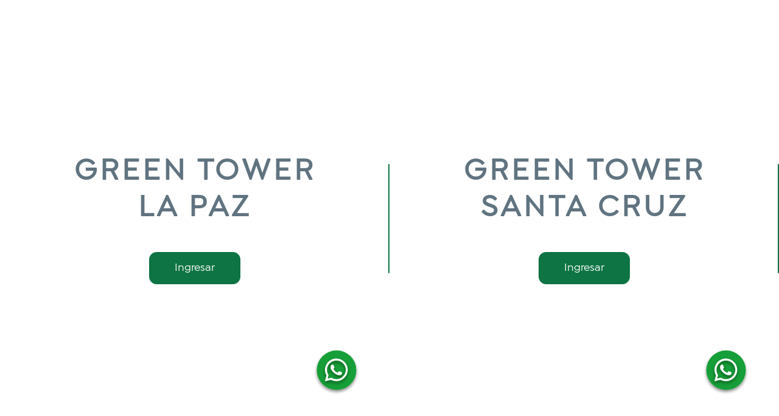

--- FILE ---
content_type: text/html; charset=UTF-8
request_url: https://greentower.com.bo/home
body_size: 4192
content:

<!DOCTYPE html>
<html lang="es" dir="ltr" prefix="content: http://purl.org/rss/1.0/modules/content/  dc: http://purl.org/dc/terms/  foaf: http://xmlns.com/foaf/0.1/  og: http://ogp.me/ns#  rdfs: http://www.w3.org/2000/01/rdf-schema#  schema: http://schema.org/  sioc: http://rdfs.org/sioc/ns#  sioct: http://rdfs.org/sioc/types#  skos: http://www.w3.org/2004/02/skos/core#  xsd: http://www.w3.org/2001/XMLSchema# " class="h-100">
  <head>
    <meta charset="utf-8" />
<style>/* @see https://github.com/aFarkas/lazysizes#broken-image-symbol */.js img.lazyload:not([src]) { visibility: hidden; }/* @see https://github.com/aFarkas/lazysizes#automatically-setting-the-sizes-attribute */.js img.lazyloaded[data-sizes=auto] { display: block; width: 100%; }</style>
<meta name="description" content="COMVERSA, Compañía de Inversiones, empresa líder en innovación urbana. Es operador del ícono de la hospitalidad cruceña, Los Tajibos, a Tribute Portfolio Hotel, y de Green Tower La Paz, el edificio más alto del país, con 40 pisos y seis subsuelos." />
<link rel="canonical" href="https://greentower.com.bo/home" />
<meta name="Generator" content="Drupal 10 (https://www.drupal.org)" />
<meta name="MobileOptimized" content="width" />
<meta name="HandheldFriendly" content="true" />
<meta name="viewport" content="width=device-width, initial-scale=1.0" />

    <title>Green Tower, el inmobiliario más emblemático de Bolivia. Descubre su diseño innovador y características únicas.</title>
    <link rel="stylesheet" media="all" href="/core/themes/stable9/css/system/components/align.module.css?sqrg17" />
<link rel="stylesheet" media="all" href="/core/themes/stable9/css/system/components/fieldgroup.module.css?sqrg17" />
<link rel="stylesheet" media="all" href="/core/themes/stable9/css/system/components/container-inline.module.css?sqrg17" />
<link rel="stylesheet" media="all" href="/core/themes/stable9/css/system/components/clearfix.module.css?sqrg17" />
<link rel="stylesheet" media="all" href="/core/themes/stable9/css/system/components/details.module.css?sqrg17" />
<link rel="stylesheet" media="all" href="/core/themes/stable9/css/system/components/hidden.module.css?sqrg17" />
<link rel="stylesheet" media="all" href="/core/themes/stable9/css/system/components/item-list.module.css?sqrg17" />
<link rel="stylesheet" media="all" href="/core/themes/stable9/css/system/components/js.module.css?sqrg17" />
<link rel="stylesheet" media="all" href="/core/themes/stable9/css/system/components/nowrap.module.css?sqrg17" />
<link rel="stylesheet" media="all" href="/core/themes/stable9/css/system/components/position-container.module.css?sqrg17" />
<link rel="stylesheet" media="all" href="/core/themes/stable9/css/system/components/reset-appearance.module.css?sqrg17" />
<link rel="stylesheet" media="all" href="/core/themes/stable9/css/system/components/resize.module.css?sqrg17" />
<link rel="stylesheet" media="all" href="/core/themes/stable9/css/system/components/system-status-counter.css?sqrg17" />
<link rel="stylesheet" media="all" href="/core/themes/stable9/css/system/components/system-status-report-counters.css?sqrg17" />
<link rel="stylesheet" media="all" href="/core/themes/stable9/css/system/components/system-status-report-general-info.css?sqrg17" />
<link rel="stylesheet" media="all" href="/core/themes/stable9/css/system/components/tablesort.module.css?sqrg17" />
<link rel="stylesheet" media="all" href="/core/themes/stable9/css/core/components/progress.module.css?sqrg17" />
<link rel="stylesheet" media="all" href="/core/themes/stable9/css/core/components/ajax-progress.module.css?sqrg17" />
<link rel="stylesheet" media="all" href="/core/themes/stable9/css/views/views.module.css?sqrg17" />
<link rel="stylesheet" media="all" href="/core/themes/stable9/layouts/layout_discovery/onecol/onecol.css?sqrg17" />
<link rel="stylesheet" media="all" href="/core/themes/stable9/css/core/assets/vendor/normalize-css/normalize.css?sqrg17" />
<link rel="stylesheet" media="all" href="/themes/contrib/bootstrap4/css/components/action-links.css?sqrg17" />
<link rel="stylesheet" media="all" href="/themes/contrib/bootstrap4/css/components/breadcrumb.css?sqrg17" />
<link rel="stylesheet" media="all" href="/themes/contrib/bootstrap4/css/components/container-inline.css?sqrg17" />
<link rel="stylesheet" media="all" href="/themes/contrib/bootstrap4/css/components/details.css?sqrg17" />
<link rel="stylesheet" media="all" href="/themes/contrib/bootstrap4/css/components/exposed-filters.css?sqrg17" />
<link rel="stylesheet" media="all" href="/themes/contrib/bootstrap4/css/components/field.css?sqrg17" />
<link rel="stylesheet" media="all" href="/themes/contrib/bootstrap4/css/components/form.css?sqrg17" />
<link rel="stylesheet" media="all" href="/themes/contrib/bootstrap4/css/components/icons.css?sqrg17" />
<link rel="stylesheet" media="all" href="/themes/contrib/bootstrap4/css/components/inline-form.css?sqrg17" />
<link rel="stylesheet" media="all" href="/themes/contrib/bootstrap4/css/components/item-list.css?sqrg17" />
<link rel="stylesheet" media="all" href="/themes/contrib/bootstrap4/css/components/links.css?sqrg17" />
<link rel="stylesheet" media="all" href="/themes/contrib/bootstrap4/css/components/menu.css?sqrg17" />
<link rel="stylesheet" media="all" href="/themes/contrib/bootstrap4/css/components/more-link.css?sqrg17" />
<link rel="stylesheet" media="all" href="/themes/contrib/bootstrap4/css/components/pager.css?sqrg17" />
<link rel="stylesheet" media="all" href="/themes/contrib/bootstrap4/css/components/tabledrag.css?sqrg17" />
<link rel="stylesheet" media="all" href="/themes/contrib/bootstrap4/css/components/tableselect.css?sqrg17" />
<link rel="stylesheet" media="all" href="/themes/contrib/bootstrap4/css/components/tablesort.css?sqrg17" />
<link rel="stylesheet" media="all" href="/themes/contrib/bootstrap4/css/components/textarea.css?sqrg17" />
<link rel="stylesheet" media="all" href="/themes/contrib/bootstrap4/css/components/ui-dialog.css?sqrg17" />
<link rel="stylesheet" media="all" href="/themes/contrib/bootstrap4/css/components/messages.css?sqrg17" />
<link rel="stylesheet" media="all" href="/themes/contrib/bootstrap4/css/components/progress.css?sqrg17" />
<link rel="stylesheet" media="all" href="/themes/contrib/bootstrap4/css/components/node.css?sqrg17" />
<link rel="stylesheet" media="all" href="/themes/contrib/bootstrap4/css/style.css?sqrg17" />
<link rel="stylesheet" media="all" href="/themes/custom/green_tower/css/style.css?sqrg17" />
<link rel="stylesheet" media="all" href="/themes/custom/green_tower/dist/bundle.css?sqrg17" />

    <script type="application/json" data-drupal-selector="drupal-settings-json">{"path":{"baseUrl":"\/","pathPrefix":"","currentPath":"node\/6","currentPathIsAdmin":false,"isFront":false,"currentLanguage":"es"},"pluralDelimiter":"\u0003","suppressDeprecationErrors":true,"gtm":{"tagId":null,"settings":{"data_layer":"dataLayer","include_classes":false,"allowlist_classes":"google\nnonGooglePixels\nnonGoogleScripts\nnonGoogleIframes","blocklist_classes":"customScripts\ncustomPixels","include_environment":false,"environment_id":"","environment_token":""},"tagIds":["GTM-WCDLDS4","GTM-MWM58PZZ"]},"gtag":{"tagId":"","consentMode":false,"otherIds":[],"events":[],"additionalConfigInfo":[]},"ajaxPageState":{"libraries":"eJxdj0EOgzAMBD8Umkv_gxxYRUFOXMUGGl5f2kpVymW0O3uxg4ipVXrcfSCFC13_xWHRgcmg1u-RJRAPao1Tif2SoUoR2rsiM9wkFWeqmTgdcFEkMkaj6OOJa7_RQs9_mV2sQBlNdtTrBUxNVhvnpJNsqM1LwSR8-qP5N5w2NeTvp1vCrv7DW5Z5ZbwAUSZn0A","theme":"green_tower","theme_token":null},"ajaxTrustedUrl":[],"lazy":{"lazysizes":{"lazyClass":"lazyload","loadedClass":"lazyloaded","loadingClass":"lazyloading","preloadClass":"lazypreload","errorClass":"lazyerror","autosizesClass":"lazyautosizes","srcAttr":"data-src","srcsetAttr":"data-srcset","sizesAttr":"data-sizes","minSize":40,"customMedia":[],"init":true,"expFactor":1.5,"hFac":0.8,"loadMode":2,"loadHidden":true,"ricTimeout":0,"throttleDelay":125,"plugins":[]},"placeholderSrc":"","preferNative":true,"minified":true,"libraryPath":"\/libraries\/lazysizes"},"user":{"uid":0,"permissionsHash":"86ddce1ca2021ccb0f09b2b763d080b9018e797a0eaf014825d1134e0a47e1d8"}}</script>
<script src="/core/misc/drupalSettingsLoader.js?v=10.3.10"></script>
<script src="/modules/contrib/google_tag/js/gtm.js?sqrg17"></script>
<script src="/modules/contrib/google_tag/js/gtag.js?sqrg17"></script>

  </head>
  <body class="home-green-tower path-node page-node-type-page    bg- d-flex flex-column h-100">
        <a href="#main-content" class="visually-hidden focusable skip-link">
      Pasar al contenido principal
    </a>
    <noscript><img src="https://www.facebook.com/tr?id=1750724532080885&amp;ev=PageView&amp;noscript=1" alt="" height="1" width="1" /></noscript><noscript><iframe src="https://www.googletagmanager.com/ns.html?id=GTM-WCDLDS4"
                  height="0" width="0" style="display:none;visibility:hidden"></iframe></noscript>
<noscript><iframe src="https://www.googletagmanager.com/ns.html?id=GTM-MWM58PZZ"
                  height="0" width="0" style="display:none;visibility:hidden"></iframe></noscript>

      <div class="dialog-off-canvas-main-canvas d-flex flex-column h-100" data-off-canvas-main-canvas>
    

<header>
    

  
</header>

<main role="main">
  <a id="main-content" tabindex="-1"></a>
    
    
  

  <div class="">
        <div class="row no-gutters">
            <div class="order-1 order-lg-2 col-12">
          <div class="region region-content">
    <div data-drupal-messages-fallback class="hidden"></div>
<div id="block-green-tower-breadcrumbs" class="block block-system block-system-breadcrumb-block">
  
    
        <nav role="navigation" aria-labelledby="system-breadcrumb">
    <h2 id="system-breadcrumb" class="visually-hidden">Sobrescribir enlaces de ayuda a la navegación</h2>
    <ol class="breadcrumb">
          <li class="breadcrumb-item">
                  <a href="/">Inicio</a>
              </li>
          <li class="breadcrumb-item">
                  Home
              </li>
        </ol>
  </nav>

  </div>
<div id="block-green-tower-content" class="block block-system block-system-main-block">
  
    
      
<article lang="zxx" about="/home" typeof="schema:WebPage" class="node node--type-page node--view-mode-full">

  
      <span property="schema:name" content="Home" class="hidden"></span>


  
  <div class="node__content">
      <div class="layout layout--onecol">
    <div  class="layout__region layout__region--content">
      <div class="views-element-container block block-views block-views-blockbuilder-home-projects-block-1">
  
    
      <div><div class="js-view-dom-id-927644152d82c8cc8adc21527b6e045b854f7cbe45917223db0c7398c08eb10c">
  
  
  

  
  
  

  <div class="Content owl-carousel">
        <div class="views-row">  <div class="Content-item">    <picture>
                  <source srcset="/sites/default/files/styles/green_image_style/public/2022-12/960x915white.png?itok=V1HvbFBU 1x" media="(max-width: 767.98px)" type="image/png" width="960" height="915"/>
                  <img loading="eager" src="/sites/default/files/2022-12/960x915white.png" width="960" height="915" alt="960x915white" title="960x915white" typeof="foaf:Image" />

  </picture>


    <div class="Content-item-txt">
      <h1 class="Content-item-title">Green Tower
        <span>La Paz</span>
      </h1>
      <a class="Content-item-link btn" href="/la-paz" target="_blank">Ingresar</a>
    </div>
    <div class="Chat-index">
      <div class="Chat"><a class="Chat-btn" href="https://wa.me/59169999488" target="_blank"></a></div>
    </div>
  </div>


</div>
    <div class="views-row">  <div class="Content-item">    <picture>
                  <source srcset="/sites/default/files/styles/green_image_style/public/2022-12/960x915white_0.png?itok=UfvcI8IY 1x" media="(max-width: 767.98px)" type="image/png" width="960" height="915"/>
                  <img loading="eager" src="/sites/default/files/2022-12/960x915white_0.png" width="960" height="915" alt="Santa Cruz" title="Santa Cruz" typeof="foaf:Image" />

  </picture>


    <div class="Content-item-txt">
      <h1 class="Content-item-title">Green Tower
        <span>Santa Cruz</span>
      </h1>
      <a class="Content-item-link btn" href="/santa-cruz" target="_blank">Ingresar</a>
    </div>
    <div class="Chat-index">
      <div class="Chat"><a class="Chat-btn" href="https://wa.me/59177360336" target="_blank"></a></div>
    </div>
  </div>


</div>

  </div>
    

  
  

  
  
</div>
</div>

  </div>

    </div>
  </div>

  </div>

</article>

  </div>

  </div>

      </div>
          </div>
  </div>

</main>

<footer class="mt-auto   footer- text-dark bg-">
  <div class="">
      <div class="region region-footer">
    <div id="block-projectlogo-2" class="block block-green-tower-base block-green-tower-project-logo">
  
    
      
  </div>
<nav role="navigation" aria-labelledby="block-oficinacomercial-menu" id="block-oficinacomercial" class="block block-menu navigation menu--oficina-comercial">
      
  <h5 id="block-oficinacomercial-menu">Oficina Comercial</h5>
  

        
              <ul class="nav navbar-nav">
              
            
      <li class="nav-item">
        <a href="/sites/default/files/2024-11/T%C3%A9rminos%20y%20Condiciones%20de%20Uso%20SITIO%20WEB%20Greentower.pdf" class="nav-link">Términos y condiciones</a>
              </li>
        </ul>
  


  </nav>
<nav role="navigation" aria-labelledby="block-buildersocialnetworks-menu" id="block-buildersocialnetworks" class="block block-menu navigation menu--builder-social-networks">
      
  <h5 id="block-buildersocialnetworks-menu">Redes Sociales</h5>
  

        

  <ul data-region="footer" class="menu menu-level-0">
                  
        <li class="menu-item">
          <a href="https://www.facebook.com/profile.php?id=100083425956880">Facebook</a>
                                
  
  <div class="menu_link_content menu-link-contentbuilder-social-networks view-mode-default menu-dropdown menu-dropdown-0 menu-type-default">
              
      </div>



                  </li>
          </ul>


  </nav>

  </div>

  </div>
</footer>

  </div>

    
    <script src="/core/assets/vendor/jquery/jquery.min.js?v=3.7.1"></script>
<script src="/core/assets/vendor/once/once.min.js?v=1.0.1"></script>
<script src="/sites/default/files/languages/es_Jao8Yy_dcIeKKOtG-szQx8-D7hiF1kBOTswqbTfv24o.js?sqrg17"></script>
<script src="/core/misc/drupal.js?v=10.3.10"></script>
<script src="/core/misc/drupal.init.js?v=10.3.10"></script>
<script src="/core/assets/vendor/tabbable/index.umd.min.js?v=6.2.0"></script>
<script src="/modules/contrib/lazy/js/lazy.js?v=10.3.10"></script>
<script src="/themes/contrib/bootstrap4/dist/bootstrap/4.6.2/dist/js/bootstrap.bundle.js?v=4.6.2"></script>
<script src="/themes/custom/green_tower/dist/bundle.js?v=1.0.0"></script>
<script src="/core/misc/progress.js?v=10.3.10"></script>
<script src="/core/assets/vendor/loadjs/loadjs.min.js?v=4.3.0"></script>
<script src="/core/misc/debounce.js?v=10.3.10"></script>
<script src="/core/misc/announce.js?v=10.3.10"></script>
<script src="/core/misc/message.js?v=10.3.10"></script>
<script src="/core/misc/ajax.js?v=10.3.10"></script>
<script src="/modules/contrib/google_tag/js/gtag.ajax.js?sqrg17"></script>

  </body>
</html>


--- FILE ---
content_type: text/css
request_url: https://greentower.com.bo/themes/custom/green_tower/dist/bundle.css?sqrg17
body_size: 42934
content:
@import url(https://fonts.googleapis.com/css2?family=Lato:ital,wght@0,300;0,400;0,700;0,900;1,700&display=swap);
/*!
 * Bootstrap v4.6.2 (https://getbootstrap.com/)
 * Copyright 2011-2022 The Bootstrap Authors
 * Copyright 2011-2022 Twitter, Inc.
 * Licensed under MIT (https://github.com/twbs/bootstrap/blob/main/LICENSE)
 */:root{--blue: #0056b3;--indigo: #6610f2;--purple: #6f42c1;--pink: #e21181;--red: #dc3545;--orange: #fd7e14;--yellow: #ffc107;--green: #008a00;--teal: #20c997;--cyan: #006170;--white: #fff;--gray: #6c757d;--gray-dark: #343a40;--primary: #0056b3;--secondary: #6c757d;--success: #008a00;--info: #006170;--warning: #ffc107;--danger: #dc3545;--light: #f8f9fa;--dark: #343a40;--breakpoint-xs: 0;--breakpoint-sm: 576px;--breakpoint-md: 768px;--breakpoint-lg: 992px;--breakpoint-xl: 1200px;--font-family-sans-serif: -apple-system, BlinkMacSystemFont, "Segoe UI", Roboto, "Helvetica Neue", Arial, "Noto Sans", "Liberation Sans", sans-serif, "Apple Color Emoji", "Segoe UI Emoji", "Segoe UI Symbol", "Noto Color Emoji";--font-family-monospace: SFMono-Regular, Menlo, Monaco, Consolas, "Liberation Mono", "Courier New", monospace}*,*::before,*::after{box-sizing:border-box}html{font-family:sans-serif;line-height:1.15;-webkit-text-size-adjust:100%;-webkit-tap-highlight-color:rgba(0,0,0,0)}article,aside,figcaption,figure,footer,header,hgroup,main,nav,section{display:block}body{margin:0;font-family:-apple-system,BlinkMacSystemFont,"Segoe UI",Roboto,"Helvetica Neue",Arial,"Noto Sans","Liberation Sans",sans-serif,"Apple Color Emoji","Segoe UI Emoji","Segoe UI Symbol","Noto Color Emoji";font-size:1rem;font-weight:400;line-height:1.5;color:#212529;text-align:left;background-color:#fff}[tabindex="-1"]:focus:not(:focus-visible){outline:0 !important}hr{box-sizing:content-box;height:0;overflow:visible}h1,h2,h3,h4,h5,h6{margin-top:0;margin-bottom:.5rem}p{margin-top:0;margin-bottom:1rem}abbr[title],abbr[data-original-title]{text-decoration:underline;text-decoration:underline dotted;cursor:help;border-bottom:0;text-decoration-skip-ink:none}address{margin-bottom:1rem;font-style:normal;line-height:inherit}ol,ul,dl{margin-top:0;margin-bottom:1rem}ol ol,ul ul,ol ul,ul ol{margin-bottom:0}dt{font-weight:700}dd{margin-bottom:.5rem;margin-left:0}blockquote{margin:0 0 1rem}b,strong{font-weight:bolder}small{font-size:80%}sub,sup{position:relative;font-size:75%;line-height:0;vertical-align:baseline}sub{bottom:-0.25em}sup{top:-0.5em}a{color:#0056b3;text-decoration:none;background-color:transparent}a:hover{color:#003167;text-decoration:underline}a:not([href]):not([class]){color:inherit;text-decoration:none}a:not([href]):not([class]):hover{color:inherit;text-decoration:none}pre,code,kbd,samp{font-family:SFMono-Regular,Menlo,Monaco,Consolas,"Liberation Mono","Courier New",monospace;font-size:1em}pre{margin-top:0;margin-bottom:1rem;overflow:auto;-ms-overflow-style:scrollbar}figure{margin:0 0 1rem}img{vertical-align:middle;border-style:none}svg{overflow:hidden;vertical-align:middle}table{border-collapse:collapse}caption{padding-top:.75rem;padding-bottom:.75rem;color:#6c757d;text-align:left;caption-side:bottom}th{text-align:inherit;text-align:-webkit-match-parent}label{display:inline-block;margin-bottom:.5rem}button{border-radius:0}button:focus:not(:focus-visible){outline:0}input,button,select,optgroup,textarea{margin:0;font-family:inherit;font-size:inherit;line-height:inherit}button,input{overflow:visible}button,select{text-transform:none}[role=button]{cursor:pointer}select{word-wrap:normal}button,[type=button],[type=reset],[type=submit]{-webkit-appearance:button}button:not(:disabled),[type=button]:not(:disabled),[type=reset]:not(:disabled),[type=submit]:not(:disabled){cursor:pointer}button::-moz-focus-inner,[type=button]::-moz-focus-inner,[type=reset]::-moz-focus-inner,[type=submit]::-moz-focus-inner{padding:0;border-style:none}input[type=radio],input[type=checkbox]{box-sizing:border-box;padding:0}textarea{overflow:auto;resize:vertical}fieldset{min-width:0;padding:0;margin:0;border:0}legend{display:block;width:100%;max-width:100%;padding:0;margin-bottom:.5rem;font-size:1.5rem;line-height:inherit;color:inherit;white-space:normal}progress{vertical-align:baseline}[type=number]::-webkit-inner-spin-button,[type=number]::-webkit-outer-spin-button{height:auto}[type=search]{outline-offset:-2px;-webkit-appearance:none}[type=search]::-webkit-search-decoration{-webkit-appearance:none}::-webkit-file-upload-button{font:inherit;-webkit-appearance:button}output{display:inline-block}summary{display:list-item;cursor:pointer}template{display:none}[hidden]{display:none !important}h1,h2,h3,h4,h5,h6,.h1,.h2,.h3,.h4,.h5,.h6{margin-bottom:.5rem;font-weight:500;line-height:1.2}h1,.h1{font-size:2.5rem}h2,.h2{font-size:2rem}h3,.h3{font-size:1.75rem}h4,.h4{font-size:1.5rem}h5,.h5{font-size:1.25rem}h6,.h6{font-size:1rem}.lead{font-size:1.25rem;font-weight:300}.display-1{font-size:6rem;font-weight:300;line-height:1.2}.display-2{font-size:5.5rem;font-weight:300;line-height:1.2}.display-3{font-size:4.5rem;font-weight:300;line-height:1.2}.display-4{font-size:3.5rem;font-weight:300;line-height:1.2}hr{margin-top:1rem;margin-bottom:1rem;border:0;border-top:1px solid rgba(0,0,0,.1)}small,.small{font-size:0.875em;font-weight:400}mark,.mark{padding:.2em;background-color:#fcf8e3}.list-unstyled{padding-left:0;list-style:none}.list-inline{padding-left:0;list-style:none}.list-inline-item{display:inline-block}.list-inline-item:not(:last-child){margin-right:.5rem}.initialism{font-size:90%;text-transform:uppercase}.blockquote{margin-bottom:1rem;font-size:1.25rem}.blockquote-footer{display:block;font-size:0.875em;color:#6c757d}.blockquote-footer::before{content:"— "}.img-fluid{max-width:100%;height:auto}.img-thumbnail{padding:.25rem;background-color:#fff;border:1px solid #dee2e6;border-radius:.25rem;max-width:100%;height:auto}.figure{display:inline-block}.figure-img{margin-bottom:.5rem;line-height:1}.figure-caption{font-size:90%;color:#6c757d}code{font-size:87.5%;color:#e21181;word-wrap:break-word}a>code{color:inherit}kbd{padding:.2rem .4rem;font-size:87.5%;color:#fff;background-color:#212529;border-radius:.2rem}kbd kbd{padding:0;font-size:100%;font-weight:700}pre{display:block;font-size:87.5%;color:#212529}pre code{font-size:inherit;color:inherit;word-break:normal}.pre-scrollable{max-height:340px;overflow-y:scroll}.container,.container-fluid,.container-xl,.container-lg,.container-md,.container-sm{width:100%;padding-right:15px;padding-left:15px;margin-right:auto;margin-left:auto}@media(min-width: 576px){.container-sm,.container{max-width:540px}}@media(min-width: 768px){.container-md,.container-sm,.container{max-width:720px}}@media(min-width: 992px){.container-lg,.container-md,.container-sm,.container{max-width:960px}}@media(min-width: 1200px){.container-xl,.container-lg,.container-md,.container-sm,.container{max-width:1140px}}.row{display:flex;flex-wrap:wrap;margin-right:-15px;margin-left:-15px}.no-gutters{margin-right:0;margin-left:0}.no-gutters>.col,.no-gutters>[class*=col-]{padding-right:0;padding-left:0}.col-xl,.col-xl-auto,.col-xl-12,.col-xl-11,.col-xl-10,.col-xl-9,.col-xl-8,.col-xl-7,.col-xl-6,.col-xl-5,.col-xl-4,.col-xl-3,.col-xl-2,.col-xl-1,.col-lg,.col-lg-auto,.col-lg-12,.col-lg-11,.col-lg-10,.col-lg-9,.col-lg-8,.col-lg-7,.col-lg-6,.col-lg-5,.col-lg-4,.col-lg-3,.col-lg-2,.col-lg-1,.col-md,.col-md-auto,.col-md-12,.col-md-11,.col-md-10,.col-md-9,.col-md-8,.col-md-7,.col-md-6,.col-md-5,.col-md-4,.col-md-3,.col-md-2,.col-md-1,.col-sm,.col-sm-auto,.col-sm-12,.col-sm-11,.col-sm-10,.col-sm-9,.col-sm-8,.col-sm-7,.col-sm-6,.col-sm-5,.col-sm-4,.col-sm-3,.col-sm-2,.col-sm-1,.col,.col-auto,.col-12,.col-11,.col-10,.col-9,.col-8,.col-7,.col-6,.col-5,.col-4,.col-3,.col-2,.col-1{position:relative;width:100%;padding-right:15px;padding-left:15px}.col{flex-basis:0;flex-grow:1;max-width:100%}.row-cols-1>*{flex:0 0 100%;max-width:100%}.row-cols-2>*{flex:0 0 50%;max-width:50%}.row-cols-3>*{flex:0 0 33.3333333333%;max-width:33.3333333333%}.row-cols-4>*{flex:0 0 25%;max-width:25%}.row-cols-5>*{flex:0 0 20%;max-width:20%}.row-cols-6>*{flex:0 0 16.6666666667%;max-width:16.6666666667%}.col-auto{flex:0 0 auto;width:auto;max-width:100%}.col-1{flex:0 0 8.33333333%;max-width:8.33333333%}.col-2{flex:0 0 16.66666667%;max-width:16.66666667%}.col-3{flex:0 0 25%;max-width:25%}.col-4{flex:0 0 33.33333333%;max-width:33.33333333%}.col-5{flex:0 0 41.66666667%;max-width:41.66666667%}.col-6{flex:0 0 50%;max-width:50%}.col-7{flex:0 0 58.33333333%;max-width:58.33333333%}.col-8{flex:0 0 66.66666667%;max-width:66.66666667%}.col-9{flex:0 0 75%;max-width:75%}.col-10{flex:0 0 83.33333333%;max-width:83.33333333%}.col-11{flex:0 0 91.66666667%;max-width:91.66666667%}.col-12{flex:0 0 100%;max-width:100%}.order-first{order:-1}.order-last{order:13}.order-0{order:0}.order-1{order:1}.order-2{order:2}.order-3{order:3}.order-4{order:4}.order-5{order:5}.order-6{order:6}.order-7{order:7}.order-8{order:8}.order-9{order:9}.order-10{order:10}.order-11{order:11}.order-12{order:12}.offset-1{margin-left:8.33333333%}.offset-2{margin-left:16.66666667%}.offset-3{margin-left:25%}.offset-4{margin-left:33.33333333%}.offset-5{margin-left:41.66666667%}.offset-6{margin-left:50%}.offset-7{margin-left:58.33333333%}.offset-8{margin-left:66.66666667%}.offset-9{margin-left:75%}.offset-10{margin-left:83.33333333%}.offset-11{margin-left:91.66666667%}@media(min-width: 576px){.col-sm{flex-basis:0;flex-grow:1;max-width:100%}.row-cols-sm-1>*{flex:0 0 100%;max-width:100%}.row-cols-sm-2>*{flex:0 0 50%;max-width:50%}.row-cols-sm-3>*{flex:0 0 33.3333333333%;max-width:33.3333333333%}.row-cols-sm-4>*{flex:0 0 25%;max-width:25%}.row-cols-sm-5>*{flex:0 0 20%;max-width:20%}.row-cols-sm-6>*{flex:0 0 16.6666666667%;max-width:16.6666666667%}.col-sm-auto{flex:0 0 auto;width:auto;max-width:100%}.col-sm-1{flex:0 0 8.33333333%;max-width:8.33333333%}.col-sm-2{flex:0 0 16.66666667%;max-width:16.66666667%}.col-sm-3{flex:0 0 25%;max-width:25%}.col-sm-4{flex:0 0 33.33333333%;max-width:33.33333333%}.col-sm-5{flex:0 0 41.66666667%;max-width:41.66666667%}.col-sm-6{flex:0 0 50%;max-width:50%}.col-sm-7{flex:0 0 58.33333333%;max-width:58.33333333%}.col-sm-8{flex:0 0 66.66666667%;max-width:66.66666667%}.col-sm-9{flex:0 0 75%;max-width:75%}.col-sm-10{flex:0 0 83.33333333%;max-width:83.33333333%}.col-sm-11{flex:0 0 91.66666667%;max-width:91.66666667%}.col-sm-12{flex:0 0 100%;max-width:100%}.order-sm-first{order:-1}.order-sm-last{order:13}.order-sm-0{order:0}.order-sm-1{order:1}.order-sm-2{order:2}.order-sm-3{order:3}.order-sm-4{order:4}.order-sm-5{order:5}.order-sm-6{order:6}.order-sm-7{order:7}.order-sm-8{order:8}.order-sm-9{order:9}.order-sm-10{order:10}.order-sm-11{order:11}.order-sm-12{order:12}.offset-sm-0{margin-left:0}.offset-sm-1{margin-left:8.33333333%}.offset-sm-2{margin-left:16.66666667%}.offset-sm-3{margin-left:25%}.offset-sm-4{margin-left:33.33333333%}.offset-sm-5{margin-left:41.66666667%}.offset-sm-6{margin-left:50%}.offset-sm-7{margin-left:58.33333333%}.offset-sm-8{margin-left:66.66666667%}.offset-sm-9{margin-left:75%}.offset-sm-10{margin-left:83.33333333%}.offset-sm-11{margin-left:91.66666667%}}@media(min-width: 768px){.col-md{flex-basis:0;flex-grow:1;max-width:100%}.row-cols-md-1>*{flex:0 0 100%;max-width:100%}.row-cols-md-2>*{flex:0 0 50%;max-width:50%}.row-cols-md-3>*{flex:0 0 33.3333333333%;max-width:33.3333333333%}.row-cols-md-4>*{flex:0 0 25%;max-width:25%}.row-cols-md-5>*{flex:0 0 20%;max-width:20%}.row-cols-md-6>*{flex:0 0 16.6666666667%;max-width:16.6666666667%}.col-md-auto{flex:0 0 auto;width:auto;max-width:100%}.col-md-1{flex:0 0 8.33333333%;max-width:8.33333333%}.col-md-2{flex:0 0 16.66666667%;max-width:16.66666667%}.col-md-3{flex:0 0 25%;max-width:25%}.col-md-4{flex:0 0 33.33333333%;max-width:33.33333333%}.col-md-5{flex:0 0 41.66666667%;max-width:41.66666667%}.col-md-6{flex:0 0 50%;max-width:50%}.col-md-7{flex:0 0 58.33333333%;max-width:58.33333333%}.col-md-8{flex:0 0 66.66666667%;max-width:66.66666667%}.col-md-9{flex:0 0 75%;max-width:75%}.col-md-10{flex:0 0 83.33333333%;max-width:83.33333333%}.col-md-11{flex:0 0 91.66666667%;max-width:91.66666667%}.col-md-12{flex:0 0 100%;max-width:100%}.order-md-first{order:-1}.order-md-last{order:13}.order-md-0{order:0}.order-md-1{order:1}.order-md-2{order:2}.order-md-3{order:3}.order-md-4{order:4}.order-md-5{order:5}.order-md-6{order:6}.order-md-7{order:7}.order-md-8{order:8}.order-md-9{order:9}.order-md-10{order:10}.order-md-11{order:11}.order-md-12{order:12}.offset-md-0{margin-left:0}.offset-md-1{margin-left:8.33333333%}.offset-md-2{margin-left:16.66666667%}.offset-md-3{margin-left:25%}.offset-md-4{margin-left:33.33333333%}.offset-md-5{margin-left:41.66666667%}.offset-md-6{margin-left:50%}.offset-md-7{margin-left:58.33333333%}.offset-md-8{margin-left:66.66666667%}.offset-md-9{margin-left:75%}.offset-md-10{margin-left:83.33333333%}.offset-md-11{margin-left:91.66666667%}}@media(min-width: 992px){.col-lg{flex-basis:0;flex-grow:1;max-width:100%}.row-cols-lg-1>*{flex:0 0 100%;max-width:100%}.row-cols-lg-2>*{flex:0 0 50%;max-width:50%}.row-cols-lg-3>*{flex:0 0 33.3333333333%;max-width:33.3333333333%}.row-cols-lg-4>*{flex:0 0 25%;max-width:25%}.row-cols-lg-5>*{flex:0 0 20%;max-width:20%}.row-cols-lg-6>*{flex:0 0 16.6666666667%;max-width:16.6666666667%}.col-lg-auto{flex:0 0 auto;width:auto;max-width:100%}.col-lg-1{flex:0 0 8.33333333%;max-width:8.33333333%}.col-lg-2{flex:0 0 16.66666667%;max-width:16.66666667%}.col-lg-3{flex:0 0 25%;max-width:25%}.col-lg-4{flex:0 0 33.33333333%;max-width:33.33333333%}.col-lg-5{flex:0 0 41.66666667%;max-width:41.66666667%}.col-lg-6{flex:0 0 50%;max-width:50%}.col-lg-7{flex:0 0 58.33333333%;max-width:58.33333333%}.col-lg-8{flex:0 0 66.66666667%;max-width:66.66666667%}.col-lg-9{flex:0 0 75%;max-width:75%}.col-lg-10{flex:0 0 83.33333333%;max-width:83.33333333%}.col-lg-11{flex:0 0 91.66666667%;max-width:91.66666667%}.col-lg-12{flex:0 0 100%;max-width:100%}.order-lg-first{order:-1}.order-lg-last{order:13}.order-lg-0{order:0}.order-lg-1{order:1}.order-lg-2{order:2}.order-lg-3{order:3}.order-lg-4{order:4}.order-lg-5{order:5}.order-lg-6{order:6}.order-lg-7{order:7}.order-lg-8{order:8}.order-lg-9{order:9}.order-lg-10{order:10}.order-lg-11{order:11}.order-lg-12{order:12}.offset-lg-0{margin-left:0}.offset-lg-1{margin-left:8.33333333%}.offset-lg-2{margin-left:16.66666667%}.offset-lg-3{margin-left:25%}.offset-lg-4{margin-left:33.33333333%}.offset-lg-5{margin-left:41.66666667%}.offset-lg-6{margin-left:50%}.offset-lg-7{margin-left:58.33333333%}.offset-lg-8{margin-left:66.66666667%}.offset-lg-9{margin-left:75%}.offset-lg-10{margin-left:83.33333333%}.offset-lg-11{margin-left:91.66666667%}}@media(min-width: 1200px){.col-xl{flex-basis:0;flex-grow:1;max-width:100%}.row-cols-xl-1>*{flex:0 0 100%;max-width:100%}.row-cols-xl-2>*{flex:0 0 50%;max-width:50%}.row-cols-xl-3>*{flex:0 0 33.3333333333%;max-width:33.3333333333%}.row-cols-xl-4>*{flex:0 0 25%;max-width:25%}.row-cols-xl-5>*{flex:0 0 20%;max-width:20%}.row-cols-xl-6>*{flex:0 0 16.6666666667%;max-width:16.6666666667%}.col-xl-auto{flex:0 0 auto;width:auto;max-width:100%}.col-xl-1{flex:0 0 8.33333333%;max-width:8.33333333%}.col-xl-2{flex:0 0 16.66666667%;max-width:16.66666667%}.col-xl-3{flex:0 0 25%;max-width:25%}.col-xl-4{flex:0 0 33.33333333%;max-width:33.33333333%}.col-xl-5{flex:0 0 41.66666667%;max-width:41.66666667%}.col-xl-6{flex:0 0 50%;max-width:50%}.col-xl-7{flex:0 0 58.33333333%;max-width:58.33333333%}.col-xl-8{flex:0 0 66.66666667%;max-width:66.66666667%}.col-xl-9{flex:0 0 75%;max-width:75%}.col-xl-10{flex:0 0 83.33333333%;max-width:83.33333333%}.col-xl-11{flex:0 0 91.66666667%;max-width:91.66666667%}.col-xl-12{flex:0 0 100%;max-width:100%}.order-xl-first{order:-1}.order-xl-last{order:13}.order-xl-0{order:0}.order-xl-1{order:1}.order-xl-2{order:2}.order-xl-3{order:3}.order-xl-4{order:4}.order-xl-5{order:5}.order-xl-6{order:6}.order-xl-7{order:7}.order-xl-8{order:8}.order-xl-9{order:9}.order-xl-10{order:10}.order-xl-11{order:11}.order-xl-12{order:12}.offset-xl-0{margin-left:0}.offset-xl-1{margin-left:8.33333333%}.offset-xl-2{margin-left:16.66666667%}.offset-xl-3{margin-left:25%}.offset-xl-4{margin-left:33.33333333%}.offset-xl-5{margin-left:41.66666667%}.offset-xl-6{margin-left:50%}.offset-xl-7{margin-left:58.33333333%}.offset-xl-8{margin-left:66.66666667%}.offset-xl-9{margin-left:75%}.offset-xl-10{margin-left:83.33333333%}.offset-xl-11{margin-left:91.66666667%}}.table{width:100%;margin-bottom:1rem;color:#212529}.table th,.table td{padding:.75rem;vertical-align:top;border-top:1px solid #dee2e6}.table thead th{vertical-align:bottom;border-bottom:2px solid #dee2e6}.table tbody+tbody{border-top:2px solid #dee2e6}.table-sm th,.table-sm td{padding:.3rem}.table-bordered{border:1px solid #dee2e6}.table-bordered th,.table-bordered td{border:1px solid #dee2e6}.table-bordered thead th,.table-bordered thead td{border-bottom-width:2px}.table-borderless th,.table-borderless td,.table-borderless thead th,.table-borderless tbody+tbody{border:0}.table-striped tbody tr:nth-of-type(odd){background-color:rgba(0,0,0,.05)}.table-hover tbody tr:hover{color:#212529;background-color:rgba(0,0,0,.075)}.table-primary,.table-primary>th,.table-primary>td{background-color:#b8d0ea}.table-primary th,.table-primary td,.table-primary thead th,.table-primary tbody+tbody{border-color:#7aa7d7}.table-hover .table-primary:hover{background-color:#a4c3e4}.table-hover .table-primary:hover>td,.table-hover .table-primary:hover>th{background-color:#a4c3e4}.table-secondary,.table-secondary>th,.table-secondary>td{background-color:#d6d8db}.table-secondary th,.table-secondary td,.table-secondary thead th,.table-secondary tbody+tbody{border-color:#b3b7bb}.table-hover .table-secondary:hover{background-color:#c8cbcf}.table-hover .table-secondary:hover>td,.table-hover .table-secondary:hover>th{background-color:#c8cbcf}.table-success,.table-success>th,.table-success>td{background-color:#b8deb8}.table-success th,.table-success td,.table-success thead th,.table-success tbody+tbody{border-color:#7ac27a}.table-hover .table-success:hover{background-color:#a7d6a7}.table-hover .table-success:hover>td,.table-hover .table-success:hover>th{background-color:#a7d6a7}.table-info,.table-info>th,.table-info>td{background-color:#b8d3d7}.table-info th,.table-info td,.table-info thead th,.table-info tbody+tbody{border-color:#7aadb5}.table-hover .table-info:hover{background-color:#a8c9ce}.table-hover .table-info:hover>td,.table-hover .table-info:hover>th{background-color:#a8c9ce}.table-warning,.table-warning>th,.table-warning>td{background-color:#ffeeba}.table-warning th,.table-warning td,.table-warning thead th,.table-warning tbody+tbody{border-color:#ffdf7e}.table-hover .table-warning:hover{background-color:#ffe8a1}.table-hover .table-warning:hover>td,.table-hover .table-warning:hover>th{background-color:#ffe8a1}.table-danger,.table-danger>th,.table-danger>td{background-color:#f5c6cb}.table-danger th,.table-danger td,.table-danger thead th,.table-danger tbody+tbody{border-color:#ed969e}.table-hover .table-danger:hover{background-color:#f1b0b7}.table-hover .table-danger:hover>td,.table-hover .table-danger:hover>th{background-color:#f1b0b7}.table-light,.table-light>th,.table-light>td{background-color:#fdfdfe}.table-light th,.table-light td,.table-light thead th,.table-light tbody+tbody{border-color:#fbfcfc}.table-hover .table-light:hover{background-color:#ececf6}.table-hover .table-light:hover>td,.table-hover .table-light:hover>th{background-color:#ececf6}.table-dark,.table-dark>th,.table-dark>td{background-color:#c6c8ca}.table-dark th,.table-dark td,.table-dark thead th,.table-dark tbody+tbody{border-color:#95999c}.table-hover .table-dark:hover{background-color:#b9bbbe}.table-hover .table-dark:hover>td,.table-hover .table-dark:hover>th{background-color:#b9bbbe}.table-active,.table-active>th,.table-active>td{background-color:rgba(0,0,0,.075)}.table-hover .table-active:hover{background-color:rgba(0,0,0,.075)}.table-hover .table-active:hover>td,.table-hover .table-active:hover>th{background-color:rgba(0,0,0,.075)}.table .thead-dark th{color:#fff;background-color:#343a40;border-color:#454d55}.table .thead-light th{color:#495057;background-color:#e9ecef;border-color:#dee2e6}.table-dark{color:#fff;background-color:#343a40}.table-dark th,.table-dark td,.table-dark thead th{border-color:#454d55}.table-dark.table-bordered{border:0}.table-dark.table-striped tbody tr:nth-of-type(odd){background-color:rgba(255,255,255,.05)}.table-dark.table-hover tbody tr:hover{color:#fff;background-color:rgba(255,255,255,.075)}@media(max-width: 575.98px){.table-responsive-sm{display:block;width:100%;overflow-x:auto;-webkit-overflow-scrolling:touch}.table-responsive-sm>.table-bordered{border:0}}@media(max-width: 767.98px){.table-responsive-md{display:block;width:100%;overflow-x:auto;-webkit-overflow-scrolling:touch}.table-responsive-md>.table-bordered{border:0}}@media(max-width: 991.98px){.table-responsive-lg{display:block;width:100%;overflow-x:auto;-webkit-overflow-scrolling:touch}.table-responsive-lg>.table-bordered{border:0}}@media(max-width: 1199.98px){.table-responsive-xl{display:block;width:100%;overflow-x:auto;-webkit-overflow-scrolling:touch}.table-responsive-xl>.table-bordered{border:0}}.table-responsive{display:block;width:100%;overflow-x:auto;-webkit-overflow-scrolling:touch}.table-responsive>.table-bordered{border:0}.form-control{display:block;width:100%;height:calc(1.5em + 0.75rem + 2px);padding:.375rem .75rem;font-size:1rem;font-weight:400;line-height:1.5;color:#495057;background-color:#fff;background-clip:padding-box;border:1px solid #ced4da;border-radius:.25rem;transition:border-color .15s ease-in-out,box-shadow .15s ease-in-out}@media(prefers-reduced-motion: reduce){.form-control{transition:none}}.form-control::-ms-expand{background-color:transparent;border:0}.form-control:focus{color:#495057;background-color:#fff;border-color:#3495ff;outline:0;box-shadow:0 0 0 .2rem rgba(0,86,179,.25)}.form-control::placeholder{color:#6c757d;opacity:1}.form-control:disabled,.form-control[readonly]{background-color:#e9ecef;opacity:1}input[type=date].form-control,input[type=time].form-control,input[type=datetime-local].form-control,input[type=month].form-control{appearance:none}select.form-control:-moz-focusring{color:transparent;text-shadow:0 0 0 #495057}select.form-control:focus::-ms-value{color:#495057;background-color:#fff}.form-control-file,.form-control-range{display:block;width:100%}.col-form-label{padding-top:calc(0.375rem + 1px);padding-bottom:calc(0.375rem + 1px);margin-bottom:0;font-size:inherit;line-height:1.5}.col-form-label-lg{padding-top:calc(0.5rem + 1px);padding-bottom:calc(0.5rem + 1px);font-size:1.25rem;line-height:1.5}.col-form-label-sm{padding-top:calc(0.25rem + 1px);padding-bottom:calc(0.25rem + 1px);font-size:0.875rem;line-height:1.5}.form-control-plaintext{display:block;width:100%;padding:.375rem 0;margin-bottom:0;font-size:1rem;line-height:1.5;color:#212529;background-color:transparent;border:solid transparent;border-width:1px 0}.form-control-plaintext.form-control-sm,.form-control-plaintext.form-control-lg{padding-right:0;padding-left:0}.form-control-sm{height:calc(1.5em + 0.5rem + 2px);padding:.25rem .5rem;font-size:0.875rem;line-height:1.5;border-radius:.2rem}.form-control-lg{height:calc(1.5em + 1rem + 2px);padding:.5rem 1rem;font-size:1.25rem;line-height:1.5;border-radius:.3rem}select.form-control[size],select.form-control[multiple]{height:auto}textarea.form-control{height:auto}.form-group{margin-bottom:1rem}.form-text{display:block;margin-top:0}.form-row{display:flex;flex-wrap:wrap;margin-right:-5px;margin-left:-5px}.form-row>.col,.form-row>[class*=col-]{padding-right:5px;padding-left:5px}.form-check{position:relative;display:block;padding-left:1.25rem}.form-check-input{position:absolute;margin-top:.3rem;margin-left:-1.25rem}.form-check-input[disabled]~.form-check-label,.form-check-input:disabled~.form-check-label{color:#6c757d}.form-check-label{margin-bottom:0}.form-check-inline{display:inline-flex;align-items:center;padding-left:0;margin-right:.75rem}.form-check-inline .form-check-input{position:static;margin-top:0;margin-right:.3125rem;margin-left:0}.valid-feedback{display:none;width:100%;margin-top:0;font-size:0.875em;color:#008a00}.valid-tooltip{position:absolute;top:100%;left:0;z-index:5;display:none;max-width:100%;padding:.25rem .5rem;margin-top:.1rem;font-size:0.875rem;line-height:1.5;color:#fff;background-color:rgba(0,138,0,.9);border-radius:.25rem}.form-row>.col>.valid-tooltip,.form-row>[class*=col-]>.valid-tooltip{left:5px}.was-validated :valid~.valid-feedback,.was-validated :valid~.valid-tooltip,.is-valid~.valid-feedback,.is-valid~.valid-tooltip{display:block}.was-validated .form-control:valid,.form-control.is-valid{border-color:#008a00;padding-right:calc(1.5em + 0.75rem) !important;background-image:url("data:image/svg+xml,%3csvg xmlns='http://www.w3.org/2000/svg' width='8' height='8' viewBox='0 0 8 8'%3e%3cpath fill='%23008a00' d='M2.3 6.73L.6 4.53c-.4-1.04.46-1.4 1.1-.8l1.1 1.4 3.4-3.8c.6-.63 1.6-.27 1.2.7l-4 4.6c-.43.5-.8.4-1.1.1z'/%3e%3c/svg%3e");background-repeat:no-repeat;background-position:right calc(0.375em + 0.1875rem) center;background-size:calc(0.75em + 0.375rem) calc(0.75em + 0.375rem)}.was-validated .form-control:valid:focus,.form-control.is-valid:focus{border-color:#008a00;box-shadow:0 0 0 .2rem rgba(0,138,0,.25)}.was-validated select.form-control:valid,select.form-control.is-valid{padding-right:3rem !important;background-position:right 1.5rem center}.was-validated textarea.form-control:valid,textarea.form-control.is-valid{padding-right:calc(1.5em + 0.75rem);background-position:top calc(0.375em + 0.1875rem) right calc(0.375em + 0.1875rem)}.was-validated .custom-select:valid,.custom-select.is-valid{border-color:#008a00;padding-right:calc(0.75em + 2.3125rem) !important;background:url("data:image/svg+xml,%3csvg xmlns='http://www.w3.org/2000/svg' width='4' height='5' viewBox='0 0 4 5'%3e%3cpath fill='%23343a40' d='M2 0L0 2h4zm0 5L0 3h4z'/%3e%3c/svg%3e") right .75rem center/8px 10px no-repeat,#fff url("data:image/svg+xml,%3csvg xmlns='http://www.w3.org/2000/svg' width='8' height='8' viewBox='0 0 8 8'%3e%3cpath fill='%23008a00' d='M2.3 6.73L.6 4.53c-.4-1.04.46-1.4 1.1-.8l1.1 1.4 3.4-3.8c.6-.63 1.6-.27 1.2.7l-4 4.6c-.43.5-.8.4-1.1.1z'/%3e%3c/svg%3e") center right 1.75rem/calc(0.75em + 0.375rem) calc(0.75em + 0.375rem) no-repeat}.was-validated .custom-select:valid:focus,.custom-select.is-valid:focus{border-color:#008a00;box-shadow:0 0 0 .2rem rgba(0,138,0,.25)}.was-validated .form-check-input:valid~.form-check-label,.form-check-input.is-valid~.form-check-label{color:#008a00}.was-validated .form-check-input:valid~.valid-feedback,.was-validated .form-check-input:valid~.valid-tooltip,.form-check-input.is-valid~.valid-feedback,.form-check-input.is-valid~.valid-tooltip{display:block}.was-validated .custom-control-input:valid~.custom-control-label,.custom-control-input.is-valid~.custom-control-label{color:#008a00}.was-validated .custom-control-input:valid~.custom-control-label::before,.custom-control-input.is-valid~.custom-control-label::before{border-color:#008a00}.was-validated .custom-control-input:valid:checked~.custom-control-label::before,.custom-control-input.is-valid:checked~.custom-control-label::before{border-color:#00bd00;background-color:#00bd00}.was-validated .custom-control-input:valid:focus~.custom-control-label::before,.custom-control-input.is-valid:focus~.custom-control-label::before{box-shadow:0 0 0 .2rem rgba(0,138,0,.25)}.was-validated .custom-control-input:valid:focus:not(:checked)~.custom-control-label::before,.custom-control-input.is-valid:focus:not(:checked)~.custom-control-label::before{border-color:#008a00}.was-validated .custom-file-input:valid~.custom-file-label,.custom-file-input.is-valid~.custom-file-label{border-color:#008a00}.was-validated .custom-file-input:valid:focus~.custom-file-label,.custom-file-input.is-valid:focus~.custom-file-label{border-color:#008a00;box-shadow:0 0 0 .2rem rgba(0,138,0,.25)}.invalid-feedback{display:none;width:100%;margin-top:0;font-size:0.875em;color:#dc3545}.invalid-tooltip{position:absolute;top:100%;left:0;z-index:5;display:none;max-width:100%;padding:.25rem .5rem;margin-top:.1rem;font-size:0.875rem;line-height:1.5;color:#fff;background-color:rgba(220,53,69,.9);border-radius:.25rem}.form-row>.col>.invalid-tooltip,.form-row>[class*=col-]>.invalid-tooltip{left:5px}.was-validated :invalid~.invalid-feedback,.was-validated :invalid~.invalid-tooltip,.is-invalid~.invalid-feedback,.is-invalid~.invalid-tooltip{display:block}.was-validated .form-control:invalid,.form-control.is-invalid{border-color:#dc3545;padding-right:calc(1.5em + 0.75rem) !important;background-image:url("data:image/svg+xml,%3csvg xmlns='http://www.w3.org/2000/svg' width='12' height='12' fill='none' stroke='%23dc3545' viewBox='0 0 12 12'%3e%3ccircle cx='6' cy='6' r='4.5'/%3e%3cpath stroke-linejoin='round' d='M5.8 3.6h.4L6 6.5z'/%3e%3ccircle cx='6' cy='8.2' r='.6' fill='%23dc3545' stroke='none'/%3e%3c/svg%3e");background-repeat:no-repeat;background-position:right calc(0.375em + 0.1875rem) center;background-size:calc(0.75em + 0.375rem) calc(0.75em + 0.375rem)}.was-validated .form-control:invalid:focus,.form-control.is-invalid:focus{border-color:#dc3545;box-shadow:0 0 0 .2rem rgba(220,53,69,.25)}.was-validated select.form-control:invalid,select.form-control.is-invalid{padding-right:3rem !important;background-position:right 1.5rem center}.was-validated textarea.form-control:invalid,textarea.form-control.is-invalid{padding-right:calc(1.5em + 0.75rem);background-position:top calc(0.375em + 0.1875rem) right calc(0.375em + 0.1875rem)}.was-validated .custom-select:invalid,.custom-select.is-invalid{border-color:#dc3545;padding-right:calc(0.75em + 2.3125rem) !important;background:url("data:image/svg+xml,%3csvg xmlns='http://www.w3.org/2000/svg' width='4' height='5' viewBox='0 0 4 5'%3e%3cpath fill='%23343a40' d='M2 0L0 2h4zm0 5L0 3h4z'/%3e%3c/svg%3e") right .75rem center/8px 10px no-repeat,#fff url("data:image/svg+xml,%3csvg xmlns='http://www.w3.org/2000/svg' width='12' height='12' fill='none' stroke='%23dc3545' viewBox='0 0 12 12'%3e%3ccircle cx='6' cy='6' r='4.5'/%3e%3cpath stroke-linejoin='round' d='M5.8 3.6h.4L6 6.5z'/%3e%3ccircle cx='6' cy='8.2' r='.6' fill='%23dc3545' stroke='none'/%3e%3c/svg%3e") center right 1.75rem/calc(0.75em + 0.375rem) calc(0.75em + 0.375rem) no-repeat}.was-validated .custom-select:invalid:focus,.custom-select.is-invalid:focus{border-color:#dc3545;box-shadow:0 0 0 .2rem rgba(220,53,69,.25)}.was-validated .form-check-input:invalid~.form-check-label,.form-check-input.is-invalid~.form-check-label{color:#dc3545}.was-validated .form-check-input:invalid~.invalid-feedback,.was-validated .form-check-input:invalid~.invalid-tooltip,.form-check-input.is-invalid~.invalid-feedback,.form-check-input.is-invalid~.invalid-tooltip{display:block}.was-validated .custom-control-input:invalid~.custom-control-label,.custom-control-input.is-invalid~.custom-control-label{color:#dc3545}.was-validated .custom-control-input:invalid~.custom-control-label::before,.custom-control-input.is-invalid~.custom-control-label::before{border-color:#dc3545}.was-validated .custom-control-input:invalid:checked~.custom-control-label::before,.custom-control-input.is-invalid:checked~.custom-control-label::before{border-color:#e4606d;background-color:#e4606d}.was-validated .custom-control-input:invalid:focus~.custom-control-label::before,.custom-control-input.is-invalid:focus~.custom-control-label::before{box-shadow:0 0 0 .2rem rgba(220,53,69,.25)}.was-validated .custom-control-input:invalid:focus:not(:checked)~.custom-control-label::before,.custom-control-input.is-invalid:focus:not(:checked)~.custom-control-label::before{border-color:#dc3545}.was-validated .custom-file-input:invalid~.custom-file-label,.custom-file-input.is-invalid~.custom-file-label{border-color:#dc3545}.was-validated .custom-file-input:invalid:focus~.custom-file-label,.custom-file-input.is-invalid:focus~.custom-file-label{border-color:#dc3545;box-shadow:0 0 0 .2rem rgba(220,53,69,.25)}.form-inline{display:flex;flex-flow:row wrap;align-items:center}.form-inline .form-check{width:100%}@media(min-width: 576px){.form-inline label{display:flex;align-items:center;justify-content:center;margin-bottom:0}.form-inline .form-group{display:flex;flex:0 0 auto;flex-flow:row wrap;align-items:center;margin-bottom:0}.form-inline .form-control{display:inline-block;width:auto;vertical-align:middle}.form-inline .form-control-plaintext{display:inline-block}.form-inline .input-group,.form-inline .custom-select{width:auto}.form-inline .form-check{display:flex;align-items:center;justify-content:center;width:auto;padding-left:0}.form-inline .form-check-input{position:relative;flex-shrink:0;margin-top:0;margin-right:.25rem;margin-left:0}.form-inline .custom-control{align-items:center;justify-content:center}.form-inline .custom-control-label{margin-bottom:0}}.btn,button.link,a.button{display:inline-block;font-weight:400;color:#212529;text-align:center;vertical-align:middle;user-select:none;background-color:transparent;border:1px solid transparent;padding:.375rem .75rem;font-size:1rem;line-height:1.5;border-radius:.25rem;transition:color .15s ease-in-out,background-color .15s ease-in-out,border-color .15s ease-in-out,box-shadow .15s ease-in-out}@media(prefers-reduced-motion: reduce){.btn,button.link,a.button{transition:none}}.btn:hover,button.link:hover,a.button:hover{color:#212529;text-decoration:none}.btn:focus,button.link:focus,a.button:focus,.btn.focus,button.focus.link,a.focus.button{outline:0;box-shadow:0 0 0 .2rem rgba(0,86,179,.25)}.btn.disabled,button.disabled.link,a.disabled.button,.btn:disabled,button.link:disabled,a.button:disabled{opacity:.65}.btn:not(:disabled):not(.disabled),button.link:not(:disabled):not(.disabled),a.button:not(:disabled):not(.disabled){cursor:pointer}a.btn.disabled,a.disabled.button,fieldset:disabled a.btn,fieldset:disabled a.button{pointer-events:none}.btn-primary{color:#fff;background-color:#0056b3;border-color:#0056b3}.btn-primary:hover{color:#fff;background-color:#00448d;border-color:#003d80}.btn-primary:focus,.btn-primary.focus{color:#fff;background-color:#00448d;border-color:#003d80;box-shadow:0 0 0 .2rem rgba(38,111,190,.5)}.btn-primary.disabled,.btn-primary:disabled{color:#fff;background-color:#0056b3;border-color:#0056b3}.btn-primary:not(:disabled):not(.disabled):active,.btn-primary:not(:disabled):not(.disabled).active,.show>.btn-primary.dropdown-toggle{color:#fff;background-color:#003d80;border-color:#003773}.btn-primary:not(:disabled):not(.disabled):active:focus,.btn-primary:not(:disabled):not(.disabled).active:focus,.show>.btn-primary.dropdown-toggle:focus{box-shadow:0 0 0 .2rem rgba(38,111,190,.5)}.btn-secondary{color:#fff;background-color:#6c757d;border-color:#6c757d}.btn-secondary:hover{color:#fff;background-color:#5a6268;border-color:#545b62}.btn-secondary:focus,.btn-secondary.focus{color:#fff;background-color:#5a6268;border-color:#545b62;box-shadow:0 0 0 .2rem rgba(130,138,145,.5)}.btn-secondary.disabled,.btn-secondary:disabled{color:#fff;background-color:#6c757d;border-color:#6c757d}.btn-secondary:not(:disabled):not(.disabled):active,.btn-secondary:not(:disabled):not(.disabled).active,.show>.btn-secondary.dropdown-toggle{color:#fff;background-color:#545b62;border-color:#4e555b}.btn-secondary:not(:disabled):not(.disabled):active:focus,.btn-secondary:not(:disabled):not(.disabled).active:focus,.show>.btn-secondary.dropdown-toggle:focus{box-shadow:0 0 0 .2rem rgba(130,138,145,.5)}.btn-success{color:#fff;background-color:#008a00;border-color:#008a00}.btn-success:hover{color:#fff;background-color:#006400;border-color:#005700}.btn-success:focus,.btn-success.focus{color:#fff;background-color:#006400;border-color:#005700;box-shadow:0 0 0 .2rem rgba(38,156,38,.5)}.btn-success.disabled,.btn-success:disabled{color:#fff;background-color:#008a00;border-color:#008a00}.btn-success:not(:disabled):not(.disabled):active,.btn-success:not(:disabled):not(.disabled).active,.show>.btn-success.dropdown-toggle{color:#fff;background-color:#005700;border-color:#004a00}.btn-success:not(:disabled):not(.disabled):active:focus,.btn-success:not(:disabled):not(.disabled).active:focus,.show>.btn-success.dropdown-toggle:focus{box-shadow:0 0 0 .2rem rgba(38,156,38,.5)}.btn-info{color:#fff;background-color:#006170;border-color:#006170}.btn-info:hover{color:#fff;background-color:#00404a;border-color:#00353d}.btn-info:focus,.btn-info.focus{color:#fff;background-color:#00404a;border-color:#00353d;box-shadow:0 0 0 .2rem rgba(38,121,133,.5)}.btn-info.disabled,.btn-info:disabled{color:#fff;background-color:#006170;border-color:#006170}.btn-info:not(:disabled):not(.disabled):active,.btn-info:not(:disabled):not(.disabled).active,.show>.btn-info.dropdown-toggle{color:#fff;background-color:#00353d;border-color:#002a30}.btn-info:not(:disabled):not(.disabled):active:focus,.btn-info:not(:disabled):not(.disabled).active:focus,.show>.btn-info.dropdown-toggle:focus{box-shadow:0 0 0 .2rem rgba(38,121,133,.5)}.btn-warning{color:#212529;background-color:#ffc107;border-color:#ffc107}.btn-warning:hover{color:#212529;background-color:#e0a800;border-color:#d39e00}.btn-warning:focus,.btn-warning.focus{color:#212529;background-color:#e0a800;border-color:#d39e00;box-shadow:0 0 0 .2rem rgba(222,170,12,.5)}.btn-warning.disabled,.btn-warning:disabled{color:#212529;background-color:#ffc107;border-color:#ffc107}.btn-warning:not(:disabled):not(.disabled):active,.btn-warning:not(:disabled):not(.disabled).active,.show>.btn-warning.dropdown-toggle{color:#212529;background-color:#d39e00;border-color:#c69500}.btn-warning:not(:disabled):not(.disabled):active:focus,.btn-warning:not(:disabled):not(.disabled).active:focus,.show>.btn-warning.dropdown-toggle:focus{box-shadow:0 0 0 .2rem rgba(222,170,12,.5)}.btn-danger{color:#fff;background-color:#dc3545;border-color:#dc3545}.btn-danger:hover{color:#fff;background-color:#c82333;border-color:#bd2130}.btn-danger:focus,.btn-danger.focus{color:#fff;background-color:#c82333;border-color:#bd2130;box-shadow:0 0 0 .2rem rgba(225,83,97,.5)}.btn-danger.disabled,.btn-danger:disabled{color:#fff;background-color:#dc3545;border-color:#dc3545}.btn-danger:not(:disabled):not(.disabled):active,.btn-danger:not(:disabled):not(.disabled).active,.show>.btn-danger.dropdown-toggle{color:#fff;background-color:#bd2130;border-color:#b21f2d}.btn-danger:not(:disabled):not(.disabled):active:focus,.btn-danger:not(:disabled):not(.disabled).active:focus,.show>.btn-danger.dropdown-toggle:focus{box-shadow:0 0 0 .2rem rgba(225,83,97,.5)}.btn-light{color:#212529;background-color:#f8f9fa;border-color:#f8f9fa}.btn-light:hover{color:#212529;background-color:#e2e6ea;border-color:#dae0e5}.btn-light:focus,.btn-light.focus{color:#212529;background-color:#e2e6ea;border-color:#dae0e5;box-shadow:0 0 0 .2rem rgba(216,217,219,.5)}.btn-light.disabled,.btn-light:disabled{color:#212529;background-color:#f8f9fa;border-color:#f8f9fa}.btn-light:not(:disabled):not(.disabled):active,.btn-light:not(:disabled):not(.disabled).active,.show>.btn-light.dropdown-toggle{color:#212529;background-color:#dae0e5;border-color:#d3d9df}.btn-light:not(:disabled):not(.disabled):active:focus,.btn-light:not(:disabled):not(.disabled).active:focus,.show>.btn-light.dropdown-toggle:focus{box-shadow:0 0 0 .2rem rgba(216,217,219,.5)}.btn-dark{color:#fff;background-color:#343a40;border-color:#343a40}.btn-dark:hover{color:#fff;background-color:#23272b;border-color:#1d2124}.btn-dark:focus,.btn-dark.focus{color:#fff;background-color:#23272b;border-color:#1d2124;box-shadow:0 0 0 .2rem rgba(82,88,93,.5)}.btn-dark.disabled,.btn-dark:disabled{color:#fff;background-color:#343a40;border-color:#343a40}.btn-dark:not(:disabled):not(.disabled):active,.btn-dark:not(:disabled):not(.disabled).active,.show>.btn-dark.dropdown-toggle{color:#fff;background-color:#1d2124;border-color:#171a1d}.btn-dark:not(:disabled):not(.disabled):active:focus,.btn-dark:not(:disabled):not(.disabled).active:focus,.show>.btn-dark.dropdown-toggle:focus{box-shadow:0 0 0 .2rem rgba(82,88,93,.5)}.btn-outline-primary{color:#0056b3;border-color:#0056b3}.btn-outline-primary:hover{color:#fff;background-color:#0056b3;border-color:#0056b3}.btn-outline-primary:focus,.btn-outline-primary.focus{box-shadow:0 0 0 .2rem rgba(0,86,179,.5)}.btn-outline-primary.disabled,.btn-outline-primary:disabled{color:#0056b3;background-color:transparent}.btn-outline-primary:not(:disabled):not(.disabled):active,.btn-outline-primary:not(:disabled):not(.disabled).active,.show>.btn-outline-primary.dropdown-toggle{color:#fff;background-color:#0056b3;border-color:#0056b3}.btn-outline-primary:not(:disabled):not(.disabled):active:focus,.btn-outline-primary:not(:disabled):not(.disabled).active:focus,.show>.btn-outline-primary.dropdown-toggle:focus{box-shadow:0 0 0 .2rem rgba(0,86,179,.5)}.btn-outline-secondary{color:#6c757d;border-color:#6c757d}.btn-outline-secondary:hover{color:#fff;background-color:#6c757d;border-color:#6c757d}.btn-outline-secondary:focus,.btn-outline-secondary.focus{box-shadow:0 0 0 .2rem rgba(108,117,125,.5)}.btn-outline-secondary.disabled,.btn-outline-secondary:disabled{color:#6c757d;background-color:transparent}.btn-outline-secondary:not(:disabled):not(.disabled):active,.btn-outline-secondary:not(:disabled):not(.disabled).active,.show>.btn-outline-secondary.dropdown-toggle{color:#fff;background-color:#6c757d;border-color:#6c757d}.btn-outline-secondary:not(:disabled):not(.disabled):active:focus,.btn-outline-secondary:not(:disabled):not(.disabled).active:focus,.show>.btn-outline-secondary.dropdown-toggle:focus{box-shadow:0 0 0 .2rem rgba(108,117,125,.5)}.btn-outline-success{color:#008a00;border-color:#008a00}.btn-outline-success:hover{color:#fff;background-color:#008a00;border-color:#008a00}.btn-outline-success:focus,.btn-outline-success.focus{box-shadow:0 0 0 .2rem rgba(0,138,0,.5)}.btn-outline-success.disabled,.btn-outline-success:disabled{color:#008a00;background-color:transparent}.btn-outline-success:not(:disabled):not(.disabled):active,.btn-outline-success:not(:disabled):not(.disabled).active,.show>.btn-outline-success.dropdown-toggle{color:#fff;background-color:#008a00;border-color:#008a00}.btn-outline-success:not(:disabled):not(.disabled):active:focus,.btn-outline-success:not(:disabled):not(.disabled).active:focus,.show>.btn-outline-success.dropdown-toggle:focus{box-shadow:0 0 0 .2rem rgba(0,138,0,.5)}.btn-outline-info{color:#006170;border-color:#006170}.btn-outline-info:hover{color:#fff;background-color:#006170;border-color:#006170}.btn-outline-info:focus,.btn-outline-info.focus{box-shadow:0 0 0 .2rem rgba(0,97,112,.5)}.btn-outline-info.disabled,.btn-outline-info:disabled{color:#006170;background-color:transparent}.btn-outline-info:not(:disabled):not(.disabled):active,.btn-outline-info:not(:disabled):not(.disabled).active,.show>.btn-outline-info.dropdown-toggle{color:#fff;background-color:#006170;border-color:#006170}.btn-outline-info:not(:disabled):not(.disabled):active:focus,.btn-outline-info:not(:disabled):not(.disabled).active:focus,.show>.btn-outline-info.dropdown-toggle:focus{box-shadow:0 0 0 .2rem rgba(0,97,112,.5)}.btn-outline-warning{color:#ffc107;border-color:#ffc107}.btn-outline-warning:hover{color:#212529;background-color:#ffc107;border-color:#ffc107}.btn-outline-warning:focus,.btn-outline-warning.focus{box-shadow:0 0 0 .2rem rgba(255,193,7,.5)}.btn-outline-warning.disabled,.btn-outline-warning:disabled{color:#ffc107;background-color:transparent}.btn-outline-warning:not(:disabled):not(.disabled):active,.btn-outline-warning:not(:disabled):not(.disabled).active,.show>.btn-outline-warning.dropdown-toggle{color:#212529;background-color:#ffc107;border-color:#ffc107}.btn-outline-warning:not(:disabled):not(.disabled):active:focus,.btn-outline-warning:not(:disabled):not(.disabled).active:focus,.show>.btn-outline-warning.dropdown-toggle:focus{box-shadow:0 0 0 .2rem rgba(255,193,7,.5)}.btn-outline-danger{color:#dc3545;border-color:#dc3545}.btn-outline-danger:hover{color:#fff;background-color:#dc3545;border-color:#dc3545}.btn-outline-danger:focus,.btn-outline-danger.focus{box-shadow:0 0 0 .2rem rgba(220,53,69,.5)}.btn-outline-danger.disabled,.btn-outline-danger:disabled{color:#dc3545;background-color:transparent}.btn-outline-danger:not(:disabled):not(.disabled):active,.btn-outline-danger:not(:disabled):not(.disabled).active,.show>.btn-outline-danger.dropdown-toggle{color:#fff;background-color:#dc3545;border-color:#dc3545}.btn-outline-danger:not(:disabled):not(.disabled):active:focus,.btn-outline-danger:not(:disabled):not(.disabled).active:focus,.show>.btn-outline-danger.dropdown-toggle:focus{box-shadow:0 0 0 .2rem rgba(220,53,69,.5)}.btn-outline-light{color:#f8f9fa;border-color:#f8f9fa}.btn-outline-light:hover{color:#212529;background-color:#f8f9fa;border-color:#f8f9fa}.btn-outline-light:focus,.btn-outline-light.focus{box-shadow:0 0 0 .2rem rgba(248,249,250,.5)}.btn-outline-light.disabled,.btn-outline-light:disabled{color:#f8f9fa;background-color:transparent}.btn-outline-light:not(:disabled):not(.disabled):active,.btn-outline-light:not(:disabled):not(.disabled).active,.show>.btn-outline-light.dropdown-toggle{color:#212529;background-color:#f8f9fa;border-color:#f8f9fa}.btn-outline-light:not(:disabled):not(.disabled):active:focus,.btn-outline-light:not(:disabled):not(.disabled).active:focus,.show>.btn-outline-light.dropdown-toggle:focus{box-shadow:0 0 0 .2rem rgba(248,249,250,.5)}.btn-outline-dark{color:#343a40;border-color:#343a40}.btn-outline-dark:hover{color:#fff;background-color:#343a40;border-color:#343a40}.btn-outline-dark:focus,.btn-outline-dark.focus{box-shadow:0 0 0 .2rem rgba(52,58,64,.5)}.btn-outline-dark.disabled,.btn-outline-dark:disabled{color:#343a40;background-color:transparent}.btn-outline-dark:not(:disabled):not(.disabled):active,.btn-outline-dark:not(:disabled):not(.disabled).active,.show>.btn-outline-dark.dropdown-toggle{color:#fff;background-color:#343a40;border-color:#343a40}.btn-outline-dark:not(:disabled):not(.disabled):active:focus,.btn-outline-dark:not(:disabled):not(.disabled).active:focus,.show>.btn-outline-dark.dropdown-toggle:focus{box-shadow:0 0 0 .2rem rgba(52,58,64,.5)}.btn-link,button.link{font-weight:400;color:#0056b3;text-decoration:none}.btn-link:hover,button.link:hover{color:#003167;text-decoration:underline}.btn-link:focus,button.link:focus,.btn-link.focus,button.focus.link{text-decoration:underline}.btn-link:disabled,button.link:disabled,.btn-link.disabled,button.disabled.link{color:#6c757d;pointer-events:none}.btn-lg,.btn-group-lg>.btn,.btn-group-lg>button.link,.btn-group-lg>a.button{padding:.5rem 1rem;font-size:1.25rem;line-height:1.5;border-radius:.3rem}.btn-sm,.btn-group-sm>.btn,.btn-group-sm>button.link,.btn-group-sm>a.button{padding:.25rem .5rem;font-size:0.875rem;line-height:1.5;border-radius:.2rem}.btn-block{display:block;width:100%}.btn-block+.btn-block{margin-top:.5rem}input[type=submit].btn-block,input[type=reset].btn-block,input[type=button].btn-block{width:100%}.fade{transition:opacity .15s linear}@media(prefers-reduced-motion: reduce){.fade{transition:none}}.fade:not(.show){opacity:0}.collapse:not(.show){display:none}.collapsing{position:relative;height:0;overflow:hidden;transition:height .35s ease}@media(prefers-reduced-motion: reduce){.collapsing{transition:none}}.collapsing.width{width:0;height:auto;transition:width .35s ease}@media(prefers-reduced-motion: reduce){.collapsing.width{transition:none}}.dropup,.dropright,.dropdown,.dropleft{position:relative}.dropdown-toggle{white-space:nowrap}.dropdown-toggle::after{display:inline-block;margin-left:.255em;vertical-align:.255em;content:"";border-top:.3em solid;border-right:.3em solid transparent;border-bottom:0;border-left:.3em solid transparent}.dropdown-toggle:empty::after{margin-left:0}.dropdown-menu{position:absolute;top:100%;left:0;z-index:1000;display:none;float:left;min-width:10rem;padding:.5rem 0;margin:.125rem 0 0;font-size:1rem;color:#212529;text-align:left;list-style:none;background-color:#fff;background-clip:padding-box;border:1px solid rgba(0,0,0,.15);border-radius:.25rem}.dropdown-menu-left{right:auto;left:0}.dropdown-menu-right{right:0;left:auto}@media(min-width: 576px){.dropdown-menu-sm-left{right:auto;left:0}.dropdown-menu-sm-right{right:0;left:auto}}@media(min-width: 768px){.dropdown-menu-md-left{right:auto;left:0}.dropdown-menu-md-right{right:0;left:auto}}@media(min-width: 992px){.dropdown-menu-lg-left{right:auto;left:0}.dropdown-menu-lg-right{right:0;left:auto}}@media(min-width: 1200px){.dropdown-menu-xl-left{right:auto;left:0}.dropdown-menu-xl-right{right:0;left:auto}}.dropup .dropdown-menu{top:auto;bottom:100%;margin-top:0;margin-bottom:.125rem}.dropup .dropdown-toggle::after{display:inline-block;margin-left:.255em;vertical-align:.255em;content:"";border-top:0;border-right:.3em solid transparent;border-bottom:.3em solid;border-left:.3em solid transparent}.dropup .dropdown-toggle:empty::after{margin-left:0}.dropright .dropdown-menu{top:0;right:auto;left:100%;margin-top:0;margin-left:.125rem}.dropright .dropdown-toggle::after{display:inline-block;margin-left:.255em;vertical-align:.255em;content:"";border-top:.3em solid transparent;border-right:0;border-bottom:.3em solid transparent;border-left:.3em solid}.dropright .dropdown-toggle:empty::after{margin-left:0}.dropright .dropdown-toggle::after{vertical-align:0}.dropleft .dropdown-menu{top:0;right:100%;left:auto;margin-top:0;margin-right:.125rem}.dropleft .dropdown-toggle::after{display:inline-block;margin-left:.255em;vertical-align:.255em;content:""}.dropleft .dropdown-toggle::after{display:none}.dropleft .dropdown-toggle::before{display:inline-block;margin-right:.255em;vertical-align:.255em;content:"";border-top:.3em solid transparent;border-right:.3em solid;border-bottom:.3em solid transparent}.dropleft .dropdown-toggle:empty::after{margin-left:0}.dropleft .dropdown-toggle::before{vertical-align:0}.dropdown-menu[x-placement^=top],.dropdown-menu[x-placement^=right],.dropdown-menu[x-placement^=bottom],.dropdown-menu[x-placement^=left]{right:auto;bottom:auto}.dropdown-divider{height:0;margin:.5rem 0;overflow:hidden;border-top:1px solid #e9ecef}.dropdown-item{display:block;width:100%;padding:.25rem 1.5rem;clear:both;font-weight:400;color:#212529;text-align:inherit;white-space:nowrap;background-color:transparent;border:0}.dropdown-item:hover,.dropdown-item:focus{color:#16181b;text-decoration:none;background-color:#e9ecef}.dropdown-item.active,.dropdown-item:active{color:#fff;text-decoration:none;background-color:#0056b3}.dropdown-item.disabled,.dropdown-item:disabled{color:#adb5bd;pointer-events:none;background-color:transparent}.dropdown-menu.show{display:block}.dropdown-header{display:block;padding:.5rem 1.5rem;margin-bottom:0;font-size:0.875rem;color:#6c757d;white-space:nowrap}.dropdown-item-text{display:block;padding:.25rem 1.5rem;color:#212529}.btn-group,.btn-group-vertical{position:relative;display:inline-flex;vertical-align:middle}.btn-group>.btn,.btn-group>button.link,.btn-group>a.button,.btn-group-vertical>.btn,.btn-group-vertical>button.link,.btn-group-vertical>a.button{position:relative;flex:1 1 auto}.btn-group>.btn:hover,.btn-group>button.link:hover,.btn-group>a.button:hover,.btn-group-vertical>.btn:hover,.btn-group-vertical>button.link:hover,.btn-group-vertical>a.button:hover{z-index:1}.btn-group>.btn:focus,.btn-group>button.link:focus,.btn-group>a.button:focus,.btn-group>.btn:active,.btn-group>button.link:active,.btn-group>a.button:active,.btn-group>.btn.active,.btn-group>button.active.link,.btn-group>a.active.button,.btn-group-vertical>.btn:focus,.btn-group-vertical>button.link:focus,.btn-group-vertical>a.button:focus,.btn-group-vertical>.btn:active,.btn-group-vertical>button.link:active,.btn-group-vertical>a.button:active,.btn-group-vertical>.btn.active,.btn-group-vertical>button.active.link,.btn-group-vertical>a.active.button{z-index:1}.btn-toolbar{display:flex;flex-wrap:wrap;justify-content:flex-start}.btn-toolbar .input-group{width:auto}.btn-group>.btn:not(:first-child),.btn-group>button.link:not(:first-child),.btn-group>a.button:not(:first-child),.btn-group>.btn-group:not(:first-child){margin-left:-1px}.btn-group>.btn:not(:last-child):not(.dropdown-toggle),.btn-group>button.link:not(:last-child):not(.dropdown-toggle),.btn-group>a.button:not(:last-child):not(.dropdown-toggle),.btn-group>.btn-group:not(:last-child)>.btn,.btn-group>.btn-group:not(:last-child)>button.link,.btn-group>.btn-group:not(:last-child)>a.button{border-top-right-radius:0;border-bottom-right-radius:0}.btn-group>.btn:not(:first-child),.btn-group>button.link:not(:first-child),.btn-group>a.button:not(:first-child),.btn-group>.btn-group:not(:first-child)>.btn,.btn-group>.btn-group:not(:first-child)>button.link,.btn-group>.btn-group:not(:first-child)>a.button{border-top-left-radius:0;border-bottom-left-radius:0}.dropdown-toggle-split{padding-right:.5625rem;padding-left:.5625rem}.dropdown-toggle-split::after,.dropup .dropdown-toggle-split::after,.dropright .dropdown-toggle-split::after{margin-left:0}.dropleft .dropdown-toggle-split::before{margin-right:0}.btn-sm+.dropdown-toggle-split,.btn-group-sm>.btn+.dropdown-toggle-split,.btn-group-sm>button.link+.dropdown-toggle-split,.btn-group-sm>a.button+.dropdown-toggle-split{padding-right:.375rem;padding-left:.375rem}.btn-lg+.dropdown-toggle-split,.btn-group-lg>.btn+.dropdown-toggle-split,.btn-group-lg>button.link+.dropdown-toggle-split,.btn-group-lg>a.button+.dropdown-toggle-split{padding-right:.75rem;padding-left:.75rem}.btn-group-vertical{flex-direction:column;align-items:flex-start;justify-content:center}.btn-group-vertical>.btn,.btn-group-vertical>button.link,.btn-group-vertical>a.button,.btn-group-vertical>.btn-group{width:100%}.btn-group-vertical>.btn:not(:first-child),.btn-group-vertical>button.link:not(:first-child),.btn-group-vertical>a.button:not(:first-child),.btn-group-vertical>.btn-group:not(:first-child){margin-top:-1px}.btn-group-vertical>.btn:not(:last-child):not(.dropdown-toggle),.btn-group-vertical>button.link:not(:last-child):not(.dropdown-toggle),.btn-group-vertical>a.button:not(:last-child):not(.dropdown-toggle),.btn-group-vertical>.btn-group:not(:last-child)>.btn,.btn-group-vertical>.btn-group:not(:last-child)>button.link,.btn-group-vertical>.btn-group:not(:last-child)>a.button{border-bottom-right-radius:0;border-bottom-left-radius:0}.btn-group-vertical>.btn:not(:first-child),.btn-group-vertical>button.link:not(:first-child),.btn-group-vertical>a.button:not(:first-child),.btn-group-vertical>.btn-group:not(:first-child)>.btn,.btn-group-vertical>.btn-group:not(:first-child)>button.link,.btn-group-vertical>.btn-group:not(:first-child)>a.button{border-top-left-radius:0;border-top-right-radius:0}.btn-group-toggle>.btn,.btn-group-toggle>button.link,.btn-group-toggle>a.button,.btn-group-toggle>.btn-group>.btn,.btn-group-toggle>.btn-group>button.link,.btn-group-toggle>.btn-group>a.button{margin-bottom:0}.btn-group-toggle>.btn input[type=radio],.btn-group-toggle>button.link input[type=radio],.btn-group-toggle>a.button input[type=radio],.btn-group-toggle>.btn input[type=checkbox],.btn-group-toggle>button.link input[type=checkbox],.btn-group-toggle>a.button input[type=checkbox],.btn-group-toggle>.btn-group>.btn input[type=radio],.btn-group-toggle>.btn-group>.btn input[type=checkbox]{position:absolute;clip:rect(0, 0, 0, 0);pointer-events:none}.input-group{position:relative;display:flex;flex-wrap:wrap;align-items:stretch;width:100%}.input-group>.form-control,.input-group>.form-control-plaintext,.input-group>.custom-select,.input-group>.custom-file{position:relative;flex:1 1 auto;width:1%;min-width:0;margin-bottom:0}.input-group>.form-control+.form-control,.input-group>.form-control+.custom-select,.input-group>.form-control+.custom-file,.input-group>.form-control-plaintext+.form-control,.input-group>.form-control-plaintext+.custom-select,.input-group>.form-control-plaintext+.custom-file,.input-group>.custom-select+.form-control,.input-group>.custom-select+.custom-select,.input-group>.custom-select+.custom-file,.input-group>.custom-file+.form-control,.input-group>.custom-file+.custom-select,.input-group>.custom-file+.custom-file{margin-left:-1px}.input-group>.form-control:focus,.input-group>.custom-select:focus,.input-group>.custom-file .custom-file-input:focus~.custom-file-label{z-index:3}.input-group>.custom-file .custom-file-input:focus{z-index:4}.input-group>.form-control:not(:first-child),.input-group>.custom-select:not(:first-child){border-top-left-radius:0;border-bottom-left-radius:0}.input-group>.custom-file{display:flex;align-items:center}.input-group>.custom-file:not(:last-child) .custom-file-label,.input-group>.custom-file:not(:last-child) .custom-file-label::after{border-top-right-radius:0;border-bottom-right-radius:0}.input-group>.custom-file:not(:first-child) .custom-file-label{border-top-left-radius:0;border-bottom-left-radius:0}.input-group:not(.has-validation)>.form-control:not(:last-child),.input-group:not(.has-validation)>.custom-select:not(:last-child),.input-group:not(.has-validation)>.custom-file:not(:last-child) .custom-file-label,.input-group:not(.has-validation)>.custom-file:not(:last-child) .custom-file-label::after{border-top-right-radius:0;border-bottom-right-radius:0}.input-group.has-validation>.form-control:nth-last-child(n+3),.input-group.has-validation>.custom-select:nth-last-child(n+3),.input-group.has-validation>.custom-file:nth-last-child(n+3) .custom-file-label,.input-group.has-validation>.custom-file:nth-last-child(n+3) .custom-file-label::after{border-top-right-radius:0;border-bottom-right-radius:0}.input-group-prepend,.input-group-append{display:flex}.input-group-prepend .btn,.input-group-prepend button.link,.input-group-prepend a.button,.input-group-append .btn,.input-group-append button.link,.input-group-append a.button{position:relative;z-index:2}.input-group-prepend .btn:focus,.input-group-prepend button.link:focus,.input-group-prepend a.button:focus,.input-group-append .btn:focus,.input-group-append button.link:focus,.input-group-append a.button:focus{z-index:3}.input-group-prepend .btn+.btn,.input-group-prepend button.link+.btn,.input-group-prepend .btn+button.link,.input-group-prepend button.link+button.link,.input-group-prepend a.button+.btn,.input-group-prepend a.button+button.link,.input-group-prepend .btn+a.button,.input-group-prepend button.link+a.button,.input-group-prepend a.button+a.button,.input-group-prepend .btn+.input-group-text,.input-group-prepend button.link+.input-group-text,.input-group-prepend a.button+.input-group-text,.input-group-prepend .input-group-text+.input-group-text,.input-group-prepend .input-group-text+.btn,.input-group-prepend .input-group-text+button.link,.input-group-prepend .input-group-text+a.button,.input-group-append .btn+.btn,.input-group-append button.link+.btn,.input-group-append .btn+button.link,.input-group-append button.link+button.link,.input-group-append a.button+.btn,.input-group-append a.button+button.link,.input-group-append .btn+a.button,.input-group-append button.link+a.button,.input-group-append a.button+a.button,.input-group-append .btn+.input-group-text,.input-group-append button.link+.input-group-text,.input-group-append a.button+.input-group-text,.input-group-append .input-group-text+.input-group-text,.input-group-append .input-group-text+.btn,.input-group-append .input-group-text+button.link,.input-group-append .input-group-text+a.button{margin-left:-1px}.input-group-prepend{margin-right:-1px}.input-group-append{margin-left:-1px}.input-group-text{display:flex;align-items:center;padding:.375rem .75rem;margin-bottom:0;font-size:1rem;font-weight:400;line-height:1.5;color:#495057;text-align:center;white-space:nowrap;background-color:#e9ecef;border:1px solid #ced4da;border-radius:.25rem}.input-group-text input[type=radio],.input-group-text input[type=checkbox]{margin-top:0}.input-group-lg>.form-control:not(textarea),.input-group-lg>.custom-select{height:calc(1.5em + 1rem + 2px)}.input-group-lg>.form-control,.input-group-lg>.custom-select,.input-group-lg>.input-group-prepend>.input-group-text,.input-group-lg>.input-group-append>.input-group-text,.input-group-lg>.input-group-prepend>.btn,.input-group-lg>.input-group-prepend>button.link,.input-group-lg>.input-group-prepend>a.button,.input-group-lg>.input-group-append>.btn,.input-group-lg>.input-group-append>button.link,.input-group-lg>.input-group-append>a.button{padding:.5rem 1rem;font-size:1.25rem;line-height:1.5;border-radius:.3rem}.input-group-sm>.form-control:not(textarea),.input-group-sm>.custom-select{height:calc(1.5em + 0.5rem + 2px)}.input-group-sm>.form-control,.input-group-sm>.custom-select,.input-group-sm>.input-group-prepend>.input-group-text,.input-group-sm>.input-group-append>.input-group-text,.input-group-sm>.input-group-prepend>.btn,.input-group-sm>.input-group-prepend>button.link,.input-group-sm>.input-group-prepend>a.button,.input-group-sm>.input-group-append>.btn,.input-group-sm>.input-group-append>button.link,.input-group-sm>.input-group-append>a.button{padding:.25rem .5rem;font-size:0.875rem;line-height:1.5;border-radius:.2rem}.input-group-lg>.custom-select,.input-group-sm>.custom-select{padding-right:1.75rem}.input-group>.input-group-prepend>.btn,.input-group>.input-group-prepend>button.link,.input-group>.input-group-prepend>a.button,.input-group>.input-group-prepend>.input-group-text,.input-group:not(.has-validation)>.input-group-append:not(:last-child)>.btn,.input-group:not(.has-validation)>.input-group-append:not(:last-child)>button.link,.input-group:not(.has-validation)>.input-group-append:not(:last-child)>a.button,.input-group:not(.has-validation)>.input-group-append:not(:last-child)>.input-group-text,.input-group.has-validation>.input-group-append:nth-last-child(n+3)>.btn,.input-group.has-validation>.input-group-append:nth-last-child(n+3)>button.link,.input-group.has-validation>.input-group-append:nth-last-child(n+3)>a.button,.input-group.has-validation>.input-group-append:nth-last-child(n+3)>.input-group-text,.input-group>.input-group-append:last-child>.btn:not(:last-child):not(.dropdown-toggle),.input-group>.input-group-append:last-child>button.link:not(:last-child):not(.dropdown-toggle),.input-group>.input-group-append:last-child>a.button:not(:last-child):not(.dropdown-toggle),.input-group>.input-group-append:last-child>.input-group-text:not(:last-child){border-top-right-radius:0;border-bottom-right-radius:0}.input-group>.input-group-append>.btn,.input-group>.input-group-append>button.link,.input-group>.input-group-append>a.button,.input-group>.input-group-append>.input-group-text,.input-group>.input-group-prepend:not(:first-child)>.btn,.input-group>.input-group-prepend:not(:first-child)>button.link,.input-group>.input-group-prepend:not(:first-child)>a.button,.input-group>.input-group-prepend:not(:first-child)>.input-group-text,.input-group>.input-group-prepend:first-child>.btn:not(:first-child),.input-group>.input-group-prepend:first-child>button.link:not(:first-child),.input-group>.input-group-prepend:first-child>a.button:not(:first-child),.input-group>.input-group-prepend:first-child>.input-group-text:not(:first-child){border-top-left-radius:0;border-bottom-left-radius:0}.custom-control{position:relative;z-index:1;display:block;min-height:1.5rem;padding-left:1.5rem;print-color-adjust:exact}.custom-control-inline{display:inline-flex;margin-right:1rem}.custom-control-input{position:absolute;left:0;z-index:-1;width:1rem;height:1.25rem;opacity:0}.custom-control-input:checked~.custom-control-label::before{color:#fff;border-color:#0056b3;background-color:#0056b3}.custom-control-input:focus~.custom-control-label::before{box-shadow:0 0 0 .2rem rgba(0,86,179,.25)}.custom-control-input:focus:not(:checked)~.custom-control-label::before{border-color:#3495ff}.custom-control-input:not(:disabled):active~.custom-control-label::before{color:#fff;background-color:#67b0ff;border-color:#67b0ff}.custom-control-input[disabled]~.custom-control-label,.custom-control-input:disabled~.custom-control-label{color:#6c757d}.custom-control-input[disabled]~.custom-control-label::before,.custom-control-input:disabled~.custom-control-label::before{background-color:#e9ecef}.custom-control-label{position:relative;margin-bottom:0;vertical-align:top}.custom-control-label::before{position:absolute;top:.25rem;left:-1.5rem;display:block;width:1rem;height:1rem;pointer-events:none;content:"";background-color:#fff;border:1px solid #adb5bd}.custom-control-label::after{position:absolute;top:.25rem;left:-1.5rem;display:block;width:1rem;height:1rem;content:"";background:50%/50% 50% no-repeat}.custom-checkbox .custom-control-label::before{border-radius:.25rem}.custom-checkbox .custom-control-input:checked~.custom-control-label::after{background-image:url("data:image/svg+xml,%3csvg xmlns='http://www.w3.org/2000/svg' width='8' height='8' viewBox='0 0 8 8'%3e%3cpath fill='%23fff' d='M6.564.75l-3.59 3.612-1.538-1.55L0 4.26l2.974 2.99L8 2.193z'/%3e%3c/svg%3e")}.custom-checkbox .custom-control-input:indeterminate~.custom-control-label::before{border-color:#0056b3;background-color:#0056b3}.custom-checkbox .custom-control-input:indeterminate~.custom-control-label::after{background-image:url("data:image/svg+xml,%3csvg xmlns='http://www.w3.org/2000/svg' width='4' height='4' viewBox='0 0 4 4'%3e%3cpath stroke='%23fff' d='M0 2h4'/%3e%3c/svg%3e")}.custom-checkbox .custom-control-input:disabled:checked~.custom-control-label::before{background-color:rgba(0,86,179,.5)}.custom-checkbox .custom-control-input:disabled:indeterminate~.custom-control-label::before{background-color:rgba(0,86,179,.5)}.custom-radio .custom-control-label::before{border-radius:50%}.custom-radio .custom-control-input:checked~.custom-control-label::after{background-image:url("data:image/svg+xml,%3csvg xmlns='http://www.w3.org/2000/svg' width='12' height='12' viewBox='-4 -4 8 8'%3e%3ccircle r='3' fill='%23fff'/%3e%3c/svg%3e")}.custom-radio .custom-control-input:disabled:checked~.custom-control-label::before{background-color:rgba(0,86,179,.5)}.custom-switch{padding-left:2.25rem}.custom-switch .custom-control-label::before{left:-2.25rem;width:1.75rem;pointer-events:all;border-radius:.5rem}.custom-switch .custom-control-label::after{top:calc(0.25rem + 2px);left:calc(-2.25rem + 2px);width:calc(1rem - 4px);height:calc(1rem - 4px);background-color:#adb5bd;border-radius:.5rem;transition:transform .15s ease-in-out,background-color .15s ease-in-out,border-color .15s ease-in-out,box-shadow .15s ease-in-out}@media(prefers-reduced-motion: reduce){.custom-switch .custom-control-label::after{transition:none}}.custom-switch .custom-control-input:checked~.custom-control-label::after{background-color:#fff;transform:translateX(0.75rem)}.custom-switch .custom-control-input:disabled:checked~.custom-control-label::before{background-color:rgba(0,86,179,.5)}.custom-select{display:inline-block;width:100%;height:calc(1.5em + 0.75rem + 2px);padding:.375rem 1.75rem .375rem .75rem;font-size:1rem;font-weight:400;line-height:1.5;color:#495057;vertical-align:middle;background:#fff url("data:image/svg+xml,%3csvg xmlns='http://www.w3.org/2000/svg' width='4' height='5' viewBox='0 0 4 5'%3e%3cpath fill='%23343a40' d='M2 0L0 2h4zm0 5L0 3h4z'/%3e%3c/svg%3e") right .75rem center/8px 10px no-repeat;border:1px solid #ced4da;border-radius:.25rem;appearance:none}.custom-select:focus{border-color:#3495ff;outline:0;box-shadow:0 0 0 .2rem rgba(0,86,179,.25)}.custom-select:focus::-ms-value{color:#495057;background-color:#fff}.custom-select[multiple],.custom-select[size]:not([size="1"]){height:auto;padding-right:.75rem;background-image:none}.custom-select:disabled{color:#6c757d;background-color:#e9ecef}.custom-select::-ms-expand{display:none}.custom-select:-moz-focusring{color:transparent;text-shadow:0 0 0 #495057}.custom-select-sm{height:calc(1.5em + 0.5rem + 2px);padding-top:.25rem;padding-bottom:.25rem;padding-left:.5rem;font-size:0.875rem}.custom-select-lg{height:calc(1.5em + 1rem + 2px);padding-top:.5rem;padding-bottom:.5rem;padding-left:1rem;font-size:1.25rem}.custom-file{position:relative;display:inline-block;width:100%;height:calc(1.5em + 0.75rem + 2px);margin-bottom:0}.custom-file-input{position:relative;z-index:2;width:100%;height:calc(1.5em + 0.75rem + 2px);margin:0;overflow:hidden;opacity:0}.custom-file-input:focus~.custom-file-label{border-color:#3495ff;box-shadow:0 0 0 .2rem rgba(0,86,179,.25)}.custom-file-input[disabled]~.custom-file-label,.custom-file-input:disabled~.custom-file-label{background-color:#e9ecef}.custom-file-input:lang(en)~.custom-file-label::after{content:"Browse"}.custom-file-input~.custom-file-label[data-browse]::after{content:attr(data-browse)}.custom-file-label{position:absolute;top:0;right:0;left:0;z-index:1;height:calc(1.5em + 0.75rem + 2px);padding:.375rem .75rem;overflow:hidden;font-weight:400;line-height:1.5;color:#495057;background-color:#fff;border:1px solid #ced4da;border-radius:.25rem}.custom-file-label::after{position:absolute;top:0;right:0;bottom:0;z-index:3;display:block;height:calc(1.5em + 0.75rem);padding:.375rem .75rem;line-height:1.5;color:#495057;content:"Browse";background-color:#e9ecef;border-left:inherit;border-radius:0 .25rem .25rem 0}.custom-range{width:100%;height:1.4rem;padding:0;background-color:transparent;appearance:none}.custom-range:focus{outline:0}.custom-range:focus::-webkit-slider-thumb{box-shadow:0 0 0 1px #fff,0 0 0 .2rem rgba(0,86,179,.25)}.custom-range:focus::-moz-range-thumb{box-shadow:0 0 0 1px #fff,0 0 0 .2rem rgba(0,86,179,.25)}.custom-range:focus::-ms-thumb{box-shadow:0 0 0 1px #fff,0 0 0 .2rem rgba(0,86,179,.25)}.custom-range::-moz-focus-outer{border:0}.custom-range::-webkit-slider-thumb{width:1rem;height:1rem;margin-top:-0.25rem;background-color:#0056b3;border:0;border-radius:1rem;transition:background-color .15s ease-in-out,border-color .15s ease-in-out,box-shadow .15s ease-in-out;appearance:none}@media(prefers-reduced-motion: reduce){.custom-range::-webkit-slider-thumb{transition:none}}.custom-range::-webkit-slider-thumb:active{background-color:#67b0ff}.custom-range::-webkit-slider-runnable-track{width:100%;height:.5rem;color:transparent;cursor:pointer;background-color:#dee2e6;border-color:transparent;border-radius:1rem}.custom-range::-moz-range-thumb{width:1rem;height:1rem;background-color:#0056b3;border:0;border-radius:1rem;transition:background-color .15s ease-in-out,border-color .15s ease-in-out,box-shadow .15s ease-in-out;appearance:none}@media(prefers-reduced-motion: reduce){.custom-range::-moz-range-thumb{transition:none}}.custom-range::-moz-range-thumb:active{background-color:#67b0ff}.custom-range::-moz-range-track{width:100%;height:.5rem;color:transparent;cursor:pointer;background-color:#dee2e6;border-color:transparent;border-radius:1rem}.custom-range::-ms-thumb{width:1rem;height:1rem;margin-top:0;margin-right:.2rem;margin-left:.2rem;background-color:#0056b3;border:0;border-radius:1rem;transition:background-color .15s ease-in-out,border-color .15s ease-in-out,box-shadow .15s ease-in-out;appearance:none}@media(prefers-reduced-motion: reduce){.custom-range::-ms-thumb{transition:none}}.custom-range::-ms-thumb:active{background-color:#67b0ff}.custom-range::-ms-track{width:100%;height:.5rem;color:transparent;cursor:pointer;background-color:transparent;border-color:transparent;border-width:.5rem}.custom-range::-ms-fill-lower{background-color:#dee2e6;border-radius:1rem}.custom-range::-ms-fill-upper{margin-right:15px;background-color:#dee2e6;border-radius:1rem}.custom-range:disabled::-webkit-slider-thumb{background-color:#adb5bd}.custom-range:disabled::-webkit-slider-runnable-track{cursor:default}.custom-range:disabled::-moz-range-thumb{background-color:#adb5bd}.custom-range:disabled::-moz-range-track{cursor:default}.custom-range:disabled::-ms-thumb{background-color:#adb5bd}.custom-control-label::before,.custom-file-label,.custom-select{transition:background-color .15s ease-in-out,border-color .15s ease-in-out,box-shadow .15s ease-in-out}@media(prefers-reduced-motion: reduce){.custom-control-label::before,.custom-file-label,.custom-select{transition:none}}.nav{display:flex;flex-wrap:wrap;padding-left:0;margin-bottom:0;list-style:none}.nav-link{display:block;padding:.5rem 1rem}.nav-link:hover,.nav-link:focus{text-decoration:none}.nav-link.disabled{color:#6c757d;pointer-events:none;cursor:default}.nav-tabs{border-bottom:1px solid #dee2e6}.nav-tabs .nav-link{margin-bottom:-1px;background-color:transparent;border:1px solid transparent;border-top-left-radius:.25rem;border-top-right-radius:.25rem}.nav-tabs .nav-link:hover,.nav-tabs .nav-link:focus{isolation:isolate;border-color:#e9ecef #e9ecef #dee2e6}.nav-tabs .nav-link.disabled{color:#6c757d;background-color:transparent;border-color:transparent}.nav-tabs .nav-link.active,.nav-tabs .nav-item.show .nav-link{color:#495057;background-color:#fff;border-color:#dee2e6 #dee2e6 #fff}.nav-tabs .dropdown-menu{margin-top:-1px;border-top-left-radius:0;border-top-right-radius:0}.nav-pills .nav-link{background:none;border:0;border-radius:.25rem}.nav-pills .nav-link.active,.nav-pills .show>.nav-link{color:#fff;background-color:#0056b3}.nav-fill>.nav-link,.nav-fill .nav-item{flex:1 1 auto;text-align:center}.nav-justified>.nav-link,.nav-justified .nav-item{flex-basis:0;flex-grow:1;text-align:center}.tab-content>.tab-pane{display:none}.tab-content>.active{display:block}.navbar{position:relative;display:flex;flex-wrap:wrap;align-items:center;justify-content:space-between;padding:.5rem 1rem}.navbar .container,.navbar .container-fluid,.navbar .container-sm,.navbar .container-md,.navbar .container-lg,.navbar .container-xl{display:flex;flex-wrap:wrap;align-items:center;justify-content:space-between}.navbar-brand{display:inline-block;padding-top:.3125rem;padding-bottom:.3125rem;margin-right:1rem;font-size:1.25rem;line-height:inherit;white-space:nowrap}.navbar-brand:hover,.navbar-brand:focus{text-decoration:none}.navbar-nav{display:flex;flex-direction:column;padding-left:0;margin-bottom:0;list-style:none}.navbar-nav .nav-link{padding-right:0;padding-left:0}.navbar-nav .dropdown-menu{position:static;float:none}.navbar-text{display:inline-block;padding-top:.5rem;padding-bottom:.5rem}.navbar-collapse{flex-basis:100%;flex-grow:1;align-items:center}.navbar-toggler{padding:.25rem .75rem;font-size:1.25rem;line-height:1;background-color:transparent;border:1px solid transparent;border-radius:.25rem}.navbar-toggler:hover,.navbar-toggler:focus{text-decoration:none}.navbar-toggler-icon{display:inline-block;width:1.5em;height:1.5em;vertical-align:middle;content:"";background:50%/100% 100% no-repeat}.navbar-nav-scroll{max-height:75vh;overflow-y:auto}@media(max-width: 575.98px){.navbar-expand-sm>.container,.navbar-expand-sm>.container-fluid,.navbar-expand-sm>.container-sm,.navbar-expand-sm>.container-md,.navbar-expand-sm>.container-lg,.navbar-expand-sm>.container-xl{padding-right:0;padding-left:0}}@media(min-width: 576px){.navbar-expand-sm{flex-flow:row nowrap;justify-content:flex-start}.navbar-expand-sm .navbar-nav{flex-direction:row}.navbar-expand-sm .navbar-nav .dropdown-menu{position:absolute}.navbar-expand-sm .navbar-nav .nav-link{padding-right:.5rem;padding-left:.5rem}.navbar-expand-sm>.container,.navbar-expand-sm>.container-fluid,.navbar-expand-sm>.container-sm,.navbar-expand-sm>.container-md,.navbar-expand-sm>.container-lg,.navbar-expand-sm>.container-xl{flex-wrap:nowrap}.navbar-expand-sm .navbar-nav-scroll{overflow:visible}.navbar-expand-sm .navbar-collapse{display:flex !important;flex-basis:auto}.navbar-expand-sm .navbar-toggler{display:none}}@media(max-width: 767.98px){.navbar-expand-md>.container,.navbar-expand-md>.container-fluid,.navbar-expand-md>.container-sm,.navbar-expand-md>.container-md,.navbar-expand-md>.container-lg,.navbar-expand-md>.container-xl{padding-right:0;padding-left:0}}@media(min-width: 768px){.navbar-expand-md{flex-flow:row nowrap;justify-content:flex-start}.navbar-expand-md .navbar-nav{flex-direction:row}.navbar-expand-md .navbar-nav .dropdown-menu{position:absolute}.navbar-expand-md .navbar-nav .nav-link{padding-right:.5rem;padding-left:.5rem}.navbar-expand-md>.container,.navbar-expand-md>.container-fluid,.navbar-expand-md>.container-sm,.navbar-expand-md>.container-md,.navbar-expand-md>.container-lg,.navbar-expand-md>.container-xl{flex-wrap:nowrap}.navbar-expand-md .navbar-nav-scroll{overflow:visible}.navbar-expand-md .navbar-collapse{display:flex !important;flex-basis:auto}.navbar-expand-md .navbar-toggler{display:none}}@media(max-width: 991.98px){.navbar-expand-lg>.container,.navbar-expand-lg>.container-fluid,.navbar-expand-lg>.container-sm,.navbar-expand-lg>.container-md,.navbar-expand-lg>.container-lg,.navbar-expand-lg>.container-xl{padding-right:0;padding-left:0}}@media(min-width: 992px){.navbar-expand-lg{flex-flow:row nowrap;justify-content:flex-start}.navbar-expand-lg .navbar-nav{flex-direction:row}.navbar-expand-lg .navbar-nav .dropdown-menu{position:absolute}.navbar-expand-lg .navbar-nav .nav-link{padding-right:.5rem;padding-left:.5rem}.navbar-expand-lg>.container,.navbar-expand-lg>.container-fluid,.navbar-expand-lg>.container-sm,.navbar-expand-lg>.container-md,.navbar-expand-lg>.container-lg,.navbar-expand-lg>.container-xl{flex-wrap:nowrap}.navbar-expand-lg .navbar-nav-scroll{overflow:visible}.navbar-expand-lg .navbar-collapse{display:flex !important;flex-basis:auto}.navbar-expand-lg .navbar-toggler{display:none}}@media(max-width: 1199.98px){.navbar-expand-xl>.container,.navbar-expand-xl>.container-fluid,.navbar-expand-xl>.container-sm,.navbar-expand-xl>.container-md,.navbar-expand-xl>.container-lg,.navbar-expand-xl>.container-xl{padding-right:0;padding-left:0}}@media(min-width: 1200px){.navbar-expand-xl{flex-flow:row nowrap;justify-content:flex-start}.navbar-expand-xl .navbar-nav{flex-direction:row}.navbar-expand-xl .navbar-nav .dropdown-menu{position:absolute}.navbar-expand-xl .navbar-nav .nav-link{padding-right:.5rem;padding-left:.5rem}.navbar-expand-xl>.container,.navbar-expand-xl>.container-fluid,.navbar-expand-xl>.container-sm,.navbar-expand-xl>.container-md,.navbar-expand-xl>.container-lg,.navbar-expand-xl>.container-xl{flex-wrap:nowrap}.navbar-expand-xl .navbar-nav-scroll{overflow:visible}.navbar-expand-xl .navbar-collapse{display:flex !important;flex-basis:auto}.navbar-expand-xl .navbar-toggler{display:none}}.navbar-expand{flex-flow:row nowrap;justify-content:flex-start}.navbar-expand>.container,.navbar-expand>.container-fluid,.navbar-expand>.container-sm,.navbar-expand>.container-md,.navbar-expand>.container-lg,.navbar-expand>.container-xl{padding-right:0;padding-left:0}.navbar-expand .navbar-nav{flex-direction:row}.navbar-expand .navbar-nav .dropdown-menu{position:absolute}.navbar-expand .navbar-nav .nav-link{padding-right:.5rem;padding-left:.5rem}.navbar-expand>.container,.navbar-expand>.container-fluid,.navbar-expand>.container-sm,.navbar-expand>.container-md,.navbar-expand>.container-lg,.navbar-expand>.container-xl{flex-wrap:nowrap}.navbar-expand .navbar-nav-scroll{overflow:visible}.navbar-expand .navbar-collapse{display:flex !important;flex-basis:auto}.navbar-expand .navbar-toggler{display:none}.navbar-light .navbar-brand{color:rgba(0,0,0,.9)}.navbar-light .navbar-brand:hover,.navbar-light .navbar-brand:focus{color:rgba(0,0,0,.9)}.navbar-light .navbar-nav .nav-link{color:rgba(0,0,0,.6)}.navbar-light .navbar-nav .nav-link:hover,.navbar-light .navbar-nav .nav-link:focus{color:rgba(0,0,0,.7)}.navbar-light .navbar-nav .nav-link.disabled{color:rgba(0,0,0,.3)}.navbar-light .navbar-nav .show>.nav-link,.navbar-light .navbar-nav .active>.nav-link,.navbar-light .navbar-nav .nav-link.show,.navbar-light .navbar-nav .nav-link.active{color:rgba(0,0,0,.9)}.navbar-light .navbar-toggler{color:rgba(0,0,0,.6);border-color:rgba(0,0,0,.1)}.navbar-light .navbar-toggler-icon{background-image:url("data:image/svg+xml,%3csvg xmlns='http://www.w3.org/2000/svg' width='30' height='30' viewBox='0 0 30 30'%3e%3cpath stroke='rgba%280, 0, 0, 0.6%29' stroke-linecap='round' stroke-miterlimit='10' stroke-width='2' d='M4 7h22M4 15h22M4 23h22'/%3e%3c/svg%3e")}.navbar-light .navbar-text{color:rgba(0,0,0,.6)}.navbar-light .navbar-text a{color:rgba(0,0,0,.9)}.navbar-light .navbar-text a:hover,.navbar-light .navbar-text a:focus{color:rgba(0,0,0,.9)}.navbar-dark .navbar-brand{color:#fff}.navbar-dark .navbar-brand:hover,.navbar-dark .navbar-brand:focus{color:#fff}.navbar-dark .navbar-nav .nav-link{color:rgba(255,255,255,.6)}.navbar-dark .navbar-nav .nav-link:hover,.navbar-dark .navbar-nav .nav-link:focus{color:rgba(255,255,255,.75)}.navbar-dark .navbar-nav .nav-link.disabled{color:rgba(255,255,255,.25)}.navbar-dark .navbar-nav .show>.nav-link,.navbar-dark .navbar-nav .active>.nav-link,.navbar-dark .navbar-nav .nav-link.show,.navbar-dark .navbar-nav .nav-link.active{color:#fff}.navbar-dark .navbar-toggler{color:rgba(255,255,255,.6);border-color:rgba(255,255,255,.1)}.navbar-dark .navbar-toggler-icon{background-image:url("data:image/svg+xml,%3csvg xmlns='http://www.w3.org/2000/svg' width='30' height='30' viewBox='0 0 30 30'%3e%3cpath stroke='rgba%28255, 255, 255, 0.6%29' stroke-linecap='round' stroke-miterlimit='10' stroke-width='2' d='M4 7h22M4 15h22M4 23h22'/%3e%3c/svg%3e")}.navbar-dark .navbar-text{color:rgba(255,255,255,.6)}.navbar-dark .navbar-text a{color:#fff}.navbar-dark .navbar-text a:hover,.navbar-dark .navbar-text a:focus{color:#fff}.card{position:relative;display:flex;flex-direction:column;min-width:0;word-wrap:break-word;background-color:#fff;background-clip:border-box;border:1px solid rgba(0,0,0,.125);border-radius:.25rem}.card>hr{margin-right:0;margin-left:0}.card>.list-group{border-top:inherit;border-bottom:inherit}.card>.list-group:first-child{border-top-width:0;border-top-left-radius:calc(0.25rem - 1px);border-top-right-radius:calc(0.25rem - 1px)}.card>.list-group:last-child{border-bottom-width:0;border-bottom-right-radius:calc(0.25rem - 1px);border-bottom-left-radius:calc(0.25rem - 1px)}.card>.card-header+.list-group,.card>.list-group+.card-footer{border-top:0}.card-body{flex:1 1 auto;min-height:1px;padding:1.25rem}.card-title{margin-bottom:.75rem}.card-subtitle{margin-top:-0.375rem;margin-bottom:0}.card-text:last-child{margin-bottom:0}.card-link:hover{text-decoration:none}.card-link+.card-link{margin-left:1.25rem}.card-header{padding:.75rem 1.25rem;margin-bottom:0;background-color:rgba(0,0,0,.03);border-bottom:1px solid rgba(0,0,0,.125)}.card-header:first-child{border-radius:calc(0.25rem - 1px) calc(0.25rem - 1px) 0 0}.card-footer{padding:.75rem 1.25rem;background-color:rgba(0,0,0,.03);border-top:1px solid rgba(0,0,0,.125)}.card-footer:last-child{border-radius:0 0 calc(0.25rem - 1px) calc(0.25rem - 1px)}.card-header-tabs{margin-right:-0.625rem;margin-bottom:-0.75rem;margin-left:-0.625rem;border-bottom:0}.card-header-pills{margin-right:-0.625rem;margin-left:-0.625rem}.card-img-overlay{position:absolute;top:0;right:0;bottom:0;left:0;padding:1.25rem;border-radius:calc(0.25rem - 1px)}.card-img,.card-img-top,.card-img-bottom{flex-shrink:0;width:100%}.card-img,.card-img-top{border-top-left-radius:calc(0.25rem - 1px);border-top-right-radius:calc(0.25rem - 1px)}.card-img,.card-img-bottom{border-bottom-right-radius:calc(0.25rem - 1px);border-bottom-left-radius:calc(0.25rem - 1px)}.card-deck .card{margin-bottom:15px}@media(min-width: 576px){.card-deck{display:flex;flex-flow:row wrap;margin-right:-15px;margin-left:-15px}.card-deck .card{flex:1 0 0%;margin-right:15px;margin-bottom:0;margin-left:15px}}.card-group>.card{margin-bottom:15px}@media(min-width: 576px){.card-group{display:flex;flex-flow:row wrap}.card-group>.card{flex:1 0 0%;margin-bottom:0}.card-group>.card+.card{margin-left:0;border-left:0}.card-group>.card:not(:last-child){border-top-right-radius:0;border-bottom-right-radius:0}.card-group>.card:not(:last-child) .card-img-top,.card-group>.card:not(:last-child) .card-header{border-top-right-radius:0}.card-group>.card:not(:last-child) .card-img-bottom,.card-group>.card:not(:last-child) .card-footer{border-bottom-right-radius:0}.card-group>.card:not(:first-child){border-top-left-radius:0;border-bottom-left-radius:0}.card-group>.card:not(:first-child) .card-img-top,.card-group>.card:not(:first-child) .card-header{border-top-left-radius:0}.card-group>.card:not(:first-child) .card-img-bottom,.card-group>.card:not(:first-child) .card-footer{border-bottom-left-radius:0}}.card-columns .card{margin-bottom:.75rem}@media(min-width: 576px){.card-columns{column-count:3;column-gap:1.25rem;orphans:1;widows:1}.card-columns .card{display:inline-block;width:100%}}.accordion{overflow-anchor:none}.accordion>.card{overflow:hidden}.accordion>.card:not(:last-of-type){border-bottom:0;border-bottom-right-radius:0;border-bottom-left-radius:0}.accordion>.card:not(:first-of-type){border-top-left-radius:0;border-top-right-radius:0}.accordion>.card>.card-header{border-radius:0;margin-bottom:-1px}.breadcrumb{display:flex;flex-wrap:wrap;padding:.75rem 1rem;margin-bottom:1rem;list-style:none;background-color:#e9ecef;border-radius:.25rem}.breadcrumb-item+.breadcrumb-item{padding-left:.5rem}.breadcrumb-item+.breadcrumb-item::before{float:left;padding-right:.5rem;color:#495057;content:"/"}.breadcrumb-item+.breadcrumb-item:hover::before{text-decoration:underline}.breadcrumb-item+.breadcrumb-item:hover::before{text-decoration:none}.breadcrumb-item.active{color:#495057}.pagination{display:flex;padding-left:0;list-style:none;border-radius:.25rem}.page-link{position:relative;display:block;padding:.5rem .75rem;margin-left:-1px;line-height:1.25;color:#0056b3;background-color:#fff;border:1px solid #dee2e6}.page-link:hover{z-index:2;color:#003167;text-decoration:none;background-color:#e9ecef;border-color:#dee2e6}.page-link:focus{z-index:3;outline:0;box-shadow:0 0 0 .2rem rgba(0,86,179,.25)}.page-item:first-child .page-link{margin-left:0;border-top-left-radius:.25rem;border-bottom-left-radius:.25rem}.page-item:last-child .page-link{border-top-right-radius:.25rem;border-bottom-right-radius:.25rem}.page-item.active .page-link{z-index:3;color:#fff;background-color:#0056b3;border-color:#0056b3}.page-item.disabled .page-link{color:#6c757d;pointer-events:none;cursor:auto;background-color:#fff;border-color:#dee2e6}.pagination-lg .page-link{padding:.75rem 1.5rem;font-size:1.25rem;line-height:1.5}.pagination-lg .page-item:first-child .page-link{border-top-left-radius:.3rem;border-bottom-left-radius:.3rem}.pagination-lg .page-item:last-child .page-link{border-top-right-radius:.3rem;border-bottom-right-radius:.3rem}.pagination-sm .page-link{padding:.25rem .5rem;font-size:0.875rem;line-height:1.5}.pagination-sm .page-item:first-child .page-link{border-top-left-radius:.2rem;border-bottom-left-radius:.2rem}.pagination-sm .page-item:last-child .page-link{border-top-right-radius:.2rem;border-bottom-right-radius:.2rem}.badge{display:inline-block;padding:.25em .4em;font-size:75%;font-weight:700;line-height:1;text-align:center;white-space:nowrap;vertical-align:baseline;border-radius:.25rem;transition:color .15s ease-in-out,background-color .15s ease-in-out,border-color .15s ease-in-out,box-shadow .15s ease-in-out}@media(prefers-reduced-motion: reduce){.badge{transition:none}}a.badge:hover,a.badge:focus{text-decoration:none}.badge:empty{display:none}.btn .badge,button.link .badge,a.button .badge{position:relative;top:-1px}.badge-pill{padding-right:.6em;padding-left:.6em;border-radius:10rem}.badge-primary{color:#fff;background-color:#0056b3}a.badge-primary:hover,a.badge-primary:focus{color:#fff;background-color:#003d80}a.badge-primary:focus,a.badge-primary.focus{outline:0;box-shadow:0 0 0 .2rem rgba(0,86,179,.5)}.badge-secondary{color:#fff;background-color:#6c757d}a.badge-secondary:hover,a.badge-secondary:focus{color:#fff;background-color:#545b62}a.badge-secondary:focus,a.badge-secondary.focus{outline:0;box-shadow:0 0 0 .2rem rgba(108,117,125,.5)}.badge-success{color:#fff;background-color:#008a00}a.badge-success:hover,a.badge-success:focus{color:#fff;background-color:#005700}a.badge-success:focus,a.badge-success.focus{outline:0;box-shadow:0 0 0 .2rem rgba(0,138,0,.5)}.badge-info{color:#fff;background-color:#006170}a.badge-info:hover,a.badge-info:focus{color:#fff;background-color:#00353d}a.badge-info:focus,a.badge-info.focus{outline:0;box-shadow:0 0 0 .2rem rgba(0,97,112,.5)}.badge-warning{color:#212529;background-color:#ffc107}a.badge-warning:hover,a.badge-warning:focus{color:#212529;background-color:#d39e00}a.badge-warning:focus,a.badge-warning.focus{outline:0;box-shadow:0 0 0 .2rem rgba(255,193,7,.5)}.badge-danger{color:#fff;background-color:#dc3545}a.badge-danger:hover,a.badge-danger:focus{color:#fff;background-color:#bd2130}a.badge-danger:focus,a.badge-danger.focus{outline:0;box-shadow:0 0 0 .2rem rgba(220,53,69,.5)}.badge-light{color:#212529;background-color:#f8f9fa}a.badge-light:hover,a.badge-light:focus{color:#212529;background-color:#dae0e5}a.badge-light:focus,a.badge-light.focus{outline:0;box-shadow:0 0 0 .2rem rgba(248,249,250,.5)}.badge-dark{color:#fff;background-color:#343a40}a.badge-dark:hover,a.badge-dark:focus{color:#fff;background-color:#1d2124}a.badge-dark:focus,a.badge-dark.focus{outline:0;box-shadow:0 0 0 .2rem rgba(52,58,64,.5)}.jumbotron{padding:2rem 1rem;margin-bottom:2rem;background-color:#e9ecef;border-radius:.3rem}@media(min-width: 576px){.jumbotron{padding:4rem 2rem}}.jumbotron-fluid{padding-right:0;padding-left:0;border-radius:0}.alert{position:relative;padding:.75rem 1.25rem;margin-bottom:1rem;border:1px solid transparent;border-radius:.25rem}.alert-heading{color:inherit}.alert-link{font-weight:700}.alert-dismissible{padding-right:4rem}.alert-dismissible .close,.alert-dismissible .ui-dialog-titlebar-close{position:absolute;top:0;right:0;z-index:2;padding:.75rem 1.25rem;color:inherit}.alert-primary{color:#002d5d;background-color:#ccddf0;border-color:#b8d0ea}.alert-primary hr{border-top-color:#a4c3e4}.alert-primary .alert-link{color:#00142a}.alert-secondary{color:#383d41;background-color:#e2e3e5;border-color:#d6d8db}.alert-secondary hr{border-top-color:#c8cbcf}.alert-secondary .alert-link{color:#202326}.alert-success{color:#004800;background-color:#cce8cc;border-color:#b8deb8}.alert-success hr{border-top-color:#a7d6a7}.alert-success .alert-link{color:#001500}.alert-info{color:#00323a;background-color:#ccdfe2;border-color:#b8d3d7}.alert-info hr{border-top-color:#a8c9ce}.alert-info .alert-link{color:#000607}.alert-warning{color:#856404;background-color:#fff3cd;border-color:#ffeeba}.alert-warning hr{border-top-color:#ffe8a1}.alert-warning .alert-link{color:#533f03}.alert-danger{color:#721c24;background-color:#f8d7da;border-color:#f5c6cb}.alert-danger hr{border-top-color:#f1b0b7}.alert-danger .alert-link{color:#491217}.alert-light{color:#818182;background-color:#fefefe;border-color:#fdfdfe}.alert-light hr{border-top-color:#ececf6}.alert-light .alert-link{color:#686868}.alert-dark{color:#1b1e21;background-color:#d6d8d9;border-color:#c6c8ca}.alert-dark hr{border-top-color:#b9bbbe}.alert-dark .alert-link{color:#040505}@keyframes progress-bar-stripes{from{background-position:1rem 0}to{background-position:0 0}}.progress{display:flex;height:1rem;overflow:hidden;line-height:0;font-size:0.75rem;background-color:#e9ecef;border-radius:.25rem}.progress-bar{display:flex;flex-direction:column;justify-content:center;overflow:hidden;color:#fff;text-align:center;white-space:nowrap;background-color:#0056b3;transition:width .6s ease}@media(prefers-reduced-motion: reduce){.progress-bar{transition:none}}.progress-bar-striped{background-image:linear-gradient(45deg, rgba(255, 255, 255, 0.15) 25%, transparent 25%, transparent 50%, rgba(255, 255, 255, 0.15) 50%, rgba(255, 255, 255, 0.15) 75%, transparent 75%, transparent);background-size:1rem 1rem}.progress-bar-animated{animation:1s linear infinite progress-bar-stripes}@media(prefers-reduced-motion: reduce){.progress-bar-animated{animation:none}}.media{display:flex;align-items:flex-start}.media-body{flex:1}.list-group{display:flex;flex-direction:column;padding-left:0;margin-bottom:0;border-radius:.25rem}.list-group-item-action{width:100%;color:#495057;text-align:inherit}.list-group-item-action:hover,.list-group-item-action:focus{z-index:1;color:#495057;text-decoration:none;background-color:#f8f9fa}.list-group-item-action:active{color:#212529;background-color:#e9ecef}.list-group-item{position:relative;display:block;padding:.75rem 1.25rem;background-color:#fff;border:1px solid rgba(0,0,0,.125)}.list-group-item:first-child{border-top-left-radius:inherit;border-top-right-radius:inherit}.list-group-item:last-child{border-bottom-right-radius:inherit;border-bottom-left-radius:inherit}.list-group-item.disabled,.list-group-item:disabled{color:#6c757d;pointer-events:none;background-color:#fff}.list-group-item.active{z-index:2;color:#fff;background-color:#0056b3;border-color:#0056b3}.list-group-item+.list-group-item{border-top-width:0}.list-group-item+.list-group-item.active{margin-top:-1px;border-top-width:1px}.list-group-horizontal{flex-direction:row}.list-group-horizontal>.list-group-item:first-child{border-bottom-left-radius:.25rem;border-top-right-radius:0}.list-group-horizontal>.list-group-item:last-child{border-top-right-radius:.25rem;border-bottom-left-radius:0}.list-group-horizontal>.list-group-item.active{margin-top:0}.list-group-horizontal>.list-group-item+.list-group-item{border-top-width:1px;border-left-width:0}.list-group-horizontal>.list-group-item+.list-group-item.active{margin-left:-1px;border-left-width:1px}@media(min-width: 576px){.list-group-horizontal-sm{flex-direction:row}.list-group-horizontal-sm>.list-group-item:first-child{border-bottom-left-radius:.25rem;border-top-right-radius:0}.list-group-horizontal-sm>.list-group-item:last-child{border-top-right-radius:.25rem;border-bottom-left-radius:0}.list-group-horizontal-sm>.list-group-item.active{margin-top:0}.list-group-horizontal-sm>.list-group-item+.list-group-item{border-top-width:1px;border-left-width:0}.list-group-horizontal-sm>.list-group-item+.list-group-item.active{margin-left:-1px;border-left-width:1px}}@media(min-width: 768px){.list-group-horizontal-md{flex-direction:row}.list-group-horizontal-md>.list-group-item:first-child{border-bottom-left-radius:.25rem;border-top-right-radius:0}.list-group-horizontal-md>.list-group-item:last-child{border-top-right-radius:.25rem;border-bottom-left-radius:0}.list-group-horizontal-md>.list-group-item.active{margin-top:0}.list-group-horizontal-md>.list-group-item+.list-group-item{border-top-width:1px;border-left-width:0}.list-group-horizontal-md>.list-group-item+.list-group-item.active{margin-left:-1px;border-left-width:1px}}@media(min-width: 992px){.list-group-horizontal-lg{flex-direction:row}.list-group-horizontal-lg>.list-group-item:first-child{border-bottom-left-radius:.25rem;border-top-right-radius:0}.list-group-horizontal-lg>.list-group-item:last-child{border-top-right-radius:.25rem;border-bottom-left-radius:0}.list-group-horizontal-lg>.list-group-item.active{margin-top:0}.list-group-horizontal-lg>.list-group-item+.list-group-item{border-top-width:1px;border-left-width:0}.list-group-horizontal-lg>.list-group-item+.list-group-item.active{margin-left:-1px;border-left-width:1px}}@media(min-width: 1200px){.list-group-horizontal-xl{flex-direction:row}.list-group-horizontal-xl>.list-group-item:first-child{border-bottom-left-radius:.25rem;border-top-right-radius:0}.list-group-horizontal-xl>.list-group-item:last-child{border-top-right-radius:.25rem;border-bottom-left-radius:0}.list-group-horizontal-xl>.list-group-item.active{margin-top:0}.list-group-horizontal-xl>.list-group-item+.list-group-item{border-top-width:1px;border-left-width:0}.list-group-horizontal-xl>.list-group-item+.list-group-item.active{margin-left:-1px;border-left-width:1px}}.list-group-flush{border-radius:0}.list-group-flush>.list-group-item{border-width:0 0 1px}.list-group-flush>.list-group-item:last-child{border-bottom-width:0}.list-group-item-primary{color:#002d5d;background-color:#b8d0ea}.list-group-item-primary.list-group-item-action:hover,.list-group-item-primary.list-group-item-action:focus{color:#002d5d;background-color:#a4c3e4}.list-group-item-primary.list-group-item-action.active{color:#fff;background-color:#002d5d;border-color:#002d5d}.list-group-item-secondary{color:#383d41;background-color:#d6d8db}.list-group-item-secondary.list-group-item-action:hover,.list-group-item-secondary.list-group-item-action:focus{color:#383d41;background-color:#c8cbcf}.list-group-item-secondary.list-group-item-action.active{color:#fff;background-color:#383d41;border-color:#383d41}.list-group-item-success{color:#004800;background-color:#b8deb8}.list-group-item-success.list-group-item-action:hover,.list-group-item-success.list-group-item-action:focus{color:#004800;background-color:#a7d6a7}.list-group-item-success.list-group-item-action.active{color:#fff;background-color:#004800;border-color:#004800}.list-group-item-info{color:#00323a;background-color:#b8d3d7}.list-group-item-info.list-group-item-action:hover,.list-group-item-info.list-group-item-action:focus{color:#00323a;background-color:#a8c9ce}.list-group-item-info.list-group-item-action.active{color:#fff;background-color:#00323a;border-color:#00323a}.list-group-item-warning{color:#856404;background-color:#ffeeba}.list-group-item-warning.list-group-item-action:hover,.list-group-item-warning.list-group-item-action:focus{color:#856404;background-color:#ffe8a1}.list-group-item-warning.list-group-item-action.active{color:#fff;background-color:#856404;border-color:#856404}.list-group-item-danger{color:#721c24;background-color:#f5c6cb}.list-group-item-danger.list-group-item-action:hover,.list-group-item-danger.list-group-item-action:focus{color:#721c24;background-color:#f1b0b7}.list-group-item-danger.list-group-item-action.active{color:#fff;background-color:#721c24;border-color:#721c24}.list-group-item-light{color:#818182;background-color:#fdfdfe}.list-group-item-light.list-group-item-action:hover,.list-group-item-light.list-group-item-action:focus{color:#818182;background-color:#ececf6}.list-group-item-light.list-group-item-action.active{color:#fff;background-color:#818182;border-color:#818182}.list-group-item-dark{color:#1b1e21;background-color:#c6c8ca}.list-group-item-dark.list-group-item-action:hover,.list-group-item-dark.list-group-item-action:focus{color:#1b1e21;background-color:#b9bbbe}.list-group-item-dark.list-group-item-action.active{color:#fff;background-color:#1b1e21;border-color:#1b1e21}.close,.ui-dialog-titlebar-close{float:right;font-size:1.5rem;font-weight:700;line-height:1;color:#000;text-shadow:0 1px 0 #fff;opacity:.5}.close:hover,.ui-dialog-titlebar-close:hover{color:#000;text-decoration:none}.close:not(:disabled):not(.disabled):hover,.ui-dialog-titlebar-close:not(:disabled):not(.disabled):hover,.close:not(:disabled):not(.disabled):focus,.ui-dialog-titlebar-close:not(:disabled):not(.disabled):focus{opacity:.75}button.close,button.ui-dialog-titlebar-close{padding:0;background-color:transparent;border:0}a.close.disabled,a.disabled.ui-dialog-titlebar-close{pointer-events:none}.toast{flex-basis:350px;max-width:350px;font-size:0.875rem;background-color:rgba(255,255,255,.85);background-clip:padding-box;border:1px solid rgba(0,0,0,.1);box-shadow:0 .25rem .75rem rgba(0,0,0,.1);opacity:0;border-radius:.25rem}.toast:not(:last-child){margin-bottom:.75rem}.toast.showing{opacity:1}.toast.show{display:block;opacity:1}.toast.hide{display:none}.toast-header{display:flex;align-items:center;padding:.25rem .75rem;color:#6c757d;background-color:rgba(255,255,255,.85);background-clip:padding-box;border-bottom:1px solid rgba(0,0,0,.05);border-top-left-radius:calc(0.25rem - 1px);border-top-right-radius:calc(0.25rem - 1px)}.toast-body{padding:.75rem}.modal-open{overflow:hidden}.modal-open .modal{overflow-x:hidden;overflow-y:auto}.modal{position:fixed;top:0;left:0;z-index:1050;display:none;width:100%;height:100%;overflow:hidden;outline:0}.modal-dialog{position:relative;width:auto;margin:.5rem;pointer-events:none}.modal.fade .modal-dialog{transition:transform .3s ease-out;transform:translate(0, -50px)}@media(prefers-reduced-motion: reduce){.modal.fade .modal-dialog{transition:none}}.modal.show .modal-dialog{transform:none}.modal.modal-static .modal-dialog{transform:scale(1.02)}.modal-dialog-scrollable{display:flex;max-height:calc(100% - 1rem)}.modal-dialog-scrollable .modal-content{max-height:calc(100vh - 1rem);overflow:hidden}.modal-dialog-scrollable .modal-header,.modal-dialog-scrollable .modal-footer{flex-shrink:0}.modal-dialog-scrollable .modal-body{overflow-y:auto}.modal-dialog-centered{display:flex;align-items:center;min-height:calc(100% - 1rem)}.modal-dialog-centered::before{display:block;height:calc(100vh - 1rem);height:min-content;content:""}.modal-dialog-centered.modal-dialog-scrollable{flex-direction:column;justify-content:center;height:100%}.modal-dialog-centered.modal-dialog-scrollable .modal-content{max-height:none}.modal-dialog-centered.modal-dialog-scrollable::before{content:none}.modal-content{position:relative;display:flex;flex-direction:column;width:100%;pointer-events:auto;background-color:#fff;background-clip:padding-box;border:1px solid rgba(0,0,0,.2);border-radius:.3rem;outline:0}.modal-backdrop{position:fixed;top:0;left:0;z-index:1040;width:100vw;height:100vh;background-color:#000}.modal-backdrop.fade{opacity:0}.modal-backdrop.show{opacity:.5}.modal-header{display:flex;align-items:flex-start;justify-content:space-between;padding:1rem 1rem;border-bottom:1px solid #dee2e6;border-top-left-radius:calc(0.3rem - 1px);border-top-right-radius:calc(0.3rem - 1px)}.modal-header .close,.modal-header .ui-dialog-titlebar-close{padding:1rem 1rem;margin:-1rem -1rem -1rem auto}.modal-title{margin-bottom:0;line-height:1.5}.modal-body{position:relative;flex:1 1 auto;padding:1rem}.modal-footer{display:flex;flex-wrap:wrap;align-items:center;justify-content:flex-end;padding:.75rem;border-top:1px solid #dee2e6;border-bottom-right-radius:calc(0.3rem - 1px);border-bottom-left-radius:calc(0.3rem - 1px)}.modal-footer>*{margin:.25rem}.modal-scrollbar-measure{position:absolute;top:-9999px;width:50px;height:50px;overflow:scroll}@media(min-width: 576px){.modal-dialog{max-width:500px;margin:1.75rem auto}.modal-dialog-scrollable{max-height:calc(100% - 3.5rem)}.modal-dialog-scrollable .modal-content{max-height:calc(100vh - 3.5rem)}.modal-dialog-centered{min-height:calc(100% - 3.5rem)}.modal-dialog-centered::before{height:calc(100vh - 3.5rem);height:min-content}.modal-sm{max-width:300px}}@media(min-width: 992px){.modal-lg,.modal-xl{max-width:800px}}@media(min-width: 1200px){.modal-xl{max-width:1140px}}.tooltip{position:absolute;z-index:1070;display:block;margin:0;font-family:-apple-system,BlinkMacSystemFont,"Segoe UI",Roboto,"Helvetica Neue",Arial,"Noto Sans","Liberation Sans",sans-serif,"Apple Color Emoji","Segoe UI Emoji","Segoe UI Symbol","Noto Color Emoji";font-style:normal;font-weight:400;line-height:1.5;text-align:left;text-align:start;text-decoration:none;text-shadow:none;text-transform:none;letter-spacing:normal;word-break:normal;white-space:normal;word-spacing:normal;line-break:auto;font-size:0.875rem;word-wrap:break-word;opacity:0}.tooltip.show{opacity:.9}.tooltip .arrow{position:absolute;display:block;width:.8rem;height:.4rem}.tooltip .arrow::before{position:absolute;content:"";border-color:transparent;border-style:solid}.bs-tooltip-top,.bs-tooltip-auto[x-placement^=top]{padding:.4rem 0}.bs-tooltip-top .arrow,.bs-tooltip-auto[x-placement^=top] .arrow{bottom:0}.bs-tooltip-top .arrow::before,.bs-tooltip-auto[x-placement^=top] .arrow::before{top:0;border-width:.4rem .4rem 0;border-top-color:#000}.bs-tooltip-right,.bs-tooltip-auto[x-placement^=right]{padding:0 .4rem}.bs-tooltip-right .arrow,.bs-tooltip-auto[x-placement^=right] .arrow{left:0;width:.4rem;height:.8rem}.bs-tooltip-right .arrow::before,.bs-tooltip-auto[x-placement^=right] .arrow::before{right:0;border-width:.4rem .4rem .4rem 0;border-right-color:#000}.bs-tooltip-bottom,.bs-tooltip-auto[x-placement^=bottom]{padding:.4rem 0}.bs-tooltip-bottom .arrow,.bs-tooltip-auto[x-placement^=bottom] .arrow{top:0}.bs-tooltip-bottom .arrow::before,.bs-tooltip-auto[x-placement^=bottom] .arrow::before{bottom:0;border-width:0 .4rem .4rem;border-bottom-color:#000}.bs-tooltip-left,.bs-tooltip-auto[x-placement^=left]{padding:0 .4rem}.bs-tooltip-left .arrow,.bs-tooltip-auto[x-placement^=left] .arrow{right:0;width:.4rem;height:.8rem}.bs-tooltip-left .arrow::before,.bs-tooltip-auto[x-placement^=left] .arrow::before{left:0;border-width:.4rem 0 .4rem .4rem;border-left-color:#000}.tooltip-inner{max-width:200px;padding:.25rem .5rem;color:#fff;text-align:center;background-color:#000;border-radius:.25rem}.popover{position:absolute;top:0;left:0;z-index:1060;display:block;max-width:276px;font-family:-apple-system,BlinkMacSystemFont,"Segoe UI",Roboto,"Helvetica Neue",Arial,"Noto Sans","Liberation Sans",sans-serif,"Apple Color Emoji","Segoe UI Emoji","Segoe UI Symbol","Noto Color Emoji";font-style:normal;font-weight:400;line-height:1.5;text-align:left;text-align:start;text-decoration:none;text-shadow:none;text-transform:none;letter-spacing:normal;word-break:normal;white-space:normal;word-spacing:normal;line-break:auto;font-size:0.875rem;word-wrap:break-word;background-color:#fff;background-clip:padding-box;border:1px solid rgba(0,0,0,.2);border-radius:.3rem}.popover .arrow{position:absolute;display:block;width:1rem;height:.5rem;margin:0 .3rem}.popover .arrow::before,.popover .arrow::after{position:absolute;display:block;content:"";border-color:transparent;border-style:solid}.bs-popover-top,.bs-popover-auto[x-placement^=top]{margin-bottom:.5rem}.bs-popover-top>.arrow,.bs-popover-auto[x-placement^=top]>.arrow{bottom:calc(-0.5rem - 1px)}.bs-popover-top>.arrow::before,.bs-popover-auto[x-placement^=top]>.arrow::before{bottom:0;border-width:.5rem .5rem 0;border-top-color:rgba(0,0,0,.25)}.bs-popover-top>.arrow::after,.bs-popover-auto[x-placement^=top]>.arrow::after{bottom:1px;border-width:.5rem .5rem 0;border-top-color:#fff}.bs-popover-right,.bs-popover-auto[x-placement^=right]{margin-left:.5rem}.bs-popover-right>.arrow,.bs-popover-auto[x-placement^=right]>.arrow{left:calc(-0.5rem - 1px);width:.5rem;height:1rem;margin:.3rem 0}.bs-popover-right>.arrow::before,.bs-popover-auto[x-placement^=right]>.arrow::before{left:0;border-width:.5rem .5rem .5rem 0;border-right-color:rgba(0,0,0,.25)}.bs-popover-right>.arrow::after,.bs-popover-auto[x-placement^=right]>.arrow::after{left:1px;border-width:.5rem .5rem .5rem 0;border-right-color:#fff}.bs-popover-bottom,.bs-popover-auto[x-placement^=bottom]{margin-top:.5rem}.bs-popover-bottom>.arrow,.bs-popover-auto[x-placement^=bottom]>.arrow{top:calc(-0.5rem - 1px)}.bs-popover-bottom>.arrow::before,.bs-popover-auto[x-placement^=bottom]>.arrow::before{top:0;border-width:0 .5rem .5rem .5rem;border-bottom-color:rgba(0,0,0,.25)}.bs-popover-bottom>.arrow::after,.bs-popover-auto[x-placement^=bottom]>.arrow::after{top:1px;border-width:0 .5rem .5rem .5rem;border-bottom-color:#fff}.bs-popover-bottom .popover-header::before,.bs-popover-auto[x-placement^=bottom] .popover-header::before{position:absolute;top:0;left:50%;display:block;width:1rem;margin-left:-0.5rem;content:"";border-bottom:1px solid #f7f7f7}.bs-popover-left,.bs-popover-auto[x-placement^=left]{margin-right:.5rem}.bs-popover-left>.arrow,.bs-popover-auto[x-placement^=left]>.arrow{right:calc(-0.5rem - 1px);width:.5rem;height:1rem;margin:.3rem 0}.bs-popover-left>.arrow::before,.bs-popover-auto[x-placement^=left]>.arrow::before{right:0;border-width:.5rem 0 .5rem .5rem;border-left-color:rgba(0,0,0,.25)}.bs-popover-left>.arrow::after,.bs-popover-auto[x-placement^=left]>.arrow::after{right:1px;border-width:.5rem 0 .5rem .5rem;border-left-color:#fff}.popover-header{padding:.5rem .75rem;margin-bottom:0;font-size:1rem;background-color:#f7f7f7;border-bottom:1px solid #ebebeb;border-top-left-radius:calc(0.3rem - 1px);border-top-right-radius:calc(0.3rem - 1px)}.popover-header:empty{display:none}.popover-body{padding:.5rem .75rem;color:#212529}.carousel{position:relative}.carousel.pointer-event{touch-action:pan-y}.carousel-inner{position:relative;width:100%;overflow:hidden}.carousel-inner::after{display:block;clear:both;content:""}.carousel-item{position:relative;display:none;float:left;width:100%;margin-right:-100%;backface-visibility:hidden;transition:transform .6s ease-in-out}@media(prefers-reduced-motion: reduce){.carousel-item{transition:none}}.carousel-item.active,.carousel-item-next,.carousel-item-prev{display:block}.carousel-item-next:not(.carousel-item-left),.active.carousel-item-right{transform:translateX(100%)}.carousel-item-prev:not(.carousel-item-right),.active.carousel-item-left{transform:translateX(-100%)}.carousel-fade .carousel-item{opacity:0;transition-property:opacity;transform:none}.carousel-fade .carousel-item.active,.carousel-fade .carousel-item-next.carousel-item-left,.carousel-fade .carousel-item-prev.carousel-item-right{z-index:1;opacity:1}.carousel-fade .active.carousel-item-left,.carousel-fade .active.carousel-item-right{z-index:0;opacity:0;transition:opacity 0s .6s}@media(prefers-reduced-motion: reduce){.carousel-fade .active.carousel-item-left,.carousel-fade .active.carousel-item-right{transition:none}}.carousel-control-prev,.carousel-control-next{position:absolute;top:0;bottom:0;z-index:1;display:flex;align-items:center;justify-content:center;width:15%;padding:0;color:#fff;text-align:center;background:none;border:0;opacity:.5;transition:opacity .15s ease}@media(prefers-reduced-motion: reduce){.carousel-control-prev,.carousel-control-next{transition:none}}.carousel-control-prev:hover,.carousel-control-prev:focus,.carousel-control-next:hover,.carousel-control-next:focus{color:#fff;text-decoration:none;outline:0;opacity:.9}.carousel-control-prev{left:0}.carousel-control-next{right:0}.carousel-control-prev-icon,.carousel-control-next-icon{display:inline-block;width:20px;height:20px;background:50%/100% 100% no-repeat}.carousel-control-prev-icon{background-image:url("data:image/svg+xml,%3csvg xmlns='http://www.w3.org/2000/svg' fill='%23fff' width='8' height='8' viewBox='0 0 8 8'%3e%3cpath d='M5.25 0l-4 4 4 4 1.5-1.5L4.25 4l2.5-2.5L5.25 0z'/%3e%3c/svg%3e")}.carousel-control-next-icon{background-image:url("data:image/svg+xml,%3csvg xmlns='http://www.w3.org/2000/svg' fill='%23fff' width='8' height='8' viewBox='0 0 8 8'%3e%3cpath d='M2.75 0l-1.5 1.5L3.75 4l-2.5 2.5L2.75 8l4-4-4-4z'/%3e%3c/svg%3e")}.carousel-indicators{position:absolute;right:0;bottom:0;left:0;z-index:15;display:flex;justify-content:center;padding-left:0;margin-right:15%;margin-left:15%;list-style:none}.carousel-indicators li{box-sizing:content-box;flex:0 1 auto;width:30px;height:3px;margin-right:3px;margin-left:3px;text-indent:-999px;cursor:pointer;background-color:#fff;background-clip:padding-box;border-top:10px solid transparent;border-bottom:10px solid transparent;opacity:.5;transition:opacity .6s ease}@media(prefers-reduced-motion: reduce){.carousel-indicators li{transition:none}}.carousel-indicators .active{opacity:1}.carousel-caption{position:absolute;right:15%;bottom:20px;left:15%;z-index:10;padding-top:20px;padding-bottom:20px;color:#fff;text-align:center}@keyframes spinner-border{to{transform:rotate(360deg)}}.spinner-border{display:inline-block;width:2rem;height:2rem;vertical-align:-0.125em;border:.25em solid currentcolor;border-right-color:transparent;border-radius:50%;animation:.75s linear infinite spinner-border}.spinner-border-sm{width:1rem;height:1rem;border-width:.2em}@keyframes spinner-grow{0%{transform:scale(0)}50%{opacity:1;transform:none}}.spinner-grow{display:inline-block;width:2rem;height:2rem;vertical-align:-0.125em;background-color:currentcolor;border-radius:50%;opacity:0;animation:.75s linear infinite spinner-grow}.spinner-grow-sm{width:1rem;height:1rem}@media(prefers-reduced-motion: reduce){.spinner-border,.spinner-grow{animation-duration:1.5s}}.align-baseline{vertical-align:baseline !important}.align-top{vertical-align:top !important}.align-middle{vertical-align:middle !important}.align-bottom{vertical-align:bottom !important}.align-text-bottom{vertical-align:text-bottom !important}.align-text-top{vertical-align:text-top !important}.bg-primary{background-color:#0056b3 !important}a.bg-primary:hover,a.bg-primary:focus,button.bg-primary:hover,button.bg-primary:focus{background-color:#003d80 !important}.bg-secondary{background-color:#6c757d !important}a.bg-secondary:hover,a.bg-secondary:focus,button.bg-secondary:hover,button.bg-secondary:focus{background-color:#545b62 !important}.bg-success{background-color:#008a00 !important}a.bg-success:hover,a.bg-success:focus,button.bg-success:hover,button.bg-success:focus{background-color:#005700 !important}.bg-info{background-color:#006170 !important}a.bg-info:hover,a.bg-info:focus,button.bg-info:hover,button.bg-info:focus{background-color:#00353d !important}.bg-warning{background-color:#ffc107 !important}a.bg-warning:hover,a.bg-warning:focus,button.bg-warning:hover,button.bg-warning:focus{background-color:#d39e00 !important}.bg-danger{background-color:#dc3545 !important}a.bg-danger:hover,a.bg-danger:focus,button.bg-danger:hover,button.bg-danger:focus{background-color:#bd2130 !important}.bg-light{background-color:#f8f9fa !important}a.bg-light:hover,a.bg-light:focus,button.bg-light:hover,button.bg-light:focus{background-color:#dae0e5 !important}.bg-dark{background-color:#343a40 !important}a.bg-dark:hover,a.bg-dark:focus,button.bg-dark:hover,button.bg-dark:focus{background-color:#1d2124 !important}.bg-white{background-color:#fff !important}.bg-transparent{background-color:transparent !important}.border{border:1px solid #dee2e6 !important}.border-top{border-top:1px solid #dee2e6 !important}.border-right{border-right:1px solid #dee2e6 !important}.border-bottom{border-bottom:1px solid #dee2e6 !important}.border-left{border-left:1px solid #dee2e6 !important}.border-0{border:0 !important}.border-top-0{border-top:0 !important}.border-right-0{border-right:0 !important}.border-bottom-0{border-bottom:0 !important}.border-left-0{border-left:0 !important}.border-primary{border-color:#0056b3 !important}.border-secondary{border-color:#6c757d !important}.border-success{border-color:#008a00 !important}.border-info{border-color:#006170 !important}.border-warning{border-color:#ffc107 !important}.border-danger{border-color:#dc3545 !important}.border-light{border-color:#f8f9fa !important}.border-dark{border-color:#343a40 !important}.border-white{border-color:#fff !important}.rounded-sm{border-radius:.2rem !important}.rounded{border-radius:.25rem !important}.rounded-top{border-top-left-radius:.25rem !important;border-top-right-radius:.25rem !important}.rounded-right{border-top-right-radius:.25rem !important;border-bottom-right-radius:.25rem !important}.rounded-bottom{border-bottom-right-radius:.25rem !important;border-bottom-left-radius:.25rem !important}.rounded-left{border-top-left-radius:.25rem !important;border-bottom-left-radius:.25rem !important}.rounded-lg{border-radius:.3rem !important}.rounded-circle{border-radius:50% !important}.rounded-pill{border-radius:50rem !important}.rounded-0{border-radius:0 !important}.clearfix::after{display:block;clear:both;content:""}.d-none{display:none !important}.d-inline{display:inline !important}.d-inline-block{display:inline-block !important}.d-block{display:block !important}.d-table{display:table !important}.d-table-row{display:table-row !important}.d-table-cell{display:table-cell !important}.d-flex{display:flex !important}.d-inline-flex{display:inline-flex !important}@media(min-width: 576px){.d-sm-none{display:none !important}.d-sm-inline{display:inline !important}.d-sm-inline-block{display:inline-block !important}.d-sm-block{display:block !important}.d-sm-table{display:table !important}.d-sm-table-row{display:table-row !important}.d-sm-table-cell{display:table-cell !important}.d-sm-flex{display:flex !important}.d-sm-inline-flex{display:inline-flex !important}}@media(min-width: 768px){.d-md-none{display:none !important}.d-md-inline{display:inline !important}.d-md-inline-block{display:inline-block !important}.d-md-block{display:block !important}.d-md-table{display:table !important}.d-md-table-row{display:table-row !important}.d-md-table-cell{display:table-cell !important}.d-md-flex{display:flex !important}.d-md-inline-flex{display:inline-flex !important}}@media(min-width: 992px){.d-lg-none{display:none !important}.d-lg-inline{display:inline !important}.d-lg-inline-block{display:inline-block !important}.d-lg-block{display:block !important}.d-lg-table{display:table !important}.d-lg-table-row{display:table-row !important}.d-lg-table-cell{display:table-cell !important}.d-lg-flex{display:flex !important}.d-lg-inline-flex{display:inline-flex !important}}@media(min-width: 1200px){.d-xl-none{display:none !important}.d-xl-inline{display:inline !important}.d-xl-inline-block{display:inline-block !important}.d-xl-block{display:block !important}.d-xl-table{display:table !important}.d-xl-table-row{display:table-row !important}.d-xl-table-cell{display:table-cell !important}.d-xl-flex{display:flex !important}.d-xl-inline-flex{display:inline-flex !important}}@media print{.d-print-none{display:none !important}.d-print-inline{display:inline !important}.d-print-inline-block{display:inline-block !important}.d-print-block{display:block !important}.d-print-table{display:table !important}.d-print-table-row{display:table-row !important}.d-print-table-cell{display:table-cell !important}.d-print-flex{display:flex !important}.d-print-inline-flex{display:inline-flex !important}}.embed-responsive{position:relative;display:block;width:100%;padding:0;overflow:hidden}.embed-responsive::before{display:block;content:""}.embed-responsive .embed-responsive-item,.embed-responsive iframe,.embed-responsive embed,.embed-responsive object,.embed-responsive video{position:absolute;top:0;bottom:0;left:0;width:100%;height:100%;border:0}.embed-responsive-21by9::before{padding-top:42.85714286%}.embed-responsive-16by9::before{padding-top:56.25%}.embed-responsive-4by3::before{padding-top:75%}.embed-responsive-1by1::before{padding-top:100%}.flex-row{flex-direction:row !important}.flex-column{flex-direction:column !important}.flex-row-reverse{flex-direction:row-reverse !important}.flex-column-reverse{flex-direction:column-reverse !important}.flex-wrap{flex-wrap:wrap !important}.flex-nowrap{flex-wrap:nowrap !important}.flex-wrap-reverse{flex-wrap:wrap-reverse !important}.flex-fill{flex:1 1 auto !important}.flex-grow-0{flex-grow:0 !important}.flex-grow-1{flex-grow:1 !important}.flex-shrink-0{flex-shrink:0 !important}.flex-shrink-1{flex-shrink:1 !important}.justify-content-start{justify-content:flex-start !important}.justify-content-end{justify-content:flex-end !important}.justify-content-center{justify-content:center !important}.justify-content-between{justify-content:space-between !important}.justify-content-around{justify-content:space-around !important}.align-items-start{align-items:flex-start !important}.align-items-end{align-items:flex-end !important}.align-items-center{align-items:center !important}.align-items-baseline{align-items:baseline !important}.align-items-stretch{align-items:stretch !important}.align-content-start{align-content:flex-start !important}.align-content-end{align-content:flex-end !important}.align-content-center{align-content:center !important}.align-content-between{align-content:space-between !important}.align-content-around{align-content:space-around !important}.align-content-stretch{align-content:stretch !important}.align-self-auto{align-self:auto !important}.align-self-start{align-self:flex-start !important}.align-self-end{align-self:flex-end !important}.align-self-center{align-self:center !important}.align-self-baseline{align-self:baseline !important}.align-self-stretch{align-self:stretch !important}@media(min-width: 576px){.flex-sm-row{flex-direction:row !important}.flex-sm-column{flex-direction:column !important}.flex-sm-row-reverse{flex-direction:row-reverse !important}.flex-sm-column-reverse{flex-direction:column-reverse !important}.flex-sm-wrap{flex-wrap:wrap !important}.flex-sm-nowrap{flex-wrap:nowrap !important}.flex-sm-wrap-reverse{flex-wrap:wrap-reverse !important}.flex-sm-fill{flex:1 1 auto !important}.flex-sm-grow-0{flex-grow:0 !important}.flex-sm-grow-1{flex-grow:1 !important}.flex-sm-shrink-0{flex-shrink:0 !important}.flex-sm-shrink-1{flex-shrink:1 !important}.justify-content-sm-start{justify-content:flex-start !important}.justify-content-sm-end{justify-content:flex-end !important}.justify-content-sm-center{justify-content:center !important}.justify-content-sm-between{justify-content:space-between !important}.justify-content-sm-around{justify-content:space-around !important}.align-items-sm-start{align-items:flex-start !important}.align-items-sm-end{align-items:flex-end !important}.align-items-sm-center{align-items:center !important}.align-items-sm-baseline{align-items:baseline !important}.align-items-sm-stretch{align-items:stretch !important}.align-content-sm-start{align-content:flex-start !important}.align-content-sm-end{align-content:flex-end !important}.align-content-sm-center{align-content:center !important}.align-content-sm-between{align-content:space-between !important}.align-content-sm-around{align-content:space-around !important}.align-content-sm-stretch{align-content:stretch !important}.align-self-sm-auto{align-self:auto !important}.align-self-sm-start{align-self:flex-start !important}.align-self-sm-end{align-self:flex-end !important}.align-self-sm-center{align-self:center !important}.align-self-sm-baseline{align-self:baseline !important}.align-self-sm-stretch{align-self:stretch !important}}@media(min-width: 768px){.flex-md-row{flex-direction:row !important}.flex-md-column{flex-direction:column !important}.flex-md-row-reverse{flex-direction:row-reverse !important}.flex-md-column-reverse{flex-direction:column-reverse !important}.flex-md-wrap{flex-wrap:wrap !important}.flex-md-nowrap{flex-wrap:nowrap !important}.flex-md-wrap-reverse{flex-wrap:wrap-reverse !important}.flex-md-fill{flex:1 1 auto !important}.flex-md-grow-0{flex-grow:0 !important}.flex-md-grow-1{flex-grow:1 !important}.flex-md-shrink-0{flex-shrink:0 !important}.flex-md-shrink-1{flex-shrink:1 !important}.justify-content-md-start{justify-content:flex-start !important}.justify-content-md-end{justify-content:flex-end !important}.justify-content-md-center{justify-content:center !important}.justify-content-md-between{justify-content:space-between !important}.justify-content-md-around{justify-content:space-around !important}.align-items-md-start{align-items:flex-start !important}.align-items-md-end{align-items:flex-end !important}.align-items-md-center{align-items:center !important}.align-items-md-baseline{align-items:baseline !important}.align-items-md-stretch{align-items:stretch !important}.align-content-md-start{align-content:flex-start !important}.align-content-md-end{align-content:flex-end !important}.align-content-md-center{align-content:center !important}.align-content-md-between{align-content:space-between !important}.align-content-md-around{align-content:space-around !important}.align-content-md-stretch{align-content:stretch !important}.align-self-md-auto{align-self:auto !important}.align-self-md-start{align-self:flex-start !important}.align-self-md-end{align-self:flex-end !important}.align-self-md-center{align-self:center !important}.align-self-md-baseline{align-self:baseline !important}.align-self-md-stretch{align-self:stretch !important}}@media(min-width: 992px){.flex-lg-row{flex-direction:row !important}.flex-lg-column{flex-direction:column !important}.flex-lg-row-reverse{flex-direction:row-reverse !important}.flex-lg-column-reverse{flex-direction:column-reverse !important}.flex-lg-wrap{flex-wrap:wrap !important}.flex-lg-nowrap{flex-wrap:nowrap !important}.flex-lg-wrap-reverse{flex-wrap:wrap-reverse !important}.flex-lg-fill{flex:1 1 auto !important}.flex-lg-grow-0{flex-grow:0 !important}.flex-lg-grow-1{flex-grow:1 !important}.flex-lg-shrink-0{flex-shrink:0 !important}.flex-lg-shrink-1{flex-shrink:1 !important}.justify-content-lg-start{justify-content:flex-start !important}.justify-content-lg-end{justify-content:flex-end !important}.justify-content-lg-center{justify-content:center !important}.justify-content-lg-between{justify-content:space-between !important}.justify-content-lg-around{justify-content:space-around !important}.align-items-lg-start{align-items:flex-start !important}.align-items-lg-end{align-items:flex-end !important}.align-items-lg-center{align-items:center !important}.align-items-lg-baseline{align-items:baseline !important}.align-items-lg-stretch{align-items:stretch !important}.align-content-lg-start{align-content:flex-start !important}.align-content-lg-end{align-content:flex-end !important}.align-content-lg-center{align-content:center !important}.align-content-lg-between{align-content:space-between !important}.align-content-lg-around{align-content:space-around !important}.align-content-lg-stretch{align-content:stretch !important}.align-self-lg-auto{align-self:auto !important}.align-self-lg-start{align-self:flex-start !important}.align-self-lg-end{align-self:flex-end !important}.align-self-lg-center{align-self:center !important}.align-self-lg-baseline{align-self:baseline !important}.align-self-lg-stretch{align-self:stretch !important}}@media(min-width: 1200px){.flex-xl-row{flex-direction:row !important}.flex-xl-column{flex-direction:column !important}.flex-xl-row-reverse{flex-direction:row-reverse !important}.flex-xl-column-reverse{flex-direction:column-reverse !important}.flex-xl-wrap{flex-wrap:wrap !important}.flex-xl-nowrap{flex-wrap:nowrap !important}.flex-xl-wrap-reverse{flex-wrap:wrap-reverse !important}.flex-xl-fill{flex:1 1 auto !important}.flex-xl-grow-0{flex-grow:0 !important}.flex-xl-grow-1{flex-grow:1 !important}.flex-xl-shrink-0{flex-shrink:0 !important}.flex-xl-shrink-1{flex-shrink:1 !important}.justify-content-xl-start{justify-content:flex-start !important}.justify-content-xl-end{justify-content:flex-end !important}.justify-content-xl-center{justify-content:center !important}.justify-content-xl-between{justify-content:space-between !important}.justify-content-xl-around{justify-content:space-around !important}.align-items-xl-start{align-items:flex-start !important}.align-items-xl-end{align-items:flex-end !important}.align-items-xl-center{align-items:center !important}.align-items-xl-baseline{align-items:baseline !important}.align-items-xl-stretch{align-items:stretch !important}.align-content-xl-start{align-content:flex-start !important}.align-content-xl-end{align-content:flex-end !important}.align-content-xl-center{align-content:center !important}.align-content-xl-between{align-content:space-between !important}.align-content-xl-around{align-content:space-around !important}.align-content-xl-stretch{align-content:stretch !important}.align-self-xl-auto{align-self:auto !important}.align-self-xl-start{align-self:flex-start !important}.align-self-xl-end{align-self:flex-end !important}.align-self-xl-center{align-self:center !important}.align-self-xl-baseline{align-self:baseline !important}.align-self-xl-stretch{align-self:stretch !important}}.float-left{float:left !important}.float-right{float:right !important}.float-none{float:none !important}@media(min-width: 576px){.float-sm-left{float:left !important}.float-sm-right{float:right !important}.float-sm-none{float:none !important}}@media(min-width: 768px){.float-md-left{float:left !important}.float-md-right{float:right !important}.float-md-none{float:none !important}}@media(min-width: 992px){.float-lg-left{float:left !important}.float-lg-right{float:right !important}.float-lg-none{float:none !important}}@media(min-width: 1200px){.float-xl-left{float:left !important}.float-xl-right{float:right !important}.float-xl-none{float:none !important}}.user-select-all{user-select:all !important}.user-select-auto{user-select:auto !important}.user-select-none{user-select:none !important}.overflow-auto{overflow:auto !important}.overflow-hidden{overflow:hidden !important}.position-static{position:static !important}.position-relative{position:relative !important}.position-absolute{position:absolute !important}.position-fixed{position:fixed !important}.position-sticky{position:sticky !important}.fixed-top{position:fixed;top:0;right:0;left:0;z-index:1030}.fixed-bottom{position:fixed;right:0;bottom:0;left:0;z-index:1030}@supports(position: sticky){.sticky-top{position:sticky;top:0;z-index:1020}}.sr-only{position:absolute;width:1px;height:1px;padding:0;margin:-1px;overflow:hidden;clip:rect(0, 0, 0, 0);white-space:nowrap;border:0}.sr-only-focusable:active,.sr-only-focusable:focus{position:static;width:auto;height:auto;overflow:visible;clip:auto;white-space:normal}.shadow-sm{box-shadow:0 .125rem .25rem rgba(0,0,0,.075) !important}.shadow{box-shadow:0 .5rem 1rem rgba(0,0,0,.15) !important}.shadow-lg{box-shadow:0 1rem 3rem rgba(0,0,0,.175) !important}.shadow-none{box-shadow:none !important}.w-25{width:25% !important}.w-50{width:50% !important}.w-75{width:75% !important}.w-100{width:100% !important}.w-auto{width:auto !important}.h-25{height:25% !important}.h-50{height:50% !important}.h-75{height:75% !important}.h-100{height:100% !important}.h-auto{height:auto !important}.mw-100{max-width:100% !important}.mh-100{max-height:100% !important}.min-vw-100{min-width:100vw !important}.min-vh-100{min-height:100vh !important}.vw-100{width:100vw !important}.vh-100{height:100vh !important}.m-0{margin:0 !important}.mt-0,.my-0{margin-top:0 !important}.mr-0,.mx-0{margin-right:0 !important}.mb-0,.my-0{margin-bottom:0 !important}.ml-0,.mx-0{margin-left:0 !important}.m-1{margin:.25rem !important}.mt-1,.my-1{margin-top:.25rem !important}.mr-1,.mx-1{margin-right:.25rem !important}.mb-1,.my-1{margin-bottom:.25rem !important}.ml-1,.mx-1{margin-left:.25rem !important}.m-2{margin:.5rem !important}.mt-2,.my-2{margin-top:.5rem !important}.mr-2,.mx-2{margin-right:.5rem !important}.mb-2,.my-2{margin-bottom:.5rem !important}.ml-2,.mx-2{margin-left:.5rem !important}.m-3{margin:1rem !important}.mt-3,.my-3{margin-top:1rem !important}.mr-3,.mx-3{margin-right:1rem !important}.mb-3,.my-3{margin-bottom:1rem !important}.ml-3,.mx-3{margin-left:1rem !important}.m-4{margin:1.5rem !important}.mt-4,.my-4{margin-top:1.5rem !important}.mr-4,.mx-4{margin-right:1.5rem !important}.mb-4,.my-4{margin-bottom:1.5rem !important}.ml-4,.mx-4{margin-left:1.5rem !important}.m-5{margin:3rem !important}.mt-5,.my-5{margin-top:3rem !important}.mr-5,.mx-5{margin-right:3rem !important}.mb-5,.my-5{margin-bottom:3rem !important}.ml-5,.mx-5{margin-left:3rem !important}.p-0{padding:0 !important}.pt-0,.py-0{padding-top:0 !important}.pr-0,.px-0{padding-right:0 !important}.pb-0,.py-0{padding-bottom:0 !important}.pl-0,.px-0{padding-left:0 !important}.p-1{padding:.25rem !important}.pt-1,.py-1{padding-top:.25rem !important}.pr-1,.px-1{padding-right:.25rem !important}.pb-1,.py-1{padding-bottom:.25rem !important}.pl-1,.px-1{padding-left:.25rem !important}.p-2{padding:.5rem !important}.pt-2,.py-2{padding-top:.5rem !important}.pr-2,.px-2{padding-right:.5rem !important}.pb-2,.py-2{padding-bottom:.5rem !important}.pl-2,.px-2{padding-left:.5rem !important}.p-3{padding:1rem !important}.pt-3,.py-3{padding-top:1rem !important}.pr-3,.px-3{padding-right:1rem !important}.pb-3,.py-3{padding-bottom:1rem !important}.pl-3,.px-3{padding-left:1rem !important}.p-4{padding:1.5rem !important}.pt-4,.py-4{padding-top:1.5rem !important}.pr-4,.px-4{padding-right:1.5rem !important}.pb-4,.py-4{padding-bottom:1.5rem !important}.pl-4,.px-4{padding-left:1.5rem !important}.p-5{padding:3rem !important}.pt-5,.py-5{padding-top:3rem !important}.pr-5,.px-5{padding-right:3rem !important}.pb-5,.py-5{padding-bottom:3rem !important}.pl-5,.px-5{padding-left:3rem !important}.m-n1{margin:-0.25rem !important}.mt-n1,.my-n1{margin-top:-0.25rem !important}.mr-n1,.mx-n1{margin-right:-0.25rem !important}.mb-n1,.my-n1{margin-bottom:-0.25rem !important}.ml-n1,.mx-n1{margin-left:-0.25rem !important}.m-n2{margin:-0.5rem !important}.mt-n2,.my-n2{margin-top:-0.5rem !important}.mr-n2,.mx-n2{margin-right:-0.5rem !important}.mb-n2,.my-n2{margin-bottom:-0.5rem !important}.ml-n2,.mx-n2{margin-left:-0.5rem !important}.m-n3{margin:-1rem !important}.mt-n3,.my-n3{margin-top:-1rem !important}.mr-n3,.mx-n3{margin-right:-1rem !important}.mb-n3,.my-n3{margin-bottom:-1rem !important}.ml-n3,.mx-n3{margin-left:-1rem !important}.m-n4{margin:-1.5rem !important}.mt-n4,.my-n4{margin-top:-1.5rem !important}.mr-n4,.mx-n4{margin-right:-1.5rem !important}.mb-n4,.my-n4{margin-bottom:-1.5rem !important}.ml-n4,.mx-n4{margin-left:-1.5rem !important}.m-n5{margin:-3rem !important}.mt-n5,.my-n5{margin-top:-3rem !important}.mr-n5,.mx-n5{margin-right:-3rem !important}.mb-n5,.my-n5{margin-bottom:-3rem !important}.ml-n5,.mx-n5{margin-left:-3rem !important}.m-auto{margin:auto !important}.mt-auto,.my-auto{margin-top:auto !important}.mr-auto,.mx-auto{margin-right:auto !important}.mb-auto,.my-auto{margin-bottom:auto !important}.ml-auto,.mx-auto{margin-left:auto !important}@media(min-width: 576px){.m-sm-0{margin:0 !important}.mt-sm-0,.my-sm-0{margin-top:0 !important}.mr-sm-0,.mx-sm-0{margin-right:0 !important}.mb-sm-0,.my-sm-0{margin-bottom:0 !important}.ml-sm-0,.mx-sm-0{margin-left:0 !important}.m-sm-1{margin:.25rem !important}.mt-sm-1,.my-sm-1{margin-top:.25rem !important}.mr-sm-1,.mx-sm-1{margin-right:.25rem !important}.mb-sm-1,.my-sm-1{margin-bottom:.25rem !important}.ml-sm-1,.mx-sm-1{margin-left:.25rem !important}.m-sm-2{margin:.5rem !important}.mt-sm-2,.my-sm-2{margin-top:.5rem !important}.mr-sm-2,.mx-sm-2{margin-right:.5rem !important}.mb-sm-2,.my-sm-2{margin-bottom:.5rem !important}.ml-sm-2,.mx-sm-2{margin-left:.5rem !important}.m-sm-3{margin:1rem !important}.mt-sm-3,.my-sm-3{margin-top:1rem !important}.mr-sm-3,.mx-sm-3{margin-right:1rem !important}.mb-sm-3,.my-sm-3{margin-bottom:1rem !important}.ml-sm-3,.mx-sm-3{margin-left:1rem !important}.m-sm-4{margin:1.5rem !important}.mt-sm-4,.my-sm-4{margin-top:1.5rem !important}.mr-sm-4,.mx-sm-4{margin-right:1.5rem !important}.mb-sm-4,.my-sm-4{margin-bottom:1.5rem !important}.ml-sm-4,.mx-sm-4{margin-left:1.5rem !important}.m-sm-5{margin:3rem !important}.mt-sm-5,.my-sm-5{margin-top:3rem !important}.mr-sm-5,.mx-sm-5{margin-right:3rem !important}.mb-sm-5,.my-sm-5{margin-bottom:3rem !important}.ml-sm-5,.mx-sm-5{margin-left:3rem !important}.p-sm-0{padding:0 !important}.pt-sm-0,.py-sm-0{padding-top:0 !important}.pr-sm-0,.px-sm-0{padding-right:0 !important}.pb-sm-0,.py-sm-0{padding-bottom:0 !important}.pl-sm-0,.px-sm-0{padding-left:0 !important}.p-sm-1{padding:.25rem !important}.pt-sm-1,.py-sm-1{padding-top:.25rem !important}.pr-sm-1,.px-sm-1{padding-right:.25rem !important}.pb-sm-1,.py-sm-1{padding-bottom:.25rem !important}.pl-sm-1,.px-sm-1{padding-left:.25rem !important}.p-sm-2{padding:.5rem !important}.pt-sm-2,.py-sm-2{padding-top:.5rem !important}.pr-sm-2,.px-sm-2{padding-right:.5rem !important}.pb-sm-2,.py-sm-2{padding-bottom:.5rem !important}.pl-sm-2,.px-sm-2{padding-left:.5rem !important}.p-sm-3{padding:1rem !important}.pt-sm-3,.py-sm-3{padding-top:1rem !important}.pr-sm-3,.px-sm-3{padding-right:1rem !important}.pb-sm-3,.py-sm-3{padding-bottom:1rem !important}.pl-sm-3,.px-sm-3{padding-left:1rem !important}.p-sm-4{padding:1.5rem !important}.pt-sm-4,.py-sm-4{padding-top:1.5rem !important}.pr-sm-4,.px-sm-4{padding-right:1.5rem !important}.pb-sm-4,.py-sm-4{padding-bottom:1.5rem !important}.pl-sm-4,.px-sm-4{padding-left:1.5rem !important}.p-sm-5{padding:3rem !important}.pt-sm-5,.py-sm-5{padding-top:3rem !important}.pr-sm-5,.px-sm-5{padding-right:3rem !important}.pb-sm-5,.py-sm-5{padding-bottom:3rem !important}.pl-sm-5,.px-sm-5{padding-left:3rem !important}.m-sm-n1{margin:-0.25rem !important}.mt-sm-n1,.my-sm-n1{margin-top:-0.25rem !important}.mr-sm-n1,.mx-sm-n1{margin-right:-0.25rem !important}.mb-sm-n1,.my-sm-n1{margin-bottom:-0.25rem !important}.ml-sm-n1,.mx-sm-n1{margin-left:-0.25rem !important}.m-sm-n2{margin:-0.5rem !important}.mt-sm-n2,.my-sm-n2{margin-top:-0.5rem !important}.mr-sm-n2,.mx-sm-n2{margin-right:-0.5rem !important}.mb-sm-n2,.my-sm-n2{margin-bottom:-0.5rem !important}.ml-sm-n2,.mx-sm-n2{margin-left:-0.5rem !important}.m-sm-n3{margin:-1rem !important}.mt-sm-n3,.my-sm-n3{margin-top:-1rem !important}.mr-sm-n3,.mx-sm-n3{margin-right:-1rem !important}.mb-sm-n3,.my-sm-n3{margin-bottom:-1rem !important}.ml-sm-n3,.mx-sm-n3{margin-left:-1rem !important}.m-sm-n4{margin:-1.5rem !important}.mt-sm-n4,.my-sm-n4{margin-top:-1.5rem !important}.mr-sm-n4,.mx-sm-n4{margin-right:-1.5rem !important}.mb-sm-n4,.my-sm-n4{margin-bottom:-1.5rem !important}.ml-sm-n4,.mx-sm-n4{margin-left:-1.5rem !important}.m-sm-n5{margin:-3rem !important}.mt-sm-n5,.my-sm-n5{margin-top:-3rem !important}.mr-sm-n5,.mx-sm-n5{margin-right:-3rem !important}.mb-sm-n5,.my-sm-n5{margin-bottom:-3rem !important}.ml-sm-n5,.mx-sm-n5{margin-left:-3rem !important}.m-sm-auto{margin:auto !important}.mt-sm-auto,.my-sm-auto{margin-top:auto !important}.mr-sm-auto,.mx-sm-auto{margin-right:auto !important}.mb-sm-auto,.my-sm-auto{margin-bottom:auto !important}.ml-sm-auto,.mx-sm-auto{margin-left:auto !important}}@media(min-width: 768px){.m-md-0{margin:0 !important}.mt-md-0,.my-md-0{margin-top:0 !important}.mr-md-0,.mx-md-0{margin-right:0 !important}.mb-md-0,.my-md-0{margin-bottom:0 !important}.ml-md-0,.mx-md-0{margin-left:0 !important}.m-md-1{margin:.25rem !important}.mt-md-1,.my-md-1{margin-top:.25rem !important}.mr-md-1,.mx-md-1{margin-right:.25rem !important}.mb-md-1,.my-md-1{margin-bottom:.25rem !important}.ml-md-1,.mx-md-1{margin-left:.25rem !important}.m-md-2{margin:.5rem !important}.mt-md-2,.my-md-2{margin-top:.5rem !important}.mr-md-2,.mx-md-2{margin-right:.5rem !important}.mb-md-2,.my-md-2{margin-bottom:.5rem !important}.ml-md-2,.mx-md-2{margin-left:.5rem !important}.m-md-3{margin:1rem !important}.mt-md-3,.my-md-3{margin-top:1rem !important}.mr-md-3,.mx-md-3{margin-right:1rem !important}.mb-md-3,.my-md-3{margin-bottom:1rem !important}.ml-md-3,.mx-md-3{margin-left:1rem !important}.m-md-4{margin:1.5rem !important}.mt-md-4,.my-md-4{margin-top:1.5rem !important}.mr-md-4,.mx-md-4{margin-right:1.5rem !important}.mb-md-4,.my-md-4{margin-bottom:1.5rem !important}.ml-md-4,.mx-md-4{margin-left:1.5rem !important}.m-md-5{margin:3rem !important}.mt-md-5,.my-md-5{margin-top:3rem !important}.mr-md-5,.mx-md-5{margin-right:3rem !important}.mb-md-5,.my-md-5{margin-bottom:3rem !important}.ml-md-5,.mx-md-5{margin-left:3rem !important}.p-md-0{padding:0 !important}.pt-md-0,.py-md-0{padding-top:0 !important}.pr-md-0,.px-md-0{padding-right:0 !important}.pb-md-0,.py-md-0{padding-bottom:0 !important}.pl-md-0,.px-md-0{padding-left:0 !important}.p-md-1{padding:.25rem !important}.pt-md-1,.py-md-1{padding-top:.25rem !important}.pr-md-1,.px-md-1{padding-right:.25rem !important}.pb-md-1,.py-md-1{padding-bottom:.25rem !important}.pl-md-1,.px-md-1{padding-left:.25rem !important}.p-md-2{padding:.5rem !important}.pt-md-2,.py-md-2{padding-top:.5rem !important}.pr-md-2,.px-md-2{padding-right:.5rem !important}.pb-md-2,.py-md-2{padding-bottom:.5rem !important}.pl-md-2,.px-md-2{padding-left:.5rem !important}.p-md-3{padding:1rem !important}.pt-md-3,.py-md-3{padding-top:1rem !important}.pr-md-3,.px-md-3{padding-right:1rem !important}.pb-md-3,.py-md-3{padding-bottom:1rem !important}.pl-md-3,.px-md-3{padding-left:1rem !important}.p-md-4{padding:1.5rem !important}.pt-md-4,.py-md-4{padding-top:1.5rem !important}.pr-md-4,.px-md-4{padding-right:1.5rem !important}.pb-md-4,.py-md-4{padding-bottom:1.5rem !important}.pl-md-4,.px-md-4{padding-left:1.5rem !important}.p-md-5{padding:3rem !important}.pt-md-5,.py-md-5{padding-top:3rem !important}.pr-md-5,.px-md-5{padding-right:3rem !important}.pb-md-5,.py-md-5{padding-bottom:3rem !important}.pl-md-5,.px-md-5{padding-left:3rem !important}.m-md-n1{margin:-0.25rem !important}.mt-md-n1,.my-md-n1{margin-top:-0.25rem !important}.mr-md-n1,.mx-md-n1{margin-right:-0.25rem !important}.mb-md-n1,.my-md-n1{margin-bottom:-0.25rem !important}.ml-md-n1,.mx-md-n1{margin-left:-0.25rem !important}.m-md-n2{margin:-0.5rem !important}.mt-md-n2,.my-md-n2{margin-top:-0.5rem !important}.mr-md-n2,.mx-md-n2{margin-right:-0.5rem !important}.mb-md-n2,.my-md-n2{margin-bottom:-0.5rem !important}.ml-md-n2,.mx-md-n2{margin-left:-0.5rem !important}.m-md-n3{margin:-1rem !important}.mt-md-n3,.my-md-n3{margin-top:-1rem !important}.mr-md-n3,.mx-md-n3{margin-right:-1rem !important}.mb-md-n3,.my-md-n3{margin-bottom:-1rem !important}.ml-md-n3,.mx-md-n3{margin-left:-1rem !important}.m-md-n4{margin:-1.5rem !important}.mt-md-n4,.my-md-n4{margin-top:-1.5rem !important}.mr-md-n4,.mx-md-n4{margin-right:-1.5rem !important}.mb-md-n4,.my-md-n4{margin-bottom:-1.5rem !important}.ml-md-n4,.mx-md-n4{margin-left:-1.5rem !important}.m-md-n5{margin:-3rem !important}.mt-md-n5,.my-md-n5{margin-top:-3rem !important}.mr-md-n5,.mx-md-n5{margin-right:-3rem !important}.mb-md-n5,.my-md-n5{margin-bottom:-3rem !important}.ml-md-n5,.mx-md-n5{margin-left:-3rem !important}.m-md-auto{margin:auto !important}.mt-md-auto,.my-md-auto{margin-top:auto !important}.mr-md-auto,.mx-md-auto{margin-right:auto !important}.mb-md-auto,.my-md-auto{margin-bottom:auto !important}.ml-md-auto,.mx-md-auto{margin-left:auto !important}}@media(min-width: 992px){.m-lg-0{margin:0 !important}.mt-lg-0,.my-lg-0{margin-top:0 !important}.mr-lg-0,.mx-lg-0{margin-right:0 !important}.mb-lg-0,.my-lg-0{margin-bottom:0 !important}.ml-lg-0,.mx-lg-0{margin-left:0 !important}.m-lg-1{margin:.25rem !important}.mt-lg-1,.my-lg-1{margin-top:.25rem !important}.mr-lg-1,.mx-lg-1{margin-right:.25rem !important}.mb-lg-1,.my-lg-1{margin-bottom:.25rem !important}.ml-lg-1,.mx-lg-1{margin-left:.25rem !important}.m-lg-2{margin:.5rem !important}.mt-lg-2,.my-lg-2{margin-top:.5rem !important}.mr-lg-2,.mx-lg-2{margin-right:.5rem !important}.mb-lg-2,.my-lg-2{margin-bottom:.5rem !important}.ml-lg-2,.mx-lg-2{margin-left:.5rem !important}.m-lg-3{margin:1rem !important}.mt-lg-3,.my-lg-3{margin-top:1rem !important}.mr-lg-3,.mx-lg-3{margin-right:1rem !important}.mb-lg-3,.my-lg-3{margin-bottom:1rem !important}.ml-lg-3,.mx-lg-3{margin-left:1rem !important}.m-lg-4{margin:1.5rem !important}.mt-lg-4,.my-lg-4{margin-top:1.5rem !important}.mr-lg-4,.mx-lg-4{margin-right:1.5rem !important}.mb-lg-4,.my-lg-4{margin-bottom:1.5rem !important}.ml-lg-4,.mx-lg-4{margin-left:1.5rem !important}.m-lg-5{margin:3rem !important}.mt-lg-5,.my-lg-5{margin-top:3rem !important}.mr-lg-5,.mx-lg-5{margin-right:3rem !important}.mb-lg-5,.my-lg-5{margin-bottom:3rem !important}.ml-lg-5,.mx-lg-5{margin-left:3rem !important}.p-lg-0{padding:0 !important}.pt-lg-0,.py-lg-0{padding-top:0 !important}.pr-lg-0,.px-lg-0{padding-right:0 !important}.pb-lg-0,.py-lg-0{padding-bottom:0 !important}.pl-lg-0,.px-lg-0{padding-left:0 !important}.p-lg-1{padding:.25rem !important}.pt-lg-1,.py-lg-1{padding-top:.25rem !important}.pr-lg-1,.px-lg-1{padding-right:.25rem !important}.pb-lg-1,.py-lg-1{padding-bottom:.25rem !important}.pl-lg-1,.px-lg-1{padding-left:.25rem !important}.p-lg-2{padding:.5rem !important}.pt-lg-2,.py-lg-2{padding-top:.5rem !important}.pr-lg-2,.px-lg-2{padding-right:.5rem !important}.pb-lg-2,.py-lg-2{padding-bottom:.5rem !important}.pl-lg-2,.px-lg-2{padding-left:.5rem !important}.p-lg-3{padding:1rem !important}.pt-lg-3,.py-lg-3{padding-top:1rem !important}.pr-lg-3,.px-lg-3{padding-right:1rem !important}.pb-lg-3,.py-lg-3{padding-bottom:1rem !important}.pl-lg-3,.px-lg-3{padding-left:1rem !important}.p-lg-4{padding:1.5rem !important}.pt-lg-4,.py-lg-4{padding-top:1.5rem !important}.pr-lg-4,.px-lg-4{padding-right:1.5rem !important}.pb-lg-4,.py-lg-4{padding-bottom:1.5rem !important}.pl-lg-4,.px-lg-4{padding-left:1.5rem !important}.p-lg-5{padding:3rem !important}.pt-lg-5,.py-lg-5{padding-top:3rem !important}.pr-lg-5,.px-lg-5{padding-right:3rem !important}.pb-lg-5,.py-lg-5{padding-bottom:3rem !important}.pl-lg-5,.px-lg-5{padding-left:3rem !important}.m-lg-n1{margin:-0.25rem !important}.mt-lg-n1,.my-lg-n1{margin-top:-0.25rem !important}.mr-lg-n1,.mx-lg-n1{margin-right:-0.25rem !important}.mb-lg-n1,.my-lg-n1{margin-bottom:-0.25rem !important}.ml-lg-n1,.mx-lg-n1{margin-left:-0.25rem !important}.m-lg-n2{margin:-0.5rem !important}.mt-lg-n2,.my-lg-n2{margin-top:-0.5rem !important}.mr-lg-n2,.mx-lg-n2{margin-right:-0.5rem !important}.mb-lg-n2,.my-lg-n2{margin-bottom:-0.5rem !important}.ml-lg-n2,.mx-lg-n2{margin-left:-0.5rem !important}.m-lg-n3{margin:-1rem !important}.mt-lg-n3,.my-lg-n3{margin-top:-1rem !important}.mr-lg-n3,.mx-lg-n3{margin-right:-1rem !important}.mb-lg-n3,.my-lg-n3{margin-bottom:-1rem !important}.ml-lg-n3,.mx-lg-n3{margin-left:-1rem !important}.m-lg-n4{margin:-1.5rem !important}.mt-lg-n4,.my-lg-n4{margin-top:-1.5rem !important}.mr-lg-n4,.mx-lg-n4{margin-right:-1.5rem !important}.mb-lg-n4,.my-lg-n4{margin-bottom:-1.5rem !important}.ml-lg-n4,.mx-lg-n4{margin-left:-1.5rem !important}.m-lg-n5{margin:-3rem !important}.mt-lg-n5,.my-lg-n5{margin-top:-3rem !important}.mr-lg-n5,.mx-lg-n5{margin-right:-3rem !important}.mb-lg-n5,.my-lg-n5{margin-bottom:-3rem !important}.ml-lg-n5,.mx-lg-n5{margin-left:-3rem !important}.m-lg-auto{margin:auto !important}.mt-lg-auto,.my-lg-auto{margin-top:auto !important}.mr-lg-auto,.mx-lg-auto{margin-right:auto !important}.mb-lg-auto,.my-lg-auto{margin-bottom:auto !important}.ml-lg-auto,.mx-lg-auto{margin-left:auto !important}}@media(min-width: 1200px){.m-xl-0{margin:0 !important}.mt-xl-0,.my-xl-0{margin-top:0 !important}.mr-xl-0,.mx-xl-0{margin-right:0 !important}.mb-xl-0,.my-xl-0{margin-bottom:0 !important}.ml-xl-0,.mx-xl-0{margin-left:0 !important}.m-xl-1{margin:.25rem !important}.mt-xl-1,.my-xl-1{margin-top:.25rem !important}.mr-xl-1,.mx-xl-1{margin-right:.25rem !important}.mb-xl-1,.my-xl-1{margin-bottom:.25rem !important}.ml-xl-1,.mx-xl-1{margin-left:.25rem !important}.m-xl-2{margin:.5rem !important}.mt-xl-2,.my-xl-2{margin-top:.5rem !important}.mr-xl-2,.mx-xl-2{margin-right:.5rem !important}.mb-xl-2,.my-xl-2{margin-bottom:.5rem !important}.ml-xl-2,.mx-xl-2{margin-left:.5rem !important}.m-xl-3{margin:1rem !important}.mt-xl-3,.my-xl-3{margin-top:1rem !important}.mr-xl-3,.mx-xl-3{margin-right:1rem !important}.mb-xl-3,.my-xl-3{margin-bottom:1rem !important}.ml-xl-3,.mx-xl-3{margin-left:1rem !important}.m-xl-4{margin:1.5rem !important}.mt-xl-4,.my-xl-4{margin-top:1.5rem !important}.mr-xl-4,.mx-xl-4{margin-right:1.5rem !important}.mb-xl-4,.my-xl-4{margin-bottom:1.5rem !important}.ml-xl-4,.mx-xl-4{margin-left:1.5rem !important}.m-xl-5{margin:3rem !important}.mt-xl-5,.my-xl-5{margin-top:3rem !important}.mr-xl-5,.mx-xl-5{margin-right:3rem !important}.mb-xl-5,.my-xl-5{margin-bottom:3rem !important}.ml-xl-5,.mx-xl-5{margin-left:3rem !important}.p-xl-0{padding:0 !important}.pt-xl-0,.py-xl-0{padding-top:0 !important}.pr-xl-0,.px-xl-0{padding-right:0 !important}.pb-xl-0,.py-xl-0{padding-bottom:0 !important}.pl-xl-0,.px-xl-0{padding-left:0 !important}.p-xl-1{padding:.25rem !important}.pt-xl-1,.py-xl-1{padding-top:.25rem !important}.pr-xl-1,.px-xl-1{padding-right:.25rem !important}.pb-xl-1,.py-xl-1{padding-bottom:.25rem !important}.pl-xl-1,.px-xl-1{padding-left:.25rem !important}.p-xl-2{padding:.5rem !important}.pt-xl-2,.py-xl-2{padding-top:.5rem !important}.pr-xl-2,.px-xl-2{padding-right:.5rem !important}.pb-xl-2,.py-xl-2{padding-bottom:.5rem !important}.pl-xl-2,.px-xl-2{padding-left:.5rem !important}.p-xl-3{padding:1rem !important}.pt-xl-3,.py-xl-3{padding-top:1rem !important}.pr-xl-3,.px-xl-3{padding-right:1rem !important}.pb-xl-3,.py-xl-3{padding-bottom:1rem !important}.pl-xl-3,.px-xl-3{padding-left:1rem !important}.p-xl-4{padding:1.5rem !important}.pt-xl-4,.py-xl-4{padding-top:1.5rem !important}.pr-xl-4,.px-xl-4{padding-right:1.5rem !important}.pb-xl-4,.py-xl-4{padding-bottom:1.5rem !important}.pl-xl-4,.px-xl-4{padding-left:1.5rem !important}.p-xl-5{padding:3rem !important}.pt-xl-5,.py-xl-5{padding-top:3rem !important}.pr-xl-5,.px-xl-5{padding-right:3rem !important}.pb-xl-5,.py-xl-5{padding-bottom:3rem !important}.pl-xl-5,.px-xl-5{padding-left:3rem !important}.m-xl-n1{margin:-0.25rem !important}.mt-xl-n1,.my-xl-n1{margin-top:-0.25rem !important}.mr-xl-n1,.mx-xl-n1{margin-right:-0.25rem !important}.mb-xl-n1,.my-xl-n1{margin-bottom:-0.25rem !important}.ml-xl-n1,.mx-xl-n1{margin-left:-0.25rem !important}.m-xl-n2{margin:-0.5rem !important}.mt-xl-n2,.my-xl-n2{margin-top:-0.5rem !important}.mr-xl-n2,.mx-xl-n2{margin-right:-0.5rem !important}.mb-xl-n2,.my-xl-n2{margin-bottom:-0.5rem !important}.ml-xl-n2,.mx-xl-n2{margin-left:-0.5rem !important}.m-xl-n3{margin:-1rem !important}.mt-xl-n3,.my-xl-n3{margin-top:-1rem !important}.mr-xl-n3,.mx-xl-n3{margin-right:-1rem !important}.mb-xl-n3,.my-xl-n3{margin-bottom:-1rem !important}.ml-xl-n3,.mx-xl-n3{margin-left:-1rem !important}.m-xl-n4{margin:-1.5rem !important}.mt-xl-n4,.my-xl-n4{margin-top:-1.5rem !important}.mr-xl-n4,.mx-xl-n4{margin-right:-1.5rem !important}.mb-xl-n4,.my-xl-n4{margin-bottom:-1.5rem !important}.ml-xl-n4,.mx-xl-n4{margin-left:-1.5rem !important}.m-xl-n5{margin:-3rem !important}.mt-xl-n5,.my-xl-n5{margin-top:-3rem !important}.mr-xl-n5,.mx-xl-n5{margin-right:-3rem !important}.mb-xl-n5,.my-xl-n5{margin-bottom:-3rem !important}.ml-xl-n5,.mx-xl-n5{margin-left:-3rem !important}.m-xl-auto{margin:auto !important}.mt-xl-auto,.my-xl-auto{margin-top:auto !important}.mr-xl-auto,.mx-xl-auto{margin-right:auto !important}.mb-xl-auto,.my-xl-auto{margin-bottom:auto !important}.ml-xl-auto,.mx-xl-auto{margin-left:auto !important}}.stretched-link::after{position:absolute;top:0;right:0;bottom:0;left:0;z-index:1;pointer-events:auto;content:"";background-color:rgba(0,0,0,0)}.text-monospace{font-family:SFMono-Regular,Menlo,Monaco,Consolas,"Liberation Mono","Courier New",monospace !important}.text-justify{text-align:justify !important}.text-wrap{white-space:normal !important}.text-nowrap{white-space:nowrap !important}.text-truncate{overflow:hidden;text-overflow:ellipsis;white-space:nowrap}.text-left{text-align:left !important}.text-right{text-align:right !important}.text-center{text-align:center !important}@media(min-width: 576px){.text-sm-left{text-align:left !important}.text-sm-right{text-align:right !important}.text-sm-center{text-align:center !important}}@media(min-width: 768px){.text-md-left{text-align:left !important}.text-md-right{text-align:right !important}.text-md-center{text-align:center !important}}@media(min-width: 992px){.text-lg-left{text-align:left !important}.text-lg-right{text-align:right !important}.text-lg-center{text-align:center !important}}@media(min-width: 1200px){.text-xl-left{text-align:left !important}.text-xl-right{text-align:right !important}.text-xl-center{text-align:center !important}}.text-lowercase{text-transform:lowercase !important}.text-uppercase{text-transform:uppercase !important}.text-capitalize{text-transform:capitalize !important}.font-weight-light{font-weight:300 !important}.font-weight-lighter{font-weight:lighter !important}.font-weight-normal{font-weight:400 !important}.font-weight-bold{font-weight:700 !important}.font-weight-bolder{font-weight:bolder !important}.font-italic{font-style:italic !important}.text-white{color:#fff !important}.text-primary{color:#0056b3 !important}a.text-primary:hover,a.text-primary:focus{color:#003167 !important}.text-secondary{color:#6c757d !important}a.text-secondary:hover,a.text-secondary:focus{color:#494f54 !important}.text-success{color:#008a00 !important}a.text-success:hover,a.text-success:focus{color:#003e00 !important}.text-info{color:#006170 !important}a.text-info:hover,a.text-info:focus{color:#001f24 !important}.text-warning{color:#ffc107 !important}a.text-warning:hover,a.text-warning:focus{color:#ba8b00 !important}.text-danger{color:#dc3545 !important}a.text-danger:hover,a.text-danger:focus{color:#a71d2a !important}.text-light{color:#f8f9fa !important}a.text-light:hover,a.text-light:focus{color:#cbd3da !important}.text-dark{color:#343a40 !important}a.text-dark:hover,a.text-dark:focus{color:#121416 !important}.text-body{color:#212529 !important}.text-muted{color:#6c757d !important}.text-black-50{color:rgba(0,0,0,.5) !important}.text-white-50{color:rgba(255,255,255,.5) !important}.text-hide{font:0/0 a;color:transparent;text-shadow:none;background-color:transparent;border:0}.text-decoration-none{text-decoration:none !important}.text-break{word-break:break-word !important;word-wrap:break-word !important}.text-reset{color:inherit !important}.visible{visibility:visible !important}.invisible{visibility:hidden !important}@media print{*,*::before,*::after{text-shadow:none !important;box-shadow:none !important}a:not(.btn):not(button.link):not(a.button){text-decoration:underline}abbr[title]::after{content:" (" attr(title) ")"}pre{white-space:pre-wrap !important}pre,blockquote{border:1px solid #adb5bd;page-break-inside:avoid}tr,img{page-break-inside:avoid}p,h2,h3{orphans:3;widows:3}h2,h3{page-break-after:avoid}@page{size:a3}body{min-width:992px !important}.container{min-width:992px !important}.navbar{display:none}.badge{border:1px solid #000}.table{border-collapse:collapse !important}.table td,.table th{background-color:#fff !important}.table-bordered th,.table-bordered td{border:1px solid #dee2e6 !important}.table-dark{color:inherit}.table-dark th,.table-dark td,.table-dark thead th,.table-dark tbody+tbody{border-color:#dee2e6}.table .thead-dark th{color:inherit;border-color:#dee2e6}}a.button.button--danger{color:#fff;background-color:#dc3545;border-color:#dc3545}a.button.button--danger:hover{color:#fff;background-color:#c82333;border-color:#bd2130}a.button.button--danger:focus,a.button.button--danger.focus{color:#fff;background-color:#c82333;border-color:#bd2130;box-shadow:0 0 0 .2rem rgba(225,83,97,.5)}a.button.button--danger.disabled,a.button.button--danger:disabled{color:#fff;background-color:#dc3545;border-color:#dc3545}a.button.button--danger:not(:disabled):not(.disabled):active,a.button.button--danger:not(:disabled):not(.disabled).active,.show>a.button.button--danger.dropdown-toggle{color:#fff;background-color:#bd2130;border-color:#b21f2d}a.button.button--danger:not(:disabled):not(.disabled):active:focus,a.button.button--danger:not(:disabled):not(.disabled).active:focus,.show>a.button.button--danger.dropdown-toggle:focus{box-shadow:0 0 0 .2rem rgba(225,83,97,.5)}a.button.button-action{color:#fff;background-color:#006170;border-color:#006170}a.button.button-action:hover{color:#fff;background-color:#00404a;border-color:#00353d}a.button.button-action:focus,a.button.button-action.focus{color:#fff;background-color:#00404a;border-color:#00353d;box-shadow:0 0 0 .2rem rgba(38,121,133,.5)}a.button.button-action.disabled,a.button.button-action:disabled{color:#fff;background-color:#006170;border-color:#006170}a.button.button-action:not(:disabled):not(.disabled):active,a.button.button-action:not(:disabled):not(.disabled).active,.show>a.button.button-action.dropdown-toggle{color:#fff;background-color:#00353d;border-color:#002a30}a.button.button-action:not(:disabled):not(.disabled):active:focus,a.button.button-action:not(:disabled):not(.disabled).active:focus,.show>a.button.button-action.dropdown-toggle:focus{box-shadow:0 0 0 .2rem rgba(38,121,133,.5)}.btn-primary a{color:#fff}.btn-primary a:hover{color:#fff;text-decoration:none}.btn-secondary a{color:#fff}.btn-secondary a:hover{color:#fff;text-decoration:none}.btn-success a{color:#fff}.btn-success a:hover{color:#fff;text-decoration:none}.btn-info a{color:#fff}.btn-info a:hover{color:#fff;text-decoration:none}.btn-warning a{color:#212529}.btn-warning a:hover{color:#212529;text-decoration:none}.btn-danger a{color:#fff}.btn-danger a:hover{color:#fff;text-decoration:none}.btn-light a{color:#212529}.btn-light a:hover{color:#212529;text-decoration:none}.btn-dark a{color:#fff}.btn-dark a:hover{color:#fff;text-decoration:none}.btn-outline-primary:hover a{color:#fff}.btn-outline-primary a:hover{color:#fff;text-decoration:none}.btn-outline-secondary:hover a{color:#fff}.btn-outline-secondary a:hover{color:#fff;text-decoration:none}.btn-outline-success:hover a{color:#fff}.btn-outline-success a:hover{color:#fff;text-decoration:none}.btn-outline-info:hover a{color:#fff}.btn-outline-info a:hover{color:#fff;text-decoration:none}.btn-outline-warning:hover a{color:#212529}.btn-outline-warning a:hover{color:#212529;text-decoration:none}.btn-outline-danger:hover a{color:#fff}.btn-outline-danger a:hover{color:#fff;text-decoration:none}.btn-outline-light:hover a{color:#212529}.btn-outline-light a:hover{color:#212529;text-decoration:none}.btn-outline-dark:hover a{color:#fff}.btn-outline-dark a:hover{color:#fff;text-decoration:none}.form-control.image-button{width:unset}.form-control.form-checkbox,.form-control.form-radio{display:inline-block;height:auto;width:unset}input[type=search]{box-sizing:border-box}.dropbutton-multiple .dropbutton .dropbutton-action>*{border:0}@media(min-width: 992px){.node-form{margin:2rem}}.node-form .form-actions{text-align:center}.container-inline div,.container-inline label{display:inline-block;margin:0}td .form-item{margin:0}.paragraph-type-title{font-weight:700}.field--widget-paragraphs .paragraphs-dropdown-action.button{color:#fff;background-color:#6c757d;border-color:#6c757d}.field--widget-paragraphs .paragraphs-dropdown-action.button:hover{color:#fff;background-color:#5a6268;border-color:#545b62}.field--widget-paragraphs .paragraphs-dropdown-action.button:focus,.field--widget-paragraphs .paragraphs-dropdown-action.button.focus{color:#fff;background-color:#5a6268;border-color:#545b62;box-shadow:0 0 0 .2rem rgba(130,138,145,.5)}.field--widget-paragraphs .paragraphs-dropdown-action.button.disabled,.field--widget-paragraphs .paragraphs-dropdown-action.button:disabled{color:#fff;background-color:#6c757d;border-color:#6c757d}.field--widget-paragraphs .paragraphs-dropdown-action.button:not(:disabled):not(.disabled):active,.field--widget-paragraphs .paragraphs-dropdown-action.button:not(:disabled):not(.disabled).active,.show>.field--widget-paragraphs .paragraphs-dropdown-action.button.dropdown-toggle{color:#fff;background-color:#545b62;border-color:#4e555b}.field--widget-paragraphs .paragraphs-dropdown-action.button:not(:disabled):not(.disabled):active:focus,.field--widget-paragraphs .paragraphs-dropdown-action.button:not(:disabled):not(.disabled).active:focus,.show>.field--widget-paragraphs .paragraphs-dropdown-action.button.dropdown-toggle:focus{box-shadow:0 0 0 .2rem rgba(130,138,145,.5)}.field--widget-paragraphs .field-add-more-submit,.field--widget-entity-reference-paragraphs .field-add-more-submit{margin:0}.navbar .block-search form{display:flex;flex-direction:column;text-align:center}@media(min-width: 576px){.navbar .block-search form{flex-direction:row}}.navbar .block-search form .form-actions{margin-top:.5rem}@media(min-width: 768px){.navbar .block-search form .form-actions{margin-left:.5rem;margin-top:0}}.navbar-nav .nav-link{padding-left:.5rem;padding-right:.5rem}.navbar-nav .dropdown-toggle::after{float:right}@media(min-width: 992px){.navbar-nav .dropdown-toggle::after{clear:both;float:none}}.navbar-brand .site-slogan{display:none;font-size:.875rem}@media(min-width: 992px){.navbar-brand .site-slogan{display:block}}.navbar-brand a.site-title{color:#343a40;text-decoration:none}.navbar-brand a.site-title:hover{color:#343a40;text-decoration:none}.navbar-brand .site-title{font-size:1.5rem;font-weight:bold;letter-spacing:2px;text-transform:uppercase}.navbar-brand img{height:36px;margin:0 1rem 0 0;width:auto}@media(min-width: 992px){.navbar-brand img{height:60px}}.navbar-dark .navbar-brand a.site-title,.footer-dark .navbar-brand a.site-title{color:#f8f9fa;text-decoration:none}.navbar-dark .navbar-brand a.site-title:hover,.footer-dark .navbar-brand a.site-title:hover{color:#f8f9fa;text-decoration:none}.navbar-dark .navbar-brand img,.footer-dark .navbar-brand img{filter:invert(1)}footer{padding:2rem 0}footer.footer-dark a{color:#f8f9fa;text-decoration:none}footer.footer-dark a:hover{color:#f8f9fa;text-decoration:none}footer .region-footer{display:flex;flex-direction:column}.region-sidebar-first,.region-sidebar-second,.region-footer,.region-content{padding:0 .5rem}.tabs-primary{margin:1rem 0}.tabs-secondary{margin:0 0 1rem 0}@media(max-width: 767.98px){.tabs-wrapper .tab-toggle{padding:1rem}.tabs-wrapper .nav-tabs{border:1px solid #dee2e6;border-radius:.25rem}.tabs-wrapper .nav-link{border:0;border-radius:0}.tabs-wrapper .nav-item{border-radius:0;margin-bottom:0}.tabs-wrapper .nav-item.active{background-color:#dee2e6}.tabs-wrapper .nav-item a{align-self:center;display:flex}.tabs-wrapper .nav-item a:not(.tab-toggle){flex-grow:1}.tabs-wrapper:not(.is-collapsible) .nav-item:not(:first-of-type){border-top:1px solid #dee2e6}.tabs-wrapper.is-collapsible .nav-item.active{display:flex;order:-1}.tabs-wrapper.is-collapsible .nav-item:not(.active){display:none}.tabs-wrapper.is-collapsible .is-open .nav-item{display:flex}.tabs-wrapper.is-collapsible .is-open .nav-item:not(.active){border-top:1px solid #dee2e6}}@media(min-width: 768px){.tabs-wrapper .tab-toggle{display:none}}.draggable .field-multiple-drag{vertical-align:top !important;width:43px !important;padding-left:.5rem !important}.draggable a.tabledrag-handle{margin:0;padding-right:.5rem}.draggable a.tabledrag-handle .handle{display:inline-block;background-position-x:0;padding:0;margin:0;height:1.7rem;width:1rem}#views-display-menu-tabs{list-style-type:none}.form-item-filters-status-removed{float:left}.ui-dialog-titlebar-close::after{content:"x";display:block}.views-ui-display-tab-actions .btn-primary{background-color:#fff;color:#0056b3}.views-ui-dialog .views-ui-rearrange-filter-form .form-type-checkbox,.views-ui-dialog .views-ui-rearrange-form .form-type-checkbox{display:inline}.table-dark th,.table-dark td,.table-dark thead th{background-color:#343a40}.alert-dismissible .close,.alert-dismissible .ui-dialog-titlebar-close{color:#000}code{overflow-y:auto}.page-node-type-builder-404 .content-404 .layout__region.layout__region--content .block-field-blocknodebuilder-404button-404 .field--name-button-404,section.contacto .contacto-container .contact-info-container .contact-form form #edit-actions #edit-actions-submit,section.proyectos .proyecto-card .proyecto-card-data .button-detail .btn,section.proyectos .proyecto-card .proyecto-card-data .button-detail a.button,section.proyectos .proyecto-card .proyecto-card-data .button-detail button.link,section.quienes-somos .var-dump-quienes-somos .quienes-somos-banner-text-content .text-container .content-right .block-field-blocktaxonomy-termprojectabout-us-video a,.Features .block-field-blocknodebuilder-internalamenities .block-field-blocknodebuilder-internalplanes .field--name-planes a,.Content-item-txt .Content-item-link{color:#fff;cursor:pointer;font-family:"IsidoraSansMedium",sans-serif;font-size:18px;text-align:center;display:inline-block;padding:12px 15px;border:1px solid #0e7443;border-radius:12px;background-color:#0e7443;-webkit-transition:all 300ms;transition:all 300ms;text-decoration:none;position:relative;overflow:hidden;min-width:150px}@media(max-width: 768px){.page-node-type-builder-404 .content-404 .layout__region.layout__region--content .block-field-blocknodebuilder-404button-404 .field--name-button-404,section.contacto .contacto-container .contact-info-container .contact-form form #edit-actions #edit-actions-submit,section.proyectos .proyecto-card .proyecto-card-data .button-detail .btn,section.proyectos .proyecto-card .proyecto-card-data .button-detail a.button,section.proyectos .proyecto-card .proyecto-card-data .button-detail button.link,section.quienes-somos .var-dump-quienes-somos .quienes-somos-banner-text-content .text-container .content-right .block-field-blocktaxonomy-termprojectabout-us-video a,.Features .block-field-blocknodebuilder-internalamenities .block-field-blocknodebuilder-internalplanes .field--name-planes a,.Content-item-txt .Content-item-link{min-width:100%}}section.proyectos .tabs-proyectos .views-row .tab-item::before,section.proyectos .tabs-proyectos .views-row .tab-item.active::before,footer .region-footer #block-marcadelsitio .nav.navbar-nav .nav-item .nav-link:not(span)::before,footer .region-footer #block-comversa .nav.navbar-nav .nav-item .nav-link:not(span)::before,footer .region-footer #block-others .nav.navbar-nav .nav-item .nav-link:not(span)::before,footer .region-footer #block-oficinacomercial .nav.navbar-nav .nav-item .nav-link:not(span)::before,.Tabs-wrapper .block-field-blocknodebuilder-internaltab-links .field--type-entity-reference-revisions .field__item .paragraph--type--builder-tab-link .Tab-link::before,.navbar-expand-lg .row.mx-auto #navbarSupportedContent #block-comversamenu .nav.navbar-nav .nav-item .nav-link::before,.navbar-expand-lg .row.mx-auto #navbarSupportedContent #block-green-tower-main-navigation .navbar-nav.mr-auto .nav-item .nav-item.nav-link::before,.navbar-expand-lg .row.mx-auto #navbarSupportedContent #block-green-tower-main-navigation .navbar-nav.mr-auto .nav-item .nav-link::before{content:"";position:absolute;bottom:-10%;left:50%;transform:translate(-50%, -50%);background:#007443;height:3px;border-radius:10px;transition:all .5s linear;width:0%;border:0}section.proyectos .tabs-proyectos .views-row .active.tab-item,footer .region-footer #block-marcadelsitio .nav.navbar-nav .nav-item .active.nav-link:not(span),footer .region-footer #block-comversa .nav.navbar-nav .nav-item .active.nav-link:not(span),footer .region-footer #block-others .nav.navbar-nav .nav-item .active.nav-link:not(span),footer .region-footer #block-oficinacomercial .nav.navbar-nav .nav-item .active.nav-link:not(span),.Tabs-wrapper .block-field-blocknodebuilder-internaltab-links .field--type-entity-reference-revisions .field__item .paragraph--type--builder-tab-link .active.Tab-link,.navbar-expand-lg .row.mx-auto #navbarSupportedContent #block-comversamenu .nav.navbar-nav .nav-item .active.nav-link,.navbar-expand-lg .row.mx-auto #navbarSupportedContent #block-green-tower-main-navigation .navbar-nav.mr-auto .nav-item .active.nav-link,section.proyectos .tabs-proyectos .views-row .tab-item:hover,footer .region-footer #block-marcadelsitio .nav.navbar-nav .nav-item .nav-link:hover:not(span),footer .region-footer #block-comversa .nav.navbar-nav .nav-item .nav-link:hover:not(span),footer .region-footer #block-others .nav.navbar-nav .nav-item .nav-link:hover:not(span),footer .region-footer #block-oficinacomercial .nav.navbar-nav .nav-item .nav-link:hover:not(span),.Tabs-wrapper .block-field-blocknodebuilder-internaltab-links .field--type-entity-reference-revisions .field__item .paragraph--type--builder-tab-link .Tab-link:hover,.navbar-expand-lg .row.mx-auto #navbarSupportedContent #block-comversamenu .nav.navbar-nav .nav-item .nav-link:hover,.navbar-expand-lg .row.mx-auto #navbarSupportedContent #block-green-tower-main-navigation .navbar-nav.mr-auto .nav-item .nav-link:hover{font-weight:700;transition:all .2s ease-in}section.proyectos .tabs-proyectos .views-row .active.tab-item::before,footer .region-footer #block-marcadelsitio .nav.navbar-nav .nav-item .active.nav-link:not(span)::before,footer .region-footer #block-comversa .nav.navbar-nav .nav-item .active.nav-link:not(span)::before,footer .region-footer #block-others .nav.navbar-nav .nav-item .active.nav-link:not(span)::before,footer .region-footer #block-oficinacomercial .nav.navbar-nav .nav-item .active.nav-link:not(span)::before,.Tabs-wrapper .block-field-blocknodebuilder-internaltab-links .field--type-entity-reference-revisions .field__item .paragraph--type--builder-tab-link .active.Tab-link::before,.navbar-expand-lg .row.mx-auto #navbarSupportedContent #block-comversamenu .nav.navbar-nav .nav-item .active.nav-link::before,.navbar-expand-lg .row.mx-auto #navbarSupportedContent #block-green-tower-main-navigation .navbar-nav.mr-auto .nav-item .active.nav-link::before,section.proyectos .tabs-proyectos .views-row .tab-item:hover::before,footer .region-footer #block-marcadelsitio .nav.navbar-nav .nav-item .nav-link:hover:not(span)::before,footer .region-footer #block-comversa .nav.navbar-nav .nav-item .nav-link:hover:not(span)::before,footer .region-footer #block-others .nav.navbar-nav .nav-item .nav-link:hover:not(span)::before,footer .region-footer #block-oficinacomercial .nav.navbar-nav .nav-item .nav-link:hover:not(span)::before,.Tabs-wrapper .block-field-blocknodebuilder-internaltab-links .field--type-entity-reference-revisions .field__item .paragraph--type--builder-tab-link .Tab-link:hover::before,.navbar-expand-lg .row.mx-auto #navbarSupportedContent #block-comversamenu .nav.navbar-nav .nav-item .nav-link:hover::before,.navbar-expand-lg .row.mx-auto #navbarSupportedContent #block-green-tower-main-navigation .navbar-nav.mr-auto .nav-item .nav-link:hover::before{width:100%;transition:all .2s linear}html{scroll-behavior:smooth;height:100%}body{font-size:16px;min-height:100%;display:flex;flex-direction:column;font-family:"IsidoraSansMedium",sans-serif}body::-webkit-scrollbar{width:6px}@media(max-width: 576px){body::-webkit-scrollbar{width:4px}}body::-webkit-scrollbar-track{background-color:transparent}body::-webkit-scrollbar-thumb{border-radius:5px;border:4px solid #169e37}@media(max-width: 576px){body::-webkit-scrollbar-thumb{border:4px solid #169e37}}img{max-width:100%;height:auto;vertical-align:bottom}.clearfix::after{content:"";clear:both;display:table}main.u-centrar,main.Main-content{margin-top:118px}.u-centrar{--bs-gutter-x: 1.5rem;--bs-gutter-y: 0;width:100%;padding-right:calc(var(--bs-gutter-x) * 0.5);padding-left:calc(var(--bs-gutter-x) * 0.5);margin-right:auto;margin-left:auto}@media(min-width: 576px){.u-centrar{max-width:540px}}@media(min-width: 768px){.u-centrar{max-width:720px}}@media(min-width: 992px){.u-centrar{max-width:960px}}@media(min-width: 1200px){.u-centrar{max-width:1140px}}@media(min-width: 1440px){.u-centrar{max-width:1400px}}.btn::before,a.button::before,button.link::before{content:"";position:absolute;width:50px;height:150px;background:rgba(255,255,255,.3);left:-100%;top:-40px;transform:rotate(37deg);transition:all .3s}.btn:hover,a.button:hover,button.link:hover{transition:all .5s linear;color:#fff}.btn:hover::before,a.button:hover::before,button.link:hover::before{left:115%}div.error_validation_capcha{border:2px solid red;border-radius:5px;height:82px;width:101%}.page-node-type-builder-404 .content-404 .layout__region.layout__region--content .block-field-blocknodebuilder-404button-404 .field--name-button-404,section.contacto .contacto-container .contact-info-container .contact-form form #edit-actions #edit-actions-submit,section.proyectos .proyecto-card .proyecto-card-data .button-detail .btn,section.proyectos .proyecto-card .proyecto-card-data .button-detail a.button,section.proyectos .proyecto-card .proyecto-card-data .button-detail button.link,section.quienes-somos .var-dump-quienes-somos .quienes-somos-banner-text-content .text-container .content-right .block-field-blocktaxonomy-termprojectabout-us-video a,.Features .block-field-blocknodebuilder-internalamenities .block-field-blocknodebuilder-internalplanes .field--name-planes a,.Content-item-txt .Content-item-link{color:#fff;cursor:pointer;font-family:"IsidoraSansMedium",sans-serif;font-size:18px;text-align:center;display:inline-block;padding:12px 15px;border:1px solid #0e7443;border-radius:12px;background-color:#0e7443;-webkit-transition:all 300ms;transition:all 300ms;text-decoration:none;position:relative;overflow:hidden;min-width:150px}@media(max-width: 768px){.page-node-type-builder-404 .content-404 .layout__region.layout__region--content .block-field-blocknodebuilder-404button-404 .field--name-button-404,section.contacto .contacto-container .contact-info-container .contact-form form #edit-actions #edit-actions-submit,section.proyectos .proyecto-card .proyecto-card-data .button-detail .btn,section.proyectos .proyecto-card .proyecto-card-data .button-detail a.button,section.proyectos .proyecto-card .proyecto-card-data .button-detail button.link,section.quienes-somos .var-dump-quienes-somos .quienes-somos-banner-text-content .text-container .content-right .block-field-blocktaxonomy-termprojectabout-us-video a,.Features .block-field-blocknodebuilder-internalamenities .block-field-blocknodebuilder-internalplanes .field--name-planes a,.Content-item-txt .Content-item-link{min-width:100%}}section.proyectos .tabs-proyectos .views-row .tab-item::before,section.proyectos .tabs-proyectos .views-row .tab-item.active::before,footer .region-footer #block-marcadelsitio .nav.navbar-nav .nav-item .nav-link:not(span)::before,footer .region-footer #block-comversa .nav.navbar-nav .nav-item .nav-link:not(span)::before,footer .region-footer #block-others .nav.navbar-nav .nav-item .nav-link:not(span)::before,footer .region-footer #block-oficinacomercial .nav.navbar-nav .nav-item .nav-link:not(span)::before,.Tabs-wrapper .block-field-blocknodebuilder-internaltab-links .field--type-entity-reference-revisions .field__item .paragraph--type--builder-tab-link .Tab-link::before,.navbar-expand-lg .row.mx-auto #navbarSupportedContent #block-comversamenu .nav.navbar-nav .nav-item .nav-link::before,.navbar-expand-lg .row.mx-auto #navbarSupportedContent #block-green-tower-main-navigation .navbar-nav.mr-auto .nav-item .nav-item.nav-link::before,.navbar-expand-lg .row.mx-auto #navbarSupportedContent #block-green-tower-main-navigation .navbar-nav.mr-auto .nav-item .nav-link::before{content:"";position:absolute;bottom:-10%;left:50%;transform:translate(-50%, -50%);background:#007443;height:3px;border-radius:10px;transition:all .5s linear;width:0%;border:0}section.proyectos .tabs-proyectos .views-row .active.tab-item,footer .region-footer #block-marcadelsitio .nav.navbar-nav .nav-item .active.nav-link:not(span),footer .region-footer #block-comversa .nav.navbar-nav .nav-item .active.nav-link:not(span),footer .region-footer #block-others .nav.navbar-nav .nav-item .active.nav-link:not(span),footer .region-footer #block-oficinacomercial .nav.navbar-nav .nav-item .active.nav-link:not(span),.Tabs-wrapper .block-field-blocknodebuilder-internaltab-links .field--type-entity-reference-revisions .field__item .paragraph--type--builder-tab-link .active.Tab-link,.navbar-expand-lg .row.mx-auto #navbarSupportedContent #block-comversamenu .nav.navbar-nav .nav-item .active.nav-link,.navbar-expand-lg .row.mx-auto #navbarSupportedContent #block-green-tower-main-navigation .navbar-nav.mr-auto .nav-item .active.nav-link,section.proyectos .tabs-proyectos .views-row .tab-item:hover,footer .region-footer #block-marcadelsitio .nav.navbar-nav .nav-item .nav-link:hover:not(span),footer .region-footer #block-comversa .nav.navbar-nav .nav-item .nav-link:hover:not(span),footer .region-footer #block-others .nav.navbar-nav .nav-item .nav-link:hover:not(span),footer .region-footer #block-oficinacomercial .nav.navbar-nav .nav-item .nav-link:hover:not(span),.Tabs-wrapper .block-field-blocknodebuilder-internaltab-links .field--type-entity-reference-revisions .field__item .paragraph--type--builder-tab-link .Tab-link:hover,.navbar-expand-lg .row.mx-auto #navbarSupportedContent #block-comversamenu .nav.navbar-nav .nav-item .nav-link:hover,.navbar-expand-lg .row.mx-auto #navbarSupportedContent #block-green-tower-main-navigation .navbar-nav.mr-auto .nav-item .nav-link:hover{font-weight:700;transition:all .2s ease-in}section.proyectos .tabs-proyectos .views-row .active.tab-item::before,footer .region-footer #block-marcadelsitio .nav.navbar-nav .nav-item .active.nav-link:not(span)::before,footer .region-footer #block-comversa .nav.navbar-nav .nav-item .active.nav-link:not(span)::before,footer .region-footer #block-others .nav.navbar-nav .nav-item .active.nav-link:not(span)::before,footer .region-footer #block-oficinacomercial .nav.navbar-nav .nav-item .active.nav-link:not(span)::before,.Tabs-wrapper .block-field-blocknodebuilder-internaltab-links .field--type-entity-reference-revisions .field__item .paragraph--type--builder-tab-link .active.Tab-link::before,.navbar-expand-lg .row.mx-auto #navbarSupportedContent #block-comversamenu .nav.navbar-nav .nav-item .active.nav-link::before,.navbar-expand-lg .row.mx-auto #navbarSupportedContent #block-green-tower-main-navigation .navbar-nav.mr-auto .nav-item .active.nav-link::before,section.proyectos .tabs-proyectos .views-row .tab-item:hover::before,footer .region-footer #block-marcadelsitio .nav.navbar-nav .nav-item .nav-link:hover:not(span)::before,footer .region-footer #block-comversa .nav.navbar-nav .nav-item .nav-link:hover:not(span)::before,footer .region-footer #block-others .nav.navbar-nav .nav-item .nav-link:hover:not(span)::before,footer .region-footer #block-oficinacomercial .nav.navbar-nav .nav-item .nav-link:hover:not(span)::before,.Tabs-wrapper .block-field-blocknodebuilder-internaltab-links .field--type-entity-reference-revisions .field__item .paragraph--type--builder-tab-link .Tab-link:hover::before,.navbar-expand-lg .row.mx-auto #navbarSupportedContent #block-comversamenu .nav.navbar-nav .nav-item .nav-link:hover::before,.navbar-expand-lg .row.mx-auto #navbarSupportedContent #block-green-tower-main-navigation .navbar-nav.mr-auto .nav-item .nav-link:hover::before{width:100%;transition:all .2s linear}@font-face{font-family:"Arial Narrow";src:url("../assets/fonts/Arial Narrow.eot");src:url("../assets/fonts/Arial Narrow.woff") format("woff"),url("../assets/fonts/Arial Narrow.ttf") format("truetype"),url("../assets/fonts/Arial Narrow.svg") format("svg");font-weight:400}@font-face{font-family:"HelveticaNeue";src:url("../assets/fonts/HelveticaNeue Regular.eot");src:url("../assets/fonts/HelveticaNeue Regular.woff") format("woff"),url("../assets/fonts/HelveticaNeue Regular.ttf") format("truetype"),url("../assets/fonts/HelveticaNeue Regular.svg") format("svg");font-weight:400}@font-face{font-family:"IsidoraSansMedium";src:url("../dist/assets/fonts/Regular/IsidoraSans-Medium.eot");src:url("../dist/assets/fonts/Regular/IsidoraSans-Medium.otf");src:url("../dist/assets/fonts/Regular/IsidoraSans-Medium.woff") format("woff"),url("../assets/fonts/IsidoraSans-Medium.ttf") format("truetype"),url("../assets/fonts/IsidoraSans-Medium.svg") format("svg"),url("../assets/fonts/IsidoraSans-Medium.otf") format("opentype")}@font-face{font-family:"IsidoraSansSemiBold";src:url("../dist/assets/fonts/Regular/IsidoraSans-SemiBold.eot");src:url("../dist/assets/fonts/Regular/IsidoraSans-SemiBold.woff") format("woff"),url("../assets/fonts/IsidoraSans-SemiBold.ttf") format("truetype"),url("../assets/fonts/IsidoraSans-SemiBold.svg") format("svg"),url("../assets/fonts/IsidoraSans-SemiBold.otf") format("opentype");font-weight:600}@font-face{font-family:"IsidoraSansSemiItalic";src:url("../dist/assets/fonts/Regular/IsidoraSans-SemiBoldItalic.eot");src:url("../dist/assets/fonts/Regular/IsidoraSans-SemiBoldItalic.woff") format("woff"),url("../assets/fonts/IsidoraSans-SemiBoldItalic.ttf") format("truetype"),url("../assets/fonts/IsidoraSans-SemiBoldItalic.svg") format("svg");font-weight:600;font-style:italic}@font-face{font-family:"MyriadPro";src:url("../assets/fonts/MyriadPro-Regular.eot");src:url("../assets/fonts/MyriadPro-Regular.woff") format("woff"),url("../assets/fonts/MyriadPro-Regular.ttf") format("truetype"),url("../assets/fonts/MyriadPro-Regular.svg") format("svg"),url("../assets/fonts/MyriadPro-Regular.otf") format("opentype");font-weight:400}@font-face{font-family:"MyriadPro";src:url("../assets/fonts/MyriadPro-Semibold.eot");src:url("../assets/fonts/MyriadPro-Semibold.woff") format("woff"),url("../assets/fonts/MyriadPro-Semibold.ttf") format("truetype"),url("../assets/fonts/MyriadPro-Semibold.svg") format("svg"),url("../assets/fonts/MyriadPro-Semibold.otf") format("opentype");font-weight:600}/*! normalize.css v8.0.1 | MIT License | github.com/necolas/normalize.css */html{line-height:1.15;-webkit-text-size-adjust:100%}body{margin:0}main{display:block}h1{font-size:2em;margin:.67em 0}hr{box-sizing:content-box;height:0;overflow:visible}pre{font-family:monospace,monospace;font-size:1em}a{background-color:transparent}abbr[title]{border-bottom:none;text-decoration:underline;text-decoration:underline dotted}b,strong{font-weight:bolder}code,kbd,samp{font-family:monospace,monospace;font-size:1em}small{font-size:80%}sub,sup{font-size:75%;line-height:0;position:relative;vertical-align:baseline}sub{bottom:-0.25em}sup{top:-0.5em}img{border-style:none}button,input,optgroup,select,textarea{font-family:inherit;font-size:100%;line-height:1.15;margin:0}button,input{overflow:visible}button,select{text-transform:none}button,[type=button],[type=reset],[type=submit]{-webkit-appearance:button}button::-moz-focus-inner,[type=button]::-moz-focus-inner,[type=reset]::-moz-focus-inner,[type=submit]::-moz-focus-inner{border-style:none;padding:0}button:-moz-focusring,[type=button]:-moz-focusring,[type=reset]:-moz-focusring,[type=submit]:-moz-focusring{outline:1px dotted ButtonText}fieldset{padding:.35em .75em .625em}legend{box-sizing:border-box;color:inherit;display:table;max-width:100%;padding:0;white-space:normal}progress{vertical-align:baseline}textarea{overflow:auto}[type=checkbox],[type=radio]{box-sizing:border-box;padding:0}[type=number]::-webkit-inner-spin-button,[type=number]::-webkit-outer-spin-button{height:auto}[type=search]{-webkit-appearance:textfield;outline-offset:-2px}[type=search]::-webkit-search-decoration{-webkit-appearance:none}::-webkit-file-upload-button{-webkit-appearance:button;font:inherit}details{display:block}summary{display:list-item}template{display:none}[hidden]{display:none}.path-frontpage header,.site-map-viewer header{background-color:#fff !important;width:100%;position:fixed;top:0;left:0;right:0;z-index:100;transition:all .3s ease-out;border-bottom:1px solid #0e7443}.path-frontpage header:has(.scroll),.site-map-viewer header:has(.scroll){background-color:#fff !important;transition:all .3s ease-in;-webkit-box-shadow:0px 1px 6px rgba(0,0,0,.16);box-shadow:0px 1px 6px rgba(0,0,0,.16)}.path-frontpage header:has(.scroll) .navbar-toggler .navbar-toggler-icon .bar1,.path-frontpage header:has(.scroll) .navbar-toggler .navbar-toggler-icon .bar2,.path-frontpage header:has(.scroll) .navbar-toggler .navbar-toggler-icon .bar3,.site-map-viewer header:has(.scroll) .navbar-toggler .navbar-toggler-icon .bar1,.site-map-viewer header:has(.scroll) .navbar-toggler .navbar-toggler-icon .bar2,.site-map-viewer header:has(.scroll) .navbar-toggler .navbar-toggler-icon .bar3{background-color:#607380}.path-frontpage header nav,.site-map-viewer header nav{--bs-gutter-x: 1.5rem;--bs-gutter-y: 0;width:100%;padding-right:calc(var(--bs-gutter-x) * 0.5);padding-left:calc(var(--bs-gutter-x) * 0.5);margin-right:auto;margin-left:auto}@media(min-width: 576px){.path-frontpage header nav,.site-map-viewer header nav{max-width:540px}}@media(min-width: 768px){.path-frontpage header nav,.site-map-viewer header nav{max-width:720px}}@media(min-width: 992px){.path-frontpage header nav,.site-map-viewer header nav{max-width:960px}}@media(min-width: 1200px){.path-frontpage header nav,.site-map-viewer header nav{max-width:1140px}}@media(min-width: 1440px){.path-frontpage header nav,.site-map-viewer header nav{max-width:1400px}}.path-frontpage header nav .mx-auto,.site-map-viewer header nav .mx-auto{width:100%}.path-frontpage header nav .navbar-toggler,.site-map-viewer header nav .navbar-toggler{margin-left:auto;float:right;vertical-align:middle;padding:.25rem 2.75rem 0 0}@media(max-width: 992px){.path-frontpage header nav .navbar-toggler,.site-map-viewer header nav .navbar-toggler{padding:0}}.path-frontpage header nav .navbar-toggler .navbar-toggler-icon,.site-map-viewer header nav .navbar-toggler .navbar-toggler-icon{display:flex;flex-direction:column;justify-content:center;align-items:center}.path-frontpage header nav .navbar-toggler .navbar-toggler-icon .bar1,.path-frontpage header nav .navbar-toggler .navbar-toggler-icon .bar2,.path-frontpage header nav .navbar-toggler .navbar-toggler-icon .bar3,.site-map-viewer header nav .navbar-toggler .navbar-toggler-icon .bar1,.site-map-viewer header nav .navbar-toggler .navbar-toggler-icon .bar2,.site-map-viewer header nav .navbar-toggler .navbar-toggler-icon .bar3{width:100%;height:3px;background-color:#607380;margin:5px 0 0;transition:all .5s;transition:all .3s ease}.path-frontpage header nav .navbar-toggler .navbar-toggler-icon .bar1:first-child,.path-frontpage header nav .navbar-toggler .navbar-toggler-icon .bar2:first-child,.path-frontpage header nav .navbar-toggler .navbar-toggler-icon .bar3:first-child,.site-map-viewer header nav .navbar-toggler .navbar-toggler-icon .bar1:first-child,.site-map-viewer header nav .navbar-toggler .navbar-toggler-icon .bar2:first-child,.site-map-viewer header nav .navbar-toggler .navbar-toggler-icon .bar3:first-child{margin:0}.path-frontpage header nav .navbar-toggler:not(.collapsed) .navbar-toggler-icon .bar1,.site-map-viewer header nav .navbar-toggler:not(.collapsed) .navbar-toggler-icon .bar1{transform:rotate(-45deg) translate(-5px, 5px);transition:transform .3s ease-in}.path-frontpage header nav .navbar-toggler:not(.collapsed) .navbar-toggler-icon .bar2,.site-map-viewer header nav .navbar-toggler:not(.collapsed) .navbar-toggler-icon .bar2{opacity:0;transition:all .2s}.path-frontpage header nav .navbar-toggler:not(.collapsed) .navbar-toggler-icon .bar3,.site-map-viewer header nav .navbar-toggler:not(.collapsed) .navbar-toggler-icon .bar3{transform:rotate(45deg) translate(-6px, -6px);transition:transform .3s ease-in}header{background-color:transparent;width:100%;position:fixed;top:0;left:0;right:0;z-index:100;transition:all .3s ease-out}header:has(.scroll){background-color:#fff;transition:all .3s ease-in;-webkit-box-shadow:0px 1px 6px rgba(0,0,0,.16);box-shadow:0px 1px 6px rgba(0,0,0,.16)}header:has(.scroll) .navbar-toggler .navbar-toggler-icon .bar1,header:has(.scroll) .navbar-toggler .navbar-toggler-icon .bar2,header:has(.scroll) .navbar-toggler .navbar-toggler-icon .bar3{background-color:#607380}header nav{--bs-gutter-x: 1.5rem;--bs-gutter-y: 0;width:100%;padding-right:calc(var(--bs-gutter-x) * 0.5);padding-left:calc(var(--bs-gutter-x) * 0.5);margin-right:auto;margin-left:auto}@media(min-width: 576px){header nav{max-width:540px}}@media(min-width: 768px){header nav{max-width:720px}}@media(min-width: 992px){header nav{max-width:960px}}@media(min-width: 1200px){header nav{max-width:1140px}}@media(min-width: 1440px){header nav{max-width:1400px}}header nav .mx-auto{width:100%}header nav .navbar-toggler{margin-left:auto;float:right;vertical-align:middle;padding:.25rem 2.75rem 0 0}@media(max-width: 992px){header nav .navbar-toggler{padding:0}}header nav .navbar-toggler .navbar-toggler-icon{display:flex;flex-direction:column;justify-content:center;align-items:center}header nav .navbar-toggler .navbar-toggler-icon .bar1,header nav .navbar-toggler .navbar-toggler-icon .bar2,header nav .navbar-toggler .navbar-toggler-icon .bar3{width:100%;height:3px;background-color:#fff;margin:5px 0 0;transition:all .5s;transition:all .3s ease}header nav .navbar-toggler .navbar-toggler-icon .bar1:first-child,header nav .navbar-toggler .navbar-toggler-icon .bar2:first-child,header nav .navbar-toggler .navbar-toggler-icon .bar3:first-child{margin:0}header nav .navbar-toggler:not(.collapsed) .navbar-toggler-icon .bar1{transform:rotate(-45deg) translate(-5px, 5px);transition:transform .3s ease-in}header nav .navbar-toggler:not(.collapsed) .navbar-toggler-icon .bar2{opacity:0;transition:all .2s}header nav .navbar-toggler:not(.collapsed) .navbar-toggler-icon .bar3{transform:rotate(45deg) translate(-6px, -6px);transition:transform .3s ease-in}.region-content{padding:0}.page-node-type-builder-404 .content-404 .layout__region.layout__region--content .block-field-blocknodebuilder-404button-404 .field--name-button-404,section.contacto .contacto-container .contact-info-container .contact-form form #edit-actions #edit-actions-submit,section.proyectos .proyecto-card .proyecto-card-data .button-detail .btn,section.proyectos .proyecto-card .proyecto-card-data .button-detail a.button,section.proyectos .proyecto-card .proyecto-card-data .button-detail button.link,section.quienes-somos .var-dump-quienes-somos .quienes-somos-banner-text-content .text-container .content-right .block-field-blocktaxonomy-termprojectabout-us-video a,.Features .block-field-blocknodebuilder-internalamenities .block-field-blocknodebuilder-internalplanes .field--name-planes a,.Content-item-txt .Content-item-link{color:#fff;cursor:pointer;font-family:"IsidoraSansMedium",sans-serif;font-size:18px;text-align:center;display:inline-block;padding:12px 15px;border:1px solid #0e7443;border-radius:12px;background-color:#0e7443;-webkit-transition:all 300ms;transition:all 300ms;text-decoration:none;position:relative;overflow:hidden;min-width:150px}@media(max-width: 768px){.page-node-type-builder-404 .content-404 .layout__region.layout__region--content .block-field-blocknodebuilder-404button-404 .field--name-button-404,section.contacto .contacto-container .contact-info-container .contact-form form #edit-actions #edit-actions-submit,section.proyectos .proyecto-card .proyecto-card-data .button-detail .btn,section.proyectos .proyecto-card .proyecto-card-data .button-detail a.button,section.proyectos .proyecto-card .proyecto-card-data .button-detail button.link,section.quienes-somos .var-dump-quienes-somos .quienes-somos-banner-text-content .text-container .content-right .block-field-blocktaxonomy-termprojectabout-us-video a,.Features .block-field-blocknodebuilder-internalamenities .block-field-blocknodebuilder-internalplanes .field--name-planes a,.Content-item-txt .Content-item-link{min-width:100%}}section.proyectos .tabs-proyectos .views-row .tab-item::before,section.proyectos .tabs-proyectos .views-row .tab-item.active::before,footer .region-footer #block-marcadelsitio .nav.navbar-nav .nav-item .nav-link:not(span)::before,footer .region-footer #block-comversa .nav.navbar-nav .nav-item .nav-link:not(span)::before,footer .region-footer #block-others .nav.navbar-nav .nav-item .nav-link:not(span)::before,footer .region-footer #block-oficinacomercial .nav.navbar-nav .nav-item .nav-link:not(span)::before,.Tabs-wrapper .block-field-blocknodebuilder-internaltab-links .field--type-entity-reference-revisions .field__item .paragraph--type--builder-tab-link .Tab-link::before,.navbar-expand-lg .row.mx-auto #navbarSupportedContent #block-green-tower-main-navigation .navbar-nav.mr-auto .nav-item .nav-item.nav-link::before,.navbar-expand-lg .row.mx-auto #navbarSupportedContent #block-green-tower-main-navigation .navbar-nav.mr-auto .nav-item .nav-link::before,.navbar-expand-lg .row.mx-auto #navbarSupportedContent #block-comversamenu .nav.navbar-nav .nav-item .nav-link::before{content:"";position:absolute;bottom:-10%;left:50%;transform:translate(-50%, -50%);background:#007443;height:3px;border-radius:10px;transition:all .5s linear;width:0%;border:0}section.proyectos .tabs-proyectos .views-row .active.tab-item,footer .region-footer #block-marcadelsitio .nav.navbar-nav .nav-item .active.nav-link:not(span),footer .region-footer #block-comversa .nav.navbar-nav .nav-item .active.nav-link:not(span),footer .region-footer #block-others .nav.navbar-nav .nav-item .active.nav-link:not(span),footer .region-footer #block-oficinacomercial .nav.navbar-nav .nav-item .active.nav-link:not(span),.Tabs-wrapper .block-field-blocknodebuilder-internaltab-links .field--type-entity-reference-revisions .field__item .paragraph--type--builder-tab-link .active.Tab-link,.navbar-expand-lg .row.mx-auto #navbarSupportedContent #block-green-tower-main-navigation .navbar-nav.mr-auto .nav-item .active.nav-link,.navbar-expand-lg .row.mx-auto #navbarSupportedContent #block-comversamenu .nav.navbar-nav .nav-item .active.nav-link,section.proyectos .tabs-proyectos .views-row .tab-item:hover,footer .region-footer #block-marcadelsitio .nav.navbar-nav .nav-item .nav-link:hover:not(span),footer .region-footer #block-comversa .nav.navbar-nav .nav-item .nav-link:hover:not(span),footer .region-footer #block-others .nav.navbar-nav .nav-item .nav-link:hover:not(span),footer .region-footer #block-oficinacomercial .nav.navbar-nav .nav-item .nav-link:hover:not(span),.Tabs-wrapper .block-field-blocknodebuilder-internaltab-links .field--type-entity-reference-revisions .field__item .paragraph--type--builder-tab-link .Tab-link:hover,.navbar-expand-lg .row.mx-auto #navbarSupportedContent #block-green-tower-main-navigation .navbar-nav.mr-auto .nav-item .nav-link:hover,.navbar-expand-lg .row.mx-auto #navbarSupportedContent #block-comversamenu .nav.navbar-nav .nav-item .nav-link:hover{font-weight:700;transition:all .2s ease-in}section.proyectos .tabs-proyectos .views-row .active.tab-item::before,footer .region-footer #block-marcadelsitio .nav.navbar-nav .nav-item .active.nav-link:not(span)::before,footer .region-footer #block-comversa .nav.navbar-nav .nav-item .active.nav-link:not(span)::before,footer .region-footer #block-others .nav.navbar-nav .nav-item .active.nav-link:not(span)::before,footer .region-footer #block-oficinacomercial .nav.navbar-nav .nav-item .active.nav-link:not(span)::before,.Tabs-wrapper .block-field-blocknodebuilder-internaltab-links .field--type-entity-reference-revisions .field__item .paragraph--type--builder-tab-link .active.Tab-link::before,.navbar-expand-lg .row.mx-auto #navbarSupportedContent #block-green-tower-main-navigation .navbar-nav.mr-auto .nav-item .active.nav-link::before,.navbar-expand-lg .row.mx-auto #navbarSupportedContent #block-comversamenu .nav.navbar-nav .nav-item .active.nav-link::before,section.proyectos .tabs-proyectos .views-row .tab-item:hover::before,footer .region-footer #block-marcadelsitio .nav.navbar-nav .nav-item .nav-link:hover:not(span)::before,footer .region-footer #block-comversa .nav.navbar-nav .nav-item .nav-link:hover:not(span)::before,footer .region-footer #block-others .nav.navbar-nav .nav-item .nav-link:hover:not(span)::before,footer .region-footer #block-oficinacomercial .nav.navbar-nav .nav-item .nav-link:hover:not(span)::before,.Tabs-wrapper .block-field-blocknodebuilder-internaltab-links .field--type-entity-reference-revisions .field__item .paragraph--type--builder-tab-link .Tab-link:hover::before,.navbar-expand-lg .row.mx-auto #navbarSupportedContent #block-green-tower-main-navigation .navbar-nav.mr-auto .nav-item .nav-link:hover::before,.navbar-expand-lg .row.mx-auto #navbarSupportedContent #block-comversamenu .nav.navbar-nav .nav-item .nav-link:hover::before{width:100%;transition:all .2s linear}.navbar-expand-lg{padding:0;position:relative}.navbar-expand-lg .row.mx-auto{display:flex;justify-content:space-between;align-items:center;width:100%;padding:.8rem 0}@media(max-width: 992px){.navbar-expand-lg .row.mx-auto{flex-wrap:inherit !important;padding:.5rem 1rem}}.navbar-expand-lg .row.mx-auto .col-auto.p-0{width:20%}@media(max-width: 992px){.navbar-expand-lg .row.mx-auto .col-auto.p-0{width:auto}}@media(max-width: 576px){.navbar-expand-lg .row.mx-auto .col-auto.p-0{width:73%}}.navbar-expand-lg .row.mx-auto .col-auto.p-0 .region-nav-branding{position:relative}.navbar-expand-lg .row.mx-auto .col-auto.p-0 .region-nav-branding.scroll #block-projectlogo-transparent,.navbar-expand-lg .row.mx-auto .col-auto.p-0 .region-nav-branding.scroll #block-projectlogowhite{opacity:0;visibility:hidden;transition:all .5s ease-in}.navbar-expand-lg .row.mx-auto .col-auto.p-0 .region-nav-branding #block-projectlogo-transparent,.navbar-expand-lg .row.mx-auto .col-auto.p-0 .region-nav-branding #block-projectlogowhite{position:absolute;top:50%;left:50%;transform:translate(-50%, -50%);width:100%;height:100%;transition:all .5s ease-out;opacity:1}@media only screen and (max-width: 768px){.navbar-expand-lg .row.mx-auto .col-auto.p-0 .region-nav-branding #block-projectlogo-transparent,.navbar-expand-lg .row.mx-auto .col-auto.p-0 .region-nav-branding #block-projectlogowhite{left:35%}}.navbar-expand-lg .row.mx-auto .col-auto.p-0 .region-nav-branding #block-projectlogo,.navbar-expand-lg .row.mx-auto .col-auto.p-0 .region-nav-branding #block-projectlogo-transparent,.navbar-expand-lg .row.mx-auto .col-auto.p-0 .region-nav-branding #block-projectlogowhite{width:100%;margin-bottom:12px}@media only screen and (max-width: 768px){.navbar-expand-lg .row.mx-auto .col-auto.p-0 .region-nav-branding #block-projectlogo,.navbar-expand-lg .row.mx-auto .col-auto.p-0 .region-nav-branding #block-projectlogo-transparent,.navbar-expand-lg .row.mx-auto .col-auto.p-0 .region-nav-branding #block-projectlogowhite{width:70%;margin-bottom:0}}.navbar-expand-lg .row.mx-auto .col-auto.p-0 .region-nav-branding #block-projectlogo img,.navbar-expand-lg .row.mx-auto .col-auto.p-0 .region-nav-branding #block-projectlogo-transparent img,.navbar-expand-lg .row.mx-auto .col-auto.p-0 .region-nav-branding #block-projectlogowhite img{width:100%;height:100%}@media(max-width: 992px){.navbar-expand-lg .row.mx-auto #navbarSupportedContent{position:absolute;width:100%;height:100%;top:100%;left:-100%;transition:left .3s ease-out;opacity:0;visibility:hidden;box-shadow:0px 2px 2px 0px rgba(0,0,0,.3)}.navbar-expand-lg .row.mx-auto #navbarSupportedContent.show{opacity:1;visibility:visible;left:0%;transition:all .2s linear}.navbar-expand-lg .row.mx-auto #navbarSupportedContent.show #block-green-tower-main-navigation{padding:1rem 0 1rem 1rem}}@media(max-width: 992px)and (max-width: 992px){.navbar-expand-lg .row.mx-auto #navbarSupportedContent.show #block-green-tower-main-navigation{padding:1rem}}@media(max-width: 992px){.navbar-expand-lg .row.mx-auto #navbarSupportedContent.show #block-green-tower-main-navigation.scroll{background-color:#fff}}.navbar-expand-lg .row.mx-auto #navbarSupportedContent #block-green-tower-main-navigation{width:100%;height:100vh}.navbar-expand-lg .row.mx-auto #navbarSupportedContent #block-green-tower-main-navigation.scroll .navbar-nav.mr-auto .nav-item .nav-item.nav-link,.navbar-expand-lg .row.mx-auto #navbarSupportedContent #block-green-tower-main-navigation.scroll .navbar-nav.mr-auto .nav-item .nav-link{color:#607380;transition:all .5s ease-in;text-shadow:none}.navbar-expand-lg .row.mx-auto #navbarSupportedContent #block-green-tower-main-navigation.scroll .navbar-nav.mr-auto .nav-item.dropdown .dropdown-menu{background-color:#fff}.navbar-expand-lg .row.mx-auto #navbarSupportedContent #block-green-tower-main-navigation.scroll .navbar-nav.mr-auto .nav-item.dropdown .dropdown-menu .nav-item.nav-link,.navbar-expand-lg .row.mx-auto #navbarSupportedContent #block-green-tower-main-navigation.scroll .navbar-nav.mr-auto .nav-item.dropdown .dropdown-menu .nav-link{color:#607380;transition:all .5s ease-in}.navbar-expand-lg .row.mx-auto #navbarSupportedContent #block-green-tower-main-navigation.scroll .navbar-nav.mr-auto .nav-item.dropdown:hover .dropdown-menu{background-color:#fff}@media only screen and (min-width: 992px){.navbar-expand-lg .row.mx-auto #navbarSupportedContent #block-green-tower-main-navigation{display:inline-block !important;width:auto;height:auto;margin-left:auto;margin-right:0}.navbar-expand-lg .row.mx-auto #navbarSupportedContent #block-green-tower-main-navigation .u-centrar{text-align:center}}.navbar-expand-lg .row.mx-auto #navbarSupportedContent #block-green-tower-main-navigation .navbar-nav.mr-auto{width:100%;margin:0;padding:0;list-style:none;text-align:center;font-family:"IsidoraSansMedium",sans-serif;font-weight:400}.navbar-expand-lg .row.mx-auto #navbarSupportedContent #block-green-tower-main-navigation .navbar-nav.mr-auto .nav-item .nav-item.nav-link,.navbar-expand-lg .row.mx-auto #navbarSupportedContent #block-green-tower-main-navigation .navbar-nav.mr-auto .nav-item .nav-link{text-decoration:none;color:#fff;font-family:"IsidoraSansMedium",sans-serif;font-weight:400;letter-spacing:.4px;padding:13px 18px 5px;text-align:left;font-size:16px;line-height:normal;transition:all .5s linear;position:relative;text-shadow:0px 2px 4px #000000b3}.navbar-expand-lg .row.mx-auto #navbarSupportedContent #block-green-tower-main-navigation .navbar-nav.mr-auto .nav-item .nav-item.nav-link::before,.navbar-expand-lg .row.mx-auto #navbarSupportedContent #block-green-tower-main-navigation .navbar-nav.mr-auto .nav-item .nav-link::before{background:#085b3d}@media(max-width: 1440px){.navbar-expand-lg .row.mx-auto #navbarSupportedContent #block-green-tower-main-navigation .navbar-nav.mr-auto .nav-item .nav-item.nav-link,.navbar-expand-lg .row.mx-auto #navbarSupportedContent #block-green-tower-main-navigation .navbar-nav.mr-auto .nav-item .nav-link{padding:12px 15px 5px}}@media(max-width: 992px){.navbar-expand-lg .row.mx-auto #navbarSupportedContent #block-green-tower-main-navigation .navbar-nav.mr-auto .nav-item .nav-item.nav-link,.navbar-expand-lg .row.mx-auto #navbarSupportedContent #block-green-tower-main-navigation .navbar-nav.mr-auto .nav-item .nav-link{padding:21px 15px}}.navbar-expand-lg .row.mx-auto #navbarSupportedContent #block-green-tower-main-navigation .navbar-nav.mr-auto .nav-item:last-child .nav-item.nav-link,.navbar-expand-lg .row.mx-auto #navbarSupportedContent #block-green-tower-main-navigation .navbar-nav.mr-auto .nav-item:last-child .nav-link{padding:13px 0px 5px 18px}.navbar-expand-lg .row.mx-auto #navbarSupportedContent #block-green-tower-main-navigation .navbar-nav.mr-auto .nav-item.dropdown.show span::after,.navbar-expand-lg .row.mx-auto #navbarSupportedContent #block-green-tower-main-navigation .navbar-nav.mr-auto .nav-item.dropdown.show .dropdown-toggle::after{transition:all 300ms linear;transform:rotate(180deg)}.navbar-expand-lg .row.mx-auto #navbarSupportedContent #block-green-tower-main-navigation .navbar-nav.mr-auto .nav-item.dropdown span,.navbar-expand-lg .row.mx-auto #navbarSupportedContent #block-green-tower-main-navigation .navbar-nav.mr-auto .nav-item.dropdown .dropdown-toggle{position:relative}.navbar-expand-lg .row.mx-auto #navbarSupportedContent #block-green-tower-main-navigation .navbar-nav.mr-auto .nav-item.dropdown span::after,.navbar-expand-lg .row.mx-auto #navbarSupportedContent #block-green-tower-main-navigation .navbar-nav.mr-auto .nav-item.dropdown .dropdown-toggle::after{display:inline-block;vertical-align:middle;content:"";width:15.2px;height:7.56px;background-size:cover;background-repeat:no-repeat;background-position:center;margin-left:.8em;-webkit-transition:all 300ms;transition:all 300ms;border-top:0;background-image:url(assets/images/icono-arrow-down-gray-blue.svg);right:0}@media(min-width: 992px){.navbar-expand-lg .row.mx-auto #navbarSupportedContent #block-green-tower-main-navigation .navbar-nav.mr-auto .nav-item.dropdown span.active::after,.navbar-expand-lg .row.mx-auto #navbarSupportedContent #block-green-tower-main-navigation .navbar-nav.mr-auto .nav-item.dropdown span:hover::after,.navbar-expand-lg .row.mx-auto #navbarSupportedContent #block-green-tower-main-navigation .navbar-nav.mr-auto .nav-item.dropdown .dropdown-toggle.active::after,.navbar-expand-lg .row.mx-auto #navbarSupportedContent #block-green-tower-main-navigation .navbar-nav.mr-auto .nav-item.dropdown .dropdown-toggle:hover::after{transition:all 300ms linear;transform:rotate(180deg)}}.navbar-expand-lg .row.mx-auto #navbarSupportedContent #block-green-tower-main-navigation .navbar-nav.mr-auto .nav-item.dropdown .dropdown-menu{opacity:0;visibility:hidden;pointer-events:none;transition:all .5s ease-in;background-color:#fff;font-family:"IsidoraSansMedium",sans-serif;font-weight:400;letter-spacing:.4px;top:100%;position:absolute;margin-top:0;box-shadow:0px 12px 12px 0px rgba(0,0,0,.5)}@media(max-width: 1200px){.navbar-expand-lg .row.mx-auto #navbarSupportedContent #block-green-tower-main-navigation .navbar-nav.mr-auto .nav-item.dropdown .dropdown-menu{margin-top:18px;top:80%;z-index:1;width:100%}}@media(max-width: 992px){.navbar-expand-lg .row.mx-auto #navbarSupportedContent #block-green-tower-main-navigation .navbar-nav.mr-auto .nav-item.dropdown .dropdown-menu{margin-top:12px;position:relative;margin-top:0;box-shadow:none}}.navbar-expand-lg .row.mx-auto #navbarSupportedContent #block-green-tower-main-navigation .navbar-nav.mr-auto .nav-item.dropdown .dropdown-menu .nav-item.nav-link,.navbar-expand-lg .row.mx-auto #navbarSupportedContent #block-green-tower-main-navigation .navbar-nav.mr-auto .nav-item.dropdown .dropdown-menu .nav-link{display:block;text-decoration:none;color:#fff;font-family:"IsidoraSansMedium",sans-serif;font-weight:400;letter-spacing:.4px;padding:13px 37px;text-align:left;font-size:1rem;line-height:normal;text-shadow:none}.navbar-expand-lg .row.mx-auto #navbarSupportedContent #block-green-tower-main-navigation .navbar-nav.mr-auto .nav-item.dropdown .dropdown-menu .nav-item.nav-link:hover,.navbar-expand-lg .row.mx-auto #navbarSupportedContent #block-green-tower-main-navigation .navbar-nav.mr-auto .nav-item.dropdown .dropdown-menu .nav-item.nav-link.active,.navbar-expand-lg .row.mx-auto #navbarSupportedContent #block-green-tower-main-navigation .navbar-nav.mr-auto .nav-item.dropdown .dropdown-menu .nav-link:hover,.navbar-expand-lg .row.mx-auto #navbarSupportedContent #block-green-tower-main-navigation .navbar-nav.mr-auto .nav-item.dropdown .dropdown-menu .nav-link.active{color:#169e37}.navbar-expand-lg .row.mx-auto #navbarSupportedContent #block-green-tower-main-navigation .navbar-nav.mr-auto .nav-item.dropdown .dropdown-menu.show{opacity:1;visibility:visible;pointer-events:all;display:block;transition:all .5s ease-in;padding:.4rem 0 0}@media(max-width: 992px){.navbar-expand-lg .row.mx-auto #navbarSupportedContent #block-green-tower-main-navigation .navbar-nav.mr-auto .nav-item.dropdown .dropdown-menu.show{border:0}}.navbar-expand-lg .row.mx-auto #navbarSupportedContent #block-green-tower-main-navigation .navbar-nav.mr-auto .nav-item.dropdown .dropdown-menu.show .nav-item.nav-link,.navbar-expand-lg .row.mx-auto #navbarSupportedContent #block-green-tower-main-navigation .navbar-nav.mr-auto .nav-item.dropdown .dropdown-menu.show .nav-link{color:#607380;transition:all .5s ease-in}@media(min-width: 992px){.navbar-expand-lg .row.mx-auto #navbarSupportedContent #block-green-tower-main-navigation .navbar-nav.mr-auto .nav-item.dropdown:hover .dropdown-menu{opacity:1;visibility:visible;pointer-events:all;display:block;transition:all .5s ease-in;padding:.4rem 0 0;border:transparent}.navbar-expand-lg .row.mx-auto #navbarSupportedContent #block-green-tower-main-navigation .navbar-nav.mr-auto .nav-item.dropdown:hover .dropdown-menu .nav-item.nav-link,.navbar-expand-lg .row.mx-auto #navbarSupportedContent #block-green-tower-main-navigation .navbar-nav.mr-auto .nav-item.dropdown:hover .dropdown-menu .nav-link{color:#607380;transition:all .5s ease-in}}.navbar-expand-lg .row.mx-auto #navbarSupportedContent #block-comversamenu{width:100%;height:100vh;background-color:#fff}.navbar-expand-lg .row.mx-auto #navbarSupportedContent #block-comversamenu.scroll .nav.navbar-nav .nav-item .nav-link{color:#607380;transition:all .5s ease-in;text-shadow:none}.navbar-expand-lg .row.mx-auto #navbarSupportedContent #block-comversamenu.scroll .nav.navbar-nav .nav-item.dropdown .dropdown-menu{background-color:#fff}.navbar-expand-lg .row.mx-auto #navbarSupportedContent #block-comversamenu.scroll .nav.navbar-nav .nav-item.dropdown .dropdown-menu .nav-link{color:#607380;transition:all .5s ease-in}.navbar-expand-lg .row.mx-auto #navbarSupportedContent #block-comversamenu.scroll .nav.navbar-nav .nav-item.dropdown:hover .dropdown-menu{background-color:#fff}@media only screen and (min-width: 992px){.navbar-expand-lg .row.mx-auto #navbarSupportedContent #block-comversamenu{display:inline-block !important;width:auto;height:auto;margin-left:auto;margin-right:0}.navbar-expand-lg .row.mx-auto #navbarSupportedContent #block-comversamenu .u-centrar{text-align:center}}.navbar-expand-lg .row.mx-auto #navbarSupportedContent #block-comversamenu .nav.navbar-nav{width:100%;margin:0;padding:0;list-style:none;text-align:center;font-family:"IsidoraSansMedium",sans-serif;font-weight:400}.navbar-expand-lg .row.mx-auto #navbarSupportedContent #block-comversamenu .nav.navbar-nav .nav-item .nav-link{text-decoration:none;color:#3d3d3d;font-family:"IsidoraSansMedium",sans-serif;font-weight:400;letter-spacing:.4px;padding:13px 18px 5px;text-align:left;font-size:16px;line-height:normal;transition:all .5s linear;position:relative}.navbar-expand-lg .row.mx-auto #navbarSupportedContent #block-comversamenu .nav.navbar-nav .nav-item .nav-link::before{background:#085b3d}@media(max-width: 1440px){.navbar-expand-lg .row.mx-auto #navbarSupportedContent #block-comversamenu .nav.navbar-nav .nav-item .nav-link{padding:12px 15px 5px}}@media(max-width: 992px){.navbar-expand-lg .row.mx-auto #navbarSupportedContent #block-comversamenu .nav.navbar-nav .nav-item .nav-link{padding:21px 15px}}.navbar-expand-lg .row.mx-auto #navbarSupportedContent #block-comversamenu .nav.navbar-nav .nav-item.dropdown.show span::after,.navbar-expand-lg .row.mx-auto #navbarSupportedContent #block-comversamenu .nav.navbar-nav .nav-item.dropdown.show .dropdown-toggle::after{transition:all 300ms linear;transform:rotate(180deg)}.navbar-expand-lg .row.mx-auto #navbarSupportedContent #block-comversamenu .nav.navbar-nav .nav-item.dropdown span,.navbar-expand-lg .row.mx-auto #navbarSupportedContent #block-comversamenu .nav.navbar-nav .nav-item.dropdown .dropdown-toggle{position:relative}.navbar-expand-lg .row.mx-auto #navbarSupportedContent #block-comversamenu .nav.navbar-nav .nav-item.dropdown span::after,.navbar-expand-lg .row.mx-auto #navbarSupportedContent #block-comversamenu .nav.navbar-nav .nav-item.dropdown .dropdown-toggle::after{display:inline-block;vertical-align:middle;content:"";width:15.2px;height:7.56px;background-size:cover;background-repeat:no-repeat;background-position:center;margin-left:.8em;-webkit-transition:all 300ms;transition:all 300ms;border-top:0;background-image:url(assets/images/icono-arrow-down-gray-blue.svg);right:0}@media(min-width: 992px){.navbar-expand-lg .row.mx-auto #navbarSupportedContent #block-comversamenu .nav.navbar-nav .nav-item.dropdown span.active::after,.navbar-expand-lg .row.mx-auto #navbarSupportedContent #block-comversamenu .nav.navbar-nav .nav-item.dropdown span:hover::after,.navbar-expand-lg .row.mx-auto #navbarSupportedContent #block-comversamenu .nav.navbar-nav .nav-item.dropdown .dropdown-toggle.active::after,.navbar-expand-lg .row.mx-auto #navbarSupportedContent #block-comversamenu .nav.navbar-nav .nav-item.dropdown .dropdown-toggle:hover::after{transition:all 300ms linear;transform:rotate(180deg)}}.navbar-expand-lg .row.mx-auto #navbarSupportedContent #block-comversamenu .nav.navbar-nav .nav-item.dropdown .dropdown-menu{opacity:0;visibility:hidden;pointer-events:none;transition:all .5s ease-in;background-color:#fff;font-family:"IsidoraSansMedium",sans-serif;font-weight:400;letter-spacing:.4px;top:100%;position:absolute;margin-top:0;box-shadow:0px 12px 12px 0px rgba(0,0,0,.5)}@media(max-width: 1200px){.navbar-expand-lg .row.mx-auto #navbarSupportedContent #block-comversamenu .nav.navbar-nav .nav-item.dropdown .dropdown-menu{margin-top:18px;top:80%;z-index:1;width:100%}}@media(max-width: 992px){.navbar-expand-lg .row.mx-auto #navbarSupportedContent #block-comversamenu .nav.navbar-nav .nav-item.dropdown .dropdown-menu{margin-top:12px;position:relative;margin-top:0;box-shadow:none}}.navbar-expand-lg .row.mx-auto #navbarSupportedContent #block-comversamenu .nav.navbar-nav .nav-item.dropdown .dropdown-menu .nav-link{display:block;text-decoration:none;color:#fff;font-family:"IsidoraSansMedium",sans-serif;font-weight:400;letter-spacing:.4px;padding:13px 37px;text-align:left;font-size:1rem;line-height:normal;text-shadow:none}.navbar-expand-lg .row.mx-auto #navbarSupportedContent #block-comversamenu .nav.navbar-nav .nav-item.dropdown .dropdown-menu .nav-link:hover,.navbar-expand-lg .row.mx-auto #navbarSupportedContent #block-comversamenu .nav.navbar-nav .nav-item.dropdown .dropdown-menu .nav-link.active{color:#169e37}.navbar-expand-lg .row.mx-auto #navbarSupportedContent #block-comversamenu .nav.navbar-nav .nav-item.dropdown .dropdown-menu.show{opacity:1;visibility:visible;pointer-events:all;display:block;transition:all .5s ease-in;padding:.4rem 0 0}@media(max-width: 992px){.navbar-expand-lg .row.mx-auto #navbarSupportedContent #block-comversamenu .nav.navbar-nav .nav-item.dropdown .dropdown-menu.show{border:0}}.navbar-expand-lg .row.mx-auto #navbarSupportedContent #block-comversamenu .nav.navbar-nav .nav-item.dropdown .dropdown-menu.show .nav-link{color:#607380;transition:all .5s ease-in}@media(min-width: 992px){.navbar-expand-lg .row.mx-auto #navbarSupportedContent #block-comversamenu .nav.navbar-nav .nav-item.dropdown:hover .dropdown-menu{opacity:1;visibility:visible;pointer-events:all;display:block;transition:all .5s ease-in;padding:.4rem 0 0;border:transparent}.navbar-expand-lg .row.mx-auto #navbarSupportedContent #block-comversamenu .nav.navbar-nav .nav-item.dropdown:hover .dropdown-menu .nav-link{color:#607380;transition:all .5s ease-in}}.page-node-type-builder-404 .content-404 .layout__region.layout__region--content .block-field-blocknodebuilder-404button-404 .field--name-button-404,section.contacto .contacto-container .contact-info-container .contact-form form #edit-actions #edit-actions-submit,section.proyectos .proyecto-card .proyecto-card-data .button-detail .btn,section.proyectos .proyecto-card .proyecto-card-data .button-detail a.button,section.proyectos .proyecto-card .proyecto-card-data .button-detail button.link,section.quienes-somos .var-dump-quienes-somos .quienes-somos-banner-text-content .text-container .content-right .block-field-blocktaxonomy-termprojectabout-us-video a,.Features .block-field-blocknodebuilder-internalamenities .block-field-blocknodebuilder-internalplanes .field--name-planes a,.Content-item-txt .Content-item-link{color:#fff;cursor:pointer;font-family:"IsidoraSansMedium",sans-serif;font-size:18px;text-align:center;display:inline-block;padding:12px 15px;border:1px solid #0e7443;border-radius:12px;background-color:#0e7443;-webkit-transition:all 300ms;transition:all 300ms;text-decoration:none;position:relative;overflow:hidden;min-width:150px}@media(max-width: 768px){.page-node-type-builder-404 .content-404 .layout__region.layout__region--content .block-field-blocknodebuilder-404button-404 .field--name-button-404,section.contacto .contacto-container .contact-info-container .contact-form form #edit-actions #edit-actions-submit,section.proyectos .proyecto-card .proyecto-card-data .button-detail .btn,section.proyectos .proyecto-card .proyecto-card-data .button-detail a.button,section.proyectos .proyecto-card .proyecto-card-data .button-detail button.link,section.quienes-somos .var-dump-quienes-somos .quienes-somos-banner-text-content .text-container .content-right .block-field-blocktaxonomy-termprojectabout-us-video a,.Features .block-field-blocknodebuilder-internalamenities .block-field-blocknodebuilder-internalplanes .field--name-planes a,.Content-item-txt .Content-item-link{min-width:100%}}section.proyectos .tabs-proyectos .views-row .tab-item::before,section.proyectos .tabs-proyectos .views-row .tab-item.active::before,footer .region-footer #block-marcadelsitio .nav.navbar-nav .nav-item .nav-link:not(span)::before,footer .region-footer #block-comversa .nav.navbar-nav .nav-item .nav-link:not(span)::before,footer .region-footer #block-others .nav.navbar-nav .nav-item .nav-link:not(span)::before,footer .region-footer #block-oficinacomercial .nav.navbar-nav .nav-item .nav-link:not(span)::before,.Tabs-wrapper .block-field-blocknodebuilder-internaltab-links .field--type-entity-reference-revisions .field__item .paragraph--type--builder-tab-link .Tab-link::before,.navbar-expand-lg .row.mx-auto #navbarSupportedContent #block-green-tower-main-navigation .navbar-nav.mr-auto .nav-item .nav-item.nav-link::before,.navbar-expand-lg .row.mx-auto #navbarSupportedContent #block-green-tower-main-navigation .navbar-nav.mr-auto .nav-item .nav-link::before,.navbar-expand-lg .row.mx-auto #navbarSupportedContent #block-comversamenu .nav.navbar-nav .nav-item .nav-link::before{content:"";position:absolute;bottom:-10%;left:50%;transform:translate(-50%, -50%);background:#007443;height:3px;border-radius:10px;transition:all .5s linear;width:0%;border:0}section.proyectos .tabs-proyectos .views-row .active.tab-item,footer .region-footer #block-marcadelsitio .nav.navbar-nav .nav-item .active.nav-link:not(span),footer .region-footer #block-comversa .nav.navbar-nav .nav-item .active.nav-link:not(span),footer .region-footer #block-others .nav.navbar-nav .nav-item .active.nav-link:not(span),footer .region-footer #block-oficinacomercial .nav.navbar-nav .nav-item .active.nav-link:not(span),.Tabs-wrapper .block-field-blocknodebuilder-internaltab-links .field--type-entity-reference-revisions .field__item .paragraph--type--builder-tab-link .active.Tab-link,.navbar-expand-lg .row.mx-auto #navbarSupportedContent #block-green-tower-main-navigation .navbar-nav.mr-auto .nav-item .active.nav-link,.navbar-expand-lg .row.mx-auto #navbarSupportedContent #block-comversamenu .nav.navbar-nav .nav-item .active.nav-link,section.proyectos .tabs-proyectos .views-row .tab-item:hover,footer .region-footer #block-marcadelsitio .nav.navbar-nav .nav-item .nav-link:hover:not(span),footer .region-footer #block-comversa .nav.navbar-nav .nav-item .nav-link:hover:not(span),footer .region-footer #block-others .nav.navbar-nav .nav-item .nav-link:hover:not(span),footer .region-footer #block-oficinacomercial .nav.navbar-nav .nav-item .nav-link:hover:not(span),.Tabs-wrapper .block-field-blocknodebuilder-internaltab-links .field--type-entity-reference-revisions .field__item .paragraph--type--builder-tab-link .Tab-link:hover,.navbar-expand-lg .row.mx-auto #navbarSupportedContent #block-green-tower-main-navigation .navbar-nav.mr-auto .nav-item .nav-link:hover,.navbar-expand-lg .row.mx-auto #navbarSupportedContent #block-comversamenu .nav.navbar-nav .nav-item .nav-link:hover{font-weight:700;transition:all .2s ease-in}section.proyectos .tabs-proyectos .views-row .active.tab-item::before,footer .region-footer #block-marcadelsitio .nav.navbar-nav .nav-item .active.nav-link:not(span)::before,footer .region-footer #block-comversa .nav.navbar-nav .nav-item .active.nav-link:not(span)::before,footer .region-footer #block-others .nav.navbar-nav .nav-item .active.nav-link:not(span)::before,footer .region-footer #block-oficinacomercial .nav.navbar-nav .nav-item .active.nav-link:not(span)::before,.Tabs-wrapper .block-field-blocknodebuilder-internaltab-links .field--type-entity-reference-revisions .field__item .paragraph--type--builder-tab-link .active.Tab-link::before,.navbar-expand-lg .row.mx-auto #navbarSupportedContent #block-green-tower-main-navigation .navbar-nav.mr-auto .nav-item .active.nav-link::before,.navbar-expand-lg .row.mx-auto #navbarSupportedContent #block-comversamenu .nav.navbar-nav .nav-item .active.nav-link::before,section.proyectos .tabs-proyectos .views-row .tab-item:hover::before,footer .region-footer #block-marcadelsitio .nav.navbar-nav .nav-item .nav-link:hover:not(span)::before,footer .region-footer #block-comversa .nav.navbar-nav .nav-item .nav-link:hover:not(span)::before,footer .region-footer #block-others .nav.navbar-nav .nav-item .nav-link:hover:not(span)::before,footer .region-footer #block-oficinacomercial .nav.navbar-nav .nav-item .nav-link:hover:not(span)::before,.Tabs-wrapper .block-field-blocknodebuilder-internaltab-links .field--type-entity-reference-revisions .field__item .paragraph--type--builder-tab-link .Tab-link:hover::before,.navbar-expand-lg .row.mx-auto #navbarSupportedContent #block-green-tower-main-navigation .navbar-nav.mr-auto .nav-item .nav-link:hover::before,.navbar-expand-lg .row.mx-auto #navbarSupportedContent #block-comversamenu .nav.navbar-nav .nav-item .nav-link:hover::before{width:100%;transition:all .2s linear}#block-green-tower-breadcrumbs{position:relative;z-index:3}@media only screen and (max-width: 992px){#block-green-tower-breadcrumbs{display:none}}@media only screen and (max-width: 768px){#block-green-tower-breadcrumbs{display:none}}#block-green-tower-breadcrumbs ol.breadcrumb{background-color:transparent;position:absolute;left:8.5vw;top:20vh}@media(min-width: 820px)and (max-width: 992px){#block-green-tower-breadcrumbs ol.breadcrumb{background-color:transparent;position:absolute;left:10vw;top:5vh}}#block-green-tower-breadcrumbs ol.breadcrumb .breadcrumb-item{color:#fff;font-family:"IsidoraSansMedium",sans-serif;text-align:center;font-size:1rem;text-shadow:0px 2px 4px #000000b3}#block-green-tower-breadcrumbs ol.breadcrumb .breadcrumb-item::before{color:#fff}#block-green-tower-breadcrumbs ol.breadcrumb .breadcrumb-item:last-child{font-weight:700}#block-green-tower-breadcrumbs ol.breadcrumb .breadcrumb-item a{color:#fff;font-family:"IsidoraSansSemiBold",sans-serif;text-align:center;font-size:1rem}@media(max-width: 1025px){#block-green-tower-breadcrumbs{display:none}}.page-node-type-builder-404 .content-404 .layout__region.layout__region--content .block-field-blocknodebuilder-404button-404 .field--name-button-404,section.contacto .contacto-container .contact-info-container .contact-form form #edit-actions #edit-actions-submit,section.proyectos .proyecto-card .proyecto-card-data .button-detail .btn,section.proyectos .proyecto-card .proyecto-card-data .button-detail a.button,section.proyectos .proyecto-card .proyecto-card-data .button-detail button.link,section.quienes-somos .var-dump-quienes-somos .quienes-somos-banner-text-content .text-container .content-right .block-field-blocktaxonomy-termprojectabout-us-video a,.Features .block-field-blocknodebuilder-internalamenities .block-field-blocknodebuilder-internalplanes .field--name-planes a,.Content-item-txt .Content-item-link{color:#fff;cursor:pointer;font-family:"IsidoraSansMedium",sans-serif;font-size:18px;text-align:center;display:inline-block;padding:12px 15px;border:1px solid #0e7443;border-radius:12px;background-color:#0e7443;-webkit-transition:all 300ms;transition:all 300ms;text-decoration:none;position:relative;overflow:hidden;min-width:150px}@media(max-width: 768px){.page-node-type-builder-404 .content-404 .layout__region.layout__region--content .block-field-blocknodebuilder-404button-404 .field--name-button-404,section.contacto .contacto-container .contact-info-container .contact-form form #edit-actions #edit-actions-submit,section.proyectos .proyecto-card .proyecto-card-data .button-detail .btn,section.proyectos .proyecto-card .proyecto-card-data .button-detail a.button,section.proyectos .proyecto-card .proyecto-card-data .button-detail button.link,section.quienes-somos .var-dump-quienes-somos .quienes-somos-banner-text-content .text-container .content-right .block-field-blocktaxonomy-termprojectabout-us-video a,.Features .block-field-blocknodebuilder-internalamenities .block-field-blocknodebuilder-internalplanes .field--name-planes a,.Content-item-txt .Content-item-link{min-width:100%}}section.proyectos .tabs-proyectos .views-row .tab-item::before,section.proyectos .tabs-proyectos .views-row .tab-item.active::before,footer .region-footer #block-marcadelsitio .nav.navbar-nav .nav-item .nav-link:not(span)::before,footer .region-footer #block-comversa .nav.navbar-nav .nav-item .nav-link:not(span)::before,footer .region-footer #block-others .nav.navbar-nav .nav-item .nav-link:not(span)::before,footer .region-footer #block-oficinacomercial .nav.navbar-nav .nav-item .nav-link:not(span)::before,.Tabs-wrapper .block-field-blocknodebuilder-internaltab-links .field--type-entity-reference-revisions .field__item .paragraph--type--builder-tab-link .Tab-link::before,.navbar-expand-lg .row.mx-auto #navbarSupportedContent #block-green-tower-main-navigation .navbar-nav.mr-auto .nav-item .nav-item.nav-link::before,.navbar-expand-lg .row.mx-auto #navbarSupportedContent #block-green-tower-main-navigation .navbar-nav.mr-auto .nav-item .nav-link::before,.navbar-expand-lg .row.mx-auto #navbarSupportedContent #block-comversamenu .nav.navbar-nav .nav-item .nav-link::before{content:"";position:absolute;bottom:-10%;left:50%;transform:translate(-50%, -50%);background:#007443;height:3px;border-radius:10px;transition:all .5s linear;width:0%;border:0}section.proyectos .tabs-proyectos .views-row .active.tab-item,footer .region-footer #block-marcadelsitio .nav.navbar-nav .nav-item .active.nav-link:not(span),footer .region-footer #block-comversa .nav.navbar-nav .nav-item .active.nav-link:not(span),footer .region-footer #block-others .nav.navbar-nav .nav-item .active.nav-link:not(span),footer .region-footer #block-oficinacomercial .nav.navbar-nav .nav-item .active.nav-link:not(span),.Tabs-wrapper .block-field-blocknodebuilder-internaltab-links .field--type-entity-reference-revisions .field__item .paragraph--type--builder-tab-link .active.Tab-link,.navbar-expand-lg .row.mx-auto #navbarSupportedContent #block-green-tower-main-navigation .navbar-nav.mr-auto .nav-item .active.nav-link,.navbar-expand-lg .row.mx-auto #navbarSupportedContent #block-comversamenu .nav.navbar-nav .nav-item .active.nav-link,section.proyectos .tabs-proyectos .views-row .tab-item:hover,footer .region-footer #block-marcadelsitio .nav.navbar-nav .nav-item .nav-link:hover:not(span),footer .region-footer #block-comversa .nav.navbar-nav .nav-item .nav-link:hover:not(span),footer .region-footer #block-others .nav.navbar-nav .nav-item .nav-link:hover:not(span),footer .region-footer #block-oficinacomercial .nav.navbar-nav .nav-item .nav-link:hover:not(span),.Tabs-wrapper .block-field-blocknodebuilder-internaltab-links .field--type-entity-reference-revisions .field__item .paragraph--type--builder-tab-link .Tab-link:hover,.navbar-expand-lg .row.mx-auto #navbarSupportedContent #block-green-tower-main-navigation .navbar-nav.mr-auto .nav-item .nav-link:hover,.navbar-expand-lg .row.mx-auto #navbarSupportedContent #block-comversamenu .nav.navbar-nav .nav-item .nav-link:hover{font-weight:700;transition:all .2s ease-in}section.proyectos .tabs-proyectos .views-row .active.tab-item::before,footer .region-footer #block-marcadelsitio .nav.navbar-nav .nav-item .active.nav-link:not(span)::before,footer .region-footer #block-comversa .nav.navbar-nav .nav-item .active.nav-link:not(span)::before,footer .region-footer #block-others .nav.navbar-nav .nav-item .active.nav-link:not(span)::before,footer .region-footer #block-oficinacomercial .nav.navbar-nav .nav-item .active.nav-link:not(span)::before,.Tabs-wrapper .block-field-blocknodebuilder-internaltab-links .field--type-entity-reference-revisions .field__item .paragraph--type--builder-tab-link .active.Tab-link::before,.navbar-expand-lg .row.mx-auto #navbarSupportedContent #block-green-tower-main-navigation .navbar-nav.mr-auto .nav-item .active.nav-link::before,.navbar-expand-lg .row.mx-auto #navbarSupportedContent #block-comversamenu .nav.navbar-nav .nav-item .active.nav-link::before,section.proyectos .tabs-proyectos .views-row .tab-item:hover::before,footer .region-footer #block-marcadelsitio .nav.navbar-nav .nav-item .nav-link:hover:not(span)::before,footer .region-footer #block-comversa .nav.navbar-nav .nav-item .nav-link:hover:not(span)::before,footer .region-footer #block-others .nav.navbar-nav .nav-item .nav-link:hover:not(span)::before,footer .region-footer #block-oficinacomercial .nav.navbar-nav .nav-item .nav-link:hover:not(span)::before,.Tabs-wrapper .block-field-blocknodebuilder-internaltab-links .field--type-entity-reference-revisions .field__item .paragraph--type--builder-tab-link .Tab-link:hover::before,.navbar-expand-lg .row.mx-auto #navbarSupportedContent #block-green-tower-main-navigation .navbar-nav.mr-auto .nav-item .nav-link:hover::before,.navbar-expand-lg .row.mx-auto #navbarSupportedContent #block-comversamenu .nav.navbar-nav .nav-item .nav-link:hover::before{width:100%;transition:all .2s linear}.Content{width:100%;color:#fff;position:relative}.Content-item{position:relative;height:100vh}.Content-item::after{position:absolute;content:"";width:2px;height:25%;right:0;top:50%;transform:translateY(-50%);background-color:#0e7443;border-radius:10px}@media(max-width: 992px){.Content-item::after{display:none}}.Content-item:nth-child(even)::after{display:none}.Content-item picture{display:none}.Content-item-txt{display:flex;justify-content:center;align-items:center;flex-direction:column;position:absolute;top:0;left:0;bottom:0;right:0;z-index:2;width:100%;height:100%;padding:5% 40px 5% 40px;box-sizing:border-box}@media only screen and (min-width: 992px){.Content-item-txt{padding:5% 15%}}.Content-item-txt .Content-item-title{font-weight:bold;font-family:"IsidoraSansMedium",sans-serif;font-size:50px;margin-top:0;margin-bottom:2.625rem;text-align:center;color:#607380;letter-spacing:5px;text-transform:uppercase}@media(max-width: 992px){.Content-item-txt .Content-item-title{text-align:left;font-size:40px}}.Content-item-txt .Content-item-title span{display:block}.Content-item-txt .Content-item-desc{font-family:"Lato",sans-serif;font-weight:"IsidoraSansMedium",sans-serif;font-size:1rem;text-align:justify;margin-top:0;margin-bottom:3.75rem}@media only screen and (min-width: 992px){.Content-item-txt .Content-item-desc{margin-bottom:1.4375rem;font-size:1.25rem}}.Content-item-txt .Content-item-link{min-width:220px}@media(max-width: 992px){.Content-item-txt .Content-item-link{min-width:170px}}.Content .owl-dots{text-align:center;position:absolute;bottom:11.2%;left:50%;transform:translateX(-50%)}@media(max-width: 992px){.Content .owl-dots{bottom:16%}}.Content .owl-dots .owl-dot{width:10px;height:10px;background-color:#0e7443;border-radius:50%;border:none;margin:0 2px}.Content .owl-dots .owl-dot.active{width:30px;border-radius:10px}.Content .owl-nav{font-size:0;position:absolute;right:20px;top:50%;transform:translateY(-50%)}.Content .owl-nav .owl-prev,.Content .owl-nav .owl-next{display:block}.Content .owl-nav .owl-prev::after,.Content .owl-nav .owl-next::after{content:"";display:inline-block;width:52px;height:52px;background-size:cover}.Content .owl-nav .owl-prev::after{background-image:url("../assets/img/btn-arrow-left-greenwhite.svg")}.Content .owl-nav .owl-next::after{background-image:url("../assets/img/btn-arrow-right-greenwhite.svg")}.page-node-type-builder-404 .content-404 .layout__region.layout__region--content .block-field-blocknodebuilder-404button-404 .field--name-button-404,section.contacto .contacto-container .contact-info-container .contact-form form #edit-actions #edit-actions-submit,section.proyectos .proyecto-card .proyecto-card-data .button-detail .btn,section.proyectos .proyecto-card .proyecto-card-data .button-detail a.button,section.proyectos .proyecto-card .proyecto-card-data .button-detail button.link,section.quienes-somos .var-dump-quienes-somos .quienes-somos-banner-text-content .text-container .content-right .block-field-blocktaxonomy-termprojectabout-us-video a,.Features .block-field-blocknodebuilder-internalamenities .block-field-blocknodebuilder-internalplanes .field--name-planes a,.Content-item-txt .Content-item-link{color:#fff;cursor:pointer;font-family:"IsidoraSansMedium",sans-serif;font-size:18px;text-align:center;display:inline-block;padding:12px 15px;border:1px solid #0e7443;border-radius:12px;background-color:#0e7443;-webkit-transition:all 300ms;transition:all 300ms;text-decoration:none;position:relative;overflow:hidden;min-width:150px}@media(max-width: 768px){.page-node-type-builder-404 .content-404 .layout__region.layout__region--content .block-field-blocknodebuilder-404button-404 .field--name-button-404,section.contacto .contacto-container .contact-info-container .contact-form form #edit-actions #edit-actions-submit,section.proyectos .proyecto-card .proyecto-card-data .button-detail .btn,section.proyectos .proyecto-card .proyecto-card-data .button-detail a.button,section.proyectos .proyecto-card .proyecto-card-data .button-detail button.link,section.quienes-somos .var-dump-quienes-somos .quienes-somos-banner-text-content .text-container .content-right .block-field-blocktaxonomy-termprojectabout-us-video a,.Features .block-field-blocknodebuilder-internalamenities .block-field-blocknodebuilder-internalplanes .field--name-planes a,.Content-item-txt .Content-item-link{min-width:100%}}section.proyectos .tabs-proyectos .views-row .tab-item::before,section.proyectos .tabs-proyectos .views-row .tab-item.active::before,footer .region-footer #block-marcadelsitio .nav.navbar-nav .nav-item .nav-link:not(span)::before,footer .region-footer #block-comversa .nav.navbar-nav .nav-item .nav-link:not(span)::before,footer .region-footer #block-others .nav.navbar-nav .nav-item .nav-link:not(span)::before,footer .region-footer #block-oficinacomercial .nav.navbar-nav .nav-item .nav-link:not(span)::before,.Tabs-wrapper .block-field-blocknodebuilder-internaltab-links .field--type-entity-reference-revisions .field__item .paragraph--type--builder-tab-link .Tab-link::before,.navbar-expand-lg .row.mx-auto #navbarSupportedContent #block-green-tower-main-navigation .navbar-nav.mr-auto .nav-item .nav-item.nav-link::before,.navbar-expand-lg .row.mx-auto #navbarSupportedContent #block-green-tower-main-navigation .navbar-nav.mr-auto .nav-item .nav-link::before,.navbar-expand-lg .row.mx-auto #navbarSupportedContent #block-comversamenu .nav.navbar-nav .nav-item .nav-link::before{content:"";position:absolute;bottom:-10%;left:50%;transform:translate(-50%, -50%);background:#007443;height:3px;border-radius:10px;transition:all .5s linear;width:0%;border:0}section.proyectos .tabs-proyectos .views-row .active.tab-item,footer .region-footer #block-marcadelsitio .nav.navbar-nav .nav-item .active.nav-link:not(span),footer .region-footer #block-comversa .nav.navbar-nav .nav-item .active.nav-link:not(span),footer .region-footer #block-others .nav.navbar-nav .nav-item .active.nav-link:not(span),footer .region-footer #block-oficinacomercial .nav.navbar-nav .nav-item .active.nav-link:not(span),.Tabs-wrapper .block-field-blocknodebuilder-internaltab-links .field--type-entity-reference-revisions .field__item .paragraph--type--builder-tab-link .active.Tab-link,.navbar-expand-lg .row.mx-auto #navbarSupportedContent #block-green-tower-main-navigation .navbar-nav.mr-auto .nav-item .active.nav-link,.navbar-expand-lg .row.mx-auto #navbarSupportedContent #block-comversamenu .nav.navbar-nav .nav-item .active.nav-link,section.proyectos .tabs-proyectos .views-row .tab-item:hover,footer .region-footer #block-marcadelsitio .nav.navbar-nav .nav-item .nav-link:hover:not(span),footer .region-footer #block-comversa .nav.navbar-nav .nav-item .nav-link:hover:not(span),footer .region-footer #block-others .nav.navbar-nav .nav-item .nav-link:hover:not(span),footer .region-footer #block-oficinacomercial .nav.navbar-nav .nav-item .nav-link:hover:not(span),.Tabs-wrapper .block-field-blocknodebuilder-internaltab-links .field--type-entity-reference-revisions .field__item .paragraph--type--builder-tab-link .Tab-link:hover,.navbar-expand-lg .row.mx-auto #navbarSupportedContent #block-green-tower-main-navigation .navbar-nav.mr-auto .nav-item .nav-link:hover,.navbar-expand-lg .row.mx-auto #navbarSupportedContent #block-comversamenu .nav.navbar-nav .nav-item .nav-link:hover{font-weight:700;transition:all .2s ease-in}section.proyectos .tabs-proyectos .views-row .active.tab-item::before,footer .region-footer #block-marcadelsitio .nav.navbar-nav .nav-item .active.nav-link:not(span)::before,footer .region-footer #block-comversa .nav.navbar-nav .nav-item .active.nav-link:not(span)::before,footer .region-footer #block-others .nav.navbar-nav .nav-item .active.nav-link:not(span)::before,footer .region-footer #block-oficinacomercial .nav.navbar-nav .nav-item .active.nav-link:not(span)::before,.Tabs-wrapper .block-field-blocknodebuilder-internaltab-links .field--type-entity-reference-revisions .field__item .paragraph--type--builder-tab-link .active.Tab-link::before,.navbar-expand-lg .row.mx-auto #navbarSupportedContent #block-green-tower-main-navigation .navbar-nav.mr-auto .nav-item .active.nav-link::before,.navbar-expand-lg .row.mx-auto #navbarSupportedContent #block-comversamenu .nav.navbar-nav .nav-item .active.nav-link::before,section.proyectos .tabs-proyectos .views-row .tab-item:hover::before,footer .region-footer #block-marcadelsitio .nav.navbar-nav .nav-item .nav-link:hover:not(span)::before,footer .region-footer #block-comversa .nav.navbar-nav .nav-item .nav-link:hover:not(span)::before,footer .region-footer #block-others .nav.navbar-nav .nav-item .nav-link:hover:not(span)::before,footer .region-footer #block-oficinacomercial .nav.navbar-nav .nav-item .nav-link:hover:not(span)::before,.Tabs-wrapper .block-field-blocknodebuilder-internaltab-links .field--type-entity-reference-revisions .field__item .paragraph--type--builder-tab-link .Tab-link:hover::before,.navbar-expand-lg .row.mx-auto #navbarSupportedContent #block-green-tower-main-navigation .navbar-nav.mr-auto .nav-item .nav-link:hover::before,.navbar-expand-lg .row.mx-auto #navbarSupportedContent #block-comversamenu .nav.navbar-nav .nav-item .nav-link:hover::before{width:100%;transition:all .2s linear}.Banner{position:relative;color:#fff}.Banner img{width:100%;height:calc(100vh - 118px);object-fit:cover;object-position:30% center}@media only screen and (min-width: 992px){.Banner img{object-position:center}}.Banner .txt{display:flex;justify-content:end;align-items:flex-start;flex-direction:column;position:absolute;top:0;left:0;bottom:0;right:0;z-index:2;width:100%;height:100%;background-color:rgba(0,0,0,.6);padding:5% 40px;box-sizing:border-box;text-align:left}@media only screen and (min-width: 992px){.Banner .txt{padding:5% 15%}}.Banner .txt .Banner-title{margin-top:0;margin-bottom:2.75rem;letter-spacing:1.2px;font-family:"IsidoraSansSemiBold",sans-serif}.Banner .txt .Banner-title{font-size:60px}@media(min-width: 375px)and (max-width: 1600px){.Banner .txt .Banner-title{font-size:calc( 60px + 80px, 1px-60px, 1px * (100vw - 375px) / 1600px, 1px-375px, 1px )}}@media(min-width: 1600px){.Banner .txt .Banner-title{font-size:80px}}.Banner .txt .Banner-desc{margin:1em auto;max-width:467px;letter-spacing:.36px;font-family:"IsidoraSansMedium",sans-serif;font-weight:400;font-size:1rem}@media only screen and (min-width: 992px){.Banner .txt .Banner-desc{font-size:1.25rem}}.Banner .actionbtn{cursor:pointer;display:block;width:35px;height:35px;padding:0;border:0;background-color:transparent;position:absolute;left:17%;bottom:17px;z-index:3}.Banner .actionbtn::after{background-image:url(assets/images/btn-scroll-down.svg);content:"";display:inline-block;width:30px;height:30px;background-size:cover}.page-node-type-builder-404 .content-404 .layout__region.layout__region--content .block-field-blocknodebuilder-404button-404 .field--name-button-404,section.contacto .contacto-container .contact-info-container .contact-form form #edit-actions #edit-actions-submit,section.proyectos .proyecto-card .proyecto-card-data .button-detail .btn,section.proyectos .proyecto-card .proyecto-card-data .button-detail a.button,section.proyectos .proyecto-card .proyecto-card-data .button-detail button.link,section.quienes-somos .var-dump-quienes-somos .quienes-somos-banner-text-content .text-container .content-right .block-field-blocktaxonomy-termprojectabout-us-video a,.Content-item-txt .Content-item-link,.Features .block-field-blocknodebuilder-internalamenities .block-field-blocknodebuilder-internalplanes .field--name-planes a{color:#fff;cursor:pointer;font-family:"IsidoraSansMedium",sans-serif;font-size:18px;text-align:center;display:inline-block;padding:12px 15px;border:1px solid #0e7443;border-radius:12px;background-color:#0e7443;-webkit-transition:all 300ms;transition:all 300ms;text-decoration:none;position:relative;overflow:hidden;min-width:150px}@media(max-width: 768px){.page-node-type-builder-404 .content-404 .layout__region.layout__region--content .block-field-blocknodebuilder-404button-404 .field--name-button-404,section.contacto .contacto-container .contact-info-container .contact-form form #edit-actions #edit-actions-submit,section.proyectos .proyecto-card .proyecto-card-data .button-detail .btn,section.proyectos .proyecto-card .proyecto-card-data .button-detail a.button,section.proyectos .proyecto-card .proyecto-card-data .button-detail button.link,section.quienes-somos .var-dump-quienes-somos .quienes-somos-banner-text-content .text-container .content-right .block-field-blocktaxonomy-termprojectabout-us-video a,.Content-item-txt .Content-item-link,.Features .block-field-blocknodebuilder-internalamenities .block-field-blocknodebuilder-internalplanes .field--name-planes a{min-width:100%}}section.proyectos .tabs-proyectos .views-row .tab-item::before,section.proyectos .tabs-proyectos .views-row .tab-item.active::before,footer .region-footer #block-marcadelsitio .nav.navbar-nav .nav-item .nav-link:not(span)::before,footer .region-footer #block-comversa .nav.navbar-nav .nav-item .nav-link:not(span)::before,footer .region-footer #block-others .nav.navbar-nav .nav-item .nav-link:not(span)::before,footer .region-footer #block-oficinacomercial .nav.navbar-nav .nav-item .nav-link:not(span)::before,.Tabs-wrapper .block-field-blocknodebuilder-internaltab-links .field--type-entity-reference-revisions .field__item .paragraph--type--builder-tab-link .Tab-link::before,.navbar-expand-lg .row.mx-auto #navbarSupportedContent #block-green-tower-main-navigation .navbar-nav.mr-auto .nav-item .nav-item.nav-link::before,.navbar-expand-lg .row.mx-auto #navbarSupportedContent #block-green-tower-main-navigation .navbar-nav.mr-auto .nav-item .nav-link::before,.navbar-expand-lg .row.mx-auto #navbarSupportedContent #block-comversamenu .nav.navbar-nav .nav-item .nav-link::before{content:"";position:absolute;bottom:-10%;left:50%;transform:translate(-50%, -50%);background:#007443;height:3px;border-radius:10px;transition:all .5s linear;width:0%;border:0}section.proyectos .tabs-proyectos .views-row .active.tab-item,footer .region-footer #block-marcadelsitio .nav.navbar-nav .nav-item .active.nav-link:not(span),footer .region-footer #block-comversa .nav.navbar-nav .nav-item .active.nav-link:not(span),footer .region-footer #block-others .nav.navbar-nav .nav-item .active.nav-link:not(span),footer .region-footer #block-oficinacomercial .nav.navbar-nav .nav-item .active.nav-link:not(span),.Tabs-wrapper .block-field-blocknodebuilder-internaltab-links .field--type-entity-reference-revisions .field__item .paragraph--type--builder-tab-link .active.Tab-link,.navbar-expand-lg .row.mx-auto #navbarSupportedContent #block-green-tower-main-navigation .navbar-nav.mr-auto .nav-item .active.nav-link,.navbar-expand-lg .row.mx-auto #navbarSupportedContent #block-comversamenu .nav.navbar-nav .nav-item .active.nav-link,section.proyectos .tabs-proyectos .views-row .tab-item:hover,footer .region-footer #block-marcadelsitio .nav.navbar-nav .nav-item .nav-link:hover:not(span),footer .region-footer #block-comversa .nav.navbar-nav .nav-item .nav-link:hover:not(span),footer .region-footer #block-others .nav.navbar-nav .nav-item .nav-link:hover:not(span),footer .region-footer #block-oficinacomercial .nav.navbar-nav .nav-item .nav-link:hover:not(span),.Tabs-wrapper .block-field-blocknodebuilder-internaltab-links .field--type-entity-reference-revisions .field__item .paragraph--type--builder-tab-link .Tab-link:hover,.navbar-expand-lg .row.mx-auto #navbarSupportedContent #block-green-tower-main-navigation .navbar-nav.mr-auto .nav-item .nav-link:hover,.navbar-expand-lg .row.mx-auto #navbarSupportedContent #block-comversamenu .nav.navbar-nav .nav-item .nav-link:hover{font-weight:700;transition:all .2s ease-in}section.proyectos .tabs-proyectos .views-row .active.tab-item::before,footer .region-footer #block-marcadelsitio .nav.navbar-nav .nav-item .active.nav-link:not(span)::before,footer .region-footer #block-comversa .nav.navbar-nav .nav-item .active.nav-link:not(span)::before,footer .region-footer #block-others .nav.navbar-nav .nav-item .active.nav-link:not(span)::before,footer .region-footer #block-oficinacomercial .nav.navbar-nav .nav-item .active.nav-link:not(span)::before,.Tabs-wrapper .block-field-blocknodebuilder-internaltab-links .field--type-entity-reference-revisions .field__item .paragraph--type--builder-tab-link .active.Tab-link::before,.navbar-expand-lg .row.mx-auto #navbarSupportedContent #block-green-tower-main-navigation .navbar-nav.mr-auto .nav-item .active.nav-link::before,.navbar-expand-lg .row.mx-auto #navbarSupportedContent #block-comversamenu .nav.navbar-nav .nav-item .active.nav-link::before,section.proyectos .tabs-proyectos .views-row .tab-item:hover::before,footer .region-footer #block-marcadelsitio .nav.navbar-nav .nav-item .nav-link:hover:not(span)::before,footer .region-footer #block-comversa .nav.navbar-nav .nav-item .nav-link:hover:not(span)::before,footer .region-footer #block-others .nav.navbar-nav .nav-item .nav-link:hover:not(span)::before,footer .region-footer #block-oficinacomercial .nav.navbar-nav .nav-item .nav-link:hover:not(span)::before,.Tabs-wrapper .block-field-blocknodebuilder-internaltab-links .field--type-entity-reference-revisions .field__item .paragraph--type--builder-tab-link .Tab-link:hover::before,.navbar-expand-lg .row.mx-auto #navbarSupportedContent #block-green-tower-main-navigation .navbar-nav.mr-auto .nav-item .nav-link:hover::before,.navbar-expand-lg .row.mx-auto #navbarSupportedContent #block-comversamenu .nav.navbar-nav .nav-item .nav-link:hover::before{width:100%;transition:all .2s linear}.Features{--bs-gutter-x: 1.5rem;--bs-gutter-y: 0;width:100%;padding-right:calc(var(--bs-gutter-x) * 0.5);padding-left:calc(var(--bs-gutter-x) * 0.5);margin-right:auto;margin-left:auto;display:flex;flex-direction:row;margin-top:4rem;margin-bottom:4rem}@media(min-width: 576px){.Features{max-width:540px}}@media(min-width: 768px){.Features{max-width:720px}}@media(min-width: 992px){.Features{max-width:960px}}@media(min-width: 1200px){.Features{max-width:1140px}}@media(min-width: 1440px){.Features{max-width:1400px}}@media(max-width: 992px){.Features{margin-top:1.2rem;margin-bottom:1.2rem;flex-direction:column}}.Features .block-field-blocknodebuilder-internalamenities{width:40%;display:flex;flex-direction:column;justify-content:center;align-items:center;position:relative}@media(max-width: 992px){.Features .block-field-blocknodebuilder-internalamenities{width:100%;padding-bottom:20px;align-items:flex-start}}.Features .block-field-blocknodebuilder-internalamenities.full-field{width:100%;flex-direction:row}@media(max-width: 768px){.Features .block-field-blocknodebuilder-internalamenities.full-field{flex-direction:column}}.Features .block-field-blocknodebuilder-internalamenities.full-field .field--name-amenities:not(.owl-carousel){display:flex;flex-direction:row;justify-content:center;align-items:baseline}@media(max-width: 768px){.Features .block-field-blocknodebuilder-internalamenities.full-field .field--name-amenities:not(.owl-carousel){justify-content:flex-start;flex-wrap:wrap}}.Features .block-field-blocknodebuilder-internalamenities.full-field .field--name-amenities:not(.owl-carousel)>.field__item{width:33.333%}@media(min-width: 1600px){.Features .block-field-blocknodebuilder-internalamenities.full-field .field--name-amenities:not(.owl-carousel)>.field__item{width:100%}}@media(max-width: 1600px){.Features .block-field-blocknodebuilder-internalamenities.full-field .field--name-amenities:not(.owl-carousel)>.field__item{width:100%}}@media(max-width: 1200px){.Features .block-field-blocknodebuilder-internalamenities.full-field .field--name-amenities:not(.owl-carousel)>.field__item{width:25%}}@media(max-width: 992px){.Features .block-field-blocknodebuilder-internalamenities.full-field .field--name-amenities:not(.owl-carousel)>.field__item{width:50%}}@media(max-width: 768px){.Features .block-field-blocknodebuilder-internalamenities.full-field .field--name-amenities:not(.owl-carousel)>.field__item{width:100%}}@media(max-width: 576px){.Features .block-field-blocknodebuilder-internalamenities.full-field .field--name-amenities:not(.owl-carousel)>.field__item{width:100%}}.Features .block-field-blocknodebuilder-internalamenities .field--name-amenities{position:inherit}.Features .block-field-blocknodebuilder-internalamenities .field--name-amenities .owl-stage-outer{position:inherit}.Features .block-field-blocknodebuilder-internalamenities .field--name-amenities .owl-stage-outer .owl-stage{display:flex;align-items:center}.Features .block-field-blocknodebuilder-internalamenities .field--name-amenities .Features-item{display:flex;flex-direction:row;justify-content:flex-start;align-items:center;flex:1 0 auto;height:100%;flex-wrap:wrap;width:100%;padding:50px 25px}@media(max-width: 1440px){.Features .block-field-blocknodebuilder-internalamenities .field--name-amenities .Features-item{padding:30px}}@media(max-width: 1200px){.Features .block-field-blocknodebuilder-internalamenities .field--name-amenities .Features-item{padding:20px 15px}}@media(max-width: 768px){.Features .block-field-blocknodebuilder-internalamenities .field--name-amenities .Features-item{justify-content:center;align-items:center;padding:20px 40px 20px 0}}.Features .block-field-blocknodebuilder-internalamenities .field--name-amenities .Features-item .Features-item-img{max-width:110px;max-height:93px;object-fit:contain;margin:0 auto}.Features .block-field-blocknodebuilder-internalamenities .field--name-amenities .Features-item .block-field-blocktaxonomy-termgreen-amenitiesicon-amenitie{width:20%}.Features .block-field-blocknodebuilder-internalamenities .field--name-amenities .Features-item .block-field-blocktaxonomy-termgreen-amenitiesicon-amenitie .field--name-icon-amenitie{width:62%}.Features .block-field-blocknodebuilder-internalamenities .field--name-amenities .Features-item .block-field-blocktaxonomy-termgreen-amenitiesicon-amenitie .field--name-icon-amenitie img{width:100%;height:100%;object-fit:cover;object-position:center center}.Features .block-field-blocknodebuilder-internalamenities .field--name-amenities .Features-item .block-field-blocktaxonomy-termgreen-amenitiesname{width:70%}.Features .block-field-blocknodebuilder-internalamenities .field--name-amenities .Features-item .block-field-blocktaxonomy-termgreen-amenitiesname div{font-family:"IsidoraSansMedium",sans-serif;color:#007443;font-size:25px}@media(max-width: 992px){.Features .block-field-blocknodebuilder-internalamenities .field--name-amenities .Features-item .block-field-blocktaxonomy-termgreen-amenitiesname div{font-size:22px}}.Features .block-field-blocknodebuilder-internalamenities .field--name-amenities .Features-item .block-field-blocktaxonomy-termgreen-amenitiesdescription{width:100%}@media(max-width: 992px){.Features .block-field-blocknodebuilder-internalamenities .field--name-amenities .Features-item .block-field-blocktaxonomy-termgreen-amenitiesdescription{padding-left:1rem}}.Features .block-field-blocknodebuilder-internalamenities .field--name-amenities .Features-item .block-field-blocktaxonomy-termgreen-amenitiesdescription p,.Features .block-field-blocknodebuilder-internalamenities .field--name-amenities .Features-item .block-field-blocktaxonomy-termgreen-amenitiesdescription .field--name-description{margin-top:20px;font-family:"IsidoraSansMedium",sans-serif;font-size:16px;color:#717171}@media(max-width: 1600px){.Features .block-field-blocknodebuilder-internalamenities .field--name-amenities .Features-item .block-field-blocktaxonomy-termgreen-amenitiesdescription p,.Features .block-field-blocknodebuilder-internalamenities .field--name-amenities .Features-item .block-field-blocktaxonomy-termgreen-amenitiesdescription .field--name-description{font-size:16px}}@media(max-width: 1200px){.Features .block-field-blocknodebuilder-internalamenities .field--name-amenities .Features-item .block-field-blocktaxonomy-termgreen-amenitiesdescription p,.Features .block-field-blocknodebuilder-internalamenities .field--name-amenities .Features-item .block-field-blocktaxonomy-termgreen-amenitiesdescription .field--name-description{font-size:14px}}.Features .block-field-blocknodebuilder-internalamenities .field--name-amenities .owl-dots{position:absolute;top:-15%;left:0}@media(max-width: 992px){.Features .block-field-blocknodebuilder-internalamenities .field--name-amenities .owl-dots{left:50%;transform:translate(-50%, -50%);top:90%}}.Features .block-field-blocknodebuilder-internalamenities .field--name-amenities .owl-dots .owl-dot{width:10px;height:10px;background-color:#3d7e7c;border-radius:50%;border:1px solid #fff;margin:0 2px}.Features .block-field-blocknodebuilder-internalamenities .field--name-amenities .owl-dots .owl-dot.active{width:30px;border-radius:10px}.Features .block-field-blocknodebuilder-internalamenities .field--name-amenities .owl-nav{font-size:0;position:absolute;bottom:-10%;width:75%}@media(max-width: 1200px){.Features .block-field-blocknodebuilder-internalamenities .field--name-amenities .owl-nav{bottom:0%}}.Features .block-field-blocknodebuilder-internalamenities .field--name-amenities .owl-nav .owl-prev,.Features .block-field-blocknodebuilder-internalamenities .field--name-amenities .owl-nav .owl-next{position:absolute;top:100%;transform:translateY(-50%);display:block}.Features .block-field-blocknodebuilder-internalamenities .field--name-amenities .owl-nav .owl-prev::after,.Features .block-field-blocknodebuilder-internalamenities .field--name-amenities .owl-nav .owl-next::after{content:"";display:inline-block;width:12px;height:23px;background-size:cover}.Features .block-field-blocknodebuilder-internalamenities .field--name-amenities .owl-nav .owl-prev.disabled::after,.Features .block-field-blocknodebuilder-internalamenities .field--name-amenities .owl-nav .owl-next.disabled::after{filter:grayscale(100%)}.Features .block-field-blocknodebuilder-internalamenities .field--name-amenities .owl-nav .owl-prev{left:10px}.Features .block-field-blocknodebuilder-internalamenities .field--name-amenities .owl-nav .owl-prev::after{background-image:url(assets/images/arrow_left-green.svg)}.Features .block-field-blocknodebuilder-internalamenities .field--name-amenities .owl-nav .owl-next{right:10px}.Features .block-field-blocknodebuilder-internalamenities .field--name-amenities .owl-nav .owl-next::after{background-image:url(assets/images/arrow_right-green.svg)}.Features .block-field-blocknodebuilder-internalamenities .block-field-blocknodebuilder-internalplanes{padding:0 0 0 1rem}@media(min-width: 992px){.Features .block-field-blocknodebuilder-internalamenities .block-field-blocknodebuilder-internalplanes{position:absolute;bottom:0;left:0;padding:0 0 0 25px}}.Features .block-field-blocknodebuilder-internalamenities .block-field-blocknodebuilder-internalplanes .field--name-planes a::before{content:"";position:absolute;width:50px;height:150px;background:rgba(255,255,255,.3);left:-100%;top:-40px;transform:rotate(37deg);transition:all .3s}.Features .block-field-blocknodebuilder-internalamenities .block-field-blocknodebuilder-internalplanes .field--name-planes a:hover{transition:all .5s linear;color:#fff}.Features .block-field-blocknodebuilder-internalamenities .block-field-blocknodebuilder-internalplanes .field--name-planes a:hover::before{left:115%}.Features .field--name-amenities-video{width:90%}@media(max-width: 992px){.Features .field--name-amenities-video{width:100%}}.Features .field--name-amenities-video .field--name-field-media-video-file video{width:100%;height:100%;aspect-ratio:16/9}.page-node-type-builder-404 .content-404 .layout__region.layout__region--content .block-field-blocknodebuilder-404button-404 .field--name-button-404,section.contacto .contacto-container .contact-info-container .contact-form form #edit-actions #edit-actions-submit,section.proyectos .proyecto-card .proyecto-card-data .button-detail .btn,section.proyectos .proyecto-card .proyecto-card-data .button-detail a.button,section.proyectos .proyecto-card .proyecto-card-data .button-detail button.link,section.quienes-somos .var-dump-quienes-somos .quienes-somos-banner-text-content .text-container .content-right .block-field-blocktaxonomy-termprojectabout-us-video a,.Content-item-txt .Content-item-link,.Features .block-field-blocknodebuilder-internalamenities .block-field-blocknodebuilder-internalplanes .field--name-planes a{color:#fff;cursor:pointer;font-family:"IsidoraSansMedium",sans-serif;font-size:18px;text-align:center;display:inline-block;padding:12px 15px;border:1px solid #0e7443;border-radius:12px;background-color:#0e7443;-webkit-transition:all 300ms;transition:all 300ms;text-decoration:none;position:relative;overflow:hidden;min-width:150px}@media(max-width: 768px){.page-node-type-builder-404 .content-404 .layout__region.layout__region--content .block-field-blocknodebuilder-404button-404 .field--name-button-404,section.contacto .contacto-container .contact-info-container .contact-form form #edit-actions #edit-actions-submit,section.proyectos .proyecto-card .proyecto-card-data .button-detail .btn,section.proyectos .proyecto-card .proyecto-card-data .button-detail a.button,section.proyectos .proyecto-card .proyecto-card-data .button-detail button.link,section.quienes-somos .var-dump-quienes-somos .quienes-somos-banner-text-content .text-container .content-right .block-field-blocktaxonomy-termprojectabout-us-video a,.Content-item-txt .Content-item-link,.Features .block-field-blocknodebuilder-internalamenities .block-field-blocknodebuilder-internalplanes .field--name-planes a{min-width:100%}}section.proyectos .tabs-proyectos .views-row .tab-item::before,section.proyectos .tabs-proyectos .views-row .tab-item.active::before,footer .region-footer #block-marcadelsitio .nav.navbar-nav .nav-item .nav-link:not(span)::before,footer .region-footer #block-comversa .nav.navbar-nav .nav-item .nav-link:not(span)::before,footer .region-footer #block-others .nav.navbar-nav .nav-item .nav-link:not(span)::before,footer .region-footer #block-oficinacomercial .nav.navbar-nav .nav-item .nav-link:not(span)::before,.navbar-expand-lg .row.mx-auto #navbarSupportedContent #block-green-tower-main-navigation .navbar-nav.mr-auto .nav-item .nav-item.nav-link::before,.navbar-expand-lg .row.mx-auto #navbarSupportedContent #block-green-tower-main-navigation .navbar-nav.mr-auto .nav-item .nav-link::before,.navbar-expand-lg .row.mx-auto #navbarSupportedContent #block-comversamenu .nav.navbar-nav .nav-item .nav-link::before,.Tabs-wrapper .block-field-blocknodebuilder-internaltab-links .field--type-entity-reference-revisions .field__item .paragraph--type--builder-tab-link .Tab-link::before{content:"";position:absolute;bottom:-10%;left:50%;transform:translate(-50%, -50%);background:#007443;height:3px;border-radius:10px;transition:all .5s linear;width:0%;border:0}section.proyectos .tabs-proyectos .views-row .active.tab-item,footer .region-footer #block-marcadelsitio .nav.navbar-nav .nav-item .active.nav-link:not(span),footer .region-footer #block-comversa .nav.navbar-nav .nav-item .active.nav-link:not(span),footer .region-footer #block-others .nav.navbar-nav .nav-item .active.nav-link:not(span),footer .region-footer #block-oficinacomercial .nav.navbar-nav .nav-item .active.nav-link:not(span),.navbar-expand-lg .row.mx-auto #navbarSupportedContent #block-green-tower-main-navigation .navbar-nav.mr-auto .nav-item .active.nav-link,.navbar-expand-lg .row.mx-auto #navbarSupportedContent #block-comversamenu .nav.navbar-nav .nav-item .active.nav-link,.Tabs-wrapper .block-field-blocknodebuilder-internaltab-links .field--type-entity-reference-revisions .field__item .paragraph--type--builder-tab-link .active.Tab-link,section.proyectos .tabs-proyectos .views-row .tab-item:hover,footer .region-footer #block-marcadelsitio .nav.navbar-nav .nav-item .nav-link:hover:not(span),footer .region-footer #block-comversa .nav.navbar-nav .nav-item .nav-link:hover:not(span),footer .region-footer #block-others .nav.navbar-nav .nav-item .nav-link:hover:not(span),footer .region-footer #block-oficinacomercial .nav.navbar-nav .nav-item .nav-link:hover:not(span),.navbar-expand-lg .row.mx-auto #navbarSupportedContent #block-green-tower-main-navigation .navbar-nav.mr-auto .nav-item .nav-link:hover,.navbar-expand-lg .row.mx-auto #navbarSupportedContent #block-comversamenu .nav.navbar-nav .nav-item .nav-link:hover,.Tabs-wrapper .block-field-blocknodebuilder-internaltab-links .field--type-entity-reference-revisions .field__item .paragraph--type--builder-tab-link .Tab-link:hover{font-weight:700;transition:all .2s ease-in}section.proyectos .tabs-proyectos .views-row .active.tab-item::before,footer .region-footer #block-marcadelsitio .nav.navbar-nav .nav-item .active.nav-link:not(span)::before,footer .region-footer #block-comversa .nav.navbar-nav .nav-item .active.nav-link:not(span)::before,footer .region-footer #block-others .nav.navbar-nav .nav-item .active.nav-link:not(span)::before,footer .region-footer #block-oficinacomercial .nav.navbar-nav .nav-item .active.nav-link:not(span)::before,.navbar-expand-lg .row.mx-auto #navbarSupportedContent #block-green-tower-main-navigation .navbar-nav.mr-auto .nav-item .active.nav-link::before,.navbar-expand-lg .row.mx-auto #navbarSupportedContent #block-comversamenu .nav.navbar-nav .nav-item .active.nav-link::before,.Tabs-wrapper .block-field-blocknodebuilder-internaltab-links .field--type-entity-reference-revisions .field__item .paragraph--type--builder-tab-link .active.Tab-link::before,section.proyectos .tabs-proyectos .views-row .tab-item:hover::before,footer .region-footer #block-marcadelsitio .nav.navbar-nav .nav-item .nav-link:hover:not(span)::before,footer .region-footer #block-comversa .nav.navbar-nav .nav-item .nav-link:hover:not(span)::before,footer .region-footer #block-others .nav.navbar-nav .nav-item .nav-link:hover:not(span)::before,footer .region-footer #block-oficinacomercial .nav.navbar-nav .nav-item .nav-link:hover:not(span)::before,.navbar-expand-lg .row.mx-auto #navbarSupportedContent #block-green-tower-main-navigation .navbar-nav.mr-auto .nav-item .nav-link:hover::before,.navbar-expand-lg .row.mx-auto #navbarSupportedContent #block-comversamenu .nav.navbar-nav .nav-item .nav-link:hover::before,.Tabs-wrapper .block-field-blocknodebuilder-internaltab-links .field--type-entity-reference-revisions .field__item .paragraph--type--builder-tab-link .Tab-link:hover::before{width:100%;transition:all .2s linear}@media(max-width: 768px){.Tabs-wrapper{padding:0 1rem}}.Tabs-wrapper .block-field-blocknodebuilder-internaltab-links .field--type-entity-reference-revisions{display:flex;justify-content:space-evenly;background-color:#fff;border-radius:16px;padding:2% 0;box-shadow:none;box-shadow:8px 16px 32px rgba(0,0,0,.102);position:relative}@media(max-width: 768px){.Tabs-wrapper .block-field-blocknodebuilder-internaltab-links .field--type-entity-reference-revisions{margin-top:30px;padding:4% 0 2%}}.Tabs-wrapper .block-field-blocknodebuilder-internaltab-links .field--type-entity-reference-revisions .field__item .paragraph--type--builder-tab-link{position:relative}@media(max-width: 992px){.Tabs-wrapper .block-field-blocknodebuilder-internaltab-links .field--type-entity-reference-revisions .field__item .paragraph--type--builder-tab-link{display:flex;justify-content:center;align-items:center}}.Tabs-wrapper .block-field-blocknodebuilder-internaltab-links .field--type-entity-reference-revisions .field__item .paragraph--type--builder-tab-link .Tab-link{font-family:"IsidoraSansMedium",sans-serif;font-weight:400;text-align:center;background-color:transparent;border:none;margin-bottom:9px;position:relative;padding-bottom:5px;padding:0 0 3px}.Tabs-wrapper .block-field-blocknodebuilder-internaltab-links .field--type-entity-reference-revisions .field__item .paragraph--type--builder-tab-link .Tab-link::before{bottom:-5px}@media only screen and (min-width: 992px){.Tabs-wrapper .block-field-blocknodebuilder-internaltab-links .field--type-entity-reference-revisions .field__item .paragraph--type--builder-tab-link .Tab-link{border-right:none;font-family:"IsidoraSansMedium",sans-serif}}@media only screen and (max-width: 768px){.Tabs-wrapper .block-field-blocknodebuilder-internaltab-links .field--type-entity-reference-revisions .field__item .paragraph--type--builder-tab-link .Tab-link .Tab-link-txt .block-field-blockparagraphbuilder-tab-linktab-link{margin-bottom:5px}}.Tabs-wrapper .block-field-blocknodebuilder-internaltab-links .field--type-entity-reference-revisions .field__item .paragraph--type--builder-tab-link .Tab-link .Tab-link-txt .block-field-blockparagraphbuilder-tab-linktab-link .field--name-tab-link a{font-family:"IsidoraSansMedium",sans-serif;font-weight:400;text-align:center;background-color:transparent;border:none;color:#141414;font-size:1rem;text-decoration:none}@media(max-width: 1600px){.Tabs-wrapper .block-field-blocknodebuilder-internaltab-links .field--type-entity-reference-revisions .field__item .paragraph--type--builder-tab-link .Tab-link .Tab-link-txt .block-field-blockparagraphbuilder-tab-linktab-link .field--name-tab-link a{font-size:16px}}@media(max-width: 1200px){.Tabs-wrapper .block-field-blocknodebuilder-internaltab-links .field--type-entity-reference-revisions .field__item .paragraph--type--builder-tab-link .Tab-link .Tab-link-txt .block-field-blockparagraphbuilder-tab-linktab-link .field--name-tab-link a{font-size:14px}}.Tabs-wrapper .block-field-blocknodebuilder-internaltab-links .field--type-entity-reference-revisions .owl-nav{font-size:0}@media(max-width: 1200px){.Tabs-wrapper .block-field-blocknodebuilder-internaltab-links .field--type-entity-reference-revisions .owl-nav{position:absolute;top:50%;left:50%;transform:translate(-50%, -50%);width:100%}}.Tabs-wrapper .block-field-blocknodebuilder-internaltab-links .field--type-entity-reference-revisions .owl-nav .owl-prev,.Tabs-wrapper .block-field-blocknodebuilder-internaltab-links .field--type-entity-reference-revisions .owl-nav .owl-next{position:absolute;top:50%;transform:translateY(-50%);display:block}.Tabs-wrapper .block-field-blocknodebuilder-internaltab-links .field--type-entity-reference-revisions .owl-nav .owl-prev::after,.Tabs-wrapper .block-field-blocknodebuilder-internaltab-links .field--type-entity-reference-revisions .owl-nav .owl-next::after{content:"";display:inline-block;width:22px;height:43px;background-size:cover}@media(max-width: 1200px){.Tabs-wrapper .block-field-blocknodebuilder-internaltab-links .field--type-entity-reference-revisions .owl-nav .owl-prev::after,.Tabs-wrapper .block-field-blocknodebuilder-internaltab-links .field--type-entity-reference-revisions .owl-nav .owl-next::after{width:14px;height:27px}}@media(max-width: 992px){.Tabs-wrapper .block-field-blocknodebuilder-internaltab-links .field--type-entity-reference-revisions .owl-nav .owl-prev::after,.Tabs-wrapper .block-field-blocknodebuilder-internaltab-links .field--type-entity-reference-revisions .owl-nav .owl-next::after{width:7px;height:14px}}.Tabs-wrapper .block-field-blocknodebuilder-internaltab-links .field--type-entity-reference-revisions .owl-nav .owl-prev.disabled::after,.Tabs-wrapper .block-field-blocknodebuilder-internaltab-links .field--type-entity-reference-revisions .owl-nav .owl-next.disabled::after{filter:grayscale(100%)}.Tabs-wrapper .block-field-blocknodebuilder-internaltab-links .field--type-entity-reference-revisions .owl-nav .owl-prev{left:3%;transition:all .5s linear}.Tabs-wrapper .block-field-blocknodebuilder-internaltab-links .field--type-entity-reference-revisions .owl-nav .owl-prev::after{background-image:url(assets/images/arrow_left-green.svg)}.Tabs-wrapper .block-field-blocknodebuilder-internaltab-links .field--type-entity-reference-revisions .owl-nav .owl-next{right:3%;transition:all .5s linear}.Tabs-wrapper .block-field-blocknodebuilder-internaltab-links .field--type-entity-reference-revisions .owl-nav .owl-next::after{background-image:url(assets/images/arrow_right-green.svg)}.Tabs-wrapper .owl-dots .owl-dot{width:10px;height:10px;background-color:#3d7e7c;border-radius:50%;border:1px solid #fff;margin:0 2px}.Tabs-wrapper .owl-dots .owl-dot.active{width:30px;border-radius:10px}.Tabs .content-tabs-wrapper .block-field-blocknodebuilder-internalbedrooms-and-models .field--name-bedrooms-and-models .Tab-content{position:relative;display:none}.Tabs .content-tabs-wrapper .block-field-blocknodebuilder-internalbedrooms-and-models .field--name-bedrooms-and-models .Tab-content.active{position:relative;display:block}.Tabs .content-tabs-wrapper .block-field-blocknodebuilder-internalbedrooms-and-models .field--name-bedrooms-and-models .Tab-content .Tab-slide{display:flex;flex-direction:column;padding:0 2%;margin:1rem 0;--bs-gutter-x: 1.5rem;--bs-gutter-y: 0;width:100%;padding-right:calc(var(--bs-gutter-x) * 0.5);padding-left:calc(var(--bs-gutter-x) * 0.5);margin-right:auto;margin-left:auto}@media(min-width: 576px){.Tabs .content-tabs-wrapper .block-field-blocknodebuilder-internalbedrooms-and-models .field--name-bedrooms-and-models .Tab-content .Tab-slide{max-width:540px}}@media(min-width: 768px){.Tabs .content-tabs-wrapper .block-field-blocknodebuilder-internalbedrooms-and-models .field--name-bedrooms-and-models .Tab-content .Tab-slide{max-width:720px}}@media(min-width: 992px){.Tabs .content-tabs-wrapper .block-field-blocknodebuilder-internalbedrooms-and-models .field--name-bedrooms-and-models .Tab-content .Tab-slide{max-width:960px}}@media(min-width: 1200px){.Tabs .content-tabs-wrapper .block-field-blocknodebuilder-internalbedrooms-and-models .field--name-bedrooms-and-models .Tab-content .Tab-slide{max-width:1140px}}@media(min-width: 1440px){.Tabs .content-tabs-wrapper .block-field-blocknodebuilder-internalbedrooms-and-models .field--name-bedrooms-and-models .Tab-content .Tab-slide{max-width:1400px}}@media only screen and (min-width: 992px){.Tabs .content-tabs-wrapper .block-field-blocknodebuilder-internalbedrooms-and-models .field--name-bedrooms-and-models .Tab-content .Tab-slide{flex-direction:row;justify-content:center;align-items:center}}.Tabs .content-tabs-wrapper .block-field-blocknodebuilder-internalbedrooms-and-models .field--name-bedrooms-and-models .Tab-content .Tab-slide-card{background-color:#fff;box-shadow:0px 6px 8px #00000029;border-radius:45px;padding:40px;text-align:left;min-width:330px;box-sizing:border-box}@media only screen and (min-width: 992px){.Tabs .content-tabs-wrapper .block-field-blocknodebuilder-internalbedrooms-and-models .field--name-bedrooms-and-models .Tab-content .Tab-slide-card{max-width:443px;padding:50px}}.Tabs .content-tabs-wrapper .block-field-blocknodebuilder-internalbedrooms-and-models .field--name-bedrooms-and-models .Tab-content .Tab-slide-card-title{font-family:"IsidoraSansSemiBold",sans-serif;font-weight:700;color:#085b3d;font-size:2.1875rem;margin:0}@media(max-width: 1600px){.Tabs .content-tabs-wrapper .block-field-blocknodebuilder-internalbedrooms-and-models .field--name-bedrooms-and-models .Tab-content .Tab-slide-card-title{font-size:32px}}@media(max-width: 1440px){.Tabs .content-tabs-wrapper .block-field-blocknodebuilder-internalbedrooms-and-models .field--name-bedrooms-and-models .Tab-content .Tab-slide-card-title{font-size:30px}}.Tabs .content-tabs-wrapper .block-field-blocknodebuilder-internalbedrooms-and-models .field--name-bedrooms-and-models .Tab-content .Tab-slide-card-subtitle{font-family:"IsidoraSansMedium",sans-serif;color:#007443;font-size:1.5625rem;margin:0}@media(max-width: 1600px){.Tabs .content-tabs-wrapper .block-field-blocknodebuilder-internalbedrooms-and-models .field--name-bedrooms-and-models .Tab-content .Tab-slide-card-subtitle{font-size:22px}}@media(max-width: 1440px){.Tabs .content-tabs-wrapper .block-field-blocknodebuilder-internalbedrooms-and-models .field--name-bedrooms-and-models .Tab-content .Tab-slide-card-subtitle{font-size:20px}}.Tabs .content-tabs-wrapper .block-field-blocknodebuilder-internalbedrooms-and-models .field--name-bedrooms-and-models .Tab-content .Tab-slide-card-features1{margin:44px 0 55px}@media(max-width: 1440px){.Tabs .content-tabs-wrapper .block-field-blocknodebuilder-internalbedrooms-and-models .field--name-bedrooms-and-models .Tab-content .Tab-slide-card-features1{margin:35px 0 45px}}@media(max-width: 992px){.Tabs .content-tabs-wrapper .block-field-blocknodebuilder-internalbedrooms-and-models .field--name-bedrooms-and-models .Tab-content .Tab-slide-card-features1{margin:20px 0 25px}}@media(max-width: 768px){.Tabs .content-tabs-wrapper .block-field-blocknodebuilder-internalbedrooms-and-models .field--name-bedrooms-and-models .Tab-content .Tab-slide-card-features1{margin:15px 0 20px}}.Tabs .content-tabs-wrapper .block-field-blocknodebuilder-internalbedrooms-and-models .field--name-bedrooms-and-models .Tab-content .Tab-slide-card-features1-item{color:#717171;font-family:"IsidoraSansMedium",sans-serif;font-size:1rem}@media(max-width: 1600px){.Tabs .content-tabs-wrapper .block-field-blocknodebuilder-internalbedrooms-and-models .field--name-bedrooms-and-models .Tab-content .Tab-slide-card-features1-item{font-size:16px}}@media(max-width: 1200px){.Tabs .content-tabs-wrapper .block-field-blocknodebuilder-internalbedrooms-and-models .field--name-bedrooms-and-models .Tab-content .Tab-slide-card-features1-item{font-size:14px}}.Tabs .content-tabs-wrapper .block-field-blocknodebuilder-internalbedrooms-and-models .field--name-bedrooms-and-models .Tab-content .Tab-slide-card-features1-item .Tab-slide-card-features1-txt{font-weight:700}.Tabs .content-tabs-wrapper .block-field-blocknodebuilder-internalbedrooms-and-models .field--name-bedrooms-and-models .Tab-content .Tab-slide-card-features1-item .Tab-slide-card-features1-desc{font-weight:400}.Tabs .content-tabs-wrapper .block-field-blocknodebuilder-internalbedrooms-and-models .field--name-bedrooms-and-models .Tab-content .Tab-slide-card .Tab-slide-card-features2{padding-left:16px}.Tabs .content-tabs-wrapper .block-field-blocknodebuilder-internalbedrooms-and-models .field--name-bedrooms-and-models .Tab-content .Tab-slide-card .Tab-slide-card-features2-item{color:#717171;font-family:"IsidoraSansMedium",sans-serif;font-size:1rem;font-weight:400}@media(max-width: 1600px){.Tabs .content-tabs-wrapper .block-field-blocknodebuilder-internalbedrooms-and-models .field--name-bedrooms-and-models .Tab-content .Tab-slide-card .Tab-slide-card-features2-item{font-size:16px}}@media(max-width: 1200px){.Tabs .content-tabs-wrapper .block-field-blocknodebuilder-internalbedrooms-and-models .field--name-bedrooms-and-models .Tab-content .Tab-slide-card .Tab-slide-card-features2-item{font-size:14px}}.Tabs .content-tabs-wrapper .block-field-blocknodebuilder-internalbedrooms-and-models .field--name-bedrooms-and-models .Tab-content .Tab-slide-card .Tab-slide-card-features2-item::marker{color:#085b3d}.Tabs .content-tabs-wrapper .block-field-blocknodebuilder-internalbedrooms-and-models .field--name-bedrooms-and-models .Tab-content .Tab-slide-card .block-field-blockparagraphbuilder-modelplane a,.Tabs .content-tabs-wrapper .block-field-blocknodebuilder-internalbedrooms-and-models .field--name-bedrooms-and-models .Tab-content .Tab-slide-card .block-field-blockparagraphbuilder-bedroomplane a{color:#3d3d3d;font-family:"IsidoraSansMedium",sans-serif;font-size:16px;text-decoration:none;position:relative;padding:0 12px 8px;transition:all .3s linear;font-size:16px}@media(max-width: 1200px){.Tabs .content-tabs-wrapper .block-field-blocknodebuilder-internalbedrooms-and-models .field--name-bedrooms-and-models .Tab-content .Tab-slide-card .block-field-blockparagraphbuilder-modelplane a,.Tabs .content-tabs-wrapper .block-field-blocknodebuilder-internalbedrooms-and-models .field--name-bedrooms-and-models .Tab-content .Tab-slide-card .block-field-blockparagraphbuilder-bedroomplane a{font-size:14px}}.Tabs .content-tabs-wrapper .block-field-blocknodebuilder-internalbedrooms-and-models .field--name-bedrooms-and-models .Tab-content .Tab-slide-card .block-field-blockparagraphbuilder-modelplane a::after,.Tabs .content-tabs-wrapper .block-field-blocknodebuilder-internalbedrooms-and-models .field--name-bedrooms-and-models .Tab-content .Tab-slide-card .block-field-blockparagraphbuilder-bedroomplane a::after{position:absolute;content:"";width:100%;height:3px;border-radius:10px;background-color:#169e37;bottom:0;left:50%;transform:translate(-50%, -50%);transition:all .3s linear}.Tabs .content-tabs-wrapper .block-field-blocknodebuilder-internalbedrooms-and-models .field--name-bedrooms-and-models .Tab-content .Tab-slide-card .block-field-blockparagraphbuilder-modelplane a:hover::after,.Tabs .content-tabs-wrapper .block-field-blocknodebuilder-internalbedrooms-and-models .field--name-bedrooms-and-models .Tab-content .Tab-slide-card .block-field-blockparagraphbuilder-bedroomplane a:hover::after{transition:all .3s ease-in;width:0%}.Tabs .content-tabs-wrapper .block-field-blocknodebuilder-internalbedrooms-and-models .field--name-bedrooms-and-models .Tab-content .Tab-slide-media{padding-top:40px}@media only screen and (min-width: 992px){.Tabs .content-tabs-wrapper .block-field-blocknodebuilder-internalbedrooms-and-models .field--name-bedrooms-and-models .Tab-content .Tab-slide-media{padding-top:0}}.Tabs .content-tabs-wrapper .block-field-blocknodebuilder-internalbedrooms-and-models .field--name-bedrooms-and-models .Tab-content .Tab-slide-media-content{margin:0 auto;display:none}.Tabs .content-tabs-wrapper .block-field-blocknodebuilder-internalbedrooms-and-models .field--name-bedrooms-and-models .Tab-content .Tab-slide-media-content.active{display:block}.Tabs .content-tabs-wrapper .block-field-blocknodebuilder-internalbedrooms-and-models .field--name-bedrooms-and-models .Tab-content .Tab-slide-media-links .block-field-blockparagraphbuilder-plane-imagesimages-links .field--type-entity-reference-revisions{display:flex;flex-direction:row;justify-content:space-around;align-items:center}.Tabs .content-tabs-wrapper .block-field-blocknodebuilder-internalbedrooms-and-models .field--name-bedrooms-and-models .Tab-content .Tab-slide-media-links .block-field-blockparagraphbuilder-plane-imagesimages-links .field--type-entity-reference-revisions .Tab-slide-media-link{background-color:transparent;border:none;position:relative}@media only screen and (min-width: 992px){.Tabs .content-tabs-wrapper .block-field-blocknodebuilder-internalbedrooms-and-models .field--name-bedrooms-and-models .Tab-content .Tab-slide-media-links .block-field-blockparagraphbuilder-plane-imagesimages-links .field--type-entity-reference-revisions .Tab-slide-media-link{font-size:1.25rem}}.Tabs .content-tabs-wrapper .block-field-blocknodebuilder-internalbedrooms-and-models .field--name-bedrooms-and-models .Tab-content .Tab-slide-media-links .block-field-blockparagraphbuilder-plane-imagesimages-links .field--type-entity-reference-revisions .Tab-slide-media-link .block-field-blockparagraphbuilder-linkslink-to-image .field--name-link-to-image a{font-weight:400;color:#085b3d;font-family:"IsidoraSansMedium",sans-serif;font-size:1.25rem;text-decoration:none;transition:all .5s linear}.Tabs .content-tabs-wrapper .block-field-blocknodebuilder-internalbedrooms-and-models .field--name-bedrooms-and-models .Tab-content .Tab-slide-media-links .block-field-blockparagraphbuilder-plane-imagesimages-links .field--type-entity-reference-revisions .Tab-slide-media-link .block-field-blockparagraphbuilder-linkslink-to-image .field--name-link-to-image a::after{content:"";position:absolute;bottom:-7px;left:50%;transform:translate(-50%, -50%);background:#085b3d;height:3px;border-radius:10px;transition:all .5s linear;width:0%}@media only screen and (max-width: 768px){.Tabs .content-tabs-wrapper .block-field-blocknodebuilder-internalbedrooms-and-models .field--name-bedrooms-and-models .Tab-content .Tab-slide-media-links .block-field-blockparagraphbuilder-plane-imagesimages-links .field--type-entity-reference-revisions .Tab-slide-media-link .block-field-blockparagraphbuilder-linkslink-to-image .field--name-link-to-image a{font-size:.875rem}}.Tabs .content-tabs-wrapper .block-field-blocknodebuilder-internalbedrooms-and-models .field--name-bedrooms-and-models .Tab-content .Tab-slide-media-links .block-field-blockparagraphbuilder-plane-imagesimages-links .field--type-entity-reference-revisions .Tab-slide-media-link .block-field-blockparagraphbuilder-linkslink-to-image .field--name-link-to-image a.active,.Tabs .content-tabs-wrapper .block-field-blocknodebuilder-internalbedrooms-and-models .field--name-bedrooms-and-models .Tab-content .Tab-slide-media-links .block-field-blockparagraphbuilder-plane-imagesimages-links .field--type-entity-reference-revisions .Tab-slide-media-link .block-field-blockparagraphbuilder-linkslink-to-image .field--name-link-to-image a:hover{font-weight:700;transition:all .2s ease-in}.Tabs .content-tabs-wrapper .block-field-blocknodebuilder-internalbedrooms-and-models .field--name-bedrooms-and-models .Tab-content .Tab-slide-media-links .block-field-blockparagraphbuilder-plane-imagesimages-links .field--type-entity-reference-revisions .Tab-slide-media-link .block-field-blockparagraphbuilder-linkslink-to-image .field--name-link-to-image a.active::after,.Tabs .content-tabs-wrapper .block-field-blocknodebuilder-internalbedrooms-and-models .field--name-bedrooms-and-models .Tab-content .Tab-slide-media-links .block-field-blockparagraphbuilder-plane-imagesimages-links .field--type-entity-reference-revisions .Tab-slide-media-link .block-field-blockparagraphbuilder-linkslink-to-image .field--name-link-to-image a:hover::after{width:100%;transition:all .2s linear}.Tabs .content-tabs-wrapper .block-field-blocknodebuilder-internalbedrooms-and-models .field--name-bedrooms-and-models .Tab-content .Tab-slide-media-links .block-field-blockparagraphbuilder-plane-imagesimages-links .field--type-entity-reference-revisions .Tab-slide-media-link.active a{transition:all .2s ease-in;font-weight:700}.Tabs .content-tabs-wrapper .block-field-blocknodebuilder-internalbedrooms-and-models .field--name-bedrooms-and-models .Tab-content .Tab-slide-media-links .block-field-blockparagraphbuilder-plane-imagesimages-links .field--type-entity-reference-revisions .Tab-slide-media-link.active::after{content:"";position:absolute;bottom:-7px;left:50%;transform:translate(-50%, -50%);background:#085b3d;height:3px;border-radius:10px;transition:all .5s linear;width:100%}.Tabs .content-tabs-wrapper .block-field-blocknodebuilder-internalbedrooms-and-models .field--name-bedrooms-and-models .Tab-content .owl-dots{position:absolute;top:1rem;left:50%;transform:translate(-50%, -50%)}@media(max-width: 1200px){.Tabs .content-tabs-wrapper .block-field-blocknodebuilder-internalbedrooms-and-models .field--name-bedrooms-and-models .Tab-content .owl-dots{left:11%}}@media(max-width: 768px){.Tabs .content-tabs-wrapper .block-field-blocknodebuilder-internalbedrooms-and-models .field--name-bedrooms-and-models .Tab-content .owl-dots{left:50%;top:1.5rem}}.Tabs .content-tabs-wrapper .block-field-blocknodebuilder-internalbedrooms-and-models .field--name-bedrooms-and-models .Tab-content .owl-dots .owl-dot{width:10px;height:10px;background-color:#3d7e7c;border-radius:50%;border:1px solid #fff;margin:0 2px}.Tabs .content-tabs-wrapper .block-field-blocknodebuilder-internalbedrooms-and-models .field--name-bedrooms-and-models .Tab-content .owl-dots .owl-dot.active{width:30px;border-radius:10px}.Tabs .content-tabs-wrapper .block-field-blocknodebuilder-internalbedrooms-and-models .field--name-bedrooms-and-models .Tab-content .owl-nav{font-size:0}@media(max-width: 1200px){.Tabs .content-tabs-wrapper .block-field-blocknodebuilder-internalbedrooms-and-models .field--name-bedrooms-and-models .Tab-content .owl-nav{position:absolute;top:2.5rem;right:0%;transform:translate(-50%, -50%);width:18%}}@media(max-width: 992px){.Tabs .content-tabs-wrapper .block-field-blocknodebuilder-internalbedrooms-and-models .field--name-bedrooms-and-models .Tab-content .owl-nav{bottom:-10%;left:50%;width:90%}}.Tabs .content-tabs-wrapper .block-field-blocknodebuilder-internalbedrooms-and-models .field--name-bedrooms-and-models .Tab-content .owl-nav .owl-prev,.Tabs .content-tabs-wrapper .block-field-blocknodebuilder-internalbedrooms-and-models .field--name-bedrooms-and-models .Tab-content .owl-nav .owl-next{position:absolute;top:20%;transform:translateY(-50%);display:block}.Tabs .content-tabs-wrapper .block-field-blocknodebuilder-internalbedrooms-and-models .field--name-bedrooms-and-models .Tab-content .owl-nav .owl-prev::after,.Tabs .content-tabs-wrapper .block-field-blocknodebuilder-internalbedrooms-and-models .field--name-bedrooms-and-models .Tab-content .owl-nav .owl-next::after{content:"";display:inline-block;width:22px;height:43px;background-size:cover}@media(max-width: 1200px){.Tabs .content-tabs-wrapper .block-field-blocknodebuilder-internalbedrooms-and-models .field--name-bedrooms-and-models .Tab-content .owl-nav .owl-prev::after,.Tabs .content-tabs-wrapper .block-field-blocknodebuilder-internalbedrooms-and-models .field--name-bedrooms-and-models .Tab-content .owl-nav .owl-next::after{width:14px;height:27px}}.Tabs .content-tabs-wrapper .block-field-blocknodebuilder-internalbedrooms-and-models .field--name-bedrooms-and-models .Tab-content .owl-nav .owl-prev.disabled::after,.Tabs .content-tabs-wrapper .block-field-blocknodebuilder-internalbedrooms-and-models .field--name-bedrooms-and-models .Tab-content .owl-nav .owl-next.disabled::after{filter:grayscale(100%)}.Tabs .content-tabs-wrapper .block-field-blocknodebuilder-internalbedrooms-and-models .field--name-bedrooms-and-models .Tab-content .owl-nav .owl-prev{left:10%;transition:all .5s linear}@media(max-width: 1440px){.Tabs .content-tabs-wrapper .block-field-blocknodebuilder-internalbedrooms-and-models .field--name-bedrooms-and-models .Tab-content .owl-nav .owl-prev{left:5%}}@media(max-width: 1290px){.Tabs .content-tabs-wrapper .block-field-blocknodebuilder-internalbedrooms-and-models .field--name-bedrooms-and-models .Tab-content .owl-nav .owl-prev{left:5%}}.Tabs .content-tabs-wrapper .block-field-blocknodebuilder-internalbedrooms-and-models .field--name-bedrooms-and-models .Tab-content .owl-nav .owl-prev::after{background-image:url(assets/images/arrow_left-green.svg)}.Tabs .content-tabs-wrapper .block-field-blocknodebuilder-internalbedrooms-and-models .field--name-bedrooms-and-models .Tab-content .owl-nav .owl-next{right:10%;transition:all .5s linear}@media(max-width: 1440px){.Tabs .content-tabs-wrapper .block-field-blocknodebuilder-internalbedrooms-and-models .field--name-bedrooms-and-models .Tab-content .owl-nav .owl-next{right:5%}}@media(max-width: 1290px){.Tabs .content-tabs-wrapper .block-field-blocknodebuilder-internalbedrooms-and-models .field--name-bedrooms-and-models .Tab-content .owl-nav .owl-next{right:5%}}.Tabs .content-tabs-wrapper .block-field-blocknodebuilder-internalbedrooms-and-models .field--name-bedrooms-and-models .Tab-content .owl-nav .owl-next::after{background-image:url(assets/images/arrow_right-green.svg)}.page-node-type-builder-404 .content-404 .layout__region.layout__region--content .block-field-blocknodebuilder-404button-404 .field--name-button-404,section.contacto .contacto-container .contact-info-container .contact-form form #edit-actions #edit-actions-submit,section.proyectos .proyecto-card .proyecto-card-data .button-detail .btn,section.proyectos .proyecto-card .proyecto-card-data .button-detail a.button,section.proyectos .proyecto-card .proyecto-card-data .button-detail button.link,section.quienes-somos .var-dump-quienes-somos .quienes-somos-banner-text-content .text-container .content-right .block-field-blocktaxonomy-termprojectabout-us-video a,.Content-item-txt .Content-item-link,.Features .block-field-blocknodebuilder-internalamenities .block-field-blocknodebuilder-internalplanes .field--name-planes a{color:#fff;cursor:pointer;font-family:"IsidoraSansMedium",sans-serif;font-size:18px;text-align:center;display:inline-block;padding:12px 15px;border:1px solid #0e7443;border-radius:12px;background-color:#0e7443;-webkit-transition:all 300ms;transition:all 300ms;text-decoration:none;position:relative;overflow:hidden;min-width:150px}@media(max-width: 768px){.page-node-type-builder-404 .content-404 .layout__region.layout__region--content .block-field-blocknodebuilder-404button-404 .field--name-button-404,section.contacto .contacto-container .contact-info-container .contact-form form #edit-actions #edit-actions-submit,section.proyectos .proyecto-card .proyecto-card-data .button-detail .btn,section.proyectos .proyecto-card .proyecto-card-data .button-detail a.button,section.proyectos .proyecto-card .proyecto-card-data .button-detail button.link,section.quienes-somos .var-dump-quienes-somos .quienes-somos-banner-text-content .text-container .content-right .block-field-blocktaxonomy-termprojectabout-us-video a,.Content-item-txt .Content-item-link,.Features .block-field-blocknodebuilder-internalamenities .block-field-blocknodebuilder-internalplanes .field--name-planes a{min-width:100%}}section.proyectos .tabs-proyectos .views-row .tab-item::before,section.proyectos .tabs-proyectos .views-row .tab-item.active::before,footer .region-footer #block-marcadelsitio .nav.navbar-nav .nav-item .nav-link:not(span)::before,footer .region-footer #block-comversa .nav.navbar-nav .nav-item .nav-link:not(span)::before,footer .region-footer #block-others .nav.navbar-nav .nav-item .nav-link:not(span)::before,footer .region-footer #block-oficinacomercial .nav.navbar-nav .nav-item .nav-link:not(span)::before,.navbar-expand-lg .row.mx-auto #navbarSupportedContent #block-green-tower-main-navigation .navbar-nav.mr-auto .nav-item .nav-item.nav-link::before,.navbar-expand-lg .row.mx-auto #navbarSupportedContent #block-green-tower-main-navigation .navbar-nav.mr-auto .nav-item .nav-link::before,.navbar-expand-lg .row.mx-auto #navbarSupportedContent #block-comversamenu .nav.navbar-nav .nav-item .nav-link::before,.Tabs-wrapper .block-field-blocknodebuilder-internaltab-links .field--type-entity-reference-revisions .field__item .paragraph--type--builder-tab-link .Tab-link::before{content:"";position:absolute;bottom:-10%;left:50%;transform:translate(-50%, -50%);background:#007443;height:3px;border-radius:10px;transition:all .5s linear;width:0%;border:0}section.proyectos .tabs-proyectos .views-row .active.tab-item,footer .region-footer #block-marcadelsitio .nav.navbar-nav .nav-item .active.nav-link:not(span),footer .region-footer #block-comversa .nav.navbar-nav .nav-item .active.nav-link:not(span),footer .region-footer #block-others .nav.navbar-nav .nav-item .active.nav-link:not(span),footer .region-footer #block-oficinacomercial .nav.navbar-nav .nav-item .active.nav-link:not(span),.navbar-expand-lg .row.mx-auto #navbarSupportedContent #block-green-tower-main-navigation .navbar-nav.mr-auto .nav-item .active.nav-link,.navbar-expand-lg .row.mx-auto #navbarSupportedContent #block-comversamenu .nav.navbar-nav .nav-item .active.nav-link,.Tabs-wrapper .block-field-blocknodebuilder-internaltab-links .field--type-entity-reference-revisions .field__item .paragraph--type--builder-tab-link .active.Tab-link,section.proyectos .tabs-proyectos .views-row .tab-item:hover,footer .region-footer #block-marcadelsitio .nav.navbar-nav .nav-item .nav-link:hover:not(span),footer .region-footer #block-comversa .nav.navbar-nav .nav-item .nav-link:hover:not(span),footer .region-footer #block-others .nav.navbar-nav .nav-item .nav-link:hover:not(span),footer .region-footer #block-oficinacomercial .nav.navbar-nav .nav-item .nav-link:hover:not(span),.navbar-expand-lg .row.mx-auto #navbarSupportedContent #block-green-tower-main-navigation .navbar-nav.mr-auto .nav-item .nav-link:hover,.navbar-expand-lg .row.mx-auto #navbarSupportedContent #block-comversamenu .nav.navbar-nav .nav-item .nav-link:hover,.Tabs-wrapper .block-field-blocknodebuilder-internaltab-links .field--type-entity-reference-revisions .field__item .paragraph--type--builder-tab-link .Tab-link:hover{font-weight:700;transition:all .2s ease-in}section.proyectos .tabs-proyectos .views-row .active.tab-item::before,footer .region-footer #block-marcadelsitio .nav.navbar-nav .nav-item .active.nav-link:not(span)::before,footer .region-footer #block-comversa .nav.navbar-nav .nav-item .active.nav-link:not(span)::before,footer .region-footer #block-others .nav.navbar-nav .nav-item .active.nav-link:not(span)::before,footer .region-footer #block-oficinacomercial .nav.navbar-nav .nav-item .active.nav-link:not(span)::before,.navbar-expand-lg .row.mx-auto #navbarSupportedContent #block-green-tower-main-navigation .navbar-nav.mr-auto .nav-item .active.nav-link::before,.navbar-expand-lg .row.mx-auto #navbarSupportedContent #block-comversamenu .nav.navbar-nav .nav-item .active.nav-link::before,.Tabs-wrapper .block-field-blocknodebuilder-internaltab-links .field--type-entity-reference-revisions .field__item .paragraph--type--builder-tab-link .active.Tab-link::before,section.proyectos .tabs-proyectos .views-row .tab-item:hover::before,footer .region-footer #block-marcadelsitio .nav.navbar-nav .nav-item .nav-link:hover:not(span)::before,footer .region-footer #block-comversa .nav.navbar-nav .nav-item .nav-link:hover:not(span)::before,footer .region-footer #block-others .nav.navbar-nav .nav-item .nav-link:hover:not(span)::before,footer .region-footer #block-oficinacomercial .nav.navbar-nav .nav-item .nav-link:hover:not(span)::before,.navbar-expand-lg .row.mx-auto #navbarSupportedContent #block-green-tower-main-navigation .navbar-nav.mr-auto .nav-item .nav-link:hover::before,.navbar-expand-lg .row.mx-auto #navbarSupportedContent #block-comversamenu .nav.navbar-nav .nav-item .nav-link:hover::before,.Tabs-wrapper .block-field-blocknodebuilder-internaltab-links .field--type-entity-reference-revisions .field__item .paragraph--type--builder-tab-link .Tab-link:hover::before{width:100%;transition:all .2s linear}.Gallerygrid-container{padding:2rem 0;background-color:#f5f5f5}@media(max-width: 992px){.Gallerygrid-container{padding:1rem 0}}.Gallerygrid-container .Gallerygrid{display:grid;margin-top:40px;margin-bottom:55px;padding:0 10px}@media(max-width: 992px){.Gallerygrid-container .Gallerygrid{display:flex;flex-direction:column;justify-content:flex-start;align-items:center;height:20rem;overflow:hidden;overflow-y:scroll}.Gallerygrid-container .Gallerygrid.vivir,.Gallerygrid-container .Gallerygrid.trabajar,.Gallerygrid-container .Gallerygrid.social{grid-template-columns:none;grid-template-rows:none;column-gap:0;row-gap:0}.Gallerygrid-container .Gallerygrid.vivir>.Gallerygrid-item,.Gallerygrid-container .Gallerygrid.trabajar>.Gallerygrid-item,.Gallerygrid-container .Gallerygrid.social>.Gallerygrid-item{width:100%}}.Gallerygrid-container .Gallerygrid .Gallerygrid-item{margin:0;position:relative;align-self:stretch}.Gallerygrid-container .Gallerygrid .Gallerygrid-item .block-layout-builder{height:100%}.Gallerygrid-container .Gallerygrid .Gallerygrid-item .block-layout-builder .field--type-image{height:100%}.Gallerygrid-container .Gallerygrid .Gallerygrid-item .block-layout-builder .field--type-image img{width:100%;height:100%;object-fit:cover}@media only screen and (min-width: 992px){.Gallerygrid-container .Gallerygrid .Gallerygrid-item .block-layout-builder .field--type-image img{height:100%}}.Gallerygrid-container .Gallerygrid.tipo1{grid-template-columns:repeat(6, 1fr);grid-template-rows:156px 221px repeat(2, 450px);column-gap:16px;row-gap:20px}.Gallerygrid-container .Gallerygrid.tipo1 .Gallerygrid-item:nth-child(1){grid-column-start:1;grid-column-end:4;grid-row-start:1;grid-row-end:3}.Gallerygrid-container .Gallerygrid.tipo1 .Gallerygrid-item:nth-child(2){grid-column-start:4;grid-column-end:5;grid-row-start:1;grid-row-end:2}.Gallerygrid-container .Gallerygrid.tipo1 .Gallerygrid-item:nth-child(3){grid-column-start:4;grid-column-end:5;grid-row-start:2;grid-row-end:3}.Gallerygrid-container .Gallerygrid.tipo1 .Gallerygrid-item:nth-child(4){grid-column-start:5;grid-column-end:7;grid-row-start:1;grid-row-end:3}.Gallerygrid-container .Gallerygrid.tipo1 .Gallerygrid-item:nth-child(5){grid-column-start:1;grid-column-end:3;grid-row-start:3;grid-row-end:4}.Gallerygrid-container .Gallerygrid.tipo1 .Gallerygrid-item:nth-child(6){grid-column-start:3;grid-column-end:5;grid-row-start:3;grid-row-end:4}.Gallerygrid-container .Gallerygrid.tipo1 .Gallerygrid-item:nth-child(7){grid-column-start:5;grid-column-end:7;grid-row-start:3;grid-row-end:4}.Gallerygrid-container .Gallerygrid.tipo1 .Gallerygrid-item:nth-child(8){grid-column-start:1;grid-column-end:4;grid-row-start:4;grid-row-end:5}.Gallerygrid-container .Gallerygrid.tipo1 .Gallerygrid-item:nth-child(9){grid-column-start:4;grid-column-end:7;grid-row-start:4;grid-row-end:5}.Gallerygrid-container .Gallerygrid.vivir{grid-template-columns:repeat(7, 1fr);grid-template-rows:475px 554px;gap:18px}.Gallerygrid-container .Gallerygrid.vivir .Gallerygrid-item:nth-child(1){grid-column-start:1;grid-column-end:4;grid-row-start:1;grid-row-end:2}.Gallerygrid-container .Gallerygrid.vivir .Gallerygrid-item:nth-child(2){grid-column-start:4;grid-column-end:8;grid-row-start:1;grid-row-end:2}.Gallerygrid-container .Gallerygrid.vivir .Gallerygrid-item:nth-child(3){grid-column-start:1;grid-column-end:3;grid-row-start:2;grid-row-end:3}.Gallerygrid-container .Gallerygrid.vivir .Gallerygrid-item:nth-child(4){grid-column-start:3;grid-column-end:8;grid-row-start:2;grid-row-end:3}.Gallerygrid-container .Gallerygrid.trabajar{grid-template-columns:repeat(6, 1fr);grid-template-rows:390px 450px 390px;column-gap:18px;row-gap:20px}.Gallerygrid-container .Gallerygrid.trabajar .Gallerygrid-item:nth-child(1){grid-column-start:1;grid-column-end:4;grid-row-start:1;grid-row-end:2}.Gallerygrid-container .Gallerygrid.trabajar .Gallerygrid-item:nth-child(2){grid-column-start:4;grid-column-end:7;grid-row-start:1;grid-row-end:2}.Gallerygrid-container .Gallerygrid.trabajar .Gallerygrid-item:nth-child(3){grid-column-start:1;grid-column-end:3;grid-row-start:2;grid-row-end:3}.Gallerygrid-container .Gallerygrid.trabajar .Gallerygrid-item:nth-child(4){grid-column-start:3;grid-column-end:5;grid-row-start:2;grid-row-end:3}.Gallerygrid-container .Gallerygrid.trabajar .Gallerygrid-item:nth-child(5){grid-column-start:5;grid-column-end:7;grid-row-start:2;grid-row-end:3}.Gallerygrid-container .Gallerygrid.trabajar .Gallerygrid-item:nth-child(6){grid-column-start:1;grid-column-end:7;grid-row-start:3;grid-row-end:4}.Gallerygrid-container .Gallerygrid.social{grid-template-columns:repeat(6, 1fr);grid-template-rows:390px repeat(2, 454px);column-gap:18px;row-gap:20px}.Gallerygrid-container .Gallerygrid.social .Gallerygrid-item:nth-child(1){grid-column-start:1;grid-column-end:4;grid-row-start:1;grid-row-end:2}.Gallerygrid-container .Gallerygrid.social .Gallerygrid-item:nth-child(2){grid-column-start:4;grid-column-end:7;grid-row-start:1;grid-row-end:2}.Gallerygrid-container .Gallerygrid.social .Gallerygrid-item:nth-child(3){grid-column-start:1;grid-column-end:3;grid-row-start:2;grid-row-end:3}.Gallerygrid-container .Gallerygrid.social .Gallerygrid-item:nth-child(4){grid-column-start:3;grid-column-end:5;grid-row-start:2;grid-row-end:3}.Gallerygrid-container .Gallerygrid.social .Gallerygrid-item:nth-child(5){grid-column-start:5;grid-column-end:7;grid-row-start:2;grid-row-end:3}.Gallerygrid-container .Gallerygrid.social .Gallerygrid-item:nth-child(6){grid-column-start:1;grid-column-end:4;grid-row-start:3;grid-row-end:4}.Gallerygrid-container .Gallerygrid.social .Gallerygrid-item:nth-child(7){grid-column-start:4;grid-column-end:7;grid-row-start:3;grid-row-end:4}.Gallerygrid-container .Gallerygrid .owl-nav{font-size:0;position:absolute;right:20px;bottom:5.7%}.Gallerygrid-container .Gallerygrid .owl-nav .owl-prev,.Gallerygrid-container .Gallerygrid .owl-nav .owl-next{display:block}.Gallerygrid-container .Gallerygrid .owl-nav .owl-prev::after,.Gallerygrid-container .Gallerygrid .owl-nav .owl-next::after{content:"";display:inline-block;width:52px;height:52px;background-size:cover}.Gallerygrid-container .Gallerygrid .owl-nav .owl-prev.disabled::after,.Gallerygrid-container .Gallerygrid .owl-nav .owl-next.disabled::after{filter:grayscale(100%)}.Gallerygrid-container .Gallerygrid .owl-nav .owl-prev::after{background-image:url(assets/images/btn-arrow-left-greenwhite.svg)}.Gallerygrid-container .Gallerygrid .owl-nav .owl-next::after{background-image:url(assets/images/btn-arrow-right-greenwhite.svg)}.page-node-type-builder-404 .content-404 .layout__region.layout__region--content .block-field-blocknodebuilder-404button-404 .field--name-button-404,section.contacto .contacto-container .contact-info-container .contact-form form #edit-actions #edit-actions-submit,section.proyectos .proyecto-card .proyecto-card-data .button-detail .btn,section.proyectos .proyecto-card .proyecto-card-data .button-detail a.button,section.proyectos .proyecto-card .proyecto-card-data .button-detail button.link,section.quienes-somos .var-dump-quienes-somos .quienes-somos-banner-text-content .text-container .content-right .block-field-blocktaxonomy-termprojectabout-us-video a,.Content-item-txt .Content-item-link,.Features .block-field-blocknodebuilder-internalamenities .block-field-blocknodebuilder-internalplanes .field--name-planes a{color:#fff;cursor:pointer;font-family:"IsidoraSansMedium",sans-serif;font-size:18px;text-align:center;display:inline-block;padding:12px 15px;border:1px solid #0e7443;border-radius:12px;background-color:#0e7443;-webkit-transition:all 300ms;transition:all 300ms;text-decoration:none;position:relative;overflow:hidden;min-width:150px}@media(max-width: 768px){.page-node-type-builder-404 .content-404 .layout__region.layout__region--content .block-field-blocknodebuilder-404button-404 .field--name-button-404,section.contacto .contacto-container .contact-info-container .contact-form form #edit-actions #edit-actions-submit,section.proyectos .proyecto-card .proyecto-card-data .button-detail .btn,section.proyectos .proyecto-card .proyecto-card-data .button-detail a.button,section.proyectos .proyecto-card .proyecto-card-data .button-detail button.link,section.quienes-somos .var-dump-quienes-somos .quienes-somos-banner-text-content .text-container .content-right .block-field-blocktaxonomy-termprojectabout-us-video a,.Content-item-txt .Content-item-link,.Features .block-field-blocknodebuilder-internalamenities .block-field-blocknodebuilder-internalplanes .field--name-planes a{min-width:100%}}section.proyectos .tabs-proyectos .views-row .tab-item::before,section.proyectos .tabs-proyectos .views-row .tab-item.active::before,.navbar-expand-lg .row.mx-auto #navbarSupportedContent #block-green-tower-main-navigation .navbar-nav.mr-auto .nav-item .nav-item.nav-link::before,.navbar-expand-lg .row.mx-auto #navbarSupportedContent #block-green-tower-main-navigation .navbar-nav.mr-auto .nav-item .nav-link::before,.navbar-expand-lg .row.mx-auto #navbarSupportedContent #block-comversamenu .nav.navbar-nav .nav-item .nav-link::before,.Tabs-wrapper .block-field-blocknodebuilder-internaltab-links .field--type-entity-reference-revisions .field__item .paragraph--type--builder-tab-link .Tab-link::before,footer .region-footer #block-marcadelsitio .nav.navbar-nav .nav-item .nav-link:not(span)::before,footer .region-footer #block-comversa .nav.navbar-nav .nav-item .nav-link:not(span)::before,footer .region-footer #block-others .nav.navbar-nav .nav-item .nav-link:not(span)::before,footer .region-footer #block-oficinacomercial .nav.navbar-nav .nav-item .nav-link:not(span)::before{content:"";position:absolute;bottom:-10%;left:50%;transform:translate(-50%, -50%);background:#007443;height:3px;border-radius:10px;transition:all .5s linear;width:0%;border:0}section.proyectos .tabs-proyectos .views-row .active.tab-item,.navbar-expand-lg .row.mx-auto #navbarSupportedContent #block-green-tower-main-navigation .navbar-nav.mr-auto .nav-item .active.nav-link,.navbar-expand-lg .row.mx-auto #navbarSupportedContent #block-comversamenu .nav.navbar-nav .nav-item .active.nav-link,.Tabs-wrapper .block-field-blocknodebuilder-internaltab-links .field--type-entity-reference-revisions .field__item .paragraph--type--builder-tab-link .active.Tab-link,footer .region-footer #block-marcadelsitio .nav.navbar-nav .nav-item .active.nav-link:not(span),footer .region-footer #block-comversa .nav.navbar-nav .nav-item .active.nav-link:not(span),footer .region-footer #block-others .nav.navbar-nav .nav-item .active.nav-link:not(span),footer .region-footer #block-oficinacomercial .nav.navbar-nav .nav-item .active.nav-link:not(span),section.proyectos .tabs-proyectos .views-row .tab-item:hover,.navbar-expand-lg .row.mx-auto #navbarSupportedContent #block-green-tower-main-navigation .navbar-nav.mr-auto .nav-item .nav-link:hover,.navbar-expand-lg .row.mx-auto #navbarSupportedContent #block-comversamenu .nav.navbar-nav .nav-item .nav-link:hover,.Tabs-wrapper .block-field-blocknodebuilder-internaltab-links .field--type-entity-reference-revisions .field__item .paragraph--type--builder-tab-link .Tab-link:hover,footer .region-footer #block-marcadelsitio .nav.navbar-nav .nav-item .nav-link:hover:not(span),footer .region-footer #block-comversa .nav.navbar-nav .nav-item .nav-link:hover:not(span),footer .region-footer #block-others .nav.navbar-nav .nav-item .nav-link:hover:not(span),footer .region-footer #block-oficinacomercial .nav.navbar-nav .nav-item .nav-link:hover:not(span){font-weight:700;transition:all .2s ease-in}section.proyectos .tabs-proyectos .views-row .active.tab-item::before,.navbar-expand-lg .row.mx-auto #navbarSupportedContent #block-green-tower-main-navigation .navbar-nav.mr-auto .nav-item .active.nav-link::before,.navbar-expand-lg .row.mx-auto #navbarSupportedContent #block-comversamenu .nav.navbar-nav .nav-item .active.nav-link::before,.Tabs-wrapper .block-field-blocknodebuilder-internaltab-links .field--type-entity-reference-revisions .field__item .paragraph--type--builder-tab-link .active.Tab-link::before,footer .region-footer #block-marcadelsitio .nav.navbar-nav .nav-item .active.nav-link:not(span)::before,footer .region-footer #block-comversa .nav.navbar-nav .nav-item .active.nav-link:not(span)::before,footer .region-footer #block-others .nav.navbar-nav .nav-item .active.nav-link:not(span)::before,footer .region-footer #block-oficinacomercial .nav.navbar-nav .nav-item .active.nav-link:not(span)::before,section.proyectos .tabs-proyectos .views-row .tab-item:hover::before,.navbar-expand-lg .row.mx-auto #navbarSupportedContent #block-green-tower-main-navigation .navbar-nav.mr-auto .nav-item .nav-link:hover::before,.navbar-expand-lg .row.mx-auto #navbarSupportedContent #block-comversamenu .nav.navbar-nav .nav-item .nav-link:hover::before,.Tabs-wrapper .block-field-blocknodebuilder-internaltab-links .field--type-entity-reference-revisions .field__item .paragraph--type--builder-tab-link .Tab-link:hover::before,footer .region-footer #block-marcadelsitio .nav.navbar-nav .nav-item .nav-link:hover:not(span)::before,footer .region-footer #block-comversa .nav.navbar-nav .nav-item .nav-link:hover:not(span)::before,footer .region-footer #block-others .nav.navbar-nav .nav-item .nav-link:hover:not(span)::before,footer .region-footer #block-oficinacomercial .nav.navbar-nav .nav-item .nav-link:hover:not(span)::before{width:100%;transition:all .2s linear}.home-green-tower footer{display:none}footer{border-top:1px solid #0e7443}footer .region-footer{--bs-gutter-x: 1.5rem;--bs-gutter-y: 0;width:100%;padding-right:calc(var(--bs-gutter-x) * 0.5);padding-left:calc(var(--bs-gutter-x) * 0.5);margin-right:auto;margin-left:auto;flex-direction:row}@media(min-width: 576px){footer .region-footer{max-width:540px}}@media(min-width: 768px){footer .region-footer{max-width:720px}}@media(min-width: 992px){footer .region-footer{max-width:960px}}@media(min-width: 1200px){footer .region-footer{max-width:1140px}}@media(min-width: 1440px){footer .region-footer{max-width:1400px}}@media(max-width: 992px){footer .region-footer{flex-wrap:wrap}}footer .region-footer #block-marcadelsitio,footer .region-footer #block-comversa,footer .region-footer #block-others,footer .region-footer #block-oficinacomercial,footer .region-footer .menu--builder-social-networks{width:25%}@media(max-width: 768px){footer .region-footer #block-marcadelsitio,footer .region-footer #block-comversa,footer .region-footer #block-others,footer .region-footer #block-oficinacomercial,footer .region-footer .menu--builder-social-networks{width:100%;text-align:left}}footer .region-footer #block-marcadelsitio h5,footer .region-footer #block-comversa h5,footer .region-footer #block-others h5,footer .region-footer #block-oficinacomercial h5,footer .region-footer .menu--builder-social-networks h5{text-transform:uppercase;font-size:20px;margin:5px 0 15px;color:#607380;font-family:"IsidoraSansMedium",sans-serif}@media(max-width: 992px){footer .region-footer #block-marcadelsitio h5,footer .region-footer #block-comversa h5,footer .region-footer #block-others h5,footer .region-footer #block-oficinacomercial h5,footer .region-footer .menu--builder-social-networks h5{margin:0 0 10px;font-size:18px}}@media(max-width: 768px){footer .region-footer #block-marcadelsitio .navbar-brand .site-logo,footer .region-footer #block-comversa .navbar-brand .site-logo,footer .region-footer #block-others .navbar-brand .site-logo,footer .region-footer #block-oficinacomercial .navbar-brand .site-logo,footer .region-footer .menu--builder-social-networks .navbar-brand .site-logo{padding:0 5rem 2rem;margin:0 auto}footer .region-footer #block-marcadelsitio .navbar-brand .site-logo img,footer .region-footer #block-comversa .navbar-brand .site-logo img,footer .region-footer #block-others .navbar-brand .site-logo img,footer .region-footer #block-oficinacomercial .navbar-brand .site-logo img,footer .region-footer .menu--builder-social-networks .navbar-brand .site-logo img{width:100%;height:100%;margin:0}}@media(max-width: 768px){footer .region-footer #block-marcadelsitio .nav.navbar-nav,footer .region-footer #block-comversa .nav.navbar-nav,footer .region-footer #block-others .nav.navbar-nav,footer .region-footer #block-oficinacomercial .nav.navbar-nav{width:75%;text-align:left}}footer .region-footer #block-marcadelsitio .nav.navbar-nav .nav-item .nav-link,footer .region-footer #block-comversa .nav.navbar-nav .nav-item .nav-link,footer .region-footer #block-others .nav.navbar-nav .nav-item .nav-link,footer .region-footer #block-oficinacomercial .nav.navbar-nav .nav-item .nav-link{font-weight:400;font-size:1rem;font-family:"IsidoraSansMedium",sans-serif;color:#707070;line-height:24px;padding-left:0}@media(max-width: 1600px){footer .region-footer #block-marcadelsitio .nav.navbar-nav .nav-item .nav-link,footer .region-footer #block-comversa .nav.navbar-nav .nav-item .nav-link,footer .region-footer #block-others .nav.navbar-nav .nav-item .nav-link,footer .region-footer #block-oficinacomercial .nav.navbar-nav .nav-item .nav-link{font-size:16px}}@media(max-width: 992px){footer .region-footer #block-marcadelsitio .nav.navbar-nav .nav-item .nav-link,footer .region-footer #block-comversa .nav.navbar-nav .nav-item .nav-link,footer .region-footer #block-others .nav.navbar-nav .nav-item .nav-link,footer .region-footer #block-oficinacomercial .nav.navbar-nav .nav-item .nav-link{font-size:14px;padding-left:0}}footer .region-footer .menu--builder-social-networks ul.menu{margin:0;display:flex;flex-direction:row;justify-content:flex-start;padding-left:2rem;align-items:center;gap:0 1rem;list-style:none}@media(max-width: 768px){footer .region-footer .menu--builder-social-networks ul.menu{padding-left:0;gap:10px;justify-content:left}}footer .region-footer .menu--builder-social-networks ul.menu .menu-item>a{display:none}footer .region-footer .menu--builder-social-networks ul.menu .menu-item .field--name-social-network-icon a img{width:100%;height:100%}footer .region-footer #block-piedepagina{width:100%;padding-top:2rem}footer .region-footer #block-piedepagina h5{display:none}footer .region-footer #block-piedepagina .nav.navbar-nav{flex-direction:row;justify-content:center;align-items:center;width:50%}footer .region-footer #block-piedepagina .nav.navbar-nav .nav-item .nav-link{font-weight:400;font-size:1rem;font-family:"IsidoraSansMedium",sans-serif;color:#707070;line-height:24px;text-decoration:underline;padding-left:0}@media(max-width: 992px){footer .region-footer #block-piedepagina .nav.navbar-nav .nav-item .nav-link{font-size:14px}}footer .region-footer #block-comversa,footer .region-footer #block-oficinacomercial,footer .region-footer #block-others,footer .region-footer .menu--builder-social-networks{padding:0 2rem}@media(max-width: 992px){footer .region-footer #block-comversa,footer .region-footer #block-oficinacomercial,footer .region-footer #block-others,footer .region-footer .menu--builder-social-networks{padding:0 1rem 1rem}}@media(max-width: 992px){footer .region-footer .block-green-tower-project-logo{margin:30px 0}}footer .region-footer .block-green-tower-project-logo img{width:100%;height:100%;margin:0;object-fit:contain}.Chat{position:fixed;bottom:60px;right:20px;z-index:999}@media only screen and (min-width: 992px){.Chat{right:7.6%}}.Chat .Chat-btn{display:inline-block;width:78px;height:78px;border:0;background-color:transparent;padding:0;cursor:pointer;transition:all .2s linear}.Chat .Chat-btn::after{content:"";display:inline-block;width:80px;height:80px;background-size:cover;background-image:url(assets/images/btn-whatsapp.svg)}.Chat .Chat-btn:hover::after{transform:scale(1.04);filter:brightness(0.8);transition:all .2s linear}.Chat-index .Chat{position:absolute;right:20px;z-index:999}@media only screen and (min-width: 992px){.Chat-index .Chat{right:7.6%}}.page-node-type-builder-404 .content-404 .layout__region.layout__region--content .block-field-blocknodebuilder-404button-404 .field--name-button-404,section.contacto .contacto-container .contact-info-container .contact-form form #edit-actions #edit-actions-submit,section.proyectos .proyecto-card .proyecto-card-data .button-detail .btn,section.proyectos .proyecto-card .proyecto-card-data .button-detail a.button,section.proyectos .proyecto-card .proyecto-card-data .button-detail button.link,section.quienes-somos .var-dump-quienes-somos .quienes-somos-banner-text-content .text-container .content-right .block-field-blocktaxonomy-termprojectabout-us-video a,.Content-item-txt .Content-item-link,.Features .block-field-blocknodebuilder-internalamenities .block-field-blocknodebuilder-internalplanes .field--name-planes a{color:#fff;cursor:pointer;font-family:"IsidoraSansMedium",sans-serif;font-size:18px;text-align:center;display:inline-block;padding:12px 15px;border:1px solid #0e7443;border-radius:12px;background-color:#0e7443;-webkit-transition:all 300ms;transition:all 300ms;text-decoration:none;position:relative;overflow:hidden;min-width:150px}@media(max-width: 768px){.page-node-type-builder-404 .content-404 .layout__region.layout__region--content .block-field-blocknodebuilder-404button-404 .field--name-button-404,section.contacto .contacto-container .contact-info-container .contact-form form #edit-actions #edit-actions-submit,section.proyectos .proyecto-card .proyecto-card-data .button-detail .btn,section.proyectos .proyecto-card .proyecto-card-data .button-detail a.button,section.proyectos .proyecto-card .proyecto-card-data .button-detail button.link,section.quienes-somos .var-dump-quienes-somos .quienes-somos-banner-text-content .text-container .content-right .block-field-blocktaxonomy-termprojectabout-us-video a,.Content-item-txt .Content-item-link,.Features .block-field-blocknodebuilder-internalamenities .block-field-blocknodebuilder-internalplanes .field--name-planes a{min-width:100%}}section.proyectos .tabs-proyectos .views-row .tab-item::before,section.proyectos .tabs-proyectos .views-row .tab-item.active::before,.navbar-expand-lg .row.mx-auto #navbarSupportedContent #block-green-tower-main-navigation .navbar-nav.mr-auto .nav-item .nav-item.nav-link::before,.navbar-expand-lg .row.mx-auto #navbarSupportedContent #block-green-tower-main-navigation .navbar-nav.mr-auto .nav-item .nav-link::before,.navbar-expand-lg .row.mx-auto #navbarSupportedContent #block-comversamenu .nav.navbar-nav .nav-item .nav-link::before,.Tabs-wrapper .block-field-blocknodebuilder-internaltab-links .field--type-entity-reference-revisions .field__item .paragraph--type--builder-tab-link .Tab-link::before,footer .region-footer #block-marcadelsitio .nav.navbar-nav .nav-item .nav-link:not(span)::before,footer .region-footer #block-comversa .nav.navbar-nav .nav-item .nav-link:not(span)::before,footer .region-footer #block-others .nav.navbar-nav .nav-item .nav-link:not(span)::before,footer .region-footer #block-oficinacomercial .nav.navbar-nav .nav-item .nav-link:not(span)::before{content:"";position:absolute;bottom:-10%;left:50%;transform:translate(-50%, -50%);background:#007443;height:3px;border-radius:10px;transition:all .5s linear;width:0%;border:0}section.proyectos .tabs-proyectos .views-row .active.tab-item,.navbar-expand-lg .row.mx-auto #navbarSupportedContent #block-green-tower-main-navigation .navbar-nav.mr-auto .nav-item .active.nav-link,.navbar-expand-lg .row.mx-auto #navbarSupportedContent #block-comversamenu .nav.navbar-nav .nav-item .active.nav-link,.Tabs-wrapper .block-field-blocknodebuilder-internaltab-links .field--type-entity-reference-revisions .field__item .paragraph--type--builder-tab-link .active.Tab-link,footer .region-footer #block-marcadelsitio .nav.navbar-nav .nav-item .active.nav-link:not(span),footer .region-footer #block-comversa .nav.navbar-nav .nav-item .active.nav-link:not(span),footer .region-footer #block-others .nav.navbar-nav .nav-item .active.nav-link:not(span),footer .region-footer #block-oficinacomercial .nav.navbar-nav .nav-item .active.nav-link:not(span),section.proyectos .tabs-proyectos .views-row .tab-item:hover,.navbar-expand-lg .row.mx-auto #navbarSupportedContent #block-green-tower-main-navigation .navbar-nav.mr-auto .nav-item .nav-link:hover,.navbar-expand-lg .row.mx-auto #navbarSupportedContent #block-comversamenu .nav.navbar-nav .nav-item .nav-link:hover,.Tabs-wrapper .block-field-blocknodebuilder-internaltab-links .field--type-entity-reference-revisions .field__item .paragraph--type--builder-tab-link .Tab-link:hover,footer .region-footer #block-marcadelsitio .nav.navbar-nav .nav-item .nav-link:hover:not(span),footer .region-footer #block-comversa .nav.navbar-nav .nav-item .nav-link:hover:not(span),footer .region-footer #block-others .nav.navbar-nav .nav-item .nav-link:hover:not(span),footer .region-footer #block-oficinacomercial .nav.navbar-nav .nav-item .nav-link:hover:not(span){font-weight:700;transition:all .2s ease-in}section.proyectos .tabs-proyectos .views-row .active.tab-item::before,.navbar-expand-lg .row.mx-auto #navbarSupportedContent #block-green-tower-main-navigation .navbar-nav.mr-auto .nav-item .active.nav-link::before,.navbar-expand-lg .row.mx-auto #navbarSupportedContent #block-comversamenu .nav.navbar-nav .nav-item .active.nav-link::before,.Tabs-wrapper .block-field-blocknodebuilder-internaltab-links .field--type-entity-reference-revisions .field__item .paragraph--type--builder-tab-link .active.Tab-link::before,footer .region-footer #block-marcadelsitio .nav.navbar-nav .nav-item .active.nav-link:not(span)::before,footer .region-footer #block-comversa .nav.navbar-nav .nav-item .active.nav-link:not(span)::before,footer .region-footer #block-others .nav.navbar-nav .nav-item .active.nav-link:not(span)::before,footer .region-footer #block-oficinacomercial .nav.navbar-nav .nav-item .active.nav-link:not(span)::before,section.proyectos .tabs-proyectos .views-row .tab-item:hover::before,.navbar-expand-lg .row.mx-auto #navbarSupportedContent #block-green-tower-main-navigation .navbar-nav.mr-auto .nav-item .nav-link:hover::before,.navbar-expand-lg .row.mx-auto #navbarSupportedContent #block-comversamenu .nav.navbar-nav .nav-item .nav-link:hover::before,.Tabs-wrapper .block-field-blocknodebuilder-internaltab-links .field--type-entity-reference-revisions .field__item .paragraph--type--builder-tab-link .Tab-link:hover::before,footer .region-footer #block-marcadelsitio .nav.navbar-nav .nav-item .nav-link:hover:not(span)::before,footer .region-footer #block-comversa .nav.navbar-nav .nav-item .nav-link:hover:not(span)::before,footer .region-footer #block-others .nav.navbar-nav .nav-item .nav-link:hover:not(span)::before,footer .region-footer #block-oficinacomercial .nav.navbar-nav .nav-item .nav-link:hover:not(span)::before{width:100%;transition:all .2s linear}.banner-home{position:relative}.banner-home img{width:100%}.banner-home .field--name-banner-desktop img{width:100%;height:100%;object-fit:cover}.banner-home .banner-background-var-dump{width:100%;height:100%;position:absolute;top:0}.banner-home .banner-background-var-dump .banner-text-content{width:100%;height:100%;margin:0 auto;position:relative;--bs-gutter-x: 1.5rem;--bs-gutter-y: 0;width:100%;padding-right:calc(var(--bs-gutter-x) * 0.5);padding-left:calc(var(--bs-gutter-x) * 0.5);margin-right:auto;margin-left:auto}@media(min-width: 576px){.banner-home .banner-background-var-dump .banner-text-content{max-width:540px}}@media(min-width: 768px){.banner-home .banner-background-var-dump .banner-text-content{max-width:720px}}@media(min-width: 992px){.banner-home .banner-background-var-dump .banner-text-content{max-width:960px}}@media(min-width: 1200px){.banner-home .banner-background-var-dump .banner-text-content{max-width:1140px}}@media(min-width: 1440px){.banner-home .banner-background-var-dump .banner-text-content{max-width:1400px}}@media only screen and (max-width: 576px){.banner-home .banner-background-var-dump .banner-text-content{width:100%;height:100%;margin:0 auto;position:relative;max-width:auto}}.banner-home .banner-background-var-dump .banner-text-content .banner-text-items{position:absolute;right:0;bottom:0;min-width:550px;top:50%;transform:translateY(-50%);max-width:80%;display:flex;flex-direction:column;justify-content:center;align-items:center}@media(max-width: 992px){.banner-home .banner-background-var-dump .banner-text-content .banner-text-items{left:50%;transform:translate(-50%, -50%);padding:2rem;top:55%;min-width:100%;max-width:100%}}.banner-home .banner-background-var-dump .banner-text-content .banner-text-items .title{text-align:center;font-family:"IsidoraSansSemiBold",sans-serif;font-size:3rem;letter-spacing:1.2px;color:#fff;margin-bottom:-30px;margin-top:0;text-transform:uppercase;text-shadow:0px 2px 4px #000000b3}@media only screen and (max-width: 768px){.banner-home .banner-background-var-dump .banner-text-content .banner-text-items .title{text-align:center;font-size:53px;margin-bottom:0px}}@media only screen and (max-width: 375px){.banner-home .banner-background-var-dump .banner-text-content .banner-text-items .title{text-align:justify;margin-bottom:0px;font-size:35px}}@media only screen and (max-width: 576px){.banner-home .banner-background-var-dump .banner-text-content .banner-text-items .title{text-align:center;margin-bottom:0px;font-size:35px}}.banner-home .banner-background-var-dump .banner-text-content .banner-text-items p{text-align:justify;font-family:"IsidoraSansMedium",sans-serif;font-size:1.75rem;letter-spacing:.36px;line-height:26px;color:#fff;margin-bottom:32px;text-shadow:0px 2px 4px #000000b3}@media only screen and (max-width: 768px){.banner-home .banner-background-var-dump .banner-text-content .banner-text-items p{text-align:justify;font-size:14px;margin-bottom:20px}}.banner-home .banner-background-var-dump .banner-text-content .banner-text-items .btn-banner-home{text-align:center}.banner-home .banner-background-var-dump .banner-text-content .banner-text-items .btn-banner-home a{color:#fff;cursor:pointer;font-family:"IsidoraSansMedium",sans-serif;font-size:22px;font-weight:400;text-align:center;padding:0px 12px 5px 50px;border:none;background-color:transparent;transition:all 300ms;text-decoration:none;position:relative;overflow:hidden;display:flex;justify-content:center;align-items:center;margin:0 auto}.banner-home .banner-background-var-dump .banner-text-content .banner-text-items .btn-banner-home a::before{content:"";background-image:url(assets/images/play-video-icon.svg);position:absolute;width:20px;height:22px;background-repeat:no-repeat;background-position:center center;background-size:contain;left:15px;transition:all .3s ease-out;transform:scale(0.8)}.banner-home .banner-background-var-dump .banner-text-content .banner-text-items .btn-banner-home a::after{position:absolute;content:"";width:100%;height:2px;background-color:#fff;bottom:0;left:50%;transform:translate(-50%, -50%);transition:all .3s ease-out}.banner-home .banner-background-var-dump .banner-text-content .banner-text-items .btn-banner-home:hover a::after{width:0%;transition:all .3s linear}.banner-home .banner-background-var-dump .banner-text-content .banner-text-items .btn-banner-home:hover a::before{transform:scale(1);transition:all .3s linear}.banner-home .banner-background-var-dump .arrow-link{cursor:pointer;display:block;width:35px;height:35px;padding:0;border:0;background-color:transparent;position:absolute;left:17%;bottom:17px;z-index:3}@media only screen and (max-width: 576px){.banner-home .banner-background-var-dump .arrow-link{display:none}}@media only screen and (max-width: 768px){.banner-home .banner-background-var-dump .arrow-link{display:none}}.banner-home .banner-background-var-dump .arrow-link::after{background-image:url(assets/images/btn-scroll-down.svg);content:"";display:inline-block;width:30px;height:30px;background-size:cover;animation:shake .8s infinite;transition:all .8s linear}@keyframes shake{0%{transform:translateY(0%);box-shadow:0 0 0 0 rgba(0,0,0,0)}20%{transform:translateY(-15%);box-shadow:0 0 0 0 rgba(0,0,0,0)}40%{ransform:translateY(-5%)}60%{transform:translateY(10%);box-shadow:0 0 0 10px rgba(0,0,0,0)}100%{transform:translateY(0%);box-shadow:0 0 0 0 rgba(0,0,0,0)}}.page-node-type-builder-404 .content-404 .layout__region.layout__region--content .block-field-blocknodebuilder-404button-404 .field--name-button-404,section.contacto .contacto-container .contact-info-container .contact-form form #edit-actions #edit-actions-submit,section.proyectos .proyecto-card .proyecto-card-data .button-detail .btn,section.proyectos .proyecto-card .proyecto-card-data .button-detail a.button,section.proyectos .proyecto-card .proyecto-card-data .button-detail button.link,.Content-item-txt .Content-item-link,.Features .block-field-blocknodebuilder-internalamenities .block-field-blocknodebuilder-internalplanes .field--name-planes a,section.quienes-somos .var-dump-quienes-somos .quienes-somos-banner-text-content .text-container .content-right .block-field-blocktaxonomy-termprojectabout-us-video a{color:#fff;cursor:pointer;font-family:"IsidoraSansMedium",sans-serif;font-size:18px;text-align:center;display:inline-block;padding:12px 15px;border:1px solid #0e7443;border-radius:12px;background-color:#0e7443;-webkit-transition:all 300ms;transition:all 300ms;text-decoration:none;position:relative;overflow:hidden;min-width:150px}@media(max-width: 768px){.page-node-type-builder-404 .content-404 .layout__region.layout__region--content .block-field-blocknodebuilder-404button-404 .field--name-button-404,section.contacto .contacto-container .contact-info-container .contact-form form #edit-actions #edit-actions-submit,section.proyectos .proyecto-card .proyecto-card-data .button-detail .btn,section.proyectos .proyecto-card .proyecto-card-data .button-detail a.button,section.proyectos .proyecto-card .proyecto-card-data .button-detail button.link,.Content-item-txt .Content-item-link,.Features .block-field-blocknodebuilder-internalamenities .block-field-blocknodebuilder-internalplanes .field--name-planes a,section.quienes-somos .var-dump-quienes-somos .quienes-somos-banner-text-content .text-container .content-right .block-field-blocktaxonomy-termprojectabout-us-video a{min-width:100%}}section.proyectos .tabs-proyectos .views-row .tab-item::before,section.proyectos .tabs-proyectos .views-row .tab-item.active::before,.navbar-expand-lg .row.mx-auto #navbarSupportedContent #block-green-tower-main-navigation .navbar-nav.mr-auto .nav-item .nav-item.nav-link::before,.navbar-expand-lg .row.mx-auto #navbarSupportedContent #block-green-tower-main-navigation .navbar-nav.mr-auto .nav-item .nav-link::before,.navbar-expand-lg .row.mx-auto #navbarSupportedContent #block-comversamenu .nav.navbar-nav .nav-item .nav-link::before,.Tabs-wrapper .block-field-blocknodebuilder-internaltab-links .field--type-entity-reference-revisions .field__item .paragraph--type--builder-tab-link .Tab-link::before,footer .region-footer #block-marcadelsitio .nav.navbar-nav .nav-item .nav-link:not(span)::before,footer .region-footer #block-comversa .nav.navbar-nav .nav-item .nav-link:not(span)::before,footer .region-footer #block-others .nav.navbar-nav .nav-item .nav-link:not(span)::before,footer .region-footer #block-oficinacomercial .nav.navbar-nav .nav-item .nav-link:not(span)::before{content:"";position:absolute;bottom:-10%;left:50%;transform:translate(-50%, -50%);background:#007443;height:3px;border-radius:10px;transition:all .5s linear;width:0%;border:0}section.proyectos .tabs-proyectos .views-row .active.tab-item,.navbar-expand-lg .row.mx-auto #navbarSupportedContent #block-green-tower-main-navigation .navbar-nav.mr-auto .nav-item .active.nav-link,.navbar-expand-lg .row.mx-auto #navbarSupportedContent #block-comversamenu .nav.navbar-nav .nav-item .active.nav-link,.Tabs-wrapper .block-field-blocknodebuilder-internaltab-links .field--type-entity-reference-revisions .field__item .paragraph--type--builder-tab-link .active.Tab-link,footer .region-footer #block-marcadelsitio .nav.navbar-nav .nav-item .active.nav-link:not(span),footer .region-footer #block-comversa .nav.navbar-nav .nav-item .active.nav-link:not(span),footer .region-footer #block-others .nav.navbar-nav .nav-item .active.nav-link:not(span),footer .region-footer #block-oficinacomercial .nav.navbar-nav .nav-item .active.nav-link:not(span),section.proyectos .tabs-proyectos .views-row .tab-item:hover,.navbar-expand-lg .row.mx-auto #navbarSupportedContent #block-green-tower-main-navigation .navbar-nav.mr-auto .nav-item .nav-link:hover,.navbar-expand-lg .row.mx-auto #navbarSupportedContent #block-comversamenu .nav.navbar-nav .nav-item .nav-link:hover,.Tabs-wrapper .block-field-blocknodebuilder-internaltab-links .field--type-entity-reference-revisions .field__item .paragraph--type--builder-tab-link .Tab-link:hover,footer .region-footer #block-marcadelsitio .nav.navbar-nav .nav-item .nav-link:hover:not(span),footer .region-footer #block-comversa .nav.navbar-nav .nav-item .nav-link:hover:not(span),footer .region-footer #block-others .nav.navbar-nav .nav-item .nav-link:hover:not(span),footer .region-footer #block-oficinacomercial .nav.navbar-nav .nav-item .nav-link:hover:not(span){font-weight:700;transition:all .2s ease-in}section.proyectos .tabs-proyectos .views-row .active.tab-item::before,.navbar-expand-lg .row.mx-auto #navbarSupportedContent #block-green-tower-main-navigation .navbar-nav.mr-auto .nav-item .active.nav-link::before,.navbar-expand-lg .row.mx-auto #navbarSupportedContent #block-comversamenu .nav.navbar-nav .nav-item .active.nav-link::before,.Tabs-wrapper .block-field-blocknodebuilder-internaltab-links .field--type-entity-reference-revisions .field__item .paragraph--type--builder-tab-link .active.Tab-link::before,footer .region-footer #block-marcadelsitio .nav.navbar-nav .nav-item .active.nav-link:not(span)::before,footer .region-footer #block-comversa .nav.navbar-nav .nav-item .active.nav-link:not(span)::before,footer .region-footer #block-others .nav.navbar-nav .nav-item .active.nav-link:not(span)::before,footer .region-footer #block-oficinacomercial .nav.navbar-nav .nav-item .active.nav-link:not(span)::before,section.proyectos .tabs-proyectos .views-row .tab-item:hover::before,.navbar-expand-lg .row.mx-auto #navbarSupportedContent #block-green-tower-main-navigation .navbar-nav.mr-auto .nav-item .nav-link:hover::before,.navbar-expand-lg .row.mx-auto #navbarSupportedContent #block-comversamenu .nav.navbar-nav .nav-item .nav-link:hover::before,.Tabs-wrapper .block-field-blocknodebuilder-internaltab-links .field--type-entity-reference-revisions .field__item .paragraph--type--builder-tab-link .Tab-link:hover::before,footer .region-footer #block-marcadelsitio .nav.navbar-nav .nav-item .nav-link:hover:not(span)::before,footer .region-footer #block-comversa .nav.navbar-nav .nav-item .nav-link:hover:not(span)::before,footer .region-footer #block-others .nav.navbar-nav .nav-item .nav-link:hover:not(span)::before,footer .region-footer #block-oficinacomercial .nav.navbar-nav .nav-item .nav-link:hover:not(span)::before{width:100%;transition:all .2s linear}section.quienes-somos{position:relative;margin-bottom:3.5rem}@media(max-width: 768px){section.quienes-somos{margin-bottom:1rem}}section.quienes-somos img{width:100%;height:100%;object-fit:cover}@media(max-width: 768px){section.quienes-somos img{width:100%;height:100vh;object-fit:cover}}section.quienes-somos .var-dump-quienes-somos{background-color:rgba(0,0,0,0);width:100%;height:100%;position:absolute;top:0}section.quienes-somos .var-dump-quienes-somos .quienes-somos-banner-text-content{position:relative;height:100%}section.quienes-somos .var-dump-quienes-somos .quienes-somos-banner-text-content .text-container{display:grid;grid-template-columns:repeat(2, 1fr);height:100%;--bs-gutter-x: 1.5rem;--bs-gutter-y: 0;width:100%;padding-right:calc(var(--bs-gutter-x) * 0.5);padding-left:calc(var(--bs-gutter-x) * 0.5);margin-right:auto;margin-left:auto}@media(min-width: 576px){section.quienes-somos .var-dump-quienes-somos .quienes-somos-banner-text-content .text-container{max-width:540px}}@media(min-width: 768px){section.quienes-somos .var-dump-quienes-somos .quienes-somos-banner-text-content .text-container{max-width:720px}}@media(min-width: 992px){section.quienes-somos .var-dump-quienes-somos .quienes-somos-banner-text-content .text-container{max-width:960px}}@media(min-width: 1200px){section.quienes-somos .var-dump-quienes-somos .quienes-somos-banner-text-content .text-container{max-width:1140px}}@media(min-width: 1440px){section.quienes-somos .var-dump-quienes-somos .quienes-somos-banner-text-content .text-container{max-width:1400px}}@media only screen and (max-width: 576px){section.quienes-somos .var-dump-quienes-somos .quienes-somos-banner-text-content .text-container{display:grid;grid-template-columns:repeat(1, 1fr);height:100%}}@media only screen and (max-width: 768px){section.quienes-somos .var-dump-quienes-somos .quienes-somos-banner-text-content .text-container{display:grid;grid-template-columns:repeat(1, 1fr);height:100%}}@media only screen and (max-width: 576px){section.quienes-somos .var-dump-quienes-somos .quienes-somos-banner-text-content .text-container .content-left{display:none}}@media only screen and (max-width: 768px){section.quienes-somos .var-dump-quienes-somos .quienes-somos-banner-text-content .text-container .content-left{display:none}}section.quienes-somos .var-dump-quienes-somos .quienes-somos-banner-text-content .text-container .content-right{display:flex;flex-direction:column;justify-content:center}section.quienes-somos .var-dump-quienes-somos .quienes-somos-banner-text-content .text-container .content-right .title-quienes-somos .block-field-blocktaxonomy-termprojecttitle-about-us{padding:0 0}section.quienes-somos .var-dump-quienes-somos .quienes-somos-banner-text-content .text-container .content-right .title-quienes-somos div,section.quienes-somos .var-dump-quienes-somos .quienes-somos-banner-text-content .text-container .content-right .title-quienes-somos h2,section.quienes-somos .var-dump-quienes-somos .quienes-somos-banner-text-content .text-container .content-right .title-quienes-somos h3,section.quienes-somos .var-dump-quienes-somos .quienes-somos-banner-text-content .text-container .content-right .title-quienes-somos h4{text-align:left;font-family:"IsidoraSansSemiBold",sans-serif;font-size:40px;letter-spacing:1.2px;font-weight:700;color:#fff;opacity:1}@media(max-width: 1440px){section.quienes-somos .var-dump-quienes-somos .quienes-somos-banner-text-content .text-container .content-right .title-quienes-somos div,section.quienes-somos .var-dump-quienes-somos .quienes-somos-banner-text-content .text-container .content-right .title-quienes-somos h2,section.quienes-somos .var-dump-quienes-somos .quienes-somos-banner-text-content .text-container .content-right .title-quienes-somos h3,section.quienes-somos .var-dump-quienes-somos .quienes-somos-banner-text-content .text-container .content-right .title-quienes-somos h4{font-size:36px}}@media(max-width: 992px){section.quienes-somos .var-dump-quienes-somos .quienes-somos-banner-text-content .text-container .content-right .title-quienes-somos div,section.quienes-somos .var-dump-quienes-somos .quienes-somos-banner-text-content .text-container .content-right .title-quienes-somos h2,section.quienes-somos .var-dump-quienes-somos .quienes-somos-banner-text-content .text-container .content-right .title-quienes-somos h3,section.quienes-somos .var-dump-quienes-somos .quienes-somos-banner-text-content .text-container .content-right .title-quienes-somos h4{padding:0 0rem 0 1rem}}section.quienes-somos .var-dump-quienes-somos .quienes-somos-banner-text-content .text-container .content-right .block-field-blocktaxonomy-termprojectdescription-about-us p{text-align:left;font-family:"IsidoraSansMedium",sans-serif;font-size:16px;letter-spacing:.36px;line-height:26px;color:#fff;margin:0 5% 40px 0}@media(max-width: 1600px){section.quienes-somos .var-dump-quienes-somos .quienes-somos-banner-text-content .text-container .content-right .block-field-blocktaxonomy-termprojectdescription-about-us p{font-size:16px}}@media(max-width: 768px){section.quienes-somos .var-dump-quienes-somos .quienes-somos-banner-text-content .text-container .content-right .block-field-blocktaxonomy-termprojectdescription-about-us p{padding:0 2rem;font-size:14px}}@media(max-width: 576px){section.quienes-somos .var-dump-quienes-somos .quienes-somos-banner-text-content .text-container .content-right .block-field-blocktaxonomy-termprojectdescription-about-us p{padding:0 1rem}}@media(max-width: 768px){section.quienes-somos .var-dump-quienes-somos .quienes-somos-banner-text-content .text-container .content-right .block-field-blocktaxonomy-termprojectabout-us-video{padding:0 1rem}}section.quienes-somos .var-dump-quienes-somos .quienes-somos-banner-text-content .text-container .content-right .block-field-blocktaxonomy-termprojectabout-us-video a::before{content:"";position:absolute;width:50px;height:150px;background:rgba(255,255,255,.3);left:-100%;top:-40px;transform:rotate(37deg);transition:all .3s}section.quienes-somos .var-dump-quienes-somos .quienes-somos-banner-text-content .text-container .content-right .block-field-blocktaxonomy-termprojectabout-us-video a:hover{transition:all .5s linear;color:#fff}section.quienes-somos .var-dump-quienes-somos .quienes-somos-banner-text-content .text-container .content-right .block-field-blocktaxonomy-termprojectabout-us-video a:hover::before{left:115%}.page-node-type-builder-404 .content-404 .layout__region.layout__region--content .block-field-blocknodebuilder-404button-404 .field--name-button-404,section.contacto .contacto-container .contact-info-container .contact-form form #edit-actions #edit-actions-submit,.Content-item-txt .Content-item-link,.Features .block-field-blocknodebuilder-internalamenities .block-field-blocknodebuilder-internalplanes .field--name-planes a,section.quienes-somos .var-dump-quienes-somos .quienes-somos-banner-text-content .text-container .content-right .block-field-blocktaxonomy-termprojectabout-us-video a,section.proyectos .proyecto-card .proyecto-card-data .button-detail .btn,section.proyectos .proyecto-card .proyecto-card-data .button-detail a.button,section.proyectos .proyecto-card .proyecto-card-data .button-detail button.link{color:#fff;cursor:pointer;font-family:"IsidoraSansMedium",sans-serif;font-size:18px;text-align:center;display:inline-block;padding:12px 15px;border:1px solid #0e7443;border-radius:12px;background-color:#0e7443;-webkit-transition:all 300ms;transition:all 300ms;text-decoration:none;position:relative;overflow:hidden;min-width:150px}@media(max-width: 768px){.page-node-type-builder-404 .content-404 .layout__region.layout__region--content .block-field-blocknodebuilder-404button-404 .field--name-button-404,section.contacto .contacto-container .contact-info-container .contact-form form #edit-actions #edit-actions-submit,.Content-item-txt .Content-item-link,.Features .block-field-blocknodebuilder-internalamenities .block-field-blocknodebuilder-internalplanes .field--name-planes a,section.quienes-somos .var-dump-quienes-somos .quienes-somos-banner-text-content .text-container .content-right .block-field-blocktaxonomy-termprojectabout-us-video a,section.proyectos .proyecto-card .proyecto-card-data .button-detail .btn,section.proyectos .proyecto-card .proyecto-card-data .button-detail a.button,section.proyectos .proyecto-card .proyecto-card-data .button-detail button.link{min-width:100%}}.navbar-expand-lg .row.mx-auto #navbarSupportedContent #block-green-tower-main-navigation .navbar-nav.mr-auto .nav-item .nav-item.nav-link::before,.navbar-expand-lg .row.mx-auto #navbarSupportedContent #block-green-tower-main-navigation .navbar-nav.mr-auto .nav-item .nav-link::before,.navbar-expand-lg .row.mx-auto #navbarSupportedContent #block-comversamenu .nav.navbar-nav .nav-item .nav-link::before,.Tabs-wrapper .block-field-blocknodebuilder-internaltab-links .field--type-entity-reference-revisions .field__item .paragraph--type--builder-tab-link .Tab-link::before,footer .region-footer #block-marcadelsitio .nav.navbar-nav .nav-item .nav-link:not(span)::before,footer .region-footer #block-comversa .nav.navbar-nav .nav-item .nav-link:not(span)::before,footer .region-footer #block-others .nav.navbar-nav .nav-item .nav-link:not(span)::before,footer .region-footer #block-oficinacomercial .nav.navbar-nav .nav-item .nav-link:not(span)::before,section.proyectos .tabs-proyectos .views-row .tab-item.active::before,section.proyectos .tabs-proyectos .views-row .tab-item::before{content:"";position:absolute;bottom:-10%;left:50%;transform:translate(-50%, -50%);background:#007443;height:3px;border-radius:10px;transition:all .5s linear;width:0%;border:0}.navbar-expand-lg .row.mx-auto #navbarSupportedContent #block-green-tower-main-navigation .navbar-nav.mr-auto .nav-item .active.nav-link,.navbar-expand-lg .row.mx-auto #navbarSupportedContent #block-comversamenu .nav.navbar-nav .nav-item .active.nav-link,.Tabs-wrapper .block-field-blocknodebuilder-internaltab-links .field--type-entity-reference-revisions .field__item .paragraph--type--builder-tab-link .active.Tab-link,footer .region-footer #block-marcadelsitio .nav.navbar-nav .nav-item .active.nav-link:not(span),footer .region-footer #block-comversa .nav.navbar-nav .nav-item .active.nav-link:not(span),footer .region-footer #block-others .nav.navbar-nav .nav-item .active.nav-link:not(span),footer .region-footer #block-oficinacomercial .nav.navbar-nav .nav-item .active.nav-link:not(span),section.proyectos .tabs-proyectos .views-row .active.tab-item,.navbar-expand-lg .row.mx-auto #navbarSupportedContent #block-green-tower-main-navigation .navbar-nav.mr-auto .nav-item .nav-link:hover,.navbar-expand-lg .row.mx-auto #navbarSupportedContent #block-comversamenu .nav.navbar-nav .nav-item .nav-link:hover,.Tabs-wrapper .block-field-blocknodebuilder-internaltab-links .field--type-entity-reference-revisions .field__item .paragraph--type--builder-tab-link .Tab-link:hover,footer .region-footer #block-marcadelsitio .nav.navbar-nav .nav-item .nav-link:hover:not(span),footer .region-footer #block-comversa .nav.navbar-nav .nav-item .nav-link:hover:not(span),footer .region-footer #block-others .nav.navbar-nav .nav-item .nav-link:hover:not(span),footer .region-footer #block-oficinacomercial .nav.navbar-nav .nav-item .nav-link:hover:not(span),section.proyectos .tabs-proyectos .views-row .tab-item:hover{font-weight:700;transition:all .2s ease-in}.navbar-expand-lg .row.mx-auto #navbarSupportedContent #block-green-tower-main-navigation .navbar-nav.mr-auto .nav-item .active.nav-link::before,.navbar-expand-lg .row.mx-auto #navbarSupportedContent #block-comversamenu .nav.navbar-nav .nav-item .active.nav-link::before,.Tabs-wrapper .block-field-blocknodebuilder-internaltab-links .field--type-entity-reference-revisions .field__item .paragraph--type--builder-tab-link .active.Tab-link::before,footer .region-footer #block-marcadelsitio .nav.navbar-nav .nav-item .active.nav-link:not(span)::before,footer .region-footer #block-comversa .nav.navbar-nav .nav-item .active.nav-link:not(span)::before,footer .region-footer #block-others .nav.navbar-nav .nav-item .active.nav-link:not(span)::before,footer .region-footer #block-oficinacomercial .nav.navbar-nav .nav-item .active.nav-link:not(span)::before,section.proyectos .tabs-proyectos .views-row .active.tab-item::before,.navbar-expand-lg .row.mx-auto #navbarSupportedContent #block-green-tower-main-navigation .navbar-nav.mr-auto .nav-item .nav-link:hover::before,.navbar-expand-lg .row.mx-auto #navbarSupportedContent #block-comversamenu .nav.navbar-nav .nav-item .nav-link:hover::before,.Tabs-wrapper .block-field-blocknodebuilder-internaltab-links .field--type-entity-reference-revisions .field__item .paragraph--type--builder-tab-link .Tab-link:hover::before,footer .region-footer #block-marcadelsitio .nav.navbar-nav .nav-item .nav-link:hover:not(span)::before,footer .region-footer #block-comversa .nav.navbar-nav .nav-item .nav-link:hover:not(span)::before,footer .region-footer #block-others .nav.navbar-nav .nav-item .nav-link:hover:not(span)::before,footer .region-footer #block-oficinacomercial .nav.navbar-nav .nav-item .nav-link:hover:not(span)::before,section.proyectos .tabs-proyectos .views-row .tab-item:hover::before{width:100%;transition:all .2s linear}section.proyectos{position:relative;margin-bottom:3.5rem}@media(max-width: 768px){section.proyectos{margin-bottom:1rem}}section.proyectos .titulo-container{text-align:left;--bs-gutter-x: 1.5rem;--bs-gutter-y: 0;width:100%;padding-right:calc(var(--bs-gutter-x) * 0.5);padding-left:calc(var(--bs-gutter-x) * 0.5);margin-right:auto;margin-left:auto;margin-top:5rem;margin-bottom:2rem}@media(min-width: 576px){section.proyectos .titulo-container{max-width:540px}}@media(min-width: 768px){section.proyectos .titulo-container{max-width:720px}}@media(min-width: 992px){section.proyectos .titulo-container{max-width:960px}}@media(min-width: 1200px){section.proyectos .titulo-container{max-width:1140px}}@media(min-width: 1440px){section.proyectos .titulo-container{max-width:1400px}}@media only screen and (max-width: 768px){section.proyectos .titulo-container{margin:2rem 0 1rem;text-align:center}}section.proyectos .titulo-container .subtitulo-principal h2 div .field--name-title-our-project{text-align:left;font-family:"IsidoraSansMedium",sans-serif;font-weight:200;font-size:40px;letter-spacing:.63px;color:#007443;opacity:1}@media only screen and (max-width: 768px){section.proyectos .titulo-container .subtitulo-principal h2 div .field--name-title-our-project{font-size:30px;text-align:center}}section.proyectos .tabs-proyectos{display:flex;justify-content:space-around;list-style:none;background-color:#fff;box-shadow:0px 2px 12px 5px rgba(0,0,0,.1);border-radius:16px;padding:2% 0;margin-bottom:3.5rem;--bs-gutter-x: 1.5rem;--bs-gutter-y: 0;width:100%;padding-right:calc(var(--bs-gutter-x) * 0.5);padding-left:calc(var(--bs-gutter-x) * 0.5);margin-right:auto;margin-left:auto}@media(min-width: 576px){section.proyectos .tabs-proyectos{max-width:540px}}@media(min-width: 768px){section.proyectos .tabs-proyectos{max-width:720px}}@media(min-width: 992px){section.proyectos .tabs-proyectos{max-width:960px}}@media(min-width: 1200px){section.proyectos .tabs-proyectos{max-width:1140px}}@media(min-width: 1440px){section.proyectos .tabs-proyectos{max-width:1400px}}@media only screen and (max-width: 768px){section.proyectos .tabs-proyectos{display:flex;justify-content:space-around;list-style:none;background-color:#fff;box-shadow:none;margin-bottom:1.5rem;gap:5px}section.proyectos .tabs-proyectos>.views-row{width:33.333%}}section.proyectos .tabs-proyectos .views-row{position:relative}@media(max-width: 768px){section.proyectos .tabs-proyectos .views-row{padding:0 12px}section.proyectos .tabs-proyectos .views-row::before{bottom:-2% !important;width:80% !important}section.proyectos .tabs-proyectos .views-row::after{position:absolute;content:"";background-color:#000000A3;width:1px;height:100%;right:-2%;top:0}}section.proyectos .tabs-proyectos .views-row .tab-item{font-family:"IsidoraSansMedium",sans-serif;text-align:center;position:relative}section.proyectos .tabs-proyectos .views-row .tab-item-link{text-decoration:none;color:#3d3d3d;font-size:16px}@media(max-width: 768px){section.proyectos .tabs-proyectos .views-row .tab-item-link{font-size:14px}}section.proyectos .tabs-proyectos .views-row:last-child::after{display:none}section.proyectos .proyecto-card{display:none;opacity:0;transition:opacity .1s linear}section.proyectos .proyecto-card.active{display:flex;flex-direction:row;opacity:1;transition:opacity .2s linear}@media only screen and (max-width: 768px){section.proyectos .proyecto-card.active{flex-direction:column}}section.proyectos .proyecto-card .proyecto-card-data{display:flex;flex-direction:column;justify-content:center;width:50%;padding-left:2.5rem}@media only screen and (max-width: 768px){section.proyectos .proyecto-card .proyecto-card-data{padding-left:0;padding:0 2rem;width:100%;margin-bottom:15px}}section.proyectos .proyecto-card .proyecto-card-data .titulo{text-align:left;font-family:"IsidoraSansSemiBold",sans-serif;font-weight:600;font-size:40px;letter-spacing:.63px;color:#717171;max-width:70%}@media only screen and (max-width: 768px){section.proyectos .proyecto-card .proyecto-card-data .titulo{max-width:100%;width:100%;margin-top:1.5rem;font-size:30px}}section.proyectos .proyecto-card .proyecto-card-data p{text-align:left;font-family:"IsidoraSansMedium",sans-serif;font-weight:400;font-size:1rem;letter-spacing:.36px;color:#607380;line-height:24px;max-width:70%}@media(max-width: 1440px){section.proyectos .proyecto-card .proyecto-card-data p{font-size:16px}}@media(max-width: 768px){section.proyectos .proyecto-card .proyecto-card-data p{padding:0 2rem;max-width:100%;font-size:14px}}@media(max-width: 576px){section.proyectos .proyecto-card .proyecto-card-data p{padding:0 1rem 0 0}}section.proyectos .proyecto-card .proyecto-card-data .iconos-beneficios{text-align:left;display:flex;align-items:baseline;flex-wrap:wrap;gap:0 20px}section.proyectos .proyecto-card .proyecto-card-data .iconos-beneficios .block-field-blocktaxonomy-termgreen-amenitiesname{display:none}section.proyectos .proyecto-card .proyecto-card-data .iconos-beneficios img{margin:0 10px 0 10px;width:50px}@media only screen and (max-width: 768px){section.proyectos .proyecto-card .proyecto-card-data .iconos-beneficios img{margin:0 10px 0 10px;width:50px}}@media only screen and (max-width: 576px){section.proyectos .proyecto-card .proyecto-card-data .iconos-beneficios img{margin:0 10px 0 10px;width:50px}}section.proyectos .proyecto-card .proyecto-card-data .iconos-beneficios .block-field-blocktaxonomy-termgreen-amenitiesdescription .field--name-description{text-align:left;font-family:"IsidoraSansMedium",sans-serif;font-weight:400;font-size:1rem;letter-spacing:.36px;color:#607380;line-height:24px;max-width:70%}@media only screen and (max-width: 768px){section.proyectos .proyecto-card .proyecto-card-data .iconos-beneficios .block-field-blocktaxonomy-termgreen-amenitiesdescription .field--name-description{max-width:100%}}section.proyectos .proyecto-card .proyecto-card-data .button-detail{text-align:left;margin-top:37px}@media only screen and (max-width: 768px){section.proyectos .proyecto-card .proyecto-card-data .button-detail .btn,section.proyectos .proyecto-card .proyecto-card-data .button-detail a.button,section.proyectos .proyecto-card .proyecto-card-data .button-detail button.link{width:100%}}section.proyectos .proyecto-card .proyecto-card-img{width:50%}@media only screen and (max-width: 768px){section.proyectos .proyecto-card .proyecto-card-img{width:100%}}section.proyectos .proyecto-card .proyecto-card-img img{width:100%;height:100%;object-fit:cover;object-position:center}.page-node-type-builder-404 .content-404 .layout__region.layout__region--content .block-field-blocknodebuilder-404button-404 .field--name-button-404,section.contacto .contacto-container .contact-info-container .contact-form form #edit-actions #edit-actions-submit,.Content-item-txt .Content-item-link,.Features .block-field-blocknodebuilder-internalamenities .block-field-blocknodebuilder-internalplanes .field--name-planes a,section.quienes-somos .var-dump-quienes-somos .quienes-somos-banner-text-content .text-container .content-right .block-field-blocktaxonomy-termprojectabout-us-video a,section.proyectos .proyecto-card .proyecto-card-data .button-detail .btn,section.proyectos .proyecto-card .proyecto-card-data .button-detail a.button,section.proyectos .proyecto-card .proyecto-card-data .button-detail button.link{color:#fff;cursor:pointer;font-family:"IsidoraSansMedium",sans-serif;font-size:18px;text-align:center;display:inline-block;padding:12px 15px;border:1px solid #0e7443;border-radius:12px;background-color:#0e7443;-webkit-transition:all 300ms;transition:all 300ms;text-decoration:none;position:relative;overflow:hidden;min-width:150px}@media(max-width: 768px){.page-node-type-builder-404 .content-404 .layout__region.layout__region--content .block-field-blocknodebuilder-404button-404 .field--name-button-404,section.contacto .contacto-container .contact-info-container .contact-form form #edit-actions #edit-actions-submit,.Content-item-txt .Content-item-link,.Features .block-field-blocknodebuilder-internalamenities .block-field-blocknodebuilder-internalplanes .field--name-planes a,section.quienes-somos .var-dump-quienes-somos .quienes-somos-banner-text-content .text-container .content-right .block-field-blocktaxonomy-termprojectabout-us-video a,section.proyectos .proyecto-card .proyecto-card-data .button-detail .btn,section.proyectos .proyecto-card .proyecto-card-data .button-detail a.button,section.proyectos .proyecto-card .proyecto-card-data .button-detail button.link{min-width:100%}}.navbar-expand-lg .row.mx-auto #navbarSupportedContent #block-green-tower-main-navigation .navbar-nav.mr-auto .nav-item .nav-item.nav-link::before,.navbar-expand-lg .row.mx-auto #navbarSupportedContent #block-green-tower-main-navigation .navbar-nav.mr-auto .nav-item .nav-link::before,.navbar-expand-lg .row.mx-auto #navbarSupportedContent #block-comversamenu .nav.navbar-nav .nav-item .nav-link::before,.Tabs-wrapper .block-field-blocknodebuilder-internaltab-links .field--type-entity-reference-revisions .field__item .paragraph--type--builder-tab-link .Tab-link::before,footer .region-footer #block-marcadelsitio .nav.navbar-nav .nav-item .nav-link:not(span)::before,footer .region-footer #block-comversa .nav.navbar-nav .nav-item .nav-link:not(span)::before,footer .region-footer #block-others .nav.navbar-nav .nav-item .nav-link:not(span)::before,footer .region-footer #block-oficinacomercial .nav.navbar-nav .nav-item .nav-link:not(span)::before,section.proyectos .tabs-proyectos .views-row .tab-item.active::before,section.proyectos .tabs-proyectos .views-row .tab-item::before{content:"";position:absolute;bottom:-10%;left:50%;transform:translate(-50%, -50%);background:#007443;height:3px;border-radius:10px;transition:all .5s linear;width:0%;border:0}.navbar-expand-lg .row.mx-auto #navbarSupportedContent #block-green-tower-main-navigation .navbar-nav.mr-auto .nav-item .active.nav-link,.navbar-expand-lg .row.mx-auto #navbarSupportedContent #block-comversamenu .nav.navbar-nav .nav-item .active.nav-link,.Tabs-wrapper .block-field-blocknodebuilder-internaltab-links .field--type-entity-reference-revisions .field__item .paragraph--type--builder-tab-link .active.Tab-link,footer .region-footer #block-marcadelsitio .nav.navbar-nav .nav-item .active.nav-link:not(span),footer .region-footer #block-comversa .nav.navbar-nav .nav-item .active.nav-link:not(span),footer .region-footer #block-others .nav.navbar-nav .nav-item .active.nav-link:not(span),footer .region-footer #block-oficinacomercial .nav.navbar-nav .nav-item .active.nav-link:not(span),section.proyectos .tabs-proyectos .views-row .active.tab-item,.navbar-expand-lg .row.mx-auto #navbarSupportedContent #block-green-tower-main-navigation .navbar-nav.mr-auto .nav-item .nav-link:hover,.navbar-expand-lg .row.mx-auto #navbarSupportedContent #block-comversamenu .nav.navbar-nav .nav-item .nav-link:hover,.Tabs-wrapper .block-field-blocknodebuilder-internaltab-links .field--type-entity-reference-revisions .field__item .paragraph--type--builder-tab-link .Tab-link:hover,footer .region-footer #block-marcadelsitio .nav.navbar-nav .nav-item .nav-link:hover:not(span),footer .region-footer #block-comversa .nav.navbar-nav .nav-item .nav-link:hover:not(span),footer .region-footer #block-others .nav.navbar-nav .nav-item .nav-link:hover:not(span),footer .region-footer #block-oficinacomercial .nav.navbar-nav .nav-item .nav-link:hover:not(span),section.proyectos .tabs-proyectos .views-row .tab-item:hover{font-weight:700;transition:all .2s ease-in}.navbar-expand-lg .row.mx-auto #navbarSupportedContent #block-green-tower-main-navigation .navbar-nav.mr-auto .nav-item .active.nav-link::before,.navbar-expand-lg .row.mx-auto #navbarSupportedContent #block-comversamenu .nav.navbar-nav .nav-item .active.nav-link::before,.Tabs-wrapper .block-field-blocknodebuilder-internaltab-links .field--type-entity-reference-revisions .field__item .paragraph--type--builder-tab-link .active.Tab-link::before,footer .region-footer #block-marcadelsitio .nav.navbar-nav .nav-item .active.nav-link:not(span)::before,footer .region-footer #block-comversa .nav.navbar-nav .nav-item .active.nav-link:not(span)::before,footer .region-footer #block-others .nav.navbar-nav .nav-item .active.nav-link:not(span)::before,footer .region-footer #block-oficinacomercial .nav.navbar-nav .nav-item .active.nav-link:not(span)::before,section.proyectos .tabs-proyectos .views-row .active.tab-item::before,.navbar-expand-lg .row.mx-auto #navbarSupportedContent #block-green-tower-main-navigation .navbar-nav.mr-auto .nav-item .nav-link:hover::before,.navbar-expand-lg .row.mx-auto #navbarSupportedContent #block-comversamenu .nav.navbar-nav .nav-item .nav-link:hover::before,.Tabs-wrapper .block-field-blocknodebuilder-internaltab-links .field--type-entity-reference-revisions .field__item .paragraph--type--builder-tab-link .Tab-link:hover::before,footer .region-footer #block-marcadelsitio .nav.navbar-nav .nav-item .nav-link:hover:not(span)::before,footer .region-footer #block-comversa .nav.navbar-nav .nav-item .nav-link:hover:not(span)::before,footer .region-footer #block-others .nav.navbar-nav .nav-item .nav-link:hover:not(span)::before,footer .region-footer #block-oficinacomercial .nav.navbar-nav .nav-item .nav-link:hover:not(span)::before,section.proyectos .tabs-proyectos .views-row .tab-item:hover::before{width:100%;transition:all .2s linear}section.avances .titulo-container{display:flex;flex-direction:column;justify-content:center;align-items:center;max-width:740px;margin:0 auto}section.avances .titulo-container .subtitulo-principal .field--name-title-progress{text-align:center;font-family:"IsidoraSansMedium",sans-serif;font-size:40px;letter-spacing:.63px;color:#007443;opacity:1;margin:0}@media only screen and (max-width: 768px){section.avances .titulo-container .subtitulo-principal .field--name-title-progress{font-size:40px;margin-top:50px;margin-bottom:30px}}@media only screen and (max-width: 576px){section.avances .titulo-container .subtitulo-principal .field--name-title-progress{margin-top:30px;margin-bottom:15px}}section.avances .titulo-container .texto-avance p{text-align:center;font-family:"IsidoraSansMedium",sans-serif;font-size:16px;letter-spacing:.63px;color:#607380;opacity:1;margin:0}@media(max-width: 1600px){section.avances .titulo-container .texto-avance p{font-size:16px}}@media(max-width: 768px){section.avances .titulo-container .texto-avance p{padding:0 1.5rem;font-size:14px;line-height:30px}}section.avances .gallery{display:none;grid-template-columns:repeat(4, 1fr);grid-template-rows:repeat(2, 333px);-webkit-column-gap:16px;-moz-column-gap:16px;column-gap:25px;row-gap:28px}section.avances .gallery .media{display:block !important}@media only screen and (max-width: 768px){section.avances .gallery{display:block}}@media only screen and (max-width: 576px){section.avances .gallery{display:block}}section.avances .gallery__item{margin:0;position:relative;width:100%;height:100%;align-self:stretch}section.avances .gallery__item:hover .text-image-container{display:block}section.avances .gallery__item .block-layout-builder{height:100%}section.avances .gallery__item .block-layout-builder .field--type-entity-reference{height:100%}section.avances .gallery__item .block-layout-builder .field--type-entity-reference .field__item{height:100%}section.avances .gallery__item .block-layout-builder .field--type-entity-reference .field__item .media{height:100%}section.avances .gallery__item .block-layout-builder .field--type-entity-reference .field__item .media .field--type-image{height:100%}section.avances .gallery__item .block-layout-builder .field--type-entity-reference .media--view-mode-default{height:100%}section.avances .gallery__item .block-layout-builder .field--type-entity-reference .media--view-mode-default .field--type-image{height:100%}section.avances .gallery__item .block-layout-builder .field--type-entity-reference .media--view-mode-default .field--type-image .field__item{height:100%}section.avances .gallery__item img{width:100%;height:67.9vh;object-fit:cover}@media only screen and (max-width: 768px){section.avances .gallery__item img{width:100vh !important}}@media only screen and (min-width: 992px){section.avances .gallery__item img{height:100%}}section.avances .gallery__item:nth-child(1){grid-column-start:1;grid-column-end:3;grid-row-start:1;grid-row-end:3}section.avances .gallery__item:nth-child(2){grid-column-start:3;grid-column-end:4;grid-row-start:1;grid-row-end:2}section.avances .gallery__item:nth-child(3){grid-column-start:3;grid-column-end:4;grid-row-start:2;grid-row-end:3}section.avances .gallery__item:nth-child(4){grid-column-start:4;grid-column-end:5;grid-row-start:-3;grid-row-end:3}section.avances .gallery__item .text-image-container{position:absolute;top:0;margin-bottom:-12.8px;background-color:rgba(127,255,212,.47);width:100%;height:100%;display:none}section.avances .gallery__item .text-image-container .text-content{display:flex;flex-direction:column;height:100%;justify-content:flex-end;margin:-4% 3% 0}section.avances .gallery__item .text-image-container .text-content .card-title{text-align:left;font-family:"IsidoraSansSemiBold",sans-serif;font-weight:700;font-size:1.875rem;letter-spacing:.63px;color:#fcfcfc;opacity:1;margin:1% 0}section.avances .gallery__item .text-image-container .text-content .text-card{margin:0;text-align:left;font-size:1.125rem;font-family:"IsidoraSansMedium",sans-serif;font-weight:400;letter-spacing:.63px;color:#fcfcfc;opacity:1}section.avances .gallery .owl-nav{font-size:0;position:absolute;right:20px;top:50%;transform:translateY(-50%)}section.avances .gallery .owl-nav .owl-prev,section.avances .gallery .owl-nav .owl-next{display:block}section.avances .gallery .owl-nav .owl-prev::after,section.avances .gallery .owl-nav .owl-next::after{content:"";display:inline-block;width:52px;height:52px;background-size:cover}section.avances .gallery .owl-nav .owl-prev.disabled::after,section.avances .gallery .owl-nav .owl-next.disabled::after{filter:grayscale(100%)}section.avances .gallery .owl-nav .owl-prev::after{background-image:url(assets/images/btn-arrow-left-greenwhite.svg)}section.avances .gallery .owl-nav .owl-next::after{background-image:url(assets/images/btn-arrow-right-greenwhite.svg)}.block-field-blocktaxonomy-termprojectproject-video{--bs-gutter-x: 1.5rem;--bs-gutter-y: 0;width:100%;padding-right:calc(var(--bs-gutter-x) * 0.5);padding-left:calc(var(--bs-gutter-x) * 0.5);margin-right:auto;margin-left:auto;margin-top:3rem;margin-bottom:3rem}@media(min-width: 576px){.block-field-blocktaxonomy-termprojectproject-video{max-width:540px}}@media(min-width: 768px){.block-field-blocktaxonomy-termprojectproject-video{max-width:720px}}@media(min-width: 992px){.block-field-blocktaxonomy-termprojectproject-video{max-width:960px}}@media(min-width: 1200px){.block-field-blocktaxonomy-termprojectproject-video{max-width:1140px}}@media(min-width: 1440px){.block-field-blocktaxonomy-termprojectproject-video{max-width:1400px}}@media(max-width: 768px){.block-field-blocktaxonomy-termprojectproject-video{margin-bottom:1.5rem;margin-top:1.5rem;padding:0}}.block-field-blocktaxonomy-termprojectproject-video .video-embed-field-provider-youtube iframe,.block-field-blocktaxonomy-termprojectproject-video .video-embed-field-provider-youtube object,.block-field-blocktaxonomy-termprojectproject-video .video-embed-field-provider-youtube embed{aspect-ratio:16/9;width:100%;height:100%}.field--name-banner-video .media,.field--name-progress-video .media,.field--name-about-video .media{display:flex;justify-content:center;margin:3% 0}.field--name-banner-video .media video,.field--name-progress-video .media video,.field--name-about-video .media video{width:100%}@media(min-width: 1440px){.field--name-banner-video .media video,.field--name-progress-video .media video,.field--name-about-video .media video{width:853px;height:479px;transform:scale(1.4)}}@media(min-width: 1200px){.field--name-banner-video .media video,.field--name-progress-video .media video,.field--name-about-video .media video{width:853px;height:479px;transform:scale(1.1)}}.page-node-type-builder-404 .content-404 .layout__region.layout__region--content .block-field-blocknodebuilder-404button-404 .field--name-button-404,section.contacto .contacto-container .contact-info-container .contact-form form #edit-actions #edit-actions-submit,.Content-item-txt .Content-item-link,.Features .block-field-blocknodebuilder-internalamenities .block-field-blocknodebuilder-internalplanes .field--name-planes a,section.quienes-somos .var-dump-quienes-somos .quienes-somos-banner-text-content .text-container .content-right .block-field-blocktaxonomy-termprojectabout-us-video a,section.proyectos .proyecto-card .proyecto-card-data .button-detail .btn,section.proyectos .proyecto-card .proyecto-card-data .button-detail a.button,section.proyectos .proyecto-card .proyecto-card-data .button-detail button.link{color:#fff;cursor:pointer;font-family:"IsidoraSansMedium",sans-serif;font-size:18px;text-align:center;display:inline-block;padding:12px 15px;border:1px solid #0e7443;border-radius:12px;background-color:#0e7443;-webkit-transition:all 300ms;transition:all 300ms;text-decoration:none;position:relative;overflow:hidden;min-width:150px}@media(max-width: 768px){.page-node-type-builder-404 .content-404 .layout__region.layout__region--content .block-field-blocknodebuilder-404button-404 .field--name-button-404,section.contacto .contacto-container .contact-info-container .contact-form form #edit-actions #edit-actions-submit,.Content-item-txt .Content-item-link,.Features .block-field-blocknodebuilder-internalamenities .block-field-blocknodebuilder-internalplanes .field--name-planes a,section.quienes-somos .var-dump-quienes-somos .quienes-somos-banner-text-content .text-container .content-right .block-field-blocktaxonomy-termprojectabout-us-video a,section.proyectos .proyecto-card .proyecto-card-data .button-detail .btn,section.proyectos .proyecto-card .proyecto-card-data .button-detail a.button,section.proyectos .proyecto-card .proyecto-card-data .button-detail button.link{min-width:100%}}.navbar-expand-lg .row.mx-auto #navbarSupportedContent #block-green-tower-main-navigation .navbar-nav.mr-auto .nav-item .nav-item.nav-link::before,.navbar-expand-lg .row.mx-auto #navbarSupportedContent #block-green-tower-main-navigation .navbar-nav.mr-auto .nav-item .nav-link::before,.navbar-expand-lg .row.mx-auto #navbarSupportedContent #block-comversamenu .nav.navbar-nav .nav-item .nav-link::before,.Tabs-wrapper .block-field-blocknodebuilder-internaltab-links .field--type-entity-reference-revisions .field__item .paragraph--type--builder-tab-link .Tab-link::before,footer .region-footer #block-marcadelsitio .nav.navbar-nav .nav-item .nav-link:not(span)::before,footer .region-footer #block-comversa .nav.navbar-nav .nav-item .nav-link:not(span)::before,footer .region-footer #block-others .nav.navbar-nav .nav-item .nav-link:not(span)::before,footer .region-footer #block-oficinacomercial .nav.navbar-nav .nav-item .nav-link:not(span)::before,section.proyectos .tabs-proyectos .views-row .tab-item.active::before,section.proyectos .tabs-proyectos .views-row .tab-item::before{content:"";position:absolute;bottom:-10%;left:50%;transform:translate(-50%, -50%);background:#007443;height:3px;border-radius:10px;transition:all .5s linear;width:0%;border:0}.navbar-expand-lg .row.mx-auto #navbarSupportedContent #block-green-tower-main-navigation .navbar-nav.mr-auto .nav-item .active.nav-link,.navbar-expand-lg .row.mx-auto #navbarSupportedContent #block-comversamenu .nav.navbar-nav .nav-item .active.nav-link,.Tabs-wrapper .block-field-blocknodebuilder-internaltab-links .field--type-entity-reference-revisions .field__item .paragraph--type--builder-tab-link .active.Tab-link,footer .region-footer #block-marcadelsitio .nav.navbar-nav .nav-item .active.nav-link:not(span),footer .region-footer #block-comversa .nav.navbar-nav .nav-item .active.nav-link:not(span),footer .region-footer #block-others .nav.navbar-nav .nav-item .active.nav-link:not(span),footer .region-footer #block-oficinacomercial .nav.navbar-nav .nav-item .active.nav-link:not(span),section.proyectos .tabs-proyectos .views-row .active.tab-item,.navbar-expand-lg .row.mx-auto #navbarSupportedContent #block-green-tower-main-navigation .navbar-nav.mr-auto .nav-item .nav-link:hover,.navbar-expand-lg .row.mx-auto #navbarSupportedContent #block-comversamenu .nav.navbar-nav .nav-item .nav-link:hover,.Tabs-wrapper .block-field-blocknodebuilder-internaltab-links .field--type-entity-reference-revisions .field__item .paragraph--type--builder-tab-link .Tab-link:hover,footer .region-footer #block-marcadelsitio .nav.navbar-nav .nav-item .nav-link:hover:not(span),footer .region-footer #block-comversa .nav.navbar-nav .nav-item .nav-link:hover:not(span),footer .region-footer #block-others .nav.navbar-nav .nav-item .nav-link:hover:not(span),footer .region-footer #block-oficinacomercial .nav.navbar-nav .nav-item .nav-link:hover:not(span),section.proyectos .tabs-proyectos .views-row .tab-item:hover{font-weight:700;transition:all .2s ease-in}.navbar-expand-lg .row.mx-auto #navbarSupportedContent #block-green-tower-main-navigation .navbar-nav.mr-auto .nav-item .active.nav-link::before,.navbar-expand-lg .row.mx-auto #navbarSupportedContent #block-comversamenu .nav.navbar-nav .nav-item .active.nav-link::before,.Tabs-wrapper .block-field-blocknodebuilder-internaltab-links .field--type-entity-reference-revisions .field__item .paragraph--type--builder-tab-link .active.Tab-link::before,footer .region-footer #block-marcadelsitio .nav.navbar-nav .nav-item .active.nav-link:not(span)::before,footer .region-footer #block-comversa .nav.navbar-nav .nav-item .active.nav-link:not(span)::before,footer .region-footer #block-others .nav.navbar-nav .nav-item .active.nav-link:not(span)::before,footer .region-footer #block-oficinacomercial .nav.navbar-nav .nav-item .active.nav-link:not(span)::before,section.proyectos .tabs-proyectos .views-row .active.tab-item::before,.navbar-expand-lg .row.mx-auto #navbarSupportedContent #block-green-tower-main-navigation .navbar-nav.mr-auto .nav-item .nav-link:hover::before,.navbar-expand-lg .row.mx-auto #navbarSupportedContent #block-comversamenu .nav.navbar-nav .nav-item .nav-link:hover::before,.Tabs-wrapper .block-field-blocknodebuilder-internaltab-links .field--type-entity-reference-revisions .field__item .paragraph--type--builder-tab-link .Tab-link:hover::before,footer .region-footer #block-marcadelsitio .nav.navbar-nav .nav-item .nav-link:hover:not(span)::before,footer .region-footer #block-comversa .nav.navbar-nav .nav-item .nav-link:hover:not(span)::before,footer .region-footer #block-others .nav.navbar-nav .nav-item .nav-link:hover:not(span)::before,footer .region-footer #block-oficinacomercial .nav.navbar-nav .nav-item .nav-link:hover:not(span)::before,section.proyectos .tabs-proyectos .views-row .tab-item:hover::before{width:100%;transition:all .2s linear}section.google-map-field{margin-bottom:3.5rem;margin-top:2.5rem}@media(max-width: 768px){section.google-map-field{margin-bottom:2rem;margin-top:1rem}}section.google-map-field h2{--bs-gutter-x: 1.5rem;--bs-gutter-y: 0;width:100%;padding-right:calc(var(--bs-gutter-x) * 0.5);padding-left:calc(var(--bs-gutter-x) * 0.5);margin-right:auto;margin-left:auto;position:relative;text-align:left;font-family:"IsidoraSansMedium",sans-serif;font-size:40px;letter-spacing:.63px;color:#007443;opacity:1;padding-bottom:2rem}@media(min-width: 576px){section.google-map-field h2{max-width:540px}}@media(min-width: 768px){section.google-map-field h2{max-width:720px}}@media(min-width: 992px){section.google-map-field h2{max-width:960px}}@media(min-width: 1200px){section.google-map-field h2{max-width:1140px}}@media(min-width: 1440px){section.google-map-field h2{max-width:1400px}}@media only screen and (max-width: 768px){section.google-map-field h2{text-align:center;font-size:35px}}@media only screen and (max-width: 576px){section.google-map-field h2{text-align:center;font-size:30px}}.mapa-ubicacion{width:100%}.mapa-ubicacion iframe{width:100%;height:450px}.field--name-google-map-location-title{margin-top:2.5rem}@media(max-width: 768px){.field--name-google-map-location-title{margin-top:1rem}}.field--name-google-map-location-title h2{--bs-gutter-x: 1.5rem;--bs-gutter-y: 0;width:100%;padding-right:calc(var(--bs-gutter-x) * 0.5);padding-left:calc(var(--bs-gutter-x) * 0.5);margin-right:auto;margin-left:auto;position:relative;text-align:left;font-family:"IsidoraSansMedium",sans-serif;font-size:40px;letter-spacing:.63px;color:#007443;opacity:1;padding-bottom:2rem}@media(min-width: 576px){.field--name-google-map-location-title h2{max-width:540px}}@media(min-width: 768px){.field--name-google-map-location-title h2{max-width:720px}}@media(min-width: 992px){.field--name-google-map-location-title h2{max-width:960px}}@media(min-width: 1200px){.field--name-google-map-location-title h2{max-width:1140px}}@media(min-width: 1440px){.field--name-google-map-location-title h2{max-width:1400px}}@media only screen and (max-width: 768px){.field--name-google-map-location-title h2{text-align:center;font-size:35px}}@media only screen and (max-width: 576px){.field--name-google-map-location-title h2{text-align:center;font-size:30px}}.field--name-google-map-location{margin-bottom:3.5rem}@media(max-width: 768px){.field--name-google-map-location{margin-bottom:2rem}}.page-node-type-builder-404 .content-404 .layout__region.layout__region--content .block-field-blocknodebuilder-404button-404 .field--name-button-404,.Content-item-txt .Content-item-link,.Features .block-field-blocknodebuilder-internalamenities .block-field-blocknodebuilder-internalplanes .field--name-planes a,section.quienes-somos .var-dump-quienes-somos .quienes-somos-banner-text-content .text-container .content-right .block-field-blocktaxonomy-termprojectabout-us-video a,section.proyectos .proyecto-card .proyecto-card-data .button-detail .btn,section.proyectos .proyecto-card .proyecto-card-data .button-detail a.button,section.proyectos .proyecto-card .proyecto-card-data .button-detail button.link,section.contacto .contacto-container .contact-info-container .contact-form form #edit-actions #edit-actions-submit{color:#fff;cursor:pointer;font-family:"IsidoraSansMedium",sans-serif;font-size:18px;text-align:center;display:inline-block;padding:12px 15px;border:1px solid #0e7443;border-radius:12px;background-color:#0e7443;-webkit-transition:all 300ms;transition:all 300ms;text-decoration:none;position:relative;overflow:hidden;min-width:150px}@media(max-width: 768px){.page-node-type-builder-404 .content-404 .layout__region.layout__region--content .block-field-blocknodebuilder-404button-404 .field--name-button-404,.Content-item-txt .Content-item-link,.Features .block-field-blocknodebuilder-internalamenities .block-field-blocknodebuilder-internalplanes .field--name-planes a,section.quienes-somos .var-dump-quienes-somos .quienes-somos-banner-text-content .text-container .content-right .block-field-blocktaxonomy-termprojectabout-us-video a,section.proyectos .proyecto-card .proyecto-card-data .button-detail .btn,section.proyectos .proyecto-card .proyecto-card-data .button-detail a.button,section.proyectos .proyecto-card .proyecto-card-data .button-detail button.link,section.contacto .contacto-container .contact-info-container .contact-form form #edit-actions #edit-actions-submit{min-width:100%}}.navbar-expand-lg .row.mx-auto #navbarSupportedContent #block-green-tower-main-navigation .navbar-nav.mr-auto .nav-item .nav-item.nav-link::before,.navbar-expand-lg .row.mx-auto #navbarSupportedContent #block-green-tower-main-navigation .navbar-nav.mr-auto .nav-item .nav-link::before,.navbar-expand-lg .row.mx-auto #navbarSupportedContent #block-comversamenu .nav.navbar-nav .nav-item .nav-link::before,.Tabs-wrapper .block-field-blocknodebuilder-internaltab-links .field--type-entity-reference-revisions .field__item .paragraph--type--builder-tab-link .Tab-link::before,footer .region-footer #block-marcadelsitio .nav.navbar-nav .nav-item .nav-link:not(span)::before,footer .region-footer #block-comversa .nav.navbar-nav .nav-item .nav-link:not(span)::before,footer .region-footer #block-others .nav.navbar-nav .nav-item .nav-link:not(span)::before,footer .region-footer #block-oficinacomercial .nav.navbar-nav .nav-item .nav-link:not(span)::before,section.proyectos .tabs-proyectos .views-row .tab-item.active::before,section.proyectos .tabs-proyectos .views-row .tab-item::before{content:"";position:absolute;bottom:-10%;left:50%;transform:translate(-50%, -50%);background:#007443;height:3px;border-radius:10px;transition:all .5s linear;width:0%;border:0}.navbar-expand-lg .row.mx-auto #navbarSupportedContent #block-green-tower-main-navigation .navbar-nav.mr-auto .nav-item .active.nav-link,.navbar-expand-lg .row.mx-auto #navbarSupportedContent #block-comversamenu .nav.navbar-nav .nav-item .active.nav-link,.Tabs-wrapper .block-field-blocknodebuilder-internaltab-links .field--type-entity-reference-revisions .field__item .paragraph--type--builder-tab-link .active.Tab-link,footer .region-footer #block-marcadelsitio .nav.navbar-nav .nav-item .active.nav-link:not(span),footer .region-footer #block-comversa .nav.navbar-nav .nav-item .active.nav-link:not(span),footer .region-footer #block-others .nav.navbar-nav .nav-item .active.nav-link:not(span),footer .region-footer #block-oficinacomercial .nav.navbar-nav .nav-item .active.nav-link:not(span),section.proyectos .tabs-proyectos .views-row .active.tab-item,.navbar-expand-lg .row.mx-auto #navbarSupportedContent #block-green-tower-main-navigation .navbar-nav.mr-auto .nav-item .nav-link:hover,.navbar-expand-lg .row.mx-auto #navbarSupportedContent #block-comversamenu .nav.navbar-nav .nav-item .nav-link:hover,.Tabs-wrapper .block-field-blocknodebuilder-internaltab-links .field--type-entity-reference-revisions .field__item .paragraph--type--builder-tab-link .Tab-link:hover,footer .region-footer #block-marcadelsitio .nav.navbar-nav .nav-item .nav-link:hover:not(span),footer .region-footer #block-comversa .nav.navbar-nav .nav-item .nav-link:hover:not(span),footer .region-footer #block-others .nav.navbar-nav .nav-item .nav-link:hover:not(span),footer .region-footer #block-oficinacomercial .nav.navbar-nav .nav-item .nav-link:hover:not(span),section.proyectos .tabs-proyectos .views-row .tab-item:hover{font-weight:700;transition:all .2s ease-in}.navbar-expand-lg .row.mx-auto #navbarSupportedContent #block-green-tower-main-navigation .navbar-nav.mr-auto .nav-item .active.nav-link::before,.navbar-expand-lg .row.mx-auto #navbarSupportedContent #block-comversamenu .nav.navbar-nav .nav-item .active.nav-link::before,.Tabs-wrapper .block-field-blocknodebuilder-internaltab-links .field--type-entity-reference-revisions .field__item .paragraph--type--builder-tab-link .active.Tab-link::before,footer .region-footer #block-marcadelsitio .nav.navbar-nav .nav-item .active.nav-link:not(span)::before,footer .region-footer #block-comversa .nav.navbar-nav .nav-item .active.nav-link:not(span)::before,footer .region-footer #block-others .nav.navbar-nav .nav-item .active.nav-link:not(span)::before,footer .region-footer #block-oficinacomercial .nav.navbar-nav .nav-item .active.nav-link:not(span)::before,section.proyectos .tabs-proyectos .views-row .active.tab-item::before,.navbar-expand-lg .row.mx-auto #navbarSupportedContent #block-green-tower-main-navigation .navbar-nav.mr-auto .nav-item .nav-link:hover::before,.navbar-expand-lg .row.mx-auto #navbarSupportedContent #block-comversamenu .nav.navbar-nav .nav-item .nav-link:hover::before,.Tabs-wrapper .block-field-blocknodebuilder-internaltab-links .field--type-entity-reference-revisions .field__item .paragraph--type--builder-tab-link .Tab-link:hover::before,footer .region-footer #block-marcadelsitio .nav.navbar-nav .nav-item .nav-link:hover:not(span)::before,footer .region-footer #block-comversa .nav.navbar-nav .nav-item .nav-link:hover:not(span)::before,footer .region-footer #block-others .nav.navbar-nav .nav-item .nav-link:hover:not(span)::before,footer .region-footer #block-oficinacomercial .nav.navbar-nav .nav-item .nav-link:hover:not(span)::before,section.proyectos .tabs-proyectos .views-row .tab-item:hover::before{width:100%;transition:all .2s linear}section.contacto .contacto-container{padding:35px 0}@media(max-width: 768px){section.contacto .contacto-container{padding:25px 0}}section.contacto .contacto-container .contact-info-container{text-align:left;margin:0 auto;position:relative;max-width:875px;display:grid;grid-template-columns:repeat(2, 1fr);background:#fff;box-shadow:0px 3px 10px 6px rgba(0,0,0,.1);border-radius:16px;padding:64px 66px}@media only screen and (max-width: 768px){section.contacto .contacto-container .contact-info-container{max-width:90%;grid-template-columns:repeat(1, 1fr);padding:0 18px 20px 18px}}@media only screen and (max-width: 576px){section.contacto .contacto-container .contact-info-container{max-width:90%;grid-template-columns:repeat(1, 1fr)}}@media only screen and (max-width: 768px){section.contacto .contacto-container .contact-info-container .contact-info-content{padding:0 5%}}@media only screen and (max-width: 576px){section.contacto .contacto-container .contact-info-container .contact-info-content{padding:0 2%}}section.contacto .contacto-container .contact-info-container .contact-info-content .subtitulo-principal{text-align:left;font-family:"IsidoraSansMedium",sans-serif;font-size:3.4375rem;letter-spacing:.63px;color:#0e7443;opacity:1}@media only screen and (max-width: 768px){section.contacto .contacto-container .contact-info-container .contact-info-content .subtitulo-principal{padding-top:47px;font-size:2.1875rem}}@media only screen and (max-width: 576px){section.contacto .contacto-container .contact-info-container .contact-info-content .subtitulo-principal{padding-top:47px;font-size:1.875rem}}section.contacto .contacto-container .contact-info-container .contact-info-content .contact-data-item{display:flex;align-items:center}@media(max-width: 768px){section.contacto .contacto-container .contact-info-container .contact-info-content .contact-data-item{gap:0 15px}}section.contacto .contacto-container .contact-info-container .contact-info-content .contact-data-item .contact-logo{width:10%}section.contacto .contacto-container .contact-info-container .contact-info-content .contact-data-item .contact-data-text{width:auto;font-family:"IsidoraSansMedium",sans-serif;color:#707070}section.contacto .contacto-container .contact-info-container .contact-form form{display:grid;gap:17px;margin-top:1rem}@media(max-width: 576px){section.contacto .contacto-container .contact-info-container .contact-form form{gap:6px}}section.contacto .contacto-container .contact-info-container .contact-form form .form-item{margin-top:0}section.contacto .contacto-container .contact-info-container .contact-form form input:not(#edit-actions-submit),section.contacto .contacto-container .contact-info-container .contact-form form textarea{width:100%;background:#f2f4f8 0% 0% no-repeat padding-box;border-radius:16px;font-size:1rem;padding:14px;background-color:#f2f4f8;border:transparent}section.contacto .contacto-container .contact-info-container .contact-form form input:not(#edit-actions-submit)::placeholder,section.contacto .contacto-container .contact-info-container .contact-form form textarea::placeholder{font-family:"IsidoraSansMedium",sans-serif;color:#9d9d9d}section.contacto .contacto-container .contact-info-container .contact-form form input:not(#edit-actions-submit)[name=name],section.contacto .contacto-container .contact-info-container .contact-form form input:not(#edit-actions-submit)[name=email],section.contacto .contacto-container .contact-info-container .contact-form form textarea[name=name],section.contacto .contacto-container .contact-info-container .contact-form form textarea[name=email]{height:50px}section.contacto .contacto-container .contact-info-container .contact-form form .form-contact-row{display:grid;grid-template-columns:repeat(2, 1fr);gap:6px}@media(max-width: 576px){section.contacto .contacto-container .contact-info-container .contact-form form .form-contact-row{grid-template-columns:repeat(1, 1fr)}}section.contacto .contacto-container .contact-info-container .contact-form form .button-send-form{width:100%;text-align:center}section.contacto .contacto-container .contact-info-container .contact-form form .button-send-form .Content-item-link.btn,section.contacto .contacto-container .contact-info-container .contact-form form .button-send-form a.Content-item-link.button,section.contacto .contacto-container .contact-info-container .contact-form form .button-send-form button.Content-item-link.link{width:80%}@media only screen and (max-width: 768px){section.contacto .contacto-container .contact-info-container .contact-form form .button-send-form .Content-item-link.btn,section.contacto .contacto-container .contact-info-container .contact-form form .button-send-form a.Content-item-link.button,section.contacto .contacto-container .contact-info-container .contact-form form .button-send-form button.Content-item-link.link{width:70%}}@media only screen and (max-width: 576px){section.contacto .contacto-container .contact-info-container .contact-form form .button-send-form .Content-item-link.btn,section.contacto .contacto-container .contact-info-container .contact-form form .button-send-form a.Content-item-link.button,section.contacto .contacto-container .contact-info-container .contact-form form .button-send-form button.Content-item-link.link{width:70%}}section.contacto .contacto-container .contact-info-container .contact-form form .button-send-form .Content-item-link.btn:hover,section.contacto .contacto-container .contact-info-container .contact-form form .button-send-form a.Content-item-link.button:hover,section.contacto .contacto-container .contact-info-container .contact-form form .button-send-form button.Content-item-link.link:hover{color:#fff}section.contacto .contacto-container .contact-info-container .contact-form form label:not(.error__input){display:none}section.contacto .contacto-container .contact-info-container .contact-form form #edit-actions #edit-actions-submit:hover{opacity:.9}section.contacto .contacto-container .contact-info-container .contact-form label.error__input{color:red;font-size:.65625rem;font-family:"IsidoraSansSemiBold",sans-serif}.Content-item-txt .Content-item-link,.Features .block-field-blocknodebuilder-internalamenities .block-field-blocknodebuilder-internalplanes .field--name-planes a,section.quienes-somos .var-dump-quienes-somos .quienes-somos-banner-text-content .text-container .content-right .block-field-blocktaxonomy-termprojectabout-us-video a,section.proyectos .proyecto-card .proyecto-card-data .button-detail .btn,section.proyectos .proyecto-card .proyecto-card-data .button-detail a.button,section.proyectos .proyecto-card .proyecto-card-data .button-detail button.link,section.contacto .contacto-container .contact-info-container .contact-form form #edit-actions #edit-actions-submit,.page-node-type-builder-404 .content-404 .layout__region.layout__region--content .block-field-blocknodebuilder-404button-404 .field--name-button-404{color:#fff;cursor:pointer;font-family:"IsidoraSansMedium",sans-serif;font-size:18px;text-align:center;display:inline-block;padding:12px 15px;border:1px solid #0e7443;border-radius:12px;background-color:#0e7443;-webkit-transition:all 300ms;transition:all 300ms;text-decoration:none;position:relative;overflow:hidden;min-width:150px}@media(max-width: 768px){.Content-item-txt .Content-item-link,.Features .block-field-blocknodebuilder-internalamenities .block-field-blocknodebuilder-internalplanes .field--name-planes a,section.quienes-somos .var-dump-quienes-somos .quienes-somos-banner-text-content .text-container .content-right .block-field-blocktaxonomy-termprojectabout-us-video a,section.proyectos .proyecto-card .proyecto-card-data .button-detail .btn,section.proyectos .proyecto-card .proyecto-card-data .button-detail a.button,section.proyectos .proyecto-card .proyecto-card-data .button-detail button.link,section.contacto .contacto-container .contact-info-container .contact-form form #edit-actions #edit-actions-submit,.page-node-type-builder-404 .content-404 .layout__region.layout__region--content .block-field-blocknodebuilder-404button-404 .field--name-button-404{min-width:100%}}.navbar-expand-lg .row.mx-auto #navbarSupportedContent #block-green-tower-main-navigation .navbar-nav.mr-auto .nav-item .nav-item.nav-link::before,.navbar-expand-lg .row.mx-auto #navbarSupportedContent #block-green-tower-main-navigation .navbar-nav.mr-auto .nav-item .nav-link::before,.navbar-expand-lg .row.mx-auto #navbarSupportedContent #block-comversamenu .nav.navbar-nav .nav-item .nav-link::before,.Tabs-wrapper .block-field-blocknodebuilder-internaltab-links .field--type-entity-reference-revisions .field__item .paragraph--type--builder-tab-link .Tab-link::before,footer .region-footer #block-marcadelsitio .nav.navbar-nav .nav-item .nav-link:not(span)::before,footer .region-footer #block-comversa .nav.navbar-nav .nav-item .nav-link:not(span)::before,footer .region-footer #block-others .nav.navbar-nav .nav-item .nav-link:not(span)::before,footer .region-footer #block-oficinacomercial .nav.navbar-nav .nav-item .nav-link:not(span)::before,section.proyectos .tabs-proyectos .views-row .tab-item.active::before,section.proyectos .tabs-proyectos .views-row .tab-item::before{content:"";position:absolute;bottom:-10%;left:50%;transform:translate(-50%, -50%);background:#007443;height:3px;border-radius:10px;transition:all .5s linear;width:0%;border:0}.navbar-expand-lg .row.mx-auto #navbarSupportedContent #block-green-tower-main-navigation .navbar-nav.mr-auto .nav-item .active.nav-link,.navbar-expand-lg .row.mx-auto #navbarSupportedContent #block-comversamenu .nav.navbar-nav .nav-item .active.nav-link,.Tabs-wrapper .block-field-blocknodebuilder-internaltab-links .field--type-entity-reference-revisions .field__item .paragraph--type--builder-tab-link .active.Tab-link,footer .region-footer #block-marcadelsitio .nav.navbar-nav .nav-item .active.nav-link:not(span),footer .region-footer #block-comversa .nav.navbar-nav .nav-item .active.nav-link:not(span),footer .region-footer #block-others .nav.navbar-nav .nav-item .active.nav-link:not(span),footer .region-footer #block-oficinacomercial .nav.navbar-nav .nav-item .active.nav-link:not(span),section.proyectos .tabs-proyectos .views-row .active.tab-item,.navbar-expand-lg .row.mx-auto #navbarSupportedContent #block-green-tower-main-navigation .navbar-nav.mr-auto .nav-item .nav-link:hover,.navbar-expand-lg .row.mx-auto #navbarSupportedContent #block-comversamenu .nav.navbar-nav .nav-item .nav-link:hover,.Tabs-wrapper .block-field-blocknodebuilder-internaltab-links .field--type-entity-reference-revisions .field__item .paragraph--type--builder-tab-link .Tab-link:hover,footer .region-footer #block-marcadelsitio .nav.navbar-nav .nav-item .nav-link:hover:not(span),footer .region-footer #block-comversa .nav.navbar-nav .nav-item .nav-link:hover:not(span),footer .region-footer #block-others .nav.navbar-nav .nav-item .nav-link:hover:not(span),footer .region-footer #block-oficinacomercial .nav.navbar-nav .nav-item .nav-link:hover:not(span),section.proyectos .tabs-proyectos .views-row .tab-item:hover{font-weight:700;transition:all .2s ease-in}.navbar-expand-lg .row.mx-auto #navbarSupportedContent #block-green-tower-main-navigation .navbar-nav.mr-auto .nav-item .active.nav-link::before,.navbar-expand-lg .row.mx-auto #navbarSupportedContent #block-comversamenu .nav.navbar-nav .nav-item .active.nav-link::before,.Tabs-wrapper .block-field-blocknodebuilder-internaltab-links .field--type-entity-reference-revisions .field__item .paragraph--type--builder-tab-link .active.Tab-link::before,footer .region-footer #block-marcadelsitio .nav.navbar-nav .nav-item .active.nav-link:not(span)::before,footer .region-footer #block-comversa .nav.navbar-nav .nav-item .active.nav-link:not(span)::before,footer .region-footer #block-others .nav.navbar-nav .nav-item .active.nav-link:not(span)::before,footer .region-footer #block-oficinacomercial .nav.navbar-nav .nav-item .active.nav-link:not(span)::before,section.proyectos .tabs-proyectos .views-row .active.tab-item::before,.navbar-expand-lg .row.mx-auto #navbarSupportedContent #block-green-tower-main-navigation .navbar-nav.mr-auto .nav-item .nav-link:hover::before,.navbar-expand-lg .row.mx-auto #navbarSupportedContent #block-comversamenu .nav.navbar-nav .nav-item .nav-link:hover::before,.Tabs-wrapper .block-field-blocknodebuilder-internaltab-links .field--type-entity-reference-revisions .field__item .paragraph--type--builder-tab-link .Tab-link:hover::before,footer .region-footer #block-marcadelsitio .nav.navbar-nav .nav-item .nav-link:hover:not(span)::before,footer .region-footer #block-comversa .nav.navbar-nav .nav-item .nav-link:hover:not(span)::before,footer .region-footer #block-others .nav.navbar-nav .nav-item .nav-link:hover:not(span)::before,footer .region-footer #block-oficinacomercial .nav.navbar-nav .nav-item .nav-link:hover:not(span)::before,section.proyectos .tabs-proyectos .views-row .tab-item:hover::before{width:100%;transition:all .2s linear}.page-node-type-builder-404 #block-green-tower-breadcrumbs{display:none !important}.page-node-type-builder-404 #block-green-tower-breadcrumbs .breadcrumb{display:none !important}.page-node-type-builder-404 .content-404{position:relative;width:100%;padding-right:15px;padding-left:15px;margin-right:auto;margin-left:auto}@media(min-width: 320px){.page-node-type-builder-404 .content-404{max-width:400px}}@media(min-width: 576px){.page-node-type-builder-404 .content-404{max-width:540px}}@media(min-width: 768px){.page-node-type-builder-404 .content-404{max-width:720px}}@media(min-width: 992px){.page-node-type-builder-404 .content-404{max-width:960px}}@media(min-width: 1200px){.page-node-type-builder-404 .content-404{max-width:1140px}}.page-node-type-builder-404 .content-404 .layout__region.layout__region--content{position:absolute;bottom:3vh}@media only screen and (max-width: 768px){.page-node-type-builder-404 .content-404 .layout__region.layout__region--content{position:absolute;bottom:13vh}}.page-node-type-builder-404 .content-404 .layout__region.layout__region--content .field--name-title-404 h1{margin:0;text-align:center;font-size:16.5625rem;font-family:"IsidoraSansSemiBold",sans-serif;color:#fff}@media only screen and (max-width: 576px){.page-node-type-builder-404 .content-404 .layout__region.layout__region--content .field--name-title-404 h1{margin:0;text-align:center;font-size:10.5625rem;font-family:"IsidoraSansSemiBold",sans-serif;color:#fff}}@media only screen and (max-width: 992px){.page-node-type-builder-404 .content-404 .layout__region.layout__region--content .field--name-title-404 h1{margin:0;text-align:center;font-size:10.5625rem;font-family:"IsidoraSansSemiBold",sans-serif;color:#fff}}.page-node-type-builder-404 .content-404 .layout__region.layout__region--content .field--name-subtitle-404 h2{margin-bottom:22px;text-align:center;font-size:3.875rem;font-family:"IsidoraSansSemiBold",sans-serif;font-weight:700;color:#fff}@media only screen and (max-width: 576px){.page-node-type-builder-404 .content-404 .layout__region.layout__region--content .field--name-subtitle-404 h2{margin:0;text-align:center;font-size:1.9375rem;font-family:"IsidoraSansSemiBold",sans-serif;font-weight:900;color:#fff}}@media only screen and (max-width: 992px){.page-node-type-builder-404 .content-404 .layout__region.layout__region--content .field--name-subtitle-404 h2{margin:0;text-align:center;font-size:1.9375rem;font-family:"IsidoraSansSemiBold",sans-serif;font-weight:900;color:#fff}}.page-node-type-builder-404 .content-404 .layout__region.layout__region--content .field--name-description-404{margin-bottom:77px;text-align:center;font-size:1.5625rem;font-family:"IsidoraSansMedium",sans-serif;font-weight:400;color:#fff}.page-node-type-builder-404 .content-404 .layout__region.layout__region--content .block-field-blocknodebuilder-404button-404{text-align:center}.page-node-type-builder-404 .content-404 .layout__region.layout__region--content .block-field-blocknodebuilder-404button-404 .field--name-button-404 a{color:#fff;text-decoration:none}.page-node-type-builder-404 .field--name-logo-404{position:absolute;z-index:99;left:4%;top:4%}.page-node-type-builder-404 .block-field-blocknodebuilder-404background-image .field--name-background-image img{width:100%;height:100vh;object-fit:fill}.page-node-type-builder-404 .block-field-blocknodebuilder-404background-image::after{content:"";top:0;left:0;opacity:.2;width:100%;height:100%;position:absolute;background-color:#000}.page-node-type-builder-404 footer{display:none}#modal-video,#aboutvideo{position:fixed;top:0;right:0;bottom:0;left:0;z-index:0;display:block;background-color:rgba(0,0,0,.6);overflow:hidden;outline:0;transition:opacity .15s linear;opacity:0;visibility:visible;pointer-events:none}#modal-video.show,#aboutvideo.show{opacity:1;transition:opacity .15s linear;z-index:9999;visibility:visible;pointer-events:all}#modal-video .content-modal,#aboutvideo .content-modal{display:flex;flex-direction:column;align-items:center;justify-content:center;height:100%}#modal-video .content-modal .block-field-blocktaxonomy-termprojectmodal-project-video,#modal-video .content-modal .block-field-blocktaxonomy-termprojectabout-us-video-url-,#aboutvideo .content-modal .block-field-blocktaxonomy-termprojectmodal-project-video,#aboutvideo .content-modal .block-field-blocktaxonomy-termprojectabout-us-video-url-{--bs-gutter-x: 1.5rem;--bs-gutter-y: 0;width:100%;padding-right:calc(var(--bs-gutter-x) * 0.5);padding-left:calc(var(--bs-gutter-x) * 0.5);margin-right:auto;margin-left:auto}@media(min-width: 576px){#modal-video .content-modal .block-field-blocktaxonomy-termprojectmodal-project-video,#modal-video .content-modal .block-field-blocktaxonomy-termprojectabout-us-video-url-,#aboutvideo .content-modal .block-field-blocktaxonomy-termprojectmodal-project-video,#aboutvideo .content-modal .block-field-blocktaxonomy-termprojectabout-us-video-url-{max-width:540px}}@media(min-width: 768px){#modal-video .content-modal .block-field-blocktaxonomy-termprojectmodal-project-video,#modal-video .content-modal .block-field-blocktaxonomy-termprojectabout-us-video-url-,#aboutvideo .content-modal .block-field-blocktaxonomy-termprojectmodal-project-video,#aboutvideo .content-modal .block-field-blocktaxonomy-termprojectabout-us-video-url-{max-width:720px}}@media(min-width: 992px){#modal-video .content-modal .block-field-blocktaxonomy-termprojectmodal-project-video,#modal-video .content-modal .block-field-blocktaxonomy-termprojectabout-us-video-url-,#aboutvideo .content-modal .block-field-blocktaxonomy-termprojectmodal-project-video,#aboutvideo .content-modal .block-field-blocktaxonomy-termprojectabout-us-video-url-{max-width:960px}}@media(min-width: 1440px){#modal-video .content-modal .block-field-blocktaxonomy-termprojectmodal-project-video,#modal-video .content-modal .block-field-blocktaxonomy-termprojectabout-us-video-url-,#aboutvideo .content-modal .block-field-blocktaxonomy-termprojectmodal-project-video,#aboutvideo .content-modal .block-field-blocktaxonomy-termprojectabout-us-video-url-{max-width:1280px}}#modal-video .content-modal .close-modal,#aboutvideo .content-modal .close-modal{position:relative;left:30%;right:15%;width:20px;height:20px;margin:20px;cursor:pointer}#modal-video .content-modal .close-modal::after,#aboutvideo .content-modal .close-modal::after{content:"X";position:absolute;width:100%;height:100%;color:#fff;font-size:20px}.Content-item-txt .Content-item-link,.Features .block-field-blocknodebuilder-internalamenities .block-field-blocknodebuilder-internalplanes .field--name-planes a,section.quienes-somos .var-dump-quienes-somos .quienes-somos-banner-text-content .text-container .content-right .block-field-blocktaxonomy-termprojectabout-us-video a,section.proyectos .proyecto-card .proyecto-card-data .button-detail .btn,section.proyectos .proyecto-card .proyecto-card-data .button-detail a.button,section.proyectos .proyecto-card .proyecto-card-data .button-detail button.link,section.contacto .contacto-container .contact-info-container .contact-form form #edit-actions #edit-actions-submit,.page-node-type-builder-404 .content-404 .layout__region.layout__region--content .block-field-blocknodebuilder-404button-404 .field--name-button-404{color:#fff;cursor:pointer;font-family:"IsidoraSansMedium",sans-serif;font-size:18px;text-align:center;display:inline-block;padding:12px 15px;border:1px solid #0e7443;border-radius:12px;background-color:#0e7443;-webkit-transition:all 300ms;transition:all 300ms;text-decoration:none;position:relative;overflow:hidden;min-width:150px}@media(max-width: 768px){.Content-item-txt .Content-item-link,.Features .block-field-blocknodebuilder-internalamenities .block-field-blocknodebuilder-internalplanes .field--name-planes a,section.quienes-somos .var-dump-quienes-somos .quienes-somos-banner-text-content .text-container .content-right .block-field-blocktaxonomy-termprojectabout-us-video a,section.proyectos .proyecto-card .proyecto-card-data .button-detail .btn,section.proyectos .proyecto-card .proyecto-card-data .button-detail a.button,section.proyectos .proyecto-card .proyecto-card-data .button-detail button.link,section.contacto .contacto-container .contact-info-container .contact-form form #edit-actions #edit-actions-submit,.page-node-type-builder-404 .content-404 .layout__region.layout__region--content .block-field-blocknodebuilder-404button-404 .field--name-button-404{min-width:100%}}.navbar-expand-lg .row.mx-auto #navbarSupportedContent #block-green-tower-main-navigation .navbar-nav.mr-auto .nav-item .nav-item.nav-link::before,.navbar-expand-lg .row.mx-auto #navbarSupportedContent #block-green-tower-main-navigation .navbar-nav.mr-auto .nav-item .nav-link::before,.navbar-expand-lg .row.mx-auto #navbarSupportedContent #block-comversamenu .nav.navbar-nav .nav-item .nav-link::before,.Tabs-wrapper .block-field-blocknodebuilder-internaltab-links .field--type-entity-reference-revisions .field__item .paragraph--type--builder-tab-link .Tab-link::before,footer .region-footer #block-marcadelsitio .nav.navbar-nav .nav-item .nav-link:not(span)::before,footer .region-footer #block-comversa .nav.navbar-nav .nav-item .nav-link:not(span)::before,footer .region-footer #block-others .nav.navbar-nav .nav-item .nav-link:not(span)::before,footer .region-footer #block-oficinacomercial .nav.navbar-nav .nav-item .nav-link:not(span)::before,section.proyectos .tabs-proyectos .views-row .tab-item.active::before,section.proyectos .tabs-proyectos .views-row .tab-item::before{content:"";position:absolute;bottom:-10%;left:50%;transform:translate(-50%, -50%);background:#007443;height:3px;border-radius:10px;transition:all .5s linear;width:0%;border:0}.navbar-expand-lg .row.mx-auto #navbarSupportedContent #block-green-tower-main-navigation .navbar-nav.mr-auto .nav-item .active.nav-link,.navbar-expand-lg .row.mx-auto #navbarSupportedContent #block-comversamenu .nav.navbar-nav .nav-item .active.nav-link,.Tabs-wrapper .block-field-blocknodebuilder-internaltab-links .field--type-entity-reference-revisions .field__item .paragraph--type--builder-tab-link .active.Tab-link,footer .region-footer #block-marcadelsitio .nav.navbar-nav .nav-item .active.nav-link:not(span),footer .region-footer #block-comversa .nav.navbar-nav .nav-item .active.nav-link:not(span),footer .region-footer #block-others .nav.navbar-nav .nav-item .active.nav-link:not(span),footer .region-footer #block-oficinacomercial .nav.navbar-nav .nav-item .active.nav-link:not(span),section.proyectos .tabs-proyectos .views-row .active.tab-item,.navbar-expand-lg .row.mx-auto #navbarSupportedContent #block-green-tower-main-navigation .navbar-nav.mr-auto .nav-item .nav-link:hover,.navbar-expand-lg .row.mx-auto #navbarSupportedContent #block-comversamenu .nav.navbar-nav .nav-item .nav-link:hover,.Tabs-wrapper .block-field-blocknodebuilder-internaltab-links .field--type-entity-reference-revisions .field__item .paragraph--type--builder-tab-link .Tab-link:hover,footer .region-footer #block-marcadelsitio .nav.navbar-nav .nav-item .nav-link:hover:not(span),footer .region-footer #block-comversa .nav.navbar-nav .nav-item .nav-link:hover:not(span),footer .region-footer #block-others .nav.navbar-nav .nav-item .nav-link:hover:not(span),footer .region-footer #block-oficinacomercial .nav.navbar-nav .nav-item .nav-link:hover:not(span),section.proyectos .tabs-proyectos .views-row .tab-item:hover{font-weight:700;transition:all .2s ease-in}.navbar-expand-lg .row.mx-auto #navbarSupportedContent #block-green-tower-main-navigation .navbar-nav.mr-auto .nav-item .active.nav-link::before,.navbar-expand-lg .row.mx-auto #navbarSupportedContent #block-comversamenu .nav.navbar-nav .nav-item .active.nav-link::before,.Tabs-wrapper .block-field-blocknodebuilder-internaltab-links .field--type-entity-reference-revisions .field__item .paragraph--type--builder-tab-link .active.Tab-link::before,footer .region-footer #block-marcadelsitio .nav.navbar-nav .nav-item .active.nav-link:not(span)::before,footer .region-footer #block-comversa .nav.navbar-nav .nav-item .active.nav-link:not(span)::before,footer .region-footer #block-others .nav.navbar-nav .nav-item .active.nav-link:not(span)::before,footer .region-footer #block-oficinacomercial .nav.navbar-nav .nav-item .active.nav-link:not(span)::before,section.proyectos .tabs-proyectos .views-row .active.tab-item::before,.navbar-expand-lg .row.mx-auto #navbarSupportedContent #block-green-tower-main-navigation .navbar-nav.mr-auto .nav-item .nav-link:hover::before,.navbar-expand-lg .row.mx-auto #navbarSupportedContent #block-comversamenu .nav.navbar-nav .nav-item .nav-link:hover::before,.Tabs-wrapper .block-field-blocknodebuilder-internaltab-links .field--type-entity-reference-revisions .field__item .paragraph--type--builder-tab-link .Tab-link:hover::before,footer .region-footer #block-marcadelsitio .nav.navbar-nav .nav-item .nav-link:hover:not(span)::before,footer .region-footer #block-comversa .nav.navbar-nav .nav-item .nav-link:hover:not(span)::before,footer .region-footer #block-others .nav.navbar-nav .nav-item .nav-link:hover:not(span)::before,footer .region-footer #block-oficinacomercial .nav.navbar-nav .nav-item .nav-link:hover:not(span)::before,section.proyectos .tabs-proyectos .views-row .tab-item:hover::before{width:100%;transition:all .2s linear}.allies-list-content{--bs-gutter-x: 1.5rem;--bs-gutter-y: 0;width:100%;padding-right:calc(var(--bs-gutter-x) * 0.5);padding-left:calc(var(--bs-gutter-x) * 0.5);margin-right:auto;margin-left:auto;margin-top:2rem;margin-bottom:3rem}@media(min-width: 576px){.allies-list-content{max-width:540px}}@media(min-width: 768px){.allies-list-content{max-width:720px}}@media(min-width: 992px){.allies-list-content{max-width:960px}}@media(min-width: 1200px){.allies-list-content{max-width:1140px}}@media(min-width: 1440px){.allies-list-content{max-width:1400px}}.allies-list-content .block-field-blocknodebuilder-internalallies-title .field--name-allies-title,.allies-list-content .block-field-blocknodebuilder-internalallies-title h2{text-align:left;font-family:"IsidoraSansMedium",sans-serif;font-size:40px;letter-spacing:.63px;color:#007443;opacity:1;padding-bottom:2rem}@media(max-width: 992px){.allies-list-content .block-field-blocknodebuilder-internalallies-title .field--name-allies-title,.allies-list-content .block-field-blocknodebuilder-internalallies-title h2{padding-left:1rem}}.allies-list-content .view-id-builder_allies .view-content .owl-item{padding-right:30px}@media(max-width: 768px){.allies-list-content .view-id-builder_allies .view-content .owl-item{padding:0 .5rem}}.allies-list-content .view-id-builder_allies .view-content .owl-item .views-row .views-field-ally-image .field-content img{height:100%;width:100%;object-fit:cover;object-position:center center}.allies-list-content .view-id-builder_allies .view-content .owl-item .views-row .views-field-title{padding:30px 0 25px}.allies-list-content .view-id-builder_allies .view-content .owl-item .views-row .views-field-title .field-content{font-family:"IsidoraSansSemiBold",sans-serif;font-size:26px;color:#717171}@media(max-width: 1440px){.allies-list-content .view-id-builder_allies .view-content .owl-item .views-row .views-field-title .field-content{font-size:24px}}@media(max-width: 1200px){.allies-list-content .view-id-builder_allies .view-content .owl-item .views-row .views-field-title .field-content{font-size:22px}}.allies-list-content .view-id-builder_allies .view-content .owl-item .views-row .views-field-ally-description .field-content{font-family:"IsidoraSansMedium",sans-serif;font-size:16px;color:#717171}@media(max-width: 1440px){.allies-list-content .view-id-builder_allies .view-content .owl-item .views-row .views-field-ally-description .field-content{font-size:14px}}.allies-list-content .view-id-builder_allies .view-content .owl-dots{display:flex;flex-direction:row;position:absolute;width:100%;bottom:-5%;left:0}.allies-list-content .view-id-builder_allies .view-content .owl-dots .owl-dot{width:33.333%;height:10px;background-color:#e8e8e8;border:1px solid #e8e8e8}.allies-list-content .view-id-builder_allies .view-content .owl-dots .owl-dot:first-child{border-top-left-radius:10px;border-bottom-left-radius:10px}.allies-list-content .view-id-builder_allies .view-content .owl-dots .owl-dot:last-child{border-top-right-radius:10px;border-bottom-right-radius:10px}.allies-list-content .view-id-builder_allies .view-content .owl-dots .owl-dot.active{background-color:#169e37}.allies-list-content .view-id-builder_allies .view-content .owl-nav{font-size:0;position:absolute;top:50%;transform:translateY(-50%);width:100%}@media(max-width: 1200px){.allies-list-content .view-id-builder_allies .view-content .owl-nav{bottom:0%}}.allies-list-content .view-id-builder_allies .view-content .owl-nav .owl-prev,.allies-list-content .view-id-builder_allies .view-content .owl-nav .owl-next{position:absolute;top:50%;transform:translateY(-50%);display:block}.allies-list-content .view-id-builder_allies .view-content .owl-nav .owl-prev::after,.allies-list-content .view-id-builder_allies .view-content .owl-nav .owl-next::after{content:"";display:inline-block;width:12px;height:23px;background-size:cover}.allies-list-content .view-id-builder_allies .view-content .owl-nav .owl-prev.disabled::after,.allies-list-content .view-id-builder_allies .view-content .owl-nav .owl-next.disabled::after{filter:grayscale(100%)}.allies-list-content .view-id-builder_allies .view-content .owl-nav .owl-prev{left:-3%}.allies-list-content .view-id-builder_allies .view-content .owl-nav .owl-prev::after{background-image:url(assets/images/arrow_left-green.svg)}.allies-list-content .view-id-builder_allies .view-content .owl-nav .owl-next{right:-3%}.allies-list-content .view-id-builder_allies .view-content .owl-nav .owl-next::after{background-image:url(assets/images/arrow_right-green.svg)}.alert{position:fixed;width:100%;left:0;z-index:10;top:112px}.container-image-link{margin-bottom:6%;margin-top:115px}@media(max-width: 992px){.container-image-link{margin-top:80px}}.container-image-link .field--name-block{display:grid;grid-template-columns:repeat(5, 1fr);gap:2px;position:relative}@media(min-width: 992px){.container-image-link .field--name-block{grid-template-rows:238px 238px}}@media(min-width: 1200px){.container-image-link .field--name-block{grid-template-rows:241px 241px}}@media(min-width: 1440px){.container-image-link .field--name-block{grid-template-rows:300px 300px}}@media(max-width: 768px){.container-image-link .field--name-block{display:grid;grid-template-columns:repeat(2, 1fr);gap:3px;position:relative}}.container-image-link .field--name-block .field__item{height:100%}.container-image-link .field--name-block .field__item .paragraph--type--builder-imagenes-link{height:100%}.container-image-link .field--name-block .field__item .paragraph--type--builder-imagenes-link .container-gallery-home{height:100%;position:relative}.container-image-link .field--name-block .field__item .paragraph--type--builder-imagenes-link .container-gallery-home a{position:relative;text-align:center;font-size:28px;letter-spacing:0px;font-weight:600;color:#fff;text-transform:uppercase;height:100%;display:block;transition:.3s}.container-image-link .field--name-block .field__item .paragraph--type--builder-imagenes-link .container-gallery-home a:hover{transition:.3s}.container-image-link .field--name-block .field__item .paragraph--type--builder-imagenes-link .container-gallery-home a:hover::before{content:"";top:0;left:0;z-index:0;width:100%;height:100%;position:absolute;transition:.3s;background-color:rgba(25,88,34,.507);opacity:.75}@media(max-width: 1440px){.container-image-link .field--name-block .field__item .paragraph--type--builder-imagenes-link .container-gallery-home a{font-size:20px}}@media(max-width: 1200px){.container-image-link .field--name-block .field__item .paragraph--type--builder-imagenes-link .container-gallery-home a{font-size:18px}}@media(max-width: 768px){.container-image-link .field--name-block .field__item .paragraph--type--builder-imagenes-link .container-gallery-home a{font-size:14px}}.container-image-link .field--name-block .field__item .paragraph--type--builder-imagenes-link .container-gallery-home a .field--name-image{height:100%}.container-image-link .field--name-block .field__item .paragraph--type--builder-imagenes-link .container-gallery-home a .field--name-image img{height:100%;width:100%;object-fit:cover;object-position:center center}.container-image-link .field--name-block .field__item .paragraph--type--builder-imagenes-link .container-gallery-home a .field--name-name-item{position:absolute;height:auto;width:100%;transition:.3s;bottom:30px}.container-image-link .field--name-block .field__item:nth-child(1){grid-column:1/3;grid-row:1/2}@media(max-width: 768px){.container-image-link .field--name-block .field__item:nth-child(1){grid-column:1/2;grid-row:1/3}}.container-image-link .field--name-block .field__item:nth-child(2){grid-column:1/2;grid-row:2/3}@media(max-width: 768px){.container-image-link .field--name-block .field__item:nth-child(2){grid-column:2/3;grid-row:1/2}}.container-image-link .field--name-block .field__item:nth-child(3){grid-column:2/3;grid-row:2/3}@media(max-width: 768px){.container-image-link .field--name-block .field__item:nth-child(3){grid-column:2/3;grid-row:2/3}}.container-image-link .field--name-block .field__item:nth-child(4){grid-column:3/4;grid-row:1/3;height:100%}@media(max-width: 768px){.container-image-link .field--name-block .field__item:nth-child(4){grid-column:1/2;grid-row:3/4;height:100%}}.container-image-link .field--name-block .field__item:nth-child(5){grid-column:4/5;grid-row:1/3;height:100%}@media(max-width: 768px){.container-image-link .field--name-block .field__item:nth-child(5){grid-column:2/3;grid-row:3/4;height:100%}}.container-image-link .field--name-block .field__item:nth-child(6){grid-column:5/20;grid-row:1/2;height:100%}@media(max-width: 768px){.container-image-link .field--name-block .field__item:nth-child(6){grid-column:1/3;grid-row:4/5;height:100%}}.container-image-link .field--name-block .field__item:nth-child(7){grid-column:5/20;grid-row:2/3;height:100%}@media(max-width: 768px){.container-image-link .field--name-block .field__item:nth-child(7){grid-column:1/3;grid-row:5/5;height:100%}}.container-section.block-description{position:relative}.container-section.block-description *{font-family:"IsidoraSansMedium",sans-serif !important}.container-section.block-description .square-block-description{position:absolute;top:0;width:331px;height:117px;background:#2f572a 0% 0% no-repeat padding-box;opacity:1}@media(max-width: 1440px){.container-section.block-description .square-block-description{width:260px}}@media(min-width: 992px)and (max-width: 1200px){.container-section.block-description .square-block-description{width:130px}}@media(max-width: 992px){.container-section.block-description .square-block-description{width:52px}}@media(max-width: 768px){.container-section.block-description .square-block-description{width:26px}}.container-section.block-description .text-block-description-content{--bs-gutter-x: 1.5rem;--bs-gutter-y: 0;width:100%;padding-right:calc(var(--bs-gutter-x) * 0.5);padding-left:calc(var(--bs-gutter-x) * 0.5);margin-right:auto;margin-left:auto}@media(min-width: 320px){.container-section.block-description .text-block-description-content{max-width:300px}}@media(min-width: 480px){.container-section.block-description .text-block-description-content{max-width:400px}}@media(min-width: 576px){.container-section.block-description .text-block-description-content{max-width:540px}}@media(min-width: 768px){.container-section.block-description .text-block-description-content{max-width:720px}}.container-section.block-description .text-block-description-content .title{margin-bottom:30px}.container-section.block-description .text-block-description-content .title .block-field-blockblock-contentbuilder-text-descriptiontitle-format .field--name-title-format{text-align:left;font-family:"IsidoraSansSemiItalic",sans-serif;font-size:20px;letter-spacing:0px;color:#195822}.container-section.block-description .text-block-description-content .title .block-field-blockblock-contentbuilder-text-descriptiontitle-format .field--name-title-format h3 strong,.container-section.block-description .text-block-description-content .title .block-field-blockblock-contentbuilder-text-descriptiontitle-format .field--name-title-format b,.container-section.block-description .text-block-description-content .title .block-field-blockblock-contentbuilder-text-descriptiontitle-format .field--name-title-format span{text-align:left;font-family:"IsidoraSansSemiItalic",sans-serif;font-style:italic;font-size:50px;letter-spacing:0px;color:#195822;text-transform:capitalize}.container-section.block-description .text-block-description-content .text-description-container{display:grid;grid-template-columns:repeat(2, 1fr);gap:100px}@media(max-width: 768px){.container-section.block-description .text-block-description-content .text-description-container{grid-template-columns:repeat(1, 1fr);gap:24px;margin-bottom:10%}}.container-section.block-description .text-block-description-content .text-description-container .left .btn-read-more-container{text-align:center;display:flex;justify-content:center}.container-section.block-description .text-block-description-content .text-description-container .left .btn-read-more-container #linkReadMore{font-size:14px;letter-spacing:0px;color:#2e5629;text-transform:capitalize;border-bottom:2px solid #2e5629;width:33%;text-decoration:none}@media(min-width: 768px){.container-section.block-description .text-block-description-content .text-description-container .left .btn-read-more-container #linkReadMore{display:none}}.container-section.block-description .text-block-description-content .text-description-container .left p{color:#767b7d}.container-section.block-description .text-block-description-content .text-description-container .right .btn-read-less-container{text-align:center;display:flex;justify-content:center}.container-section.block-description .text-block-description-content .text-description-container .right .btn-read-less-container #linkReadLess{font-size:14px;letter-spacing:0px;color:#2e5629;text-transform:capitalize;border-bottom:2px solid #2e5629;width:33%;text-decoration:none}@media(min-width: 768px){.container-section.block-description .text-block-description-content .text-description-container .right .btn-read-less-container #linkReadLess{display:none !important}}@media(max-width: 768px){.container-section.block-description .text-block-description-content .text-description-container .right{display:none}}.container-section.block-description .text-block-description-content .text-description-container .right.active{display:block}.container-section.block-description .text-block-description-content .text-description-container .right p{color:#767b7d}.items-contact .block-contact-home{position:relative}@media(max-width: 768px){.items-contact .block-contact-home{display:flex;flex-direction:column-reverse}}.items-contact .block-contact-home *{font-family:"IsidoraSansMedium",sans-serif}.items-contact .block-contact-home .location section.google-map-field{margin-top:0}.items-contact .block-contact-home .location section.google-map-field h2{display:none}.items-contact .block-contact-home .items{background-color:#2E5629FD;position:absolute;top:18%;right:0;width:539px;height:244px;padding:20px 20px 30px}@media(max-width: 768px){.items-contact .block-contact-home .items{position:relative;width:100%;height:100%}}.items-contact .block-contact-home .items .title-contact .field--name-title-contact{text-align:left;font-family:"IsidoraSansBold",sans-serif;font-size:40px;letter-spacing:.38px;color:#fff;opacity:1;margin-bottom:15px}@media(max-width: 768px){.items-contact .block-contact-home .items .title-contact .field--name-title-contact{font-size:35px}}.items-contact .block-contact-home .items .items-contact .field--name-items{display:flex;flex-direction:column;gap:12px}.items-contact .block-contact-home .items .items-contact .field--name-items .layout__region--content{display:flex;gap:12px;align-items:center}.items-contact .block-contact-home .items .items-contact .field--name-items .layout__region--content .block-field-blockparagraphbuilder-contact-itemsicon .field--name-icon{display:flex;align-items:center}.items-contact .block-contact-home .items .items-contact .field--name-items .layout__region--content .block-field-blockparagraphbuilder-contact-itemsicon .field--name-icon img{width:24px}.items-contact .block-contact-home .items .items-contact .field--name-items .layout__region--content .block-field-blockparagraphbuilder-contact-itemstitle .field--name-title a{text-align:left;font-size:16px;color:#fff;opacity:1}#block-green-tower-breadcrumbs ol.breadcrumb{top:-8vh}.site-map-view{--bs-gutter-x: 1.5rem;--bs-gutter-y: 0;width:100%;padding-right:calc(var(--bs-gutter-x) * 0.5);padding-left:calc(var(--bs-gutter-x) * 0.5);margin-right:auto;margin-left:auto;margin-top:12% !important}@media(min-width: 576px){.site-map-view{max-width:540px}}@media(min-width: 768px){.site-map-view{max-width:720px}}@media(min-width: 992px){.site-map-view{max-width:960px}}@media(min-width: 1200px){.site-map-view{max-width:1140px}}@media(min-width: 1440px){.site-map-view{max-width:1400px}}@media(max-width: 768px){.site-map-view{margin:19% auto 5% !important}}.site-map-view h5{display:none}.site-map-view .nav.navbar-nav{display:grid;grid-template-columns:repeat(2, 1fr);gap:168px}@media(max-width: 768px){.site-map-view .nav.navbar-nav{display:grid;grid-template-columns:repeat(1, 1fr);gap:53px}}.site-map-view .nav.navbar-nav .nav-item .nav-link.dropdown-toggle{background-color:rgba(22,158,56,.205);border-bottom:1px solid #0e7443;font-weight:700;font-size:25px;color:#607380}.site-map-view .nav.navbar-nav .nav-item .nav-link.dropdown-toggle::after{display:none}.site-map-view .nav.navbar-nav .nav-item ul{margin-left:-19px}.site-map-view .nav.navbar-nav .nav-item ul li::marker{content:"●";color:900}.site-map-view .nav.navbar-nav .nav-item ul li a{color:#607380}
.owl-carousel,.owl-carousel .owl-item{-webkit-tap-highlight-color:transparent;position:relative}.owl-carousel{display:none;width:100%;z-index:1}.owl-carousel .owl-stage{position:relative;-ms-touch-action:pan-Y;touch-action:manipulation;-moz-backface-visibility:hidden}.owl-carousel .owl-stage:after{content:".";display:block;clear:both;visibility:hidden;line-height:0;height:0}.owl-carousel .owl-stage-outer{position:relative;overflow:hidden;-webkit-transform:translate3d(0, 0, 0)}.owl-carousel .owl-item,.owl-carousel .owl-wrapper{-webkit-backface-visibility:hidden;-moz-backface-visibility:hidden;-ms-backface-visibility:hidden;-webkit-transform:translate3d(0, 0, 0);-moz-transform:translate3d(0, 0, 0);-ms-transform:translate3d(0, 0, 0)}.owl-carousel .owl-item{min-height:1px;float:left;-webkit-backface-visibility:hidden;-webkit-touch-callout:none}.owl-carousel .owl-item img{display:block;width:100%}.owl-carousel .owl-dots.disabled,.owl-carousel .owl-nav.disabled{display:none}.no-js .owl-carousel,.owl-carousel.owl-loaded{display:block}.owl-carousel .owl-dot,.owl-carousel .owl-nav .owl-next,.owl-carousel .owl-nav .owl-prev{cursor:pointer;-webkit-user-select:none;-khtml-user-select:none;-moz-user-select:none;-ms-user-select:none;user-select:none}.owl-carousel .owl-nav button.owl-next,.owl-carousel .owl-nav button.owl-prev,.owl-carousel button.owl-dot{background:0 0;color:inherit;border:none;padding:0 !important;font:inherit}.owl-carousel.owl-loading{opacity:0;display:block}.owl-carousel.owl-hidden{opacity:0}.owl-carousel.owl-refresh .owl-item{visibility:hidden}.owl-carousel.owl-drag .owl-item{-ms-touch-action:pan-y;touch-action:pan-y;-webkit-user-select:none;-moz-user-select:none;-ms-user-select:none;user-select:none}.owl-carousel.owl-grab{cursor:move;cursor:grab}.owl-carousel.owl-rtl{direction:rtl}.owl-carousel.owl-rtl .owl-item{float:right}.owl-carousel .animated{animation-duration:1s;animation-fill-mode:both}.owl-carousel .owl-animated-in{z-index:0}.owl-carousel .owl-animated-out{z-index:1}.owl-carousel .fadeOut{animation-name:fadeOut}@keyframes fadeOut{0%{opacity:1}100%{opacity:0}}.owl-height{transition:height .5s ease-in-out}.owl-carousel .owl-item .owl-lazy{opacity:0;transition:opacity .4s ease}.owl-carousel .owl-item .owl-lazy:not([src]),.owl-carousel .owl-item .owl-lazy[src^=""]{max-height:0}.owl-carousel .owl-item img.owl-lazy{transform-style:preserve-3d}.owl-carousel .owl-video-wrapper{position:relative;height:100%;background:#000}.owl-carousel .owl-video-play-icon{position:absolute;height:80px;width:80px;left:50%;top:50%;margin-left:-40px;margin-top:-40px;background:url(owl.video.play.png) no-repeat;cursor:pointer;z-index:1;-webkit-backface-visibility:hidden;transition:transform .1s ease}.owl-carousel .owl-video-play-icon:hover{-ms-transform:scale(1.3, 1.3);transform:scale(1.3, 1.3)}.owl-carousel .owl-video-playing .owl-video-play-icon,.owl-carousel .owl-video-playing .owl-video-tn{display:none}.owl-carousel .owl-video-tn{opacity:0;height:100%;background-position:center center;background-repeat:no-repeat;background-size:contain;transition:opacity .4s ease}.owl-carousel .owl-video-frame{position:relative;z-index:1;height:100%;width:100%}


--- FILE ---
content_type: image/svg+xml
request_url: https://greentower.com.bo/themes/custom/green_tower/dist/assets/images/btn-whatsapp.svg
body_size: 867
content:
<svg xmlns="http://www.w3.org/2000/svg" xmlns:xlink="http://www.w3.org/1999/xlink" width="96" height="96" viewBox="0 0 96 96"><defs><filter id="a" x="0" y="0" width="96" height="96" filterUnits="userSpaceOnUse"><feOffset dy="3" input="SourceAlpha"/><feGaussianBlur stdDeviation="3" result="b"/><feFlood flood-opacity="0.475"/><feComposite operator="in" in2="b"/><feComposite in="SourceGraphic"/></filter><filter id="c" x="16" y="16" width="63.052" height="63.052" filterUnits="userSpaceOnUse"><feOffset dy="3" input="SourceAlpha"/><feGaussianBlur stdDeviation="3" result="d"/><feFlood flood-opacity="0.475"/><feComposite operator="in" in2="d"/><feComposite in="SourceGraphic"/></filter></defs><g transform="translate(-1560 -970)"><g transform="matrix(1, 0, 0, 1, 1560, 970)" filter="url(#a)"><circle cx="39" cy="39" r="39" transform="translate(9 6)" fill="#169e37"/></g><g transform="matrix(1, 0, 0, 1, 1560, 970)" filter="url(#c)"><path d="M38.3,8.8A22.332,22.332,0,0,0,3.168,35.737L0,47.3l11.836-3.107a22.257,22.257,0,0,0,10.67,2.715h.01A22.54,22.54,0,0,0,45.052,24.585,22.413,22.413,0,0,0,38.3,8.8ZM22.516,43.149a18.523,18.523,0,0,1-9.453-2.584l-.674-.4L5.37,42l1.87-6.848-.442-.7a18.592,18.592,0,1,1,34.483-9.865A18.763,18.763,0,0,1,22.516,43.149Zm10.177-13.9c-.553-.282-3.3-1.629-3.811-1.81s-.885-.282-1.257.282-1.438,1.81-1.77,2.192-.654.422-1.207.141c-3.278-1.639-5.43-2.926-7.593-6.637-.573-.986.573-.915,1.639-3.047a1.034,1.034,0,0,0-.05-.975c-.141-.282-1.257-3.027-1.72-4.143-.453-1.086-.915-.935-1.257-.955-.322-.02-.694-.02-1.066-.02a2.066,2.066,0,0,0-1.488.694,6.268,6.268,0,0,0-1.951,4.656c0,2.745,2,5.4,2.273,5.772s3.932,6,9.533,8.427c3.54,1.529,4.928,1.659,6.7,1.4,1.076-.161,3.3-1.348,3.761-2.655a4.665,4.665,0,0,0,.322-2.655C33.618,29.663,33.246,29.523,32.693,29.251Z" transform="translate(25 19.75)" fill="#fff"/></g></g></svg>